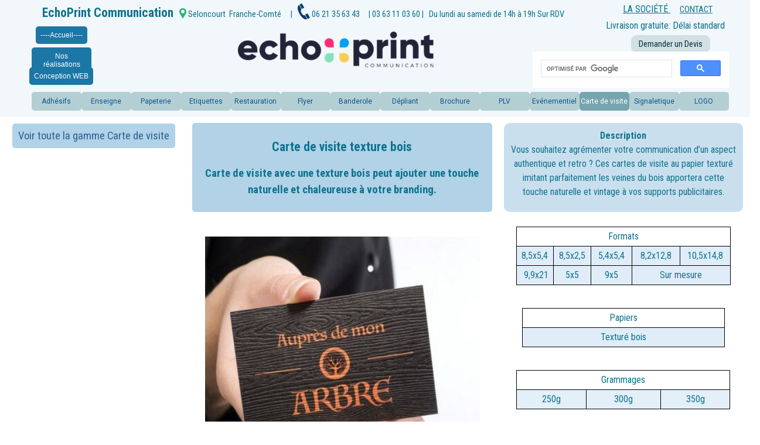

--- FILE ---
content_type: text/html
request_url: https://www.echoprint.fr/carte-de-visite-texture-bois.html
body_size: 21852
content:
<!DOCTYPE html><!-- HTML5 -->
<html prefix="og: http://ogp.me/ns#" lang="fr-FR" dir="ltr">
	<head>
		<title>Carte de visite texturé bois personnalisée - Graphisme et Impression</title>
		<meta charset="utf-8" />
		<!--[if IE]><meta http-equiv="ImageToolbar" content="False" /><![endif]-->
		<meta name="generator" content="Incomedia WebSite X5 Pro 2024.4.11 - www.websitex5.com" />
		<meta name="description" content="Vos cartes de visite en papier texturé bois 300g entièrement personnalisées à petit prix ! Un effet bois pour des cartes de visite authentiques" />
		<meta name="keywords" content="Carte de visite, texturé bois, personnalisée, Graphisme, Impression, papier texturé bois, 300g, petit prix, effet bois, cartes de visite, authentiques" />
		<meta property="og:locale" content="fr" />
		<meta property="og:type" content="website" />
		<meta property="og:url" content="https://www.echoprint.fr/carte-de-visite-texture-bois.html" />
		<meta property="og:title" content="Carte de visite texturé bois personnalisée - Graphisme et Impression" />
		<meta property="og:site_name" content="" />
		<meta property="og:description" content="Vos cartes de visite en papier texturé bois 300g entièrement personnalisées à petit prix ! Un effet bois pour des cartes de visite authentiques" />
		<meta name="viewport" content="width=device-width, initial-scale=1" />
		
		<link rel="stylesheet" href="style/reset.css?2024-4-11-0" media="screen,print" />
		<link rel="stylesheet" href="style/print.css?2024-4-11-0" media="print" />
		<link rel="stylesheet" href="style/style.css?2024-4-11-0" media="screen,print" />
		<link rel="stylesheet" href="style/template.css?2024-4-11-0" media="screen" />
		<link rel="stylesheet" href="pcss/carte-de-visite-texture-bois.css?2024-4-11-0-639038431561068549" media="screen,print" />
		<script src="res/jquery.js?2024-4-11-0"></script>
		<script src="res/x5engine.js?2024-4-11-0" data-files-version="2024-4-11-0"></script>
		<script>
		x5engine.boot.push(function(){ x5engine.contentSlider.init( { classes: { root: 'content-slider-root', container: 'content-slider-container', slide: 'slide-container', animated: 'slide-animated-element', fadeEffect: 'change-effect-fade', cubeEffect: 'change-effect-cube', ctrlContainer: 'content-slider-ctrl-container', ctrlVisible: 'ctrl-visible', ctrlVisibleOnMobile: 'ctrl-visible-on-mobile', prev: '-prev', next: '-next', defaultSlide: 'default-slide', slideOut: 'exiting-slide', slideIn: 'entering-slide', noElementEffect: 'element-effect-none', radioIdSeparator: '-slide-radio-', radioBar: 'current-slide-radio-container', radioBarNext: 'radio-bar-next', radioBarPrev: 'radio-bar-prev' }, radio: { visibleNumber: 15, size: 22, slideBarGap: 10 }, config: { radioSliding: { enabled: false }, ctrlHidingDuringAnimations: { enabled: true, animations: [ 'change-effect-rotateX', 'change-effect-rotateY', 'change-effect-cube' ] } } } ); }, false, 7);
		
		</script>
		<script>
			window.onload = function(){ checkBrowserCompatibility('Le Navigateur que vous utilisez ne prend pas en charge les fonctions requises pour afficher ce site.','Le Navigateur que vous utilisez est susceptible de ne pas prendre en charge les fonctions requises pour afficher ce site.','[1]Mettez à jour votre navigateur[/1] ou bien [2]continuez[/2].','http://outdatedbrowser.com/'); };
			x5engine.utils.currentPagePath = 'carte-de-visite-texture-bois.html';
			x5engine.boot.push(function () { x5engine.imPageToTop.initializeButton({}); });
		</script>
		<link rel="icon" href="favicon.ico?2024-4-11-0-639038431559310985" type="image/vnd.microsoft.icon" />
		<link rel="canonical" href="https://www.echoprint.fr/carte-de-visite-texture-bois.html" />
		<script type="text/javascript" src="https://cache.consentframework.com/js/pa/28012/c/GqWx4/stub"></script>
		<script type="text/javascript" src="https://choices.consentframework.com/js/pa/28012/c/GqWx4/cmp" async></script>
		
		
		
		
		
		<!-- Google tag (gtag.js) -->
		<script async src="https://www.googletagmanager.com/gtag/js?id=G-67JEZ1GJQJ"></script>
		<script>
		  window.dataLayer = window.dataLayer || [];
		  function gtag(){dataLayer.push(arguments);}
		  gtag('js', new Date());
		
		  gtag('config', 'G-67JEZ1GJQJ');
		</script>
		
		
		<script>(function(i,s,o,g,r,a,m){i['GoogleAnalyticsObject']=r;i[r]=i[r]||function(){(i[r].q=i[r].q||[]).push(arguments)},i[r].l=1*new Date();a=s.createElement(o),m=s.getElementsByTagName(o)[0];a.async=1;a.src=g;m.parentNode.insertBefore(a,m)})(window,document,'script','//www.google-analytics.com/analytics.js','ga');ga('create', 'G-67JEZ1GJQJ','auto');ga('send', 'pageview');</script>
	</head>
	<body>
		<div id="imPageExtContainer">
			<div id="imPageIntContainer">
				<div id="imHeaderBg"></div>
				<div id="imFooterBg"></div>
				<div id="imPage">
					<header id="imHeader">
						
						<div id="imHeaderObjects"><div id="imHeader_imTextObject_05_wrapper" class="template-object-wrapper"><div id="imHeader_imTextObject_05">
	<div data-index="0"  class="text-tab-content grid-prop current-tab "  id="imHeader_imTextObject_05_tab0" style="opacity: 1; ">
		<div class="text-inner">
			<a href="https://www.echoprint.fr/engagements.html" class="imCssLink">LA SOCIÉTÉ </a> &nbsp;&nbsp;&nbsp;&nbsp;<span class="fs11lh1-5"><a href="https://www.echoprint.fr/contact.html" target="_blank" class="imCssLink">CONTACT</a></span>
		</div>
	</div>

</div>
</div><div id="imHeader_imObjectImage_01_wrapper" class="template-object-wrapper"><div id="imHeader_imObjectImage_01"><div id="imHeader_imObjectImage_01_container"><a href="index.html" onclick="return x5engine.utils.location('index.html', null, false)"><img src="images/logo_echoprint_500.png" title="" alt="echoprint" width="334" height="61" />
</a></div></div></div><div id="imHeader_imTextObject_02_wrapper" class="template-object-wrapper"><div id="imHeader_imTextObject_02">
	<div data-index="0"  class="text-tab-content grid-prop current-tab "  id="imHeader_imTextObject_02_tab0" style="opacity: 1; ">
		<div class="text-inner">
			<div data-line-height="1" class="lh1 imTACenter"><div data-line-height="2" class="lh2"><b class="fs12lh2"><span class="fs16lh2">EchoPrint Communication &nbsp;</span></b><img class="image-0" src="images/large-1093167.png"  title="" alt="" width="12" height="19" /><span class="fs11lh2"> Seloncourt</span><span class="fs11lh2"> &nbsp;</span><span class="fs11lh2">Franche-</span><wbr class="fs11lh2"><span class="fs11lh2">Comté</span><b class="fs11lh2"><span class="fs11lh2 ff1"> &nbsp;&nbsp;</span><span class="fs12lh2"> </span></b><span class="fs11lh2">| &nbsp;</span><span class="fs11lh2"> </span><img class="image-2" src="images/large-651704.png"  title="" alt="" width="21" height="27" /><span class="fs11lh2"> </span><span class="fs11lh2">06 21 35 63 43 &nbsp;&nbsp;&nbsp;&nbsp;</span><span class="fs11lh2"></span><span class="fs11lh2">| 03 63 11 03 60</span><span class="fs11lh2"> </span><span class="fs11lh2"></span><span class="fs11lh2">|</span><span class="fs11lh2"> </span><span class="fs11lh2"> &nbsp;&nbsp;</span><span class="fs11lh2">Du lundi au samedi de 14h à 19h </span><span class="fs11lh2">Sur RDV</span></div><div><div> </div></div><div></div><div></div></div>
		</div>
	</div>

</div>
</div><div id="imHeader_imObjectButton_09_wrapper" class="template-object-wrapper"><div id="imHeader_imObjectButton_09"><button type="button" id="imHeader_imObjectButton_09_button" onclick="x5engine.utils.imPopUpWin('https://www.echoprint.fr/web', '', -1, -1, true);">Conception WEB</button></div></div><div id="imHeader_imObjectButton_12_wrapper" class="template-object-wrapper"><div id="imHeader_imObjectButton_12"><button type="button" id="imHeader_imObjectButton_12_button" onclick="x5engine.utils.imPopUpWin('https://www.echoprint.fr/contact.html', '', -1, -1, true);">Demander un Devis</button></div></div><div id="imHeader_imTextObject_13_wrapper" class="template-object-wrapper"><div id="imHeader_imTextObject_13">
	<div data-index="0"  class="text-tab-content grid-prop current-tab "  id="imHeader_imTextObject_13_tab0" style="opacity: 1; ">
		<div class="text-inner">
			<div class="imTACenter"><span class="fs12lh1-5">Livraison gratuite: Délai standard offert</span></div>
		</div>
	</div>

</div>
</div><div id="imHeader_imMenuObject_14_wrapper" class="template-object-wrapper"><!-- UNSEARCHABLE --><div id="imHeader_imMenuObject_14"><div id="imHeader_imMenuObject_14_container"><div class="hamburger-button hamburger-component"><div><div><div class="hamburger-bar"></div><div class="hamburger-bar"></div><div class="hamburger-bar"></div></div></div></div><div class="hamburger-menu-background-container hamburger-component">
	<div class="hamburger-menu-background menu-mobile menu-mobile-animated hidden">
		<div class="hamburger-menu-close-button"><span>&times;</span></div>
	</div>
</div>
<ul class="menu-mobile-animated hidden">
	<li class="imMnMnFirst imLevel"><div class="label-wrapper"><div class="label-inner-wrapper"><span class="label">Adhésifs </span></div></div><div class="multiple-column" style=" width: 320px;"><ul  class="open-right imUlCl-1">
<li class="imMnMnFirst imPage" data-link-paths=",/adhesifs-stickers.html">
<div class="label-wrapper">
<div class="label-inner-wrapper">
		<a class="label" href="adhesifs-stickers.html">
Adhésifs / Stickers		</a>
</div>
</div>
	</li><li class="imMnMnFirst imPage" data-link-paths=",/stickers-vitrine.html">
<div class="label-wrapper">
<div class="label-inner-wrapper">
		<a class="label" href="stickers-vitrine.html">
Sticker vitrine		</a>
</div>
</div>
	</li><li class="imMnMnFirst imPage" data-link-paths=",/sticker-vehicule.html">
<div class="label-wrapper">
<div class="label-inner-wrapper">
		<a class="label" href="sticker-vehicule.html">
Sticker véhicule		</a>
</div>
</div>
	</li><li class="imMnMnFirst imPage" data-link-paths=",/flocage-vehicule.html">
<div class="label-wrapper">
<div class="label-inner-wrapper">
		<a class="label" href="flocage-vehicule.html">
Flocage véhicule		</a>
</div>
</div>
	</li><li class="imMnMnFirst imPage" data-link-paths=",/pvc-adhesifs-pour-surfaces-lisses.html">
<div class="label-wrapper">
<div class="label-inner-wrapper">
		<a class="label" href="pvc-adhesifs-pour-surfaces-lisses.html">
PVC adhésifs pour surfaces lisses		</a>
</div>
</div>
	</li><li class="imMnMnFirst imPage" data-link-paths=",/lettrage-adhesif.html">
<div class="label-wrapper">
<div class="label-inner-wrapper">
		<a class="label" href="lettrage-adhesif.html">
Lettrage adhésif		</a>
</div>
</div>
	</li><li class="imMnMnFirst imPage" data-link-paths=",/adhesifs-stickers-sol.html">
<div class="label-wrapper">
<div class="label-inner-wrapper">
		<a class="label" href="adhesifs-stickers-sol.html">
Adhésif, Sticker, Sol		</a>
</div>
</div>
	</li><li class="imMnMnFirst imPage" data-link-paths=",/sticker-micro-perfore.html">
<div class="label-wrapper">
<div class="label-inner-wrapper">
		<a class="label" href="sticker-micro-perfore.html">
Sticker micro-perforé		</a>
</div>
</div>
	</li><li class="imMnMnFirst imPage" data-link-paths=",/sticker-repositionnable.html">
<div class="label-wrapper">
<div class="label-inner-wrapper">
		<a class="label" href="sticker-repositionnable.html">
Sticker repositionnable		</a>
</div>
</div>
	</li><li class="imMnMnFirst imPage" data-link-paths=",/sticker-mural.html">
<div class="label-wrapper">
<div class="label-inner-wrapper">
		<a class="label" href="sticker-mural.html">
Sticker mural		</a>
</div>
</div>
	</li><li class="imMnMnFirst imPage" data-link-paths=",/magnet-vehicule.html">
<div class="label-wrapper">
<div class="label-inner-wrapper">
		<a class="label" href="magnet-vehicule.html">
Magnet vehicule		</a>
</div>
</div>
	</li><li class="imMnMnFirst imPage" data-link-paths=",/etiquette-en-rouleau.html">
<div class="label-wrapper">
<div class="label-inner-wrapper">
		<a class="label" href="etiquette-en-rouleau.html">
Étiquette en rouleau		</a>
</div>
</div>
	</li><li class="imMnMnFirst imPage" data-link-paths=",/ruban-de-signalisation.html">
<div class="label-wrapper">
<div class="label-inner-wrapper">
		<a class="label" href="ruban-de-signalisation.html">
Ruban de signalisation		</a>
</div>
</div>
	</li>
</ul><ul data-original-position="open-right" class="open-right imUlCl-1">
<li class="imMnMnFirst imPage" data-link-paths=",/etiquette-en-relief-doming.html">
<div class="label-wrapper">
<div class="label-inner-wrapper">
		<a class="label" href="etiquette-en-relief-doming.html">
Etiquette doming		</a>
</div>
</div>
	</li><li class=" imPage" data-link-paths=",/stickers-autocollants-angles-morts.html">
<div class="label-wrapper">
<div class="label-inner-wrapper">
		<a class="label" href="stickers-autocollants-angles-morts.html">
Angles morts		</a>
</div>
</div>
	</li></ul></div></li><li class="imMnMnMiddle imLevel"><div class="label-wrapper"><div class="label-inner-wrapper"><span class="label">Enseigne</span></div></div><div class="multiple-column" style=" width: 160px;"><ul  class="open-right imUlCl-2">
<li class="imMnMnFirst imPage" data-link-paths=",/enseigne-lettre.html">
<div class="label-wrapper">
<div class="label-inner-wrapper">
		<a class="label" href="enseigne-lettre.html">
Enseigne Lettre		</a>
</div>
</div>
	</li><li class="imMnMnFirst imPage" data-link-paths=",/lettres-boitier.html">
<div class="label-wrapper">
<div class="label-inner-wrapper">
		<a class="label" href="lettres-boitier.html">
Lettre		</a>
</div>
</div>
	</li><li class="imMnMnFirst imPage" data-link-paths=",/lettre-lumineuse.html">
<div class="label-wrapper">
<div class="label-inner-wrapper">
		<a class="label" href="lettre-lumineuse.html">
lettre lumineuse		</a>
</div>
</div>
	</li><li class="imMnMnFirst imPage" data-link-paths=",/enseigne-lumineuse-murale.html">
<div class="label-wrapper">
<div class="label-inner-wrapper">
		<a class="label" href="enseigne-lumineuse-murale.html">
Enseigne lumineuse		</a>
</div>
</div>
	</li><li class="imMnMnFirst imPage" data-link-paths=",/enseigne-drapeau.html">
<div class="label-wrapper">
<div class="label-inner-wrapper">
		<a class="label" href="enseigne-drapeau.html">
Enseigne Drapeau		</a>
</div>
</div>
	</li><li class=" imPage" data-link-paths=",/logo-lettres-3d.html">
<div class="label-wrapper">
<div class="label-inner-wrapper">
		<a class="label" href="logo-lettres-3d.html">
Logo et Lettres 3d		</a>
</div>
</div>
	</li></ul></div></li><li class="imMnMnMiddle imLevel"><div class="label-wrapper"><div class="label-inner-wrapper"><span class="label">Papeterie</span></div></div><div class="multiple-column" style=" width: 160px;"><ul  class="open-right imUlCl-3">
<li class="imMnMnFirst imPage" data-link-paths=",/papeterie-personnalis%C3%A9e-calendriers-impressions-de-documents.html">
<div class="label-wrapper">
<div class="label-inner-wrapper">
		<a class="label" href="papeterie-personnalisée-calendriers-impressions-de-documents.html">
Papeterie		</a>
</div>
</div>
	</li><li class="imMnMnFirst imPage" data-link-paths=",/packaging.html">
<div class="label-wrapper">
<div class="label-inner-wrapper">
		<a class="label" href="packaging.html">
Packaging		</a>
</div>
</div>
	</li><li class="imMnMnFirst imPage" data-link-paths=",/chemise-a-rabats.html">
<div class="label-wrapper">
<div class="label-inner-wrapper">
		<a class="label" href="chemise-a-rabats.html">
Chemise à rabats		</a>
</div>
</div>
	</li><li class="imMnMnFirst imPage" data-link-paths=",/bloc-notes.html">
<div class="label-wrapper">
<div class="label-inner-wrapper">
		<a class="label" href="bloc-notes.html">
Bloc-notes		</a>
</div>
</div>
	</li><li class="imMnMnFirst imPage" data-link-paths=",/enveloppe.html">
<div class="label-wrapper">
<div class="label-inner-wrapper">
		<a class="label" href="enveloppe.html">
Enveloppe		</a>
</div>
</div>
	</li><li class="imMnMnFirst imPage" data-link-paths=",/papier-en-tete.html">
<div class="label-wrapper">
<div class="label-inner-wrapper">
		<a class="label" href="papier-en-tete.html">
Papier en tete		</a>
</div>
</div>
	</li><li class="imMnMnFirst imPage" data-link-paths=",/calendrier-personnalise.html">
<div class="label-wrapper">
<div class="label-inner-wrapper">
		<a class="label" href="calendrier-personnalise.html">
Calendrier personnalisé		</a>
</div>
</div>
	</li><li class="imMnMnFirst imPage" data-link-paths=",/bureau.html">
<div class="label-wrapper">
<div class="label-inner-wrapper">
		<a class="label" href="bureau.html">
Bureau		</a>
</div>
</div>
	</li><li class=" imPage" data-link-paths=",/affiches.html">
<div class="label-wrapper">
<div class="label-inner-wrapper">
		<a class="label" href="affiches.html">
Affiche		</a>
</div>
</div>
	</li></ul></div></li><li class="imMnMnMiddle imLevel"><div class="label-wrapper"><div class="label-inner-wrapper"><span class="label">Etiquettes</span></div></div><div class="multiple-column" style=" width: 160px;"><ul  class="open-right imUlCl-4">
<li class="imMnMnFirst imPage" data-link-paths=",/etiquettes-adhesives.html">
<div class="label-wrapper">
<div class="label-inner-wrapper">
		<a class="label" href="etiquettes-adhesives.html">
Étiquettes adhésives		</a>
</div>
</div>
	</li><li class="imMnMnFirst imPage" data-link-paths=",/etiquettes-adhesives-en-rouleau.html">
<div class="label-wrapper">
<div class="label-inner-wrapper">
		<a class="label" href="etiquettes-adhesives-en-rouleau.html">
Étiquettes adhésives en rouleau		</a>
</div>
</div>
	</li><li class="imMnMnFirst imPage" data-link-paths=",/planches-d-autocollants-imprimes-personnalises.html">
<div class="label-wrapper">
<div class="label-inner-wrapper">
		<a class="label" href="planches-d-autocollants-imprimes-personnalises.html">
Planches d&#39;autocollants		</a>
</div>
</div>
	</li><li class=" imPage" data-link-paths=",/etiquettes-volantes.html">
<div class="label-wrapper">
<div class="label-inner-wrapper">
		<a class="label" href="etiquettes-volantes.html">
Étiquettes volantes		</a>
</div>
</div>
	</li></ul></div></li><li class="imMnMnMiddle imLevel"><div class="label-wrapper"><div class="label-inner-wrapper"><span class="label">Restauration</span></div></div><div class="multiple-column" style=" width: 160px;"><ul  class="open-right imUlCl-5">
<li class="imMnMnFirst imPage" data-link-paths=",/impression-menus-cartes-restaurant-snack-kebab.html">
<div class="label-wrapper">
<div class="label-inner-wrapper">
		<a class="label" href="impression-menus-cartes-restaurant-snack-kebab.html">
Menu		</a>
</div>
</div>
	</li><li class="imMnMnFirst imPage" data-link-paths=",/set-de-table-personnalise.html">
<div class="label-wrapper">
<div class="label-inner-wrapper">
		<a class="label" href="set-de-table-personnalise.html">
Set de table		</a>
</div>
</div>
	</li><li class="imMnMnFirst imPage" data-link-paths=",/serviette-de-table.html">
<div class="label-wrapper">
<div class="label-inner-wrapper">
		<a class="label" href="serviette-de-table.html">
Serviette de table		</a>
</div>
</div>
	</li><li class="imMnMnFirst imPage" data-link-paths=",/rond-de-serviette-papier.html">
<div class="label-wrapper">
<div class="label-inner-wrapper">
		<a class="label" href="rond-de-serviette-papier.html">
Rond de serviette papier		</a>
</div>
</div>
	</li><li class="imMnMnFirst imPage" data-link-paths=",/panneau-menu.html">
<div class="label-wrapper">
<div class="label-inner-wrapper">
		<a class="label" href="panneau-menu.html">
Panneau menu		</a>
</div>
</div>
	</li><li class="imMnMnFirst imPage" data-link-paths=",/gobelets-personnalises-jetables-ou-reutilisables.html">
<div class="label-wrapper">
<div class="label-inner-wrapper">
		<a class="label" href="gobelets-personnalises-jetables-ou-reutilisables.html">
Gobelets jetables		</a>
</div>
</div>
	</li><li class="imMnMnFirst imPage" data-link-paths=",/chevalet-de-table.html">
<div class="label-wrapper">
<div class="label-inner-wrapper">
		<a class="label" href="chevalet-de-table.html">
Chevalet de table		</a>
</div>
</div>
	</li><li class="imMnMnFirst imPage" data-link-paths=",/tenue-de-cuisine.html">
<div class="label-wrapper">
<div class="label-inner-wrapper">
		<a class="label" href="tenue-de-cuisine.html">
Tenue de cuisine		</a>
</div>
</div>
	</li><li class="imMnMnFirst imPage" data-link-paths=",/packaging-alimentaire.html">
<div class="label-wrapper">
<div class="label-inner-wrapper">
		<a class="label" href="packaging-alimentaire.html">
Packaging alimentaire		</a>
</div>
</div>
	</li><li class="imMnMnFirst imPage" data-link-paths=",/etui-a-bouteilles.html">
<div class="label-wrapper">
<div class="label-inner-wrapper">
		<a class="label" href="etui-a-bouteilles.html">
Étui à bouteilles		</a>
</div>
</div>
	</li><li class=" imPage" data-link-paths=",/restauration.html">
<div class="label-wrapper">
<div class="label-inner-wrapper">
		<a class="label" href="restauration.html">
Restauration		</a>
</div>
</div>
	</li></ul></div></li><li class="imMnMnMiddle imLevel"><div class="label-wrapper"><div class="label-inner-wrapper"><span class="label">Flyer</span></div></div><div class="multiple-column" style=" width: 320px;"><ul  class="open-right imUlCl-6">
<li class="imMnMnFirst imPage" data-link-paths=",/flyer-classique.html">
<div class="label-wrapper">
<div class="label-inner-wrapper">
		<a class="label" href="flyer-classique.html">
Flyer classique		</a>
</div>
</div>
	</li><li class="imMnMnFirst imPage" data-link-paths=",/flyer-papier-creation.html">
<div class="label-wrapper">
<div class="label-inner-wrapper">
		<a class="label" href="flyer-papier-creation.html">
Flyer papier creation		</a>
</div>
</div>
	</li><li class="imMnMnFirst imPage" data-link-paths=",/flyer-ultra-brillant.html">
<div class="label-wrapper">
<div class="label-inner-wrapper">
		<a class="label" href="flyer-ultra-brillant.html">
Flyer ultra-brillant		</a>
</div>
</div>
	</li><li class="imMnMnFirst imPage" data-link-paths=",/flyer-magnet.html">
<div class="label-wrapper">
<div class="label-inner-wrapper">
		<a class="label" href="flyer-magnet.html">
Flyer magnet		</a>
</div>
</div>
	</li><li class="imMnMnFirst imPage" data-link-paths=",/flyer-micro-ventouses.html">
<div class="label-wrapper">
<div class="label-inner-wrapper">
		<a class="label" href="flyer-micro-ventouses.html">
Flyer micro ventouses		</a>
</div>
</div>
	</li><li class="imMnMnFirst imPage" data-link-paths=",/flyer-decoupe-a-la-forme.html">
<div class="label-wrapper">
<div class="label-inner-wrapper">
		<a class="label" href="flyer-decoupe-a-la-forme.html">
Flyer decoupe a la forme		</a>
</div>
</div>
	</li><li class="imMnMnFirst imPage" data-link-paths=",/flyer-letterpress.html">
<div class="label-wrapper">
<div class="label-inner-wrapper">
		<a class="label" href="flyer-letterpress.html">
Flyer letterpress		</a>
</div>
</div>
	</li><li class="imMnMnFirst imPage" data-link-paths=",/flyer-triplex.html">
<div class="label-wrapper">
<div class="label-inner-wrapper">
		<a class="label" href="flyer-triplex.html">
Flyer triplex		</a>
</div>
</div>
	</li><li class="imMnMnFirst imPage" data-link-paths=",/flyer-vernis-paillette.html">
<div class="label-wrapper">
<div class="label-inner-wrapper">
		<a class="label" href="flyer-vernis-paillette.html">
Flyer vernis paillette		</a>
</div>
</div>
	</li><li class="imMnMnFirst imPage" data-link-paths=",/flyer-gaufre.html">
<div class="label-wrapper">
<div class="label-inner-wrapper">
		<a class="label" href="flyer-gaufre.html">
Flyer gaufre		</a>
</div>
</div>
	</li><li class="imMnMnFirst imPage" data-link-paths=",/flyer-dorure-a-chaud.html">
<div class="label-wrapper">
<div class="label-inner-wrapper">
		<a class="label" href="flyer-dorure-a-chaud.html">
Flyer dorure à chaud		</a>
</div>
</div>
	</li><li class="imMnMnFirst imPage" data-link-paths=",/flyer-decoupe-laser.html">
<div class="label-wrapper">
<div class="label-inner-wrapper">
		<a class="label" href="flyer-decoupe-laser.html">
Flyer decoupe laser		</a>
</div>
</div>
	</li><li class="imMnMnFirst imPage" data-link-paths=",/flyer-vernis-selectif.html">
<div class="label-wrapper">
<div class="label-inner-wrapper">
		<a class="label" href="flyer-vernis-selectif.html">
Flyer vernis selectif		</a>
</div>
</div>
	</li>
</ul><ul data-original-position="open-right" class="open-right imUlCl-6">
<li class="imMnMnFirst imPage" data-link-paths=",/flyer-vernis-3d.html">
<div class="label-wrapper">
<div class="label-inner-wrapper">
		<a class="label" href="flyer-vernis-3d.html">
Flyer vernis 3D		</a>
</div>
</div>
	</li><li class="imMnMnFirst imPage" data-link-paths=",/flyer-vernis-metallise.html">
<div class="label-wrapper">
<div class="label-inner-wrapper">
		<a class="label" href="flyer-vernis-metallise.html">
Flyer vernis metallise		</a>
</div>
</div>
	</li><li class="imMnMnFirst imPage" data-link-paths=",/flyer-encre-a-gratter.html">
<div class="label-wrapper">
<div class="label-inner-wrapper">
		<a class="label" href="flyer-encre-a-gratter.html">
Flyer encre à gratter		</a>
</div>
</div>
	</li><li class="imMnMnFirst imPage" data-link-paths=",/flyer-papier-metallise.html">
<div class="label-wrapper">
<div class="label-inner-wrapper">
		<a class="label" href="flyer-papier-metallise.html">
Flyer papier métallisé		</a>
</div>
</div>
	</li><li class="imMnMnFirst imPage" data-link-paths=",/flyer-transparent.html">
<div class="label-wrapper">
<div class="label-inner-wrapper">
		<a class="label" href="flyer-transparent.html">
Flyer transparent		</a>
</div>
</div>
	</li><li class="imMnMnFirst imPage" data-link-paths=",/flyer-texture-bois.html">
<div class="label-wrapper">
<div class="label-inner-wrapper">
		<a class="label" href="flyer-texture-bois.html">
Flyer texture bois		</a>
</div>
</div>
	</li><li class="imMnMnFirst imPage" data-link-paths=",/flyer-ecologique.html">
<div class="label-wrapper">
<div class="label-inner-wrapper">
		<a class="label" href="flyer-ecologique.html">
Flyer écologique		</a>
</div>
</div>
	</li><li class=" imPage" data-link-paths=",/flyers.html">
<div class="label-wrapper">
<div class="label-inner-wrapper">
		<a class="label" href="flyers.html">
Flyer		</a>
</div>
</div>
	</li></ul></div></li><li class="imMnMnMiddle imLevel"><div class="label-wrapper"><div class="label-inner-wrapper"><span class="label">Banderole</span></div></div><div class="multiple-column" style=" width: 160px;"><ul  class="open-right imUlCl-7">
<li class="imMnMnFirst imPage" data-link-paths=",/bache-tendue.html">
<div class="label-wrapper">
<div class="label-inner-wrapper">
		<a class="label" href="bache-tendue.html">
Bache tendue		</a>
</div>
</div>
	</li><li class="imMnMnFirst imPage" data-link-paths=",/bache-banderole-micro-perforee.html">
<div class="label-wrapper">
<div class="label-inner-wrapper">
		<a class="label" href="bache-banderole-micro-perforee.html">
Bache banderole micro-perforee		</a>
</div>
</div>
	</li><li class="imMnMnFirst imPage" data-link-paths=",/bache-banderole-tnt.html">
<div class="label-wrapper">
<div class="label-inner-wrapper">
		<a class="label" href="bache-banderole-tnt.html">
Bache banderole TNT		</a>
</div>
</div>
	</li><li class="imMnMnFirst imPage" data-link-paths=",/bache-banderole-pvc.html">
<div class="label-wrapper">
<div class="label-inner-wrapper">
		<a class="label" href="bache-banderole-pvc.html">
Bache banderole pvc		</a>
</div>
</div>
	</li><li class="imMnMnFirst imPage" data-link-paths=",/bache-opaque.html">
<div class="label-wrapper">
<div class="label-inner-wrapper">
		<a class="label" href="bache-opaque.html">
Bache opaque		</a>
</div>
</div>
	</li><li class="imMnMnFirst imPage" data-link-paths=",/bache-retro-eclairee.html">
<div class="label-wrapper">
<div class="label-inner-wrapper">
		<a class="label" href="bache-retro-eclairee.html">
Bache retro eclairee		</a>
</div>
</div>
	</li><li class=" imPage" data-link-paths=",/banderoles.html">
<div class="label-wrapper">
<div class="label-inner-wrapper">
		<a class="label" href="banderoles.html">
Banderole		</a>
</div>
</div>
	</li></ul></div></li><li class="imMnMnMiddle imLevel"><div class="label-wrapper"><div class="label-inner-wrapper"><span class="label">Dépliant</span></div></div><div class="multiple-column" style=" width: 320px;"><ul  class="open-right imUlCl-8">
<li class="imMnMnFirst imPage" data-link-paths=",/depliant-classique.html">
<div class="label-wrapper">
<div class="label-inner-wrapper">
		<a class="label" href="depliant-classique.html">
Classique		</a>
</div>
</div>
	</li><li class="imMnMnFirst imPage" data-link-paths=",/depliant-papier-creation.html">
<div class="label-wrapper">
<div class="label-inner-wrapper">
		<a class="label" href="depliant-papier-creation.html">
Papier creation		</a>
</div>
</div>
	</li><li class="imMnMnFirst imPage" data-link-paths=",/depliant-cartapli.html">
<div class="label-wrapper">
<div class="label-inner-wrapper">
		<a class="label" href="depliant-cartapli.html">
Cartapli		</a>
</div>
</div>
	</li><li class="imMnMnFirst imPage" data-link-paths=",/depliant-vernis-paillette.html">
<div class="label-wrapper">
<div class="label-inner-wrapper">
		<a class="label" href="depliant-vernis-paillette.html">
Vernis paillette		</a>
</div>
</div>
	</li><li class="imMnMnFirst imPage" data-link-paths=",/depliant-gaufre.html">
<div class="label-wrapper">
<div class="label-inner-wrapper">
		<a class="label" href="depliant-gaufre.html">
Gaufré		</a>
</div>
</div>
	</li><li class="imMnMnFirst imPage" data-link-paths=",/depliant-dore-a-chaud.html">
<div class="label-wrapper">
<div class="label-inner-wrapper">
		<a class="label" href="depliant-dore-a-chaud.html">
Dorure à chaud		</a>
</div>
</div>
	</li><li class="imMnMnFirst imPage" data-link-paths=",/depliant-decoupe-laser.html">
<div class="label-wrapper">
<div class="label-inner-wrapper">
		<a class="label" href="depliant-decoupe-laser.html">
Découpe-laser		</a>
</div>
</div>
	</li><li class="imMnMnFirst imPage" data-link-paths=",/depliant-vernis-selectif.html">
<div class="label-wrapper">
<div class="label-inner-wrapper">
		<a class="label" href="depliant-vernis-selectif.html">
Vernis sélectif		</a>
</div>
</div>
	</li><li class="imMnMnFirst imPage" data-link-paths=",/depliant-vernis-3d.html">
<div class="label-wrapper">
<div class="label-inner-wrapper">
		<a class="label" href="depliant-vernis-3d.html">
Vernis 3d		</a>
</div>
</div>
	</li><li class="imMnMnFirst imPage" data-link-paths=",/depliant-vernis-metallise.html">
<div class="label-wrapper">
<div class="label-inner-wrapper">
		<a class="label" href="depliant-vernis-metallise.html">
Vernis metallise		</a>
</div>
</div>
	</li><li class="imMnMnFirst imPage" data-link-paths=",/depliant-texture-bois.html">
<div class="label-wrapper">
<div class="label-inner-wrapper">
		<a class="label" href="depliant-texture-bois.html">
Texture bois		</a>
</div>
</div>
	</li><li class="imMnMnFirst imPage" data-link-paths=",/depliant-ecologique.html">
<div class="label-wrapper">
<div class="label-inner-wrapper">
		<a class="label" href="depliant-ecologique.html">
Ecologique		</a>
</div>
</div>
	</li><li class="imMnMnFirst imPage" data-link-paths=",/depliant-papier-metallise.html">
<div class="label-wrapper">
<div class="label-inner-wrapper">
		<a class="label" href="depliant-papier-metallise.html">
Papier metallise		</a>
</div>
</div>
	</li>
</ul><ul data-original-position="open-right" class="open-right imUlCl-8">
<li class="imMnMnFirst imPage" data-link-paths=",/depliant-papier-couleur.html">
<div class="label-wrapper">
<div class="label-inner-wrapper">
		<a class="label" href="depliant-papier-couleur.html">
Papier couleur		</a>
</div>
</div>
	</li><li class=" imPage" data-link-paths=",/depliants.html">
<div class="label-wrapper">
<div class="label-inner-wrapper">
		<a class="label" href="depliants.html">
Dépliant		</a>
</div>
</div>
	</li></ul></div></li><li class="imMnMnMiddle imLevel"><div class="label-wrapper"><div class="label-inner-wrapper"><span class="label">Brochure</span></div></div><div class="multiple-column" style=" width: 160px;"><ul  class="open-right imUlCl-9">
<li class="imMnMnFirst imPage" data-link-paths=",/brochure-agrafee.html">
<div class="label-wrapper">
<div class="label-inner-wrapper">
		<a class="label" href="brochure-agrafee.html">
Agrafee		</a>
</div>
</div>
	</li><li class="imMnMnFirst imPage" data-link-paths=",/brochure-a-spirales.html">
<div class="label-wrapper">
<div class="label-inner-wrapper">
		<a class="label" href="brochure-a-spirales.html">
A spirales		</a>
</div>
</div>
	</li><li class="imMnMnFirst imPage" data-link-paths=",/brochure-dos-carre-colle.html">
<div class="label-wrapper">
<div class="label-inner-wrapper">
		<a class="label" href="brochure-dos-carre-colle.html">
Dos carre colle		</a>
</div>
</div>
	</li><li class="imMnMnFirst imPage" data-link-paths=",/brochure-dos-cousu.html">
<div class="label-wrapper">
<div class="label-inner-wrapper">
		<a class="label" href="brochure-dos-cousu.html">
Dos cousu		</a>
</div>
</div>
	</li><li class="imMnMnFirst imPage" data-link-paths=",/revue-grands-tirages.html">
<div class="label-wrapper">
<div class="label-inner-wrapper">
		<a class="label" href="revue-grands-tirages.html">
Revue grands tirages		</a>
</div>
</div>
	</li><li class="imMnMnFirst imPage" data-link-paths=",/livre.html">
<div class="label-wrapper">
<div class="label-inner-wrapper">
		<a class="label" href="livre.html">
Livre		</a>
</div>
</div>
	</li><li class=" imPage" data-link-paths=",/brochures.html">
<div class="label-wrapper">
<div class="label-inner-wrapper">
		<a class="label" href="brochures.html">
Brochure		</a>
</div>
</div>
	</li></ul></div></li><li class="imMnMnMiddle imLevel"><div class="label-wrapper"><div class="label-inner-wrapper"><span class="label">PLV</span></div></div><div class="multiple-column" style=" width: 160px;"><ul  class="open-right imUlCl-10">
<li class="imMnMnFirst imPage" data-link-paths=",/cache-portique-antivol.html">
<div class="label-wrapper">
<div class="label-inner-wrapper">
		<a class="label" href="cache-portique-antivol.html">
Cache portique antivol		</a>
</div>
</div>
	</li><li class="imMnMnFirst imPage" data-link-paths=",/roll-up.html">
<div class="label-wrapper">
<div class="label-inner-wrapper">
		<a class="label" href="roll-up.html">
Roll&#39;up		</a>
</div>
</div>
	</li><li class="imMnMnFirst imPage" data-link-paths=",/presentoir-parapluie.html">
<div class="label-wrapper">
<div class="label-inner-wrapper">
		<a class="label" href="presentoir-parapluie.html">
Présentoir parapluie		</a>
</div>
</div>
	</li><li class="imMnMnFirst imPage" data-link-paths=",/kakemono.html">
<div class="label-wrapper">
<div class="label-inner-wrapper">
		<a class="label" href="kakemono.html">
Kakémono		</a>
</div>
</div>
	</li><li class="imMnMnFirst imPage" data-link-paths=",/totem-publicitaire.html">
<div class="label-wrapper">
<div class="label-inner-wrapper">
		<a class="label" href="totem-publicitaire.html">
Totem publicitaire		</a>
</div>
</div>
	</li><li class=" imPage" data-link-paths=",/plv.html">
<div class="label-wrapper">
<div class="label-inner-wrapper">
		<a class="label" href="plv.html">
PLV		</a>
</div>
</div>
	</li></ul></div></li><li class="imMnMnMiddle imLevel"><div class="label-wrapper"><div class="label-inner-wrapper"><span class="label">Evénementiel</span></div></div><div class="multiple-column" style=" width: 160px;"><ul  class="open-right imUlCl-11">
<li class="imMnMnFirst imLevel"><div class="label-wrapper"><div class="label-inner-wrapper"><span class="label">Tout les modèles de billets</span></div></div><ul data-original-position="open-right" class="open-right" style="" >
	<li class="imMnMnFirst imPage" data-link-paths=",/impression-de-billets-decoupes-et-numerotes.html">
<div class="label-wrapper">
<div class="label-inner-wrapper">
		<a class="label" href="impression-de-billets-decoupes-et-numerotes.html">
Numérotés		</a>
</div>
</div>
	</li><li class="imMnMnMiddle imPage" data-link-paths=",/impression-de-billets-numerotes-pour-loteries-et-tombolas.html">
<div class="label-wrapper">
<div class="label-inner-wrapper">
		<a class="label" href="impression-de-billets-numerotes-pour-loteries-et-tombolas.html">
Loteries et Tombolas		</a>
</div>
</div>
	</li><li class="imMnMnMiddle imPage" data-link-paths=",/conception-et-impression-de-billets-de-concert-personnalises.html">
<div class="label-wrapper">
<div class="label-inner-wrapper">
		<a class="label" href="conception-et-impression-de-billets-de-concert-personnalises.html">
Concert Personnalisés		</a>
</div>
</div>
	</li><li class="imMnMnMiddle imPage" data-link-paths=",/billets-de-vestiaire-pratiques-personnalises-et-numerotes.html">
<div class="label-wrapper">
<div class="label-inner-wrapper">
		<a class="label" href="billets-de-vestiaire-pratiques-personnalises-et-numerotes.html">
Vestiaire 		</a>
</div>
</div>
	</li><li class="imMnMnMiddle imPage" data-link-paths=",/impression-de-billet-en-prevente.html">
<div class="label-wrapper">
<div class="label-inner-wrapper">
		<a class="label" href="impression-de-billet-en-prevente.html">
Prévente		</a>
</div>
</div>
	</li><li class="imMnMnMiddle imPage" data-link-paths=",/impression-de-billet-pas-cher.html">
<div class="label-wrapper">
<div class="label-inner-wrapper">
		<a class="label" href="impression-de-billet-pas-cher.html">
Petit prix		</a>
</div>
</div>
	</li><li class="imMnMnMiddle imPage" data-link-paths=",/impression-de-billet-non-relies.html">
<div class="label-wrapper">
<div class="label-inner-wrapper">
		<a class="label" href="impression-de-billet-non-relies.html">
Non relies		</a>
</div>
</div>
	</li><li class="imMnMnMiddle imPage" data-link-paths=",/billets-avec-code-a-barres-et-code-qr.html">
<div class="label-wrapper">
<div class="label-inner-wrapper">
		<a class="label" href="billets-avec-code-a-barres-et-code-qr.html">
Code à Barres et  QR		</a>
</div>
</div>
	</li><li class="imMnMnMiddle imPage" data-link-paths=",/billetterie-securisee-et-infalsifiable.html">
<div class="label-wrapper">
<div class="label-inner-wrapper">
		<a class="label" href="billetterie-securisee-et-infalsifiable.html">
Sécurisée et Infalsifiable 		</a>
</div>
</div>
	</li><li class="imMnMnMiddle imPage" data-link-paths=",/bons-d-achat-impression.html">
<div class="label-wrapper">
<div class="label-inner-wrapper">
		<a class="label" href="bons-d-achat-impression.html">
Bons d&#39;achat		</a>
</div>
</div>
	</li><li class="imMnMnLast imPage" data-link-paths=",/impression-de-ticket-repas.html">
<div class="label-wrapper">
<div class="label-inner-wrapper">
		<a class="label" href="impression-de-ticket-repas.html">
Ticket repas		</a>
</div>
</div>
	</li></ul></li><li class="imMnMnFirst imPage" data-link-paths=",/impression-billetterie.html">
<div class="label-wrapper">
<div class="label-inner-wrapper">
		<a class="label" href="impression-billetterie.html">
Impression Billetterie		</a>
</div>
</div>
	</li><li class="imMnMnFirst imPage" data-link-paths=",/objets-publicitaires.html">
<div class="label-wrapper">
<div class="label-inner-wrapper">
		<a class="label" href="objets-publicitaires.html">
Objet publicitaire		</a>
</div>
</div>
	</li><li class="imMnMnFirst imPage" data-link-paths=",/evenementiel.html">
<div class="label-wrapper">
<div class="label-inner-wrapper">
		<a class="label" href="evenementiel.html">
Accessoires évenement		</a>
</div>
</div>
	</li><li class="imMnMnFirst imPage" data-link-paths=",/vetements.html">
<div class="label-wrapper">
<div class="label-inner-wrapper">
		<a class="label" href="vetements.html">
Vétement		</a>
</div>
</div>
	</li><li class="imMnMnFirst imPage" data-link-paths=",/vitrine.html">
<div class="label-wrapper">
<div class="label-inner-wrapper">
		<a class="label" href="vitrine.html">
Vitrine - Expo		</a>
</div>
</div>
	</li><li class=" imPage" data-link-paths=",/tickets-jeux-a-gratter-personnalises.html">
<div class="label-wrapper">
<div class="label-inner-wrapper">
		<a class="label" href="tickets-jeux-a-gratter-personnalises.html">
Tickets jeux à gratter personnalisés		</a>
</div>
</div>
	</li></ul></div></li><li class="imMnMnMiddle imLevel"><div class="label-wrapper"><div class="label-inner-wrapper"><span class="label">Carte de visite</span></div></div><div class="multiple-column" style=" width: 320px;"><ul  class="open-right imUlCl-13">
<li class="imMnMnFirst imPage" data-link-paths=",/carte-de-visite-classique.html">
<div class="label-wrapper">
<div class="label-inner-wrapper">
		<a class="label" href="carte-de-visite-classique.html">
Classique		</a>
</div>
</div>
	</li><li class="imMnMnFirst imPage" data-link-paths=",/carte-de-visite-papier-creation.html">
<div class="label-wrapper">
<div class="label-inner-wrapper">
		<a class="label" href="carte-de-visite-papier-creation.html">
Papier creation		</a>
</div>
</div>
	</li><li class="imMnMnFirst imPage" data-link-paths=",/carte-de-visite-magnet.html">
<div class="label-wrapper">
<div class="label-inner-wrapper">
		<a class="label" href="carte-de-visite-magnet.html">
Magnet		</a>
</div>
</div>
	</li><li class="imMnMnFirst imPage" data-link-paths=",/carte-de-visite-pvc.html">
<div class="label-wrapper">
<div class="label-inner-wrapper">
		<a class="label" href="carte-de-visite-pvc.html">
PVC		</a>
</div>
</div>
	</li><li class="imMnMnFirst imPage" data-link-paths=",/carte-de-visite-pet-transparent.html">
<div class="label-wrapper">
<div class="label-inner-wrapper">
		<a class="label" href="carte-de-visite-pet-transparent.html">
Pet transparent		</a>
</div>
</div>
	</li><li class="imMnMnFirst imPage" data-link-paths=",/carte-de-visite-adhesive.html">
<div class="label-wrapper">
<div class="label-inner-wrapper">
		<a class="label" href="carte-de-visite-adhesive.html">
Adhesive		</a>
</div>
</div>
	</li><li class="imMnMnFirst imPage" data-link-paths=",/carte-de-visite-2-a-3-volets.html">
<div class="label-wrapper">
<div class="label-inner-wrapper">
		<a class="label" href="carte-de-visite-2-a-3-volets.html">
2 a 3 volets		</a>
</div>
</div>
	</li><li class="imMnMnFirst imPage" data-link-paths=",/carte-de-visite-letterpress.html">
<div class="label-wrapper">
<div class="label-inner-wrapper">
		<a class="label" href="carte-de-visite-letterpress.html">
Letterpress		</a>
</div>
</div>
	</li><li class="imMnMnFirst imPage" data-link-paths=",/carte-de-visite-triplex.html">
<div class="label-wrapper">
<div class="label-inner-wrapper">
		<a class="label" href="carte-de-visite-triplex.html">
Triplex		</a>
</div>
</div>
	</li><li class="imMnMnFirst imPage" data-link-paths=",/carte-de-visite-vernis-paillette.html">
<div class="label-wrapper">
<div class="label-inner-wrapper">
		<a class="label" href="carte-de-visite-vernis-paillette.html">
Vernis paillette		</a>
</div>
</div>
	</li><li class="imMnMnFirst imPage" data-link-paths=",/carte-de-visite-gaufree.html">
<div class="label-wrapper">
<div class="label-inner-wrapper">
		<a class="label" href="carte-de-visite-gaufree.html">
Gaufree		</a>
</div>
</div>
	</li><li class="imMnMnFirst imPage" data-link-paths=",/carte-de-visite-dorure-a-chaud.html">
<div class="label-wrapper">
<div class="label-inner-wrapper">
		<a class="label" href="carte-de-visite-dorure-a-chaud.html">
Dorure à chaud		</a>
</div>
</div>
	</li><li class="imMnMnFirst imPage" data-link-paths=",/carte-de-visite-decoupe-laser.html">
<div class="label-wrapper">
<div class="label-inner-wrapper">
		<a class="label" href="carte-de-visite-decoupe-laser.html">
Decoupe laser		</a>
</div>
</div>
	</li>
</ul><ul data-original-position="open-right" class="open-right imUlCl-13">
<li class="imMnMnFirst imPage" data-link-paths=",/carte-de-visite-vernis-selectif.html">
<div class="label-wrapper">
<div class="label-inner-wrapper">
		<a class="label" href="carte-de-visite-vernis-selectif.html">
Vernis selectif		</a>
</div>
</div>
	</li><li class="imMnMnFirst imPage" data-link-paths=",/carte-de-visite-vernis-3d.html">
<div class="label-wrapper">
<div class="label-inner-wrapper">
		<a class="label" href="carte-de-visite-vernis-3d.html">
Vernis 3d		</a>
</div>
</div>
	</li><li class="imMnMnFirst imPage" data-link-paths=",/carte-de-visite-vernis-metallise.html">
<div class="label-wrapper">
<div class="label-inner-wrapper">
		<a class="label" href="carte-de-visite-vernis-metallise.html">
Vernis métallisé		</a>
</div>
</div>
	</li><li class="imMnMnFirst imPage" data-link-paths=",/carte-de-visite-papier-metallise.html">
<div class="label-wrapper">
<div class="label-inner-wrapper">
		<a class="label" href="carte-de-visite-papier-metallise.html">
Papier metallise		</a>
</div>
</div>
	</li><li class="imMnMnFirst imPage" data-link-paths=",/carte-de-visite-encre-a-gratter.html">
<div class="label-wrapper">
<div class="label-inner-wrapper">
		<a class="label" href="carte-de-visite-encre-a-gratter.html">
Encre a gratter		</a>
</div>
</div>
	</li><li class="imMnMnFirst imPage" data-link-paths=",/carte-de-visite-texture-bois.html">
<div class="label-wrapper">
<div class="label-inner-wrapper">
		<a class="label" href="carte-de-visite-texture-bois.html">
Texture bois		</a>
</div>
</div>
	</li><li class="imMnMnFirst imPage" data-link-paths=",/carte-de-visite-ecologique.html">
<div class="label-wrapper">
<div class="label-inner-wrapper">
		<a class="label" href="carte-de-visite-ecologique.html">
Ecologique		</a>
</div>
</div>
	</li><li class="imMnMnFirst imPage" data-link-paths=",/cartapli.html">
<div class="label-wrapper">
<div class="label-inner-wrapper">
		<a class="label" href="cartapli.html">
Cartapli		</a>
</div>
</div>
	</li><li class="imMnMnFirst imPage" data-link-paths=",/carte-a-donnes-variables.html">
<div class="label-wrapper">
<div class="label-inner-wrapper">
		<a class="label" href="carte-a-donnes-variables.html">
Carte a donnes variables		</a>
</div>
</div>
	</li><li class="imMnMnFirst imPage" data-link-paths=",/carte-pantone.html">
<div class="label-wrapper">
<div class="label-inner-wrapper">
		<a class="label" href="carte-pantone.html">
Carte pantone		</a>
</div>
</div>
	</li><li class="imMnMnFirst imPage" data-link-paths=",/little-card.html">
<div class="label-wrapper">
<div class="label-inner-wrapper">
		<a class="label" href="little-card.html">
Little card		</a>
</div>
</div>
	</li><li class=" imPage" data-link-paths=",/cartes-de-visite.html">
<div class="label-wrapper">
<div class="label-inner-wrapper">
		<a class="label" href="cartes-de-visite.html">
Carte de visite		</a>
</div>
</div>
	</li></ul></div></li><li class="imMnMnMiddle imLevel"><div class="label-wrapper"><div class="label-inner-wrapper"><span class="label">Signaletique</span></div></div><div class="multiple-column" style=" width: 320px;"><ul  class="open-right imUlCl-14">
<li class="imMnMnFirst imPage" data-link-paths=",/panneau-pvc.html">
<div class="label-wrapper">
<div class="label-inner-wrapper">
		<a class="label" href="panneau-pvc.html">
Panneau pvc forex 		</a>
</div>
</div>
	</li><li class="imMnMnFirst imPage" data-link-paths=",/plaque-numero-et-nom-de-rue.html">
<div class="label-wrapper">
<div class="label-inner-wrapper">
		<a class="label" href="plaque-numero-et-nom-de-rue.html">
Plaque numéro et nom de rue		</a>
</div>
</div>
	</li><li class="imMnMnFirst imPage" data-link-paths=",/panneau-aluminium-dibond.html">
<div class="label-wrapper">
<div class="label-inner-wrapper">
		<a class="label" href="panneau-aluminium-dibond.html">
Panneau aluminium dibond		</a>
</div>
</div>
	</li><li class="imMnMnFirst imPage" data-link-paths=",/panneau-plexiglas.html">
<div class="label-wrapper">
<div class="label-inner-wrapper">
		<a class="label" href="panneau-plexiglas.html">
Panneau plexiglas		</a>
</div>
</div>
	</li><li class="imMnMnFirst imPage" data-link-paths=",/panneau-alveolaire.html">
<div class="label-wrapper">
<div class="label-inner-wrapper">
		<a class="label" href="panneau-alveolaire.html">
Panneau alveolaire		</a>
</div>
</div>
	</li><li class="imMnMnFirst imPage" data-link-paths=",/enseigne-lumineuse.html">
<div class="label-wrapper">
<div class="label-inner-wrapper">
		<a class="label" href="enseigne-lumineuse.html">
Enseigne lumineuse		</a>
</div>
</div>
	</li><li class="imMnMnFirst imPage" data-link-paths=",/cache-poteau.html">
<div class="label-wrapper">
<div class="label-inner-wrapper">
		<a class="label" href="cache-poteau.html">
Cache poteau		</a>
</div>
</div>
	</li><li class="imMnMnFirst imPage" data-link-paths=",/plaque-professionnelle.html">
<div class="label-wrapper">
<div class="label-inner-wrapper">
		<a class="label" href="plaque-professionnelle.html">
Plaque professionnelle		</a>
</div>
</div>
	</li><li class="imMnMnFirst imPage" data-link-paths=",/stop-trottoir.html">
<div class="label-wrapper">
<div class="label-inner-wrapper">
		<a class="label" href="stop-trottoir.html">
Stop trottoir		</a>
</div>
</div>
	</li><li class="imMnMnFirst imPage" data-link-paths=",/oriflamme.html">
<div class="label-wrapper">
<div class="label-inner-wrapper">
		<a class="label" href="oriflamme.html">
Oriflamme		</a>
</div>
</div>
	</li><li class="imMnMnFirst imPage" data-link-paths=",/barriere-de-terrasse.html">
<div class="label-wrapper">
<div class="label-inner-wrapper">
		<a class="label" href="barriere-de-terrasse.html">
Barrière de terrasse		</a>
</div>
</div>
	</li><li class="imMnMnFirst imPage" data-link-paths=",/pieds-de-soutien-pour-panneau.html">
<div class="label-wrapper">
<div class="label-inner-wrapper">
		<a class="label" href="pieds-de-soutien-pour-panneau.html">
Pieds de soutien pour panneau		</a>
</div>
</div>
	</li><li class="imMnMnFirst imPage" data-link-paths=",/enseigne-suspendue-tissu.html">
<div class="label-wrapper">
<div class="label-inner-wrapper">
		<a class="label" href="enseigne-suspendue-tissu.html">
Enseigne suspendue		</a>
</div>
</div>
	</li>
</ul><ul data-original-position="open-right" class="open-right imUlCl-14">
<li class="imMnMnFirst imPage" data-link-paths=",/panneau-carton-plume.html">
<div class="label-wrapper">
<div class="label-inner-wrapper">
		<a class="label" href="panneau-carton-plume.html">
Panneau carton plume		</a>
</div>
</div>
	</li><li class="imMnMnFirst imPage" data-link-paths=",/doming.html">
<div class="label-wrapper">
<div class="label-inner-wrapper">
		<a class="label" href="doming.html">
Doming		</a>
</div>
</div>
	</li><li class="imMnMnFirst imPage" data-link-paths=",/plaque-verre-acrylique.html">
<div class="label-wrapper">
<div class="label-inner-wrapper">
		<a class="label" href="plaque-verre-acrylique.html">
Plaque verre acrylique		</a>
</div>
</div>
	</li><li class="imMnMnFirst imPage" data-link-paths=",/panneau-plan-d-evacuation.html">
<div class="label-wrapper">
<div class="label-inner-wrapper">
		<a class="label" href="panneau-plan-d-evacuation.html">
Panneau plan d&#39;évacuation		</a>
</div>
</div>
	</li><li class=" imPage" data-link-paths=",/signaletique.html">
<div class="label-wrapper">
<div class="label-inner-wrapper">
		<a class="label" href="signaletique.html">
Signalétique		</a>
</div>
</div>
	</li></ul></div></li><li class="imMnMnLast imLevel"><div class="label-wrapper"><div class="label-inner-wrapper"><span class="label">LOGO</span></div></div><div class="multiple-column" style=" width: 160px;"><ul  class="open-right imUlCl-15">
<li class="imMnMnFirst imPage" data-link-paths=",/creation-de-votre-logo.html">
<div class="label-wrapper">
<div class="label-inner-wrapper">
		<a class="label" href="creation-de-votre-logo.html">
Création de votre Logo		</a>
</div>
</div>
	</li><li class="imMnMnFirst imPage" data-link-paths=",/logo-lettres-pvc.html">
<div class="label-wrapper">
<div class="label-inner-wrapper">
		<a class="label" href="logo-lettres-pvc.html">
Logo Lettre PVC		</a>
</div>
</div>
	</li><li class="imMnMnFirst imPage" data-link-paths=",/logo-et-lettre-aluminium-or-argent.html">
<div class="label-wrapper">
<div class="label-inner-wrapper">
		<a class="label" href="logo-et-lettre-aluminium-or-argent.html">
Logo et lettre aluminium or argent		</a>
</div>
</div>
	</li><li class="imMnMnFirst imPage" data-link-paths=",/logo-et-lettre-bois.html">
<div class="label-wrapper">
<div class="label-inner-wrapper">
		<a class="label" href="logo-et-lettre-bois.html">
Logo lettre bois		</a>
</div>
</div>
	</li><li class="imMnMnFirst imPage" data-link-paths=",/logo-et-lettre-plexiglas.html">
<div class="label-wrapper">
<div class="label-inner-wrapper">
		<a class="label" href="logo-et-lettre-plexiglas.html">
Logo et lettre plexiglas		</a>
</div>
</div>
	</li><li class="imMnMnFirst imPage" data-link-paths=",/logo-lettres-miroir.html">
<div class="label-wrapper">
<div class="label-inner-wrapper">
		<a class="label" href="logo-lettres-miroir.html">
Logo lettre miroir		</a>
</div>
</div>
	</li><li class="imMnMnFirst imPage" data-link-paths=",/logo-et-lettre-polystyrene.html">
<div class="label-wrapper">
<div class="label-inner-wrapper">
		<a class="label" href="logo-et-lettre-polystyrene.html">
Logo et lettre polystyrene		</a>
</div>
</div>
	</li><li class=" imPage" data-link-paths=",/logo-vegetal.html">
<div class="label-wrapper">
<div class="label-inner-wrapper">
		<a class="label" href="logo-vegetal.html">
Logo vegetal		</a>
</div>
</div>
	</li></ul></div></li></ul></div></div><!-- UNSEARCHABLE END --><script>
var imHeader_imMenuObject_14_settings = {
	'menuId': 'imHeader_imMenuObject_14',
	'responsiveMenuEffect': 'none',
	'responsiveMenuLevelOpenEvent': 'mouseover',
	'animationDuration': 0,
}
x5engine.boot.push(function(){x5engine.initMenu(imHeader_imMenuObject_14_settings)});
$(function () {$('#imHeader_imMenuObject_14_container ul li').not('.imMnMnSeparator').each(function () {    var $this = $(this), timeout = 0, subtimeout = 0, width = 'none', height = 'none';        var submenu = $this.children('ul').add($this.find('.multiple-column > ul'));    $this.on('mouseenter', function () {        if($(this).parents('#imHeader_imMenuObject_14_container-menu-opened').length > 0) return;         clearTimeout(timeout);        clearTimeout(subtimeout);        $this.children('.multiple-column').show(0);        submenu.stop(false, false);        if (width == 'none') {             width = submenu.width();        }        if (height == 'none') {            height = submenu.height();            submenu.css({ overflow : 'hidden', height: 0});        }        setTimeout(function () {         submenu.css({ overflow : 'hidden'}).fadeIn(1).animate({ height: height }, 300, null, function() {$(this).css('overflow', 'visible'); });        }, 250);    }).on('mouseleave', function () {        if($(this).parents('#imHeader_imMenuObject_14_container-menu-opened').length > 0) return;         timeout = setTimeout(function () {         submenu.stop(false, false);            submenu.css('overflow', 'hidden').animate({ height: 0 }, 300, null, function() {$(this).fadeOut(0); });            subtimeout = setTimeout(function () { $this.children('.multiple-column').hide(0); }, 300);        }, 250);    });});});
$(function () {$('#imHeader_imMenuObject_14_container > ul > li').not('.imMnMnSeparator').each(function () {    var $this = $(this), timeout = 0;    $this.on('mouseenter', function () {        clearTimeout(timeout);        var overElem = $this.children('.sweeper');        if(overElem.length == 0)            overElem = $this.children('.label-wrapper').clone().appendTo($this).wrap('<div class="sweeper"></div>').addClass('label-wrapper-over').parent();        setTimeout(function(){overElem.addClass('animated');}, 10);    }).on('mouseleave', function () {        var overElem = $this.children('.sweeper');        overElem.removeClass('animated');        timeout = setTimeout(function(){overElem.remove();}, 500);    });});});
</script>
</div><div id="imHeader_imObjectButton_18_wrapper" class="template-object-wrapper"><div id="imHeader_imObjectButton_18"><button type="button" id="imHeader_imObjectButton_18_button" onclick="x5engine.utils.location('index.html', null, false);">----Accueil----</button></div></div><div id="imHeader_imHTMLObject_20_wrapper" class="template-object-wrapper"><div id="imHeader_imHTMLObject_20" class="imHTMLObject" style="text-align: center; width: 100%; overflow: hidden;"><script async src="https://cse.google.com/cse.js?cx=10e9d13861edb491a">
</script>
<div class="gcse-search"></div></div></div><div id="imHeader_imObjectButton_22_wrapper" class="template-object-wrapper"><div id="imHeader_imObjectButton_22"><button type="button" id="imHeader_imObjectButton_22_button" onclick="x5engine.imShowBox({'showThumbs': false,'media': [{'type': 'image','url': 'files/boucherie-delle_c0ov6k1v.png','width': 400,'height': 400,'description': null},{'type': 'image','url': 'files/calendrier-echoprint-2022-23_dk1ysszn.jpg','width': 400,'height': 400,'description': null},{'type': 'image','url': 'files/CAMION-DELLE-300.png','width': 400,'height': 400,'description': null},{'type': 'image','url': 'files/camion-2.jpg','width': 400,'height': 400,'description': null},{'type': 'image','url': 'files/carte-a-gratter-400---Copier.png','width': 385,'height': 366,'description': null},{'type': 'image','url': 'files/carte-de-visite-echoprint-amis-2022_dlshjwbv.jpg','width': 400,'height': 400,'description': null},{'type': 'image','url': 'files/carte-de-visite-echoprint_vou6iqzp.jpg','width': 400,'height': 400,'description': null},{'type': 'image','url': 'files/creation-site-internet-echoprint-2023-5_sqxhu3z6.jpg','width': 400,'height': 400,'description': null},{'type': 'image','url': 'files/decoration-mural-echoprint-vert_5taxk2ci.jpg','width': 400,'height': 400,'description': null},{'type': 'image','url': 'files/Depliant-Braiz-N-Grill_x5d86kyg.PNG','width': 400,'height': 400,'description': null},{'type': 'image','url': 'files/echoprint-vitre-stickers-2023-5_ps0hpucn.jpg','width': 400,'height': 400,'description': null},{'type': 'image','url': 'files/echoprint-vitre-stickers-2023-6_kc51vht9.jpg','width': 400,'height': 400,'description': null},{'type': 'image','url': 'files/echoprint-panneau-de-chantier_lmbqldbt.jpg','width': 400,'height': 400,'description': null},{'type': 'image','url': 'files/echoprint-voiture-2023_bc9dcri8.jpg','width': 400,'height': 400,'description': null},{'type': 'image','url': 'files/emballage-impression_sgr13hha.jpg','width': 400,'height': 400,'description': null},{'type': 'image','url': 'files/enseigne-aluvetupes-echoprint_gnd8wamf.jpg','width': 400,'height': 400,'description': null},{'type': 'image','url': 'files/enseigne-echoprint_c3mk87uc.jpg','width': 400,'height': 400,'description': null},{'type': 'image','url': 'files/enseigne-panneau-pizza-carr-2022-63_h75dlzbs.jpg','width': 400,'height': 400,'description': null},{'type': 'image','url': 'files/enseigne-auto-voiture-garage_tw9eps63.jpg','width': 400,'height': 400,'description': null},{'type': 'image','url': 'files/FILE_20250416074836_6u9if3cw.jpg','width': 400,'height': 400,'description': null},{'type': 'image','url': 'files/flyers-personalise-echoprint_pt184y0k.jpg','width': 400,'height': 400,'description': null},{'type': 'image','url': 'files/flyers-personalise-echoprint-2023-1_mfjwc3ph.jpg','width': 400,'height': 400,'description': null},{'type': 'image','url': 'files/flyers-personalise-echoprint-2023-125_ckez08pk.jpg','width': 400,'height': 400,'description': null},{'type': 'image','url': 'files/habitat-70-panneau-a-vendre.jpg','width': 400,'height': 400,'description': null},{'type': 'image','url': 'files/impression-billeterie-delle.png','width': 400,'height': 400,'description': null},{'type': 'image','url': 'files/invitation-echoprint-2022-fetes_xjf7xwce.jpg','width': 400,'height': 400,'description': null},{'type': 'image','url': 'files/kais-burger-beaucourt_a4osy2nv.jpg','width': 400,'height': 400,'description': null},{'type': 'image','url': 'files/kebab-beaucourt_wpra89r1.jpg','width': 400,'height': 400,'description': null},{'type': 'image','url': 'files/Lettrage-ST-Services_cslfow0g.jpg','width': 400,'height': 400,'description': null},{'type': 'image','url': 'files/LETTRAGE-Voiture-cafe-echoprint_3hblitnq.jpg','width': 400,'height': 400,'description': null},{'type': 'image','url': 'files/menu-echoprint-1_24l7fxja.jpg','width': 400,'height': 400,'description': null},{'type': 'image','url': 'files/menu-echoprint-2_wi3bgfbn.jpg','width': 400,'height': 400,'description': null},{'type': 'image','url': 'files/menu-echoprint-noel-2022_reu4axqd.jpg','width': 400,'height': 400,'description': null},{'type': 'image','url': 'files/menu-echoprint-pizza-carre-pizza_37ogq2d3.jpg','width': 400,'height': 400,'description': null},{'type': 'image','url': 'files/menu-echoprint-pizza-cyril-2023_2173ojlf.jpg','width': 400,'height': 400,'description': null},{'type': 'image','url': 'files/Neon-Braiz-N-Grill_9bi5tp0o.jpg','width': 1920,'height': 1080,'description': null},{'type': 'image','url': 'files/octobre-rose-echoprint-2022-98_5nt3yig5.jpg','width': 400,'height': 400,'description': null},{'type': 'image','url': 'files/panneau-delle-echoprint_e73782ju.jpg','width': 400,'height': 400,'description': null},{'type': 'image','url': 'files/poulet-habillage-panneau-pvc_5z9e77z8.jpg','width': 400,'height': 400,'description': null},{'type': 'image','url': 'files/pressing-delle-90100_sfuyekke.jpg','width': 400,'height': 400,'description': null},{'type': 'image','url': 'files/pressing-Delle-deco-mural_70b3895j.jpg','width': 400,'height': 400,'description': null},{'type': 'image','url': 'files/pressing-Delle_l1pgfe67.png','width': 400,'height': 400,'description': null},{'type': 'image','url': 'files/r-Banderoles-RS-Destockage.jpg','width': 400,'height': 400,'description': null},{'type': 'image','url': 'files/roller-echoprint-2023-ok23_so0tflgy.gif','width': 400,'height': 400,'description': null},{'type': 'image','url': 'files/seloncourt-panneau-vente_olaiohru.jpg','width': 400,'height': 400,'description': null},{'type': 'image','url': 'files/STICKER-voiture-cafe-echoprint-magasin-2023-8_npz8rglv.jpg','width': 400,'height': 400,'description': null},{'type': 'image','url': 'files/stickers-mur-mulhouse-echoprint_uqt6iise.jpg','width': 400,'height': 400,'description': null},{'type': 'image','url': 'files/stickers-mur-sochaux-563_9n6pjqym.jpg','width': 400,'height': 400,'description': null},{'type': 'image','url': 'files/stickers-mur-sochaux-56355_kdenymu4.jpg','width': 400,'height': 400,'description': null},{'type': 'image','url': 'files/Stickers-voiture-Gard-o-Poil_9utqfygc.jpg','width': 400,'height': 400,'description': null},{'type': 'image','url': 'files/streets-burger-besancon-stop-trotoir-300.png','width': 300,'height': 300,'description': null},{'type': 'image','url': 'files/tacos-chicken-montbeliard---Copier.png','width': 400,'height': 400,'description': null},{'type': 'image','url': 'files/vitrine-delle-boulangerie_34zps9f6.jpg','width': 400,'height': 400,'description': null},{'type': 'image','url': 'files/VITRINE-INSTITUT-BIEN-ETRE_tw91b2bw.jpg','width': 400,'height': 400,'description': null},{'type': 'image','url': 'files/zer.png','width': 400,'height': 400,'description': null}]}, 0, this);">Nos réalisations</button></div></div><div id="imHeader_imObjectButton_23_wrapper" class="template-object-wrapper"><div id="imHeader_imObjectButton_23"><button type="button" id="imHeader_imObjectButton_23_button" onclick="x5engine.utils.imPopUpWin('https://www.echoprint.fr/web', '', -1, -1, true);">Conception WEB</button></div></div><div id="imHeader_imObjectButton_24_wrapper" class="template-object-wrapper"><div id="imHeader_imObjectButton_24"><button type="button" id="imHeader_imObjectButton_24_button" onclick="x5engine.utils.imPopUpWin('https://www.echoprint.fr/web', '', -1, -1, true);">Conception WEB</button></div></div></div>
					</header>
					<div id="imStickyBarContainer">
						<div id="imStickyBarGraphics"></div>
						<div id="imStickyBar">
							<div id="imStickyBarObjects"><div id="imStickyBar_imTextObject_01_wrapper" class="template-object-wrapper"><div id="imStickyBar_imTextObject_01">
	<div data-index="0"  class="text-tab-content grid-prop current-tab "  id="imStickyBar_imTextObject_01_tab0" style="opacity: 1; ">
		<div class="text-inner">
			<div data-line-height="1" class="lh1 imTACenter"><div data-line-height="2" class="lh2"><span class="cf1"><b class="fs16lh2">EchoPrint Communication</b><b><span class="fs16lh2"> </span><span class="fs11lh2 ff1"> &nbsp;&nbsp;</span><span class="fs12lh2"> </span></b><span class="fs11lh2">| &nbsp;&nbsp;&nbsp;</span><img class="image-0" src="images/large-1093167.png"  title="" alt="" width="12" height="19" /><span class="fs11lh2"> Seloncourt</span><span class="fs11lh2"> &nbsp;</span><span class="fs11lh2">Franche-</span><wbr class="fs11lh2"><span class="fs11lh2">Comté</span><b class="fs11lh2"><span class="fs11lh2 ff1"> &nbsp;&nbsp;&nbsp;</span><span class="fs12lh2"> </span></b><span class="fs11lh2">| &nbsp;&nbsp;&nbsp;</span><span class="fs11lh2"> </span><img class="image-2" src="images/large-651704_hb36wfuu.png"  title="" alt="" width="15" height="19" /><span class="fs11lh2"> </span></span><span class="fs11lh2"> </span><span class="fs11lh2 cf1">06 21 35 63 43</span><span class="fs11lh2 cf1"> &nbsp;&nbsp;- &nbsp;&nbsp;</span><span class="cf1"><span class="fs11lh2">03 63 11 03 60</span><span class="fs11lh2"> </span></span><span class="fs11lh2 cf1"> &nbsp;</span><span class="fs11lh2 cf1"></span><span class="fs11lh2 cf1">| &nbsp;&nbsp;&nbsp;&nbsp;&nbsp;</span><span class="fs11lh2 cf1">Du lundi au samedi de 14h à 19h &nbsp;Sur RDV &nbsp;</span><br></div><div><div> </div></div><div></div><div></div></div>
		</div>
	</div>

</div>
</div><div id="imStickyBar_imMenuObject_03_wrapper" class="template-object-wrapper"><!-- UNSEARCHABLE --><div id="imStickyBar_imMenuObject_03"><div id="imStickyBar_imMenuObject_03_container"><div class="hamburger-button hamburger-component"><div><div><div class="hamburger-bar"></div><div class="hamburger-bar"></div><div class="hamburger-bar"></div></div></div></div><div class="hamburger-menu-background-container hamburger-component">
	<div class="hamburger-menu-background menu-mobile menu-mobile-animated hidden">
		<div class="hamburger-menu-close-button"><span>&times;</span></div>
	</div>
</div>
<ul class="menu-mobile-animated hidden">
	<li class=" imPage" data-link-paths=",/index.html,/">
<div class="label-wrapper">
<div class="label-inner-wrapper">
		<a class="label" href="index.html">
Accueil		</a>
</div>
</div>
	</li></ul></div></div><!-- UNSEARCHABLE END --><script>
var imStickyBar_imMenuObject_03_settings = {
	'menuId': 'imStickyBar_imMenuObject_03',
	'responsiveMenuEffect': 'none',
	'responsiveMenuLevelOpenEvent': 'mouseover',
	'animationDuration': 0,
}
x5engine.boot.push(function(){x5engine.initMenu(imStickyBar_imMenuObject_03_settings)});
$(function () {$('#imStickyBar_imMenuObject_03_container ul li').not('.imMnMnSeparator').each(function () {    var $this = $(this), timeout = 0;    $this.on('mouseenter', function () {        if($(this).parents('#imStickyBar_imMenuObject_03_container-menu-opened').length > 0) return;         clearTimeout(timeout);        setTimeout(function () { $this.children('ul, .multiple-column').stop(false, false).fadeIn(); }, 250);    }).on('mouseleave', function () {        if($(this).parents('#imStickyBar_imMenuObject_03_container-menu-opened').length > 0) return;         timeout = setTimeout(function () { $this.children('ul, .multiple-column').stop(false, false).fadeOut(); }, 250);    });});});

</script>
</div><div id="imStickyBar_imObjectImage_04_wrapper" class="template-object-wrapper"><div id="imStickyBar_imObjectImage_04"><div id="imStickyBar_imObjectImage_04_container"><a href="index.html" onclick="return x5engine.utils.location('index.html', null, false)"><img src="images/logo_echoprint_500.png" title="" alt="echoprint" width="334" height="61" />
</a></div></div></div><div id="imStickyBar_imObjectButton_07_wrapper" class="template-object-wrapper"><div id="imStickyBar_imObjectButton_07"><button type="button" id="imStickyBar_imObjectButton_07_button" onclick="x5engine.utils.imPopUpWin('https://www.echoprint.fr/contact.html', '', -1, -1, true);">Demander un Devis</button></div></div><div id="imStickyBar_imMenuObject_09_wrapper" class="template-object-wrapper"><!-- UNSEARCHABLE --><div id="imStickyBar_imMenuObject_09"><div id="imStickyBar_imMenuObject_09_container"><div class="hamburger-button hamburger-component"><div><div><div class="hamburger-bar"></div><div class="hamburger-bar"></div><div class="hamburger-bar"></div></div></div></div><div class="hamburger-menu-background-container hamburger-component">
	<div class="hamburger-menu-background menu-mobile menu-mobile-animated hidden">
		<div class="hamburger-menu-close-button"><span>&times;</span></div>
	</div>
</div>
<ul class="menu-mobile-animated hidden">
	<li class="imMnMnFirst imLevel"><div class="label-wrapper"><div class="label-inner-wrapper"><span class="label">Adhésifs </span></div></div><div class="multiple-column" style=" width: 300px;"><ul  class="open-right imUlCl-1">
<li class="imMnMnFirst imPage" data-link-paths=",/adhesifs-stickers.html">
<div class="label-wrapper">
<div class="label-inner-wrapper">
		<a class="label" href="adhesifs-stickers.html">
Adhésifs / Stickers		</a>
</div>
</div>
	</li><li class="imMnMnFirst imPage" data-link-paths=",/stickers-vitrine.html">
<div class="label-wrapper">
<div class="label-inner-wrapper">
		<a class="label" href="stickers-vitrine.html">
Sticker vitrine		</a>
</div>
</div>
	</li><li class="imMnMnFirst imPage" data-link-paths=",/sticker-vehicule.html">
<div class="label-wrapper">
<div class="label-inner-wrapper">
		<a class="label" href="sticker-vehicule.html">
Sticker véhicule		</a>
</div>
</div>
	</li><li class="imMnMnFirst imPage" data-link-paths=",/flocage-vehicule.html">
<div class="label-wrapper">
<div class="label-inner-wrapper">
		<a class="label" href="flocage-vehicule.html">
Flocage véhicule		</a>
</div>
</div>
	</li><li class="imMnMnFirst imPage" data-link-paths=",/pvc-adhesifs-pour-surfaces-lisses.html">
<div class="label-wrapper">
<div class="label-inner-wrapper">
		<a class="label" href="pvc-adhesifs-pour-surfaces-lisses.html">
PVC adhésifs pour surfaces lisses		</a>
</div>
</div>
	</li><li class="imMnMnFirst imPage" data-link-paths=",/lettrage-adhesif.html">
<div class="label-wrapper">
<div class="label-inner-wrapper">
		<a class="label" href="lettrage-adhesif.html">
Lettrage adhésif		</a>
</div>
</div>
	</li><li class="imMnMnFirst imPage" data-link-paths=",/adhesifs-stickers-sol.html">
<div class="label-wrapper">
<div class="label-inner-wrapper">
		<a class="label" href="adhesifs-stickers-sol.html">
Adhésif, Sticker, Sol		</a>
</div>
</div>
	</li><li class="imMnMnFirst imPage" data-link-paths=",/sticker-micro-perfore.html">
<div class="label-wrapper">
<div class="label-inner-wrapper">
		<a class="label" href="sticker-micro-perfore.html">
Sticker micro-perforé		</a>
</div>
</div>
	</li><li class="imMnMnFirst imPage" data-link-paths=",/sticker-repositionnable.html">
<div class="label-wrapper">
<div class="label-inner-wrapper">
		<a class="label" href="sticker-repositionnable.html">
Sticker repositionnable		</a>
</div>
</div>
	</li><li class="imMnMnFirst imPage" data-link-paths=",/sticker-mural.html">
<div class="label-wrapper">
<div class="label-inner-wrapper">
		<a class="label" href="sticker-mural.html">
Sticker mural		</a>
</div>
</div>
	</li><li class="imMnMnFirst imPage" data-link-paths=",/magnet-vehicule.html">
<div class="label-wrapper">
<div class="label-inner-wrapper">
		<a class="label" href="magnet-vehicule.html">
Magnet vehicule		</a>
</div>
</div>
	</li><li class="imMnMnFirst imPage" data-link-paths=",/etiquette-en-rouleau.html">
<div class="label-wrapper">
<div class="label-inner-wrapper">
		<a class="label" href="etiquette-en-rouleau.html">
Étiquette en rouleau		</a>
</div>
</div>
	</li><li class="imMnMnFirst imPage" data-link-paths=",/ruban-de-signalisation.html">
<div class="label-wrapper">
<div class="label-inner-wrapper">
		<a class="label" href="ruban-de-signalisation.html">
Ruban de signalisation		</a>
</div>
</div>
	</li><li class="imMnMnFirst imPage" data-link-paths=",/etiquette-en-relief-doming.html">
<div class="label-wrapper">
<div class="label-inner-wrapper">
		<a class="label" href="etiquette-en-relief-doming.html">
Etiquette doming		</a>
</div>
</div>
	</li>
</ul><ul data-original-position="open-right" class="open-right imUlCl-1">
<li class=" imPage" data-link-paths=",/stickers-autocollants-angles-morts.html">
<div class="label-wrapper">
<div class="label-inner-wrapper">
		<a class="label" href="stickers-autocollants-angles-morts.html">
Angles morts		</a>
</div>
</div>
	</li></ul></div></li><li class="imMnMnMiddle imLevel"><div class="label-wrapper"><div class="label-inner-wrapper"><span class="label">Enseigne</span></div></div><div class="multiple-column" style=" width: 150px;"><ul  class="open-right imUlCl-2">
<li class="imMnMnFirst imPage" data-link-paths=",/enseigne-lettre.html">
<div class="label-wrapper">
<div class="label-inner-wrapper">
		<a class="label" href="enseigne-lettre.html">
Enseigne Lettre		</a>
</div>
</div>
	</li><li class="imMnMnFirst imPage" data-link-paths=",/lettres-boitier.html">
<div class="label-wrapper">
<div class="label-inner-wrapper">
		<a class="label" href="lettres-boitier.html">
Lettre		</a>
</div>
</div>
	</li><li class="imMnMnFirst imPage" data-link-paths=",/lettre-lumineuse.html">
<div class="label-wrapper">
<div class="label-inner-wrapper">
		<a class="label" href="lettre-lumineuse.html">
lettre lumineuse		</a>
</div>
</div>
	</li><li class="imMnMnFirst imPage" data-link-paths=",/enseigne-lumineuse-murale.html">
<div class="label-wrapper">
<div class="label-inner-wrapper">
		<a class="label" href="enseigne-lumineuse-murale.html">
Enseigne lumineuse		</a>
</div>
</div>
	</li><li class="imMnMnFirst imPage" data-link-paths=",/enseigne-drapeau.html">
<div class="label-wrapper">
<div class="label-inner-wrapper">
		<a class="label" href="enseigne-drapeau.html">
Enseigne Drapeau		</a>
</div>
</div>
	</li><li class=" imPage" data-link-paths=",/logo-lettres-3d.html">
<div class="label-wrapper">
<div class="label-inner-wrapper">
		<a class="label" href="logo-lettres-3d.html">
Logo et Lettres 3d		</a>
</div>
</div>
	</li></ul></div></li><li class="imMnMnMiddle imLevel"><div class="label-wrapper"><div class="label-inner-wrapper"><span class="label">Papeterie</span></div></div><div class="multiple-column" style=" width: 150px;"><ul  class="open-right imUlCl-3">
<li class="imMnMnFirst imPage" data-link-paths=",/papeterie-personnalis%C3%A9e-calendriers-impressions-de-documents.html">
<div class="label-wrapper">
<div class="label-inner-wrapper">
		<a class="label" href="papeterie-personnalisée-calendriers-impressions-de-documents.html">
Papeterie		</a>
</div>
</div>
	</li><li class="imMnMnFirst imPage" data-link-paths=",/packaging.html">
<div class="label-wrapper">
<div class="label-inner-wrapper">
		<a class="label" href="packaging.html">
Packaging		</a>
</div>
</div>
	</li><li class="imMnMnFirst imPage" data-link-paths=",/chemise-a-rabats.html">
<div class="label-wrapper">
<div class="label-inner-wrapper">
		<a class="label" href="chemise-a-rabats.html">
Chemise à rabats		</a>
</div>
</div>
	</li><li class="imMnMnFirst imPage" data-link-paths=",/bloc-notes.html">
<div class="label-wrapper">
<div class="label-inner-wrapper">
		<a class="label" href="bloc-notes.html">
Bloc-notes		</a>
</div>
</div>
	</li><li class="imMnMnFirst imPage" data-link-paths=",/enveloppe.html">
<div class="label-wrapper">
<div class="label-inner-wrapper">
		<a class="label" href="enveloppe.html">
Enveloppe		</a>
</div>
</div>
	</li><li class="imMnMnFirst imPage" data-link-paths=",/papier-en-tete.html">
<div class="label-wrapper">
<div class="label-inner-wrapper">
		<a class="label" href="papier-en-tete.html">
Papier en tete		</a>
</div>
</div>
	</li><li class="imMnMnFirst imPage" data-link-paths=",/calendrier-personnalise.html">
<div class="label-wrapper">
<div class="label-inner-wrapper">
		<a class="label" href="calendrier-personnalise.html">
Calendrier personnalisé		</a>
</div>
</div>
	</li><li class="imMnMnFirst imPage" data-link-paths=",/bureau.html">
<div class="label-wrapper">
<div class="label-inner-wrapper">
		<a class="label" href="bureau.html">
Bureau		</a>
</div>
</div>
	</li><li class=" imPage" data-link-paths=",/affiches.html">
<div class="label-wrapper">
<div class="label-inner-wrapper">
		<a class="label" href="affiches.html">
Affiche		</a>
</div>
</div>
	</li></ul></div></li><li class="imMnMnMiddle imLevel"><div class="label-wrapper"><div class="label-inner-wrapper"><span class="label">Etiquettes</span></div></div><div class="multiple-column" style=" width: 150px;"><ul  class="open-right imUlCl-4">
<li class="imMnMnFirst imPage" data-link-paths=",/etiquettes-adhesives.html">
<div class="label-wrapper">
<div class="label-inner-wrapper">
		<a class="label" href="etiquettes-adhesives.html">
Étiquettes adhésives		</a>
</div>
</div>
	</li><li class="imMnMnFirst imPage" data-link-paths=",/etiquettes-adhesives-en-rouleau.html">
<div class="label-wrapper">
<div class="label-inner-wrapper">
		<a class="label" href="etiquettes-adhesives-en-rouleau.html">
Étiquettes adhésives en rouleau		</a>
</div>
</div>
	</li><li class="imMnMnFirst imPage" data-link-paths=",/planches-d-autocollants-imprimes-personnalises.html">
<div class="label-wrapper">
<div class="label-inner-wrapper">
		<a class="label" href="planches-d-autocollants-imprimes-personnalises.html">
Planches d&#39;autocollants		</a>
</div>
</div>
	</li><li class=" imPage" data-link-paths=",/etiquettes-volantes.html">
<div class="label-wrapper">
<div class="label-inner-wrapper">
		<a class="label" href="etiquettes-volantes.html">
Étiquettes volantes		</a>
</div>
</div>
	</li></ul></div></li><li class="imMnMnMiddle imLevel"><div class="label-wrapper"><div class="label-inner-wrapper"><span class="label">Restauration</span></div></div><div class="multiple-column" style=" width: 150px;"><ul  class="open-right imUlCl-5">
<li class="imMnMnFirst imPage" data-link-paths=",/impression-menus-cartes-restaurant-snack-kebab.html">
<div class="label-wrapper">
<div class="label-inner-wrapper">
		<a class="label" href="impression-menus-cartes-restaurant-snack-kebab.html">
Menu		</a>
</div>
</div>
	</li><li class="imMnMnFirst imPage" data-link-paths=",/set-de-table-personnalise.html">
<div class="label-wrapper">
<div class="label-inner-wrapper">
		<a class="label" href="set-de-table-personnalise.html">
Set de table		</a>
</div>
</div>
	</li><li class="imMnMnFirst imPage" data-link-paths=",/serviette-de-table.html">
<div class="label-wrapper">
<div class="label-inner-wrapper">
		<a class="label" href="serviette-de-table.html">
Serviette de table		</a>
</div>
</div>
	</li><li class="imMnMnFirst imPage" data-link-paths=",/rond-de-serviette-papier.html">
<div class="label-wrapper">
<div class="label-inner-wrapper">
		<a class="label" href="rond-de-serviette-papier.html">
Rond de serviette papier		</a>
</div>
</div>
	</li><li class="imMnMnFirst imPage" data-link-paths=",/panneau-menu.html">
<div class="label-wrapper">
<div class="label-inner-wrapper">
		<a class="label" href="panneau-menu.html">
Panneau menu		</a>
</div>
</div>
	</li><li class="imMnMnFirst imPage" data-link-paths=",/gobelets-personnalises-jetables-ou-reutilisables.html">
<div class="label-wrapper">
<div class="label-inner-wrapper">
		<a class="label" href="gobelets-personnalises-jetables-ou-reutilisables.html">
Gobelets jetables		</a>
</div>
</div>
	</li><li class="imMnMnFirst imPage" data-link-paths=",/chevalet-de-table.html">
<div class="label-wrapper">
<div class="label-inner-wrapper">
		<a class="label" href="chevalet-de-table.html">
Chevalet de table		</a>
</div>
</div>
	</li><li class="imMnMnFirst imPage" data-link-paths=",/tenue-de-cuisine.html">
<div class="label-wrapper">
<div class="label-inner-wrapper">
		<a class="label" href="tenue-de-cuisine.html">
Tenue de cuisine		</a>
</div>
</div>
	</li><li class="imMnMnFirst imPage" data-link-paths=",/packaging-alimentaire.html">
<div class="label-wrapper">
<div class="label-inner-wrapper">
		<a class="label" href="packaging-alimentaire.html">
Packaging alimentaire		</a>
</div>
</div>
	</li><li class="imMnMnFirst imPage" data-link-paths=",/etui-a-bouteilles.html">
<div class="label-wrapper">
<div class="label-inner-wrapper">
		<a class="label" href="etui-a-bouteilles.html">
Étui à bouteilles		</a>
</div>
</div>
	</li><li class=" imPage" data-link-paths=",/restauration.html">
<div class="label-wrapper">
<div class="label-inner-wrapper">
		<a class="label" href="restauration.html">
Restauration		</a>
</div>
</div>
	</li></ul></div></li><li class="imMnMnMiddle imLevel"><div class="label-wrapper"><div class="label-inner-wrapper"><span class="label">Flyer</span></div></div><div class="multiple-column" style=" width: 300px;"><ul  class="open-right imUlCl-6">
<li class="imMnMnFirst imPage" data-link-paths=",/flyer-classique.html">
<div class="label-wrapper">
<div class="label-inner-wrapper">
		<a class="label" href="flyer-classique.html">
Flyer classique		</a>
</div>
</div>
	</li><li class="imMnMnFirst imPage" data-link-paths=",/flyer-papier-creation.html">
<div class="label-wrapper">
<div class="label-inner-wrapper">
		<a class="label" href="flyer-papier-creation.html">
Flyer papier creation		</a>
</div>
</div>
	</li><li class="imMnMnFirst imPage" data-link-paths=",/flyer-ultra-brillant.html">
<div class="label-wrapper">
<div class="label-inner-wrapper">
		<a class="label" href="flyer-ultra-brillant.html">
Flyer ultra-brillant		</a>
</div>
</div>
	</li><li class="imMnMnFirst imPage" data-link-paths=",/flyer-magnet.html">
<div class="label-wrapper">
<div class="label-inner-wrapper">
		<a class="label" href="flyer-magnet.html">
Flyer magnet		</a>
</div>
</div>
	</li><li class="imMnMnFirst imPage" data-link-paths=",/flyer-micro-ventouses.html">
<div class="label-wrapper">
<div class="label-inner-wrapper">
		<a class="label" href="flyer-micro-ventouses.html">
Flyer micro ventouses		</a>
</div>
</div>
	</li><li class="imMnMnFirst imPage" data-link-paths=",/flyer-decoupe-a-la-forme.html">
<div class="label-wrapper">
<div class="label-inner-wrapper">
		<a class="label" href="flyer-decoupe-a-la-forme.html">
Flyer decoupe a la forme		</a>
</div>
</div>
	</li><li class="imMnMnFirst imPage" data-link-paths=",/flyer-letterpress.html">
<div class="label-wrapper">
<div class="label-inner-wrapper">
		<a class="label" href="flyer-letterpress.html">
Flyer letterpress		</a>
</div>
</div>
	</li><li class="imMnMnFirst imPage" data-link-paths=",/flyer-triplex.html">
<div class="label-wrapper">
<div class="label-inner-wrapper">
		<a class="label" href="flyer-triplex.html">
Flyer triplex		</a>
</div>
</div>
	</li><li class="imMnMnFirst imPage" data-link-paths=",/flyer-vernis-paillette.html">
<div class="label-wrapper">
<div class="label-inner-wrapper">
		<a class="label" href="flyer-vernis-paillette.html">
Flyer vernis paillette		</a>
</div>
</div>
	</li><li class="imMnMnFirst imPage" data-link-paths=",/flyer-gaufre.html">
<div class="label-wrapper">
<div class="label-inner-wrapper">
		<a class="label" href="flyer-gaufre.html">
Flyer gaufre		</a>
</div>
</div>
	</li><li class="imMnMnFirst imPage" data-link-paths=",/flyer-dorure-a-chaud.html">
<div class="label-wrapper">
<div class="label-inner-wrapper">
		<a class="label" href="flyer-dorure-a-chaud.html">
Flyer dorure à chaud		</a>
</div>
</div>
	</li><li class="imMnMnFirst imPage" data-link-paths=",/flyer-decoupe-laser.html">
<div class="label-wrapper">
<div class="label-inner-wrapper">
		<a class="label" href="flyer-decoupe-laser.html">
Flyer decoupe laser		</a>
</div>
</div>
	</li><li class="imMnMnFirst imPage" data-link-paths=",/flyer-vernis-selectif.html">
<div class="label-wrapper">
<div class="label-inner-wrapper">
		<a class="label" href="flyer-vernis-selectif.html">
Flyer vernis selectif		</a>
</div>
</div>
	</li><li class="imMnMnFirst imPage" data-link-paths=",/flyer-vernis-3d.html">
<div class="label-wrapper">
<div class="label-inner-wrapper">
		<a class="label" href="flyer-vernis-3d.html">
Flyer vernis 3D		</a>
</div>
</div>
	</li>
</ul><ul data-original-position="open-right" class="open-right imUlCl-6">
<li class="imMnMnFirst imPage" data-link-paths=",/flyer-vernis-metallise.html">
<div class="label-wrapper">
<div class="label-inner-wrapper">
		<a class="label" href="flyer-vernis-metallise.html">
Flyer vernis metallise		</a>
</div>
</div>
	</li><li class="imMnMnFirst imPage" data-link-paths=",/flyer-encre-a-gratter.html">
<div class="label-wrapper">
<div class="label-inner-wrapper">
		<a class="label" href="flyer-encre-a-gratter.html">
Flyer encre à gratter		</a>
</div>
</div>
	</li><li class="imMnMnFirst imPage" data-link-paths=",/flyer-papier-metallise.html">
<div class="label-wrapper">
<div class="label-inner-wrapper">
		<a class="label" href="flyer-papier-metallise.html">
Flyer papier métallisé		</a>
</div>
</div>
	</li><li class="imMnMnFirst imPage" data-link-paths=",/flyer-transparent.html">
<div class="label-wrapper">
<div class="label-inner-wrapper">
		<a class="label" href="flyer-transparent.html">
Flyer transparent		</a>
</div>
</div>
	</li><li class="imMnMnFirst imPage" data-link-paths=",/flyer-texture-bois.html">
<div class="label-wrapper">
<div class="label-inner-wrapper">
		<a class="label" href="flyer-texture-bois.html">
Flyer texture bois		</a>
</div>
</div>
	</li><li class="imMnMnFirst imPage" data-link-paths=",/flyer-ecologique.html">
<div class="label-wrapper">
<div class="label-inner-wrapper">
		<a class="label" href="flyer-ecologique.html">
Flyer écologique		</a>
</div>
</div>
	</li><li class=" imPage" data-link-paths=",/flyers.html">
<div class="label-wrapper">
<div class="label-inner-wrapper">
		<a class="label" href="flyers.html">
Flyer		</a>
</div>
</div>
	</li></ul></div></li><li class="imMnMnMiddle imLevel"><div class="label-wrapper"><div class="label-inner-wrapper"><span class="label">Banderole</span></div></div><div class="multiple-column" style=" width: 150px;"><ul  class="open-right imUlCl-7">
<li class="imMnMnFirst imPage" data-link-paths=",/bache-tendue.html">
<div class="label-wrapper">
<div class="label-inner-wrapper">
		<a class="label" href="bache-tendue.html">
Bache tendue		</a>
</div>
</div>
	</li><li class="imMnMnFirst imPage" data-link-paths=",/bache-banderole-micro-perforee.html">
<div class="label-wrapper">
<div class="label-inner-wrapper">
		<a class="label" href="bache-banderole-micro-perforee.html">
Bache banderole micro-perforee		</a>
</div>
</div>
	</li><li class="imMnMnFirst imPage" data-link-paths=",/bache-banderole-tnt.html">
<div class="label-wrapper">
<div class="label-inner-wrapper">
		<a class="label" href="bache-banderole-tnt.html">
Bache banderole TNT		</a>
</div>
</div>
	</li><li class="imMnMnFirst imPage" data-link-paths=",/bache-banderole-pvc.html">
<div class="label-wrapper">
<div class="label-inner-wrapper">
		<a class="label" href="bache-banderole-pvc.html">
Bache banderole pvc		</a>
</div>
</div>
	</li><li class="imMnMnFirst imPage" data-link-paths=",/bache-opaque.html">
<div class="label-wrapper">
<div class="label-inner-wrapper">
		<a class="label" href="bache-opaque.html">
Bache opaque		</a>
</div>
</div>
	</li><li class="imMnMnFirst imPage" data-link-paths=",/bache-retro-eclairee.html">
<div class="label-wrapper">
<div class="label-inner-wrapper">
		<a class="label" href="bache-retro-eclairee.html">
Bache retro eclairee		</a>
</div>
</div>
	</li><li class=" imPage" data-link-paths=",/banderoles.html">
<div class="label-wrapper">
<div class="label-inner-wrapper">
		<a class="label" href="banderoles.html">
Banderole		</a>
</div>
</div>
	</li></ul></div></li><li class="imMnMnMiddle imLevel"><div class="label-wrapper"><div class="label-inner-wrapper"><span class="label">Dépliant</span></div></div><div class="multiple-column" style=" width: 300px;"><ul  class="open-right imUlCl-8">
<li class="imMnMnFirst imPage" data-link-paths=",/depliant-classique.html">
<div class="label-wrapper">
<div class="label-inner-wrapper">
		<a class="label" href="depliant-classique.html">
Classique		</a>
</div>
</div>
	</li><li class="imMnMnFirst imPage" data-link-paths=",/depliant-papier-creation.html">
<div class="label-wrapper">
<div class="label-inner-wrapper">
		<a class="label" href="depliant-papier-creation.html">
Papier creation		</a>
</div>
</div>
	</li><li class="imMnMnFirst imPage" data-link-paths=",/depliant-cartapli.html">
<div class="label-wrapper">
<div class="label-inner-wrapper">
		<a class="label" href="depliant-cartapli.html">
Cartapli		</a>
</div>
</div>
	</li><li class="imMnMnFirst imPage" data-link-paths=",/depliant-vernis-paillette.html">
<div class="label-wrapper">
<div class="label-inner-wrapper">
		<a class="label" href="depliant-vernis-paillette.html">
Vernis paillette		</a>
</div>
</div>
	</li><li class="imMnMnFirst imPage" data-link-paths=",/depliant-gaufre.html">
<div class="label-wrapper">
<div class="label-inner-wrapper">
		<a class="label" href="depliant-gaufre.html">
Gaufré		</a>
</div>
</div>
	</li><li class="imMnMnFirst imPage" data-link-paths=",/depliant-dore-a-chaud.html">
<div class="label-wrapper">
<div class="label-inner-wrapper">
		<a class="label" href="depliant-dore-a-chaud.html">
Dorure à chaud		</a>
</div>
</div>
	</li><li class="imMnMnFirst imPage" data-link-paths=",/depliant-decoupe-laser.html">
<div class="label-wrapper">
<div class="label-inner-wrapper">
		<a class="label" href="depliant-decoupe-laser.html">
Découpe-laser		</a>
</div>
</div>
	</li><li class="imMnMnFirst imPage" data-link-paths=",/depliant-vernis-selectif.html">
<div class="label-wrapper">
<div class="label-inner-wrapper">
		<a class="label" href="depliant-vernis-selectif.html">
Vernis sélectif		</a>
</div>
</div>
	</li><li class="imMnMnFirst imPage" data-link-paths=",/depliant-vernis-3d.html">
<div class="label-wrapper">
<div class="label-inner-wrapper">
		<a class="label" href="depliant-vernis-3d.html">
Vernis 3d		</a>
</div>
</div>
	</li><li class="imMnMnFirst imPage" data-link-paths=",/depliant-vernis-metallise.html">
<div class="label-wrapper">
<div class="label-inner-wrapper">
		<a class="label" href="depliant-vernis-metallise.html">
Vernis metallise		</a>
</div>
</div>
	</li><li class="imMnMnFirst imPage" data-link-paths=",/depliant-texture-bois.html">
<div class="label-wrapper">
<div class="label-inner-wrapper">
		<a class="label" href="depliant-texture-bois.html">
Texture bois		</a>
</div>
</div>
	</li><li class="imMnMnFirst imPage" data-link-paths=",/depliant-ecologique.html">
<div class="label-wrapper">
<div class="label-inner-wrapper">
		<a class="label" href="depliant-ecologique.html">
Ecologique		</a>
</div>
</div>
	</li><li class="imMnMnFirst imPage" data-link-paths=",/depliant-papier-metallise.html">
<div class="label-wrapper">
<div class="label-inner-wrapper">
		<a class="label" href="depliant-papier-metallise.html">
Papier metallise		</a>
</div>
</div>
	</li><li class="imMnMnFirst imPage" data-link-paths=",/depliant-papier-couleur.html">
<div class="label-wrapper">
<div class="label-inner-wrapper">
		<a class="label" href="depliant-papier-couleur.html">
Papier couleur		</a>
</div>
</div>
	</li>
</ul><ul data-original-position="open-right" class="open-right imUlCl-8">
<li class=" imPage" data-link-paths=",/depliants.html">
<div class="label-wrapper">
<div class="label-inner-wrapper">
		<a class="label" href="depliants.html">
Dépliant		</a>
</div>
</div>
	</li></ul></div></li><li class="imMnMnMiddle imLevel"><div class="label-wrapper"><div class="label-inner-wrapper"><span class="label">Brochure</span></div></div><div class="multiple-column" style=" width: 150px;"><ul  class="open-right imUlCl-9">
<li class="imMnMnFirst imPage" data-link-paths=",/brochure-agrafee.html">
<div class="label-wrapper">
<div class="label-inner-wrapper">
		<a class="label" href="brochure-agrafee.html">
Agrafee		</a>
</div>
</div>
	</li><li class="imMnMnFirst imPage" data-link-paths=",/brochure-a-spirales.html">
<div class="label-wrapper">
<div class="label-inner-wrapper">
		<a class="label" href="brochure-a-spirales.html">
A spirales		</a>
</div>
</div>
	</li><li class="imMnMnFirst imPage" data-link-paths=",/brochure-dos-carre-colle.html">
<div class="label-wrapper">
<div class="label-inner-wrapper">
		<a class="label" href="brochure-dos-carre-colle.html">
Dos carre colle		</a>
</div>
</div>
	</li><li class="imMnMnFirst imPage" data-link-paths=",/brochure-dos-cousu.html">
<div class="label-wrapper">
<div class="label-inner-wrapper">
		<a class="label" href="brochure-dos-cousu.html">
Dos cousu		</a>
</div>
</div>
	</li><li class="imMnMnFirst imPage" data-link-paths=",/revue-grands-tirages.html">
<div class="label-wrapper">
<div class="label-inner-wrapper">
		<a class="label" href="revue-grands-tirages.html">
Revue grands tirages		</a>
</div>
</div>
	</li><li class="imMnMnFirst imPage" data-link-paths=",/livre.html">
<div class="label-wrapper">
<div class="label-inner-wrapper">
		<a class="label" href="livre.html">
Livre		</a>
</div>
</div>
	</li><li class=" imPage" data-link-paths=",/brochures.html">
<div class="label-wrapper">
<div class="label-inner-wrapper">
		<a class="label" href="brochures.html">
Brochure		</a>
</div>
</div>
	</li></ul></div></li><li class="imMnMnMiddle imLevel"><div class="label-wrapper"><div class="label-inner-wrapper"><span class="label">PLV</span></div></div><div class="multiple-column" style=" width: 150px;"><ul  class="open-right imUlCl-10">
<li class="imMnMnFirst imPage" data-link-paths=",/cache-portique-antivol.html">
<div class="label-wrapper">
<div class="label-inner-wrapper">
		<a class="label" href="cache-portique-antivol.html">
Cache portique antivol		</a>
</div>
</div>
	</li><li class="imMnMnFirst imPage" data-link-paths=",/roll-up.html">
<div class="label-wrapper">
<div class="label-inner-wrapper">
		<a class="label" href="roll-up.html">
Roll&#39;up		</a>
</div>
</div>
	</li><li class="imMnMnFirst imPage" data-link-paths=",/presentoir-parapluie.html">
<div class="label-wrapper">
<div class="label-inner-wrapper">
		<a class="label" href="presentoir-parapluie.html">
Présentoir parapluie		</a>
</div>
</div>
	</li><li class="imMnMnFirst imPage" data-link-paths=",/kakemono.html">
<div class="label-wrapper">
<div class="label-inner-wrapper">
		<a class="label" href="kakemono.html">
Kakémono		</a>
</div>
</div>
	</li><li class="imMnMnFirst imPage" data-link-paths=",/totem-publicitaire.html">
<div class="label-wrapper">
<div class="label-inner-wrapper">
		<a class="label" href="totem-publicitaire.html">
Totem publicitaire		</a>
</div>
</div>
	</li><li class=" imPage" data-link-paths=",/plv.html">
<div class="label-wrapper">
<div class="label-inner-wrapper">
		<a class="label" href="plv.html">
PLV		</a>
</div>
</div>
	</li></ul></div></li><li class="imMnMnMiddle imLevel"><div class="label-wrapper"><div class="label-inner-wrapper"><span class="label">Evénementiel</span></div></div><div class="multiple-column" style=" width: 150px;"><ul  class="open-right imUlCl-11">
<li class="imMnMnFirst imLevel"><div class="label-wrapper"><div class="label-inner-wrapper"><span class="label">Tout les modèles de billets</span></div></div><ul data-original-position="open-right" class="open-right" style="" >
	<li class="imMnMnFirst imPage" data-link-paths=",/impression-de-billets-decoupes-et-numerotes.html">
<div class="label-wrapper">
<div class="label-inner-wrapper">
		<a class="label" href="impression-de-billets-decoupes-et-numerotes.html">
Numérotés		</a>
</div>
</div>
	</li><li class="imMnMnMiddle imPage" data-link-paths=",/impression-de-billets-numerotes-pour-loteries-et-tombolas.html">
<div class="label-wrapper">
<div class="label-inner-wrapper">
		<a class="label" href="impression-de-billets-numerotes-pour-loteries-et-tombolas.html">
Loteries et Tombolas		</a>
</div>
</div>
	</li><li class="imMnMnMiddle imPage" data-link-paths=",/conception-et-impression-de-billets-de-concert-personnalises.html">
<div class="label-wrapper">
<div class="label-inner-wrapper">
		<a class="label" href="conception-et-impression-de-billets-de-concert-personnalises.html">
Concert Personnalisés		</a>
</div>
</div>
	</li><li class="imMnMnMiddle imPage" data-link-paths=",/billets-de-vestiaire-pratiques-personnalises-et-numerotes.html">
<div class="label-wrapper">
<div class="label-inner-wrapper">
		<a class="label" href="billets-de-vestiaire-pratiques-personnalises-et-numerotes.html">
Vestiaire 		</a>
</div>
</div>
	</li><li class="imMnMnMiddle imPage" data-link-paths=",/impression-de-billet-en-prevente.html">
<div class="label-wrapper">
<div class="label-inner-wrapper">
		<a class="label" href="impression-de-billet-en-prevente.html">
Prévente		</a>
</div>
</div>
	</li><li class="imMnMnMiddle imPage" data-link-paths=",/impression-de-billet-pas-cher.html">
<div class="label-wrapper">
<div class="label-inner-wrapper">
		<a class="label" href="impression-de-billet-pas-cher.html">
Petit prix		</a>
</div>
</div>
	</li><li class="imMnMnMiddle imPage" data-link-paths=",/impression-de-billet-non-relies.html">
<div class="label-wrapper">
<div class="label-inner-wrapper">
		<a class="label" href="impression-de-billet-non-relies.html">
Non relies		</a>
</div>
</div>
	</li><li class="imMnMnMiddle imPage" data-link-paths=",/billets-avec-code-a-barres-et-code-qr.html">
<div class="label-wrapper">
<div class="label-inner-wrapper">
		<a class="label" href="billets-avec-code-a-barres-et-code-qr.html">
Code à Barres et  QR		</a>
</div>
</div>
	</li><li class="imMnMnMiddle imPage" data-link-paths=",/billetterie-securisee-et-infalsifiable.html">
<div class="label-wrapper">
<div class="label-inner-wrapper">
		<a class="label" href="billetterie-securisee-et-infalsifiable.html">
Sécurisée et Infalsifiable 		</a>
</div>
</div>
	</li><li class="imMnMnMiddle imPage" data-link-paths=",/bons-d-achat-impression.html">
<div class="label-wrapper">
<div class="label-inner-wrapper">
		<a class="label" href="bons-d-achat-impression.html">
Bons d&#39;achat		</a>
</div>
</div>
	</li><li class="imMnMnLast imPage" data-link-paths=",/impression-de-ticket-repas.html">
<div class="label-wrapper">
<div class="label-inner-wrapper">
		<a class="label" href="impression-de-ticket-repas.html">
Ticket repas		</a>
</div>
</div>
	</li></ul></li><li class="imMnMnFirst imPage" data-link-paths=",/impression-billetterie.html">
<div class="label-wrapper">
<div class="label-inner-wrapper">
		<a class="label" href="impression-billetterie.html">
Impression Billetterie		</a>
</div>
</div>
	</li><li class="imMnMnFirst imPage" data-link-paths=",/objets-publicitaires.html">
<div class="label-wrapper">
<div class="label-inner-wrapper">
		<a class="label" href="objets-publicitaires.html">
Objet publicitaire		</a>
</div>
</div>
	</li><li class="imMnMnFirst imPage" data-link-paths=",/evenementiel.html">
<div class="label-wrapper">
<div class="label-inner-wrapper">
		<a class="label" href="evenementiel.html">
Accessoires évenement		</a>
</div>
</div>
	</li><li class="imMnMnFirst imPage" data-link-paths=",/vetements.html">
<div class="label-wrapper">
<div class="label-inner-wrapper">
		<a class="label" href="vetements.html">
Vétement		</a>
</div>
</div>
	</li><li class="imMnMnFirst imPage" data-link-paths=",/vitrine.html">
<div class="label-wrapper">
<div class="label-inner-wrapper">
		<a class="label" href="vitrine.html">
Vitrine - Expo		</a>
</div>
</div>
	</li><li class=" imPage" data-link-paths=",/tickets-jeux-a-gratter-personnalises.html">
<div class="label-wrapper">
<div class="label-inner-wrapper">
		<a class="label" href="tickets-jeux-a-gratter-personnalises.html">
Tickets jeux à gratter personnalisés		</a>
</div>
</div>
	</li></ul></div></li><li class="imMnMnMiddle imLevel"><div class="label-wrapper"><div class="label-inner-wrapper"><span class="label">Carte de visite</span></div></div><div class="multiple-column" style=" width: 300px;"><ul  class="open-right imUlCl-13">
<li class="imMnMnFirst imPage" data-link-paths=",/carte-de-visite-classique.html">
<div class="label-wrapper">
<div class="label-inner-wrapper">
		<a class="label" href="carte-de-visite-classique.html">
Classique		</a>
</div>
</div>
	</li><li class="imMnMnFirst imPage" data-link-paths=",/carte-de-visite-papier-creation.html">
<div class="label-wrapper">
<div class="label-inner-wrapper">
		<a class="label" href="carte-de-visite-papier-creation.html">
Papier creation		</a>
</div>
</div>
	</li><li class="imMnMnFirst imPage" data-link-paths=",/carte-de-visite-magnet.html">
<div class="label-wrapper">
<div class="label-inner-wrapper">
		<a class="label" href="carte-de-visite-magnet.html">
Magnet		</a>
</div>
</div>
	</li><li class="imMnMnFirst imPage" data-link-paths=",/carte-de-visite-pvc.html">
<div class="label-wrapper">
<div class="label-inner-wrapper">
		<a class="label" href="carte-de-visite-pvc.html">
PVC		</a>
</div>
</div>
	</li><li class="imMnMnFirst imPage" data-link-paths=",/carte-de-visite-pet-transparent.html">
<div class="label-wrapper">
<div class="label-inner-wrapper">
		<a class="label" href="carte-de-visite-pet-transparent.html">
Pet transparent		</a>
</div>
</div>
	</li><li class="imMnMnFirst imPage" data-link-paths=",/carte-de-visite-adhesive.html">
<div class="label-wrapper">
<div class="label-inner-wrapper">
		<a class="label" href="carte-de-visite-adhesive.html">
Adhesive		</a>
</div>
</div>
	</li><li class="imMnMnFirst imPage" data-link-paths=",/carte-de-visite-2-a-3-volets.html">
<div class="label-wrapper">
<div class="label-inner-wrapper">
		<a class="label" href="carte-de-visite-2-a-3-volets.html">
2 a 3 volets		</a>
</div>
</div>
	</li><li class="imMnMnFirst imPage" data-link-paths=",/carte-de-visite-letterpress.html">
<div class="label-wrapper">
<div class="label-inner-wrapper">
		<a class="label" href="carte-de-visite-letterpress.html">
Letterpress		</a>
</div>
</div>
	</li><li class="imMnMnFirst imPage" data-link-paths=",/carte-de-visite-triplex.html">
<div class="label-wrapper">
<div class="label-inner-wrapper">
		<a class="label" href="carte-de-visite-triplex.html">
Triplex		</a>
</div>
</div>
	</li><li class="imMnMnFirst imPage" data-link-paths=",/carte-de-visite-vernis-paillette.html">
<div class="label-wrapper">
<div class="label-inner-wrapper">
		<a class="label" href="carte-de-visite-vernis-paillette.html">
Vernis paillette		</a>
</div>
</div>
	</li><li class="imMnMnFirst imPage" data-link-paths=",/carte-de-visite-gaufree.html">
<div class="label-wrapper">
<div class="label-inner-wrapper">
		<a class="label" href="carte-de-visite-gaufree.html">
Gaufree		</a>
</div>
</div>
	</li><li class="imMnMnFirst imPage" data-link-paths=",/carte-de-visite-dorure-a-chaud.html">
<div class="label-wrapper">
<div class="label-inner-wrapper">
		<a class="label" href="carte-de-visite-dorure-a-chaud.html">
Dorure à chaud		</a>
</div>
</div>
	</li><li class="imMnMnFirst imPage" data-link-paths=",/carte-de-visite-decoupe-laser.html">
<div class="label-wrapper">
<div class="label-inner-wrapper">
		<a class="label" href="carte-de-visite-decoupe-laser.html">
Decoupe laser		</a>
</div>
</div>
	</li><li class="imMnMnFirst imPage" data-link-paths=",/carte-de-visite-vernis-selectif.html">
<div class="label-wrapper">
<div class="label-inner-wrapper">
		<a class="label" href="carte-de-visite-vernis-selectif.html">
Vernis selectif		</a>
</div>
</div>
	</li>
</ul><ul data-original-position="open-right" class="open-right imUlCl-13">
<li class="imMnMnFirst imPage" data-link-paths=",/carte-de-visite-vernis-3d.html">
<div class="label-wrapper">
<div class="label-inner-wrapper">
		<a class="label" href="carte-de-visite-vernis-3d.html">
Vernis 3d		</a>
</div>
</div>
	</li><li class="imMnMnFirst imPage" data-link-paths=",/carte-de-visite-vernis-metallise.html">
<div class="label-wrapper">
<div class="label-inner-wrapper">
		<a class="label" href="carte-de-visite-vernis-metallise.html">
Vernis métallisé		</a>
</div>
</div>
	</li><li class="imMnMnFirst imPage" data-link-paths=",/carte-de-visite-papier-metallise.html">
<div class="label-wrapper">
<div class="label-inner-wrapper">
		<a class="label" href="carte-de-visite-papier-metallise.html">
Papier metallise		</a>
</div>
</div>
	</li><li class="imMnMnFirst imPage" data-link-paths=",/carte-de-visite-encre-a-gratter.html">
<div class="label-wrapper">
<div class="label-inner-wrapper">
		<a class="label" href="carte-de-visite-encre-a-gratter.html">
Encre a gratter		</a>
</div>
</div>
	</li><li class="imMnMnFirst imPage" data-link-paths=",/carte-de-visite-texture-bois.html">
<div class="label-wrapper">
<div class="label-inner-wrapper">
		<a class="label" href="carte-de-visite-texture-bois.html">
Texture bois		</a>
</div>
</div>
	</li><li class="imMnMnFirst imPage" data-link-paths=",/carte-de-visite-ecologique.html">
<div class="label-wrapper">
<div class="label-inner-wrapper">
		<a class="label" href="carte-de-visite-ecologique.html">
Ecologique		</a>
</div>
</div>
	</li><li class="imMnMnFirst imPage" data-link-paths=",/cartapli.html">
<div class="label-wrapper">
<div class="label-inner-wrapper">
		<a class="label" href="cartapli.html">
Cartapli		</a>
</div>
</div>
	</li><li class="imMnMnFirst imPage" data-link-paths=",/carte-a-donnes-variables.html">
<div class="label-wrapper">
<div class="label-inner-wrapper">
		<a class="label" href="carte-a-donnes-variables.html">
Carte a donnes variables		</a>
</div>
</div>
	</li><li class="imMnMnFirst imPage" data-link-paths=",/carte-pantone.html">
<div class="label-wrapper">
<div class="label-inner-wrapper">
		<a class="label" href="carte-pantone.html">
Carte pantone		</a>
</div>
</div>
	</li><li class="imMnMnFirst imPage" data-link-paths=",/little-card.html">
<div class="label-wrapper">
<div class="label-inner-wrapper">
		<a class="label" href="little-card.html">
Little card		</a>
</div>
</div>
	</li><li class=" imPage" data-link-paths=",/cartes-de-visite.html">
<div class="label-wrapper">
<div class="label-inner-wrapper">
		<a class="label" href="cartes-de-visite.html">
Carte de visite		</a>
</div>
</div>
	</li></ul></div></li><li class="imMnMnMiddle imLevel"><div class="label-wrapper"><div class="label-inner-wrapper"><span class="label">Signaletique</span></div></div><div class="multiple-column" style=" width: 300px;"><ul  class="open-right imUlCl-14">
<li class="imMnMnFirst imPage" data-link-paths=",/panneau-pvc.html">
<div class="label-wrapper">
<div class="label-inner-wrapper">
		<a class="label" href="panneau-pvc.html">
Panneau pvc forex 		</a>
</div>
</div>
	</li><li class="imMnMnFirst imPage" data-link-paths=",/plaque-numero-et-nom-de-rue.html">
<div class="label-wrapper">
<div class="label-inner-wrapper">
		<a class="label" href="plaque-numero-et-nom-de-rue.html">
Plaque numéro et nom de rue		</a>
</div>
</div>
	</li><li class="imMnMnFirst imPage" data-link-paths=",/panneau-aluminium-dibond.html">
<div class="label-wrapper">
<div class="label-inner-wrapper">
		<a class="label" href="panneau-aluminium-dibond.html">
Panneau aluminium dibond		</a>
</div>
</div>
	</li><li class="imMnMnFirst imPage" data-link-paths=",/panneau-plexiglas.html">
<div class="label-wrapper">
<div class="label-inner-wrapper">
		<a class="label" href="panneau-plexiglas.html">
Panneau plexiglas		</a>
</div>
</div>
	</li><li class="imMnMnFirst imPage" data-link-paths=",/panneau-alveolaire.html">
<div class="label-wrapper">
<div class="label-inner-wrapper">
		<a class="label" href="panneau-alveolaire.html">
Panneau alveolaire		</a>
</div>
</div>
	</li><li class="imMnMnFirst imPage" data-link-paths=",/enseigne-lumineuse.html">
<div class="label-wrapper">
<div class="label-inner-wrapper">
		<a class="label" href="enseigne-lumineuse.html">
Enseigne lumineuse		</a>
</div>
</div>
	</li><li class="imMnMnFirst imPage" data-link-paths=",/cache-poteau.html">
<div class="label-wrapper">
<div class="label-inner-wrapper">
		<a class="label" href="cache-poteau.html">
Cache poteau		</a>
</div>
</div>
	</li><li class="imMnMnFirst imPage" data-link-paths=",/plaque-professionnelle.html">
<div class="label-wrapper">
<div class="label-inner-wrapper">
		<a class="label" href="plaque-professionnelle.html">
Plaque professionnelle		</a>
</div>
</div>
	</li><li class="imMnMnFirst imPage" data-link-paths=",/stop-trottoir.html">
<div class="label-wrapper">
<div class="label-inner-wrapper">
		<a class="label" href="stop-trottoir.html">
Stop trottoir		</a>
</div>
</div>
	</li><li class="imMnMnFirst imPage" data-link-paths=",/oriflamme.html">
<div class="label-wrapper">
<div class="label-inner-wrapper">
		<a class="label" href="oriflamme.html">
Oriflamme		</a>
</div>
</div>
	</li><li class="imMnMnFirst imPage" data-link-paths=",/barriere-de-terrasse.html">
<div class="label-wrapper">
<div class="label-inner-wrapper">
		<a class="label" href="barriere-de-terrasse.html">
Barrière de terrasse		</a>
</div>
</div>
	</li><li class="imMnMnFirst imPage" data-link-paths=",/pieds-de-soutien-pour-panneau.html">
<div class="label-wrapper">
<div class="label-inner-wrapper">
		<a class="label" href="pieds-de-soutien-pour-panneau.html">
Pieds de soutien pour panneau		</a>
</div>
</div>
	</li><li class="imMnMnFirst imPage" data-link-paths=",/enseigne-suspendue-tissu.html">
<div class="label-wrapper">
<div class="label-inner-wrapper">
		<a class="label" href="enseigne-suspendue-tissu.html">
Enseigne suspendue		</a>
</div>
</div>
	</li><li class="imMnMnFirst imPage" data-link-paths=",/panneau-carton-plume.html">
<div class="label-wrapper">
<div class="label-inner-wrapper">
		<a class="label" href="panneau-carton-plume.html">
Panneau carton plume		</a>
</div>
</div>
	</li>
</ul><ul data-original-position="open-right" class="open-right imUlCl-14">
<li class="imMnMnFirst imPage" data-link-paths=",/doming.html">
<div class="label-wrapper">
<div class="label-inner-wrapper">
		<a class="label" href="doming.html">
Doming		</a>
</div>
</div>
	</li><li class="imMnMnFirst imPage" data-link-paths=",/plaque-verre-acrylique.html">
<div class="label-wrapper">
<div class="label-inner-wrapper">
		<a class="label" href="plaque-verre-acrylique.html">
Plaque verre acrylique		</a>
</div>
</div>
	</li><li class="imMnMnFirst imPage" data-link-paths=",/panneau-plan-d-evacuation.html">
<div class="label-wrapper">
<div class="label-inner-wrapper">
		<a class="label" href="panneau-plan-d-evacuation.html">
Panneau plan d&#39;évacuation		</a>
</div>
</div>
	</li><li class=" imPage" data-link-paths=",/signaletique.html">
<div class="label-wrapper">
<div class="label-inner-wrapper">
		<a class="label" href="signaletique.html">
Signalétique		</a>
</div>
</div>
	</li></ul></div></li><li class="imMnMnLast imLevel"><div class="label-wrapper"><div class="label-inner-wrapper"><span class="label">LOGO</span></div></div><div class="multiple-column" style=" width: 150px;"><ul  class="open-right imUlCl-15">
<li class="imMnMnFirst imPage" data-link-paths=",/creation-de-votre-logo.html">
<div class="label-wrapper">
<div class="label-inner-wrapper">
		<a class="label" href="creation-de-votre-logo.html">
Création de votre Logo		</a>
</div>
</div>
	</li><li class="imMnMnFirst imPage" data-link-paths=",/logo-lettres-pvc.html">
<div class="label-wrapper">
<div class="label-inner-wrapper">
		<a class="label" href="logo-lettres-pvc.html">
Logo Lettre PVC		</a>
</div>
</div>
	</li><li class="imMnMnFirst imPage" data-link-paths=",/logo-et-lettre-aluminium-or-argent.html">
<div class="label-wrapper">
<div class="label-inner-wrapper">
		<a class="label" href="logo-et-lettre-aluminium-or-argent.html">
Logo et lettre aluminium or argent		</a>
</div>
</div>
	</li><li class="imMnMnFirst imPage" data-link-paths=",/logo-et-lettre-bois.html">
<div class="label-wrapper">
<div class="label-inner-wrapper">
		<a class="label" href="logo-et-lettre-bois.html">
Logo lettre bois		</a>
</div>
</div>
	</li><li class="imMnMnFirst imPage" data-link-paths=",/logo-et-lettre-plexiglas.html">
<div class="label-wrapper">
<div class="label-inner-wrapper">
		<a class="label" href="logo-et-lettre-plexiglas.html">
Logo et lettre plexiglas		</a>
</div>
</div>
	</li><li class="imMnMnFirst imPage" data-link-paths=",/logo-lettres-miroir.html">
<div class="label-wrapper">
<div class="label-inner-wrapper">
		<a class="label" href="logo-lettres-miroir.html">
Logo lettre miroir		</a>
</div>
</div>
	</li><li class="imMnMnFirst imPage" data-link-paths=",/logo-et-lettre-polystyrene.html">
<div class="label-wrapper">
<div class="label-inner-wrapper">
		<a class="label" href="logo-et-lettre-polystyrene.html">
Logo et lettre polystyrene		</a>
</div>
</div>
	</li><li class=" imPage" data-link-paths=",/logo-vegetal.html">
<div class="label-wrapper">
<div class="label-inner-wrapper">
		<a class="label" href="logo-vegetal.html">
Logo vegetal		</a>
</div>
</div>
	</li></ul></div></li></ul></div></div><!-- UNSEARCHABLE END --><script>
var imStickyBar_imMenuObject_09_settings = {
	'menuId': 'imStickyBar_imMenuObject_09',
	'responsiveMenuEffect': 'none',
	'responsiveMenuLevelOpenEvent': 'mouseover',
	'animationDuration': 0,
}
x5engine.boot.push(function(){x5engine.initMenu(imStickyBar_imMenuObject_09_settings)});
$(function () {$('#imStickyBar_imMenuObject_09_container ul li').not('.imMnMnSeparator').each(function () {    var $this = $(this), timeout = 0;    $this.on('mouseenter', function () {        clearTimeout(timeout);        setTimeout(function () { $this.children('ul, .multiple-column').stop(false, false).show(); }, 250);    }).on('mouseleave', function () {        timeout = setTimeout(function () { $this.children('ul, .multiple-column').stop(false, false).hide(); }, 250);    });});});
$(function () {$('#imStickyBar_imMenuObject_09_container > ul > li').not('.imMnMnSeparator').each(function () {    var $this = $(this), timeout = 0;    $this.on('mouseenter', function () {        clearTimeout(timeout);        var overElem = $this.children('.sweeper');        if(overElem.length == 0)            overElem = $this.children('.label-wrapper').clone().appendTo($this).wrap('<div class="sweeper"></div>').addClass('label-wrapper-over').parent();        setTimeout(function(){overElem.addClass('animated');}, 10);    }).on('mouseleave', function () {        var overElem = $this.children('.sweeper');        overElem.removeClass('animated');        timeout = setTimeout(function(){overElem.remove();}, 500);    });});});
</script>
</div></div>
						</div>
					</div>
					<a class="imHidden" href="#imGoToCont" title="Aller au menu de navigation">Aller au contenu</a>
					<div id="imSideBar">
						<div id="imSideBarObjects"><div id="imSideBar_imMenuObject_03_wrapper" class="template-object-wrapper"><!-- UNSEARCHABLE --><div id="imSideBar_imMenuObject_03"><div id="imSideBar_imMenuObject_03_container"><div class="hamburger-button hamburger-component"><div><div><div class="hamburger-bar"></div><div class="hamburger-bar"></div><div class="hamburger-bar"></div></div></div></div><div class="hamburger-menu-background-container hamburger-component">
	<div class="hamburger-menu-background menu-mobile menu-mobile-animated hidden">
		<div class="hamburger-menu-close-button"><span>&times;</span></div>
	</div>
</div>
<ul class="menu-mobile-animated hidden">
	<li class="imMnMnFirst imLevel"><div class="label-wrapper"><div class="label-inner-wrapper"><span class="label">Adhésifs </span></div></div><ul data-original-position="open-bottom" class="open-bottom" style="" >
	<li class="imMnMnFirst imPage" data-link-paths=",/adhesifs-stickers.html">
<div class="label-wrapper">
<div class="label-inner-wrapper">
		<a class="label" href="adhesifs-stickers.html">
Adhésifs / Stickers		</a>
</div>
</div>
	</li><li class="imMnMnMiddle imPage" data-link-paths=",/stickers-vitrine.html">
<div class="label-wrapper">
<div class="label-inner-wrapper">
		<a class="label" href="stickers-vitrine.html">
Sticker vitrine		</a>
</div>
</div>
	</li><li class="imMnMnMiddle imPage" data-link-paths=",/sticker-vehicule.html">
<div class="label-wrapper">
<div class="label-inner-wrapper">
		<a class="label" href="sticker-vehicule.html">
Sticker véhicule		</a>
</div>
</div>
	</li><li class="imMnMnMiddle imPage" data-link-paths=",/flocage-vehicule.html">
<div class="label-wrapper">
<div class="label-inner-wrapper">
		<a class="label" href="flocage-vehicule.html">
Flocage véhicule		</a>
</div>
</div>
	</li><li class="imMnMnMiddle imPage" data-link-paths=",/pvc-adhesifs-pour-surfaces-lisses.html">
<div class="label-wrapper">
<div class="label-inner-wrapper">
		<a class="label" href="pvc-adhesifs-pour-surfaces-lisses.html">
PVC adhésifs pour surfaces lisses		</a>
</div>
</div>
	</li><li class="imMnMnMiddle imPage" data-link-paths=",/lettrage-adhesif.html">
<div class="label-wrapper">
<div class="label-inner-wrapper">
		<a class="label" href="lettrage-adhesif.html">
Lettrage adhésif		</a>
</div>
</div>
	</li><li class="imMnMnMiddle imPage" data-link-paths=",/adhesifs-stickers-sol.html">
<div class="label-wrapper">
<div class="label-inner-wrapper">
		<a class="label" href="adhesifs-stickers-sol.html">
Adhésif, Sticker, Sol		</a>
</div>
</div>
	</li><li class="imMnMnMiddle imPage" data-link-paths=",/sticker-micro-perfore.html">
<div class="label-wrapper">
<div class="label-inner-wrapper">
		<a class="label" href="sticker-micro-perfore.html">
Sticker micro-perforé		</a>
</div>
</div>
	</li><li class="imMnMnMiddle imPage" data-link-paths=",/sticker-repositionnable.html">
<div class="label-wrapper">
<div class="label-inner-wrapper">
		<a class="label" href="sticker-repositionnable.html">
Sticker repositionnable		</a>
</div>
</div>
	</li><li class="imMnMnMiddle imPage" data-link-paths=",/sticker-mural.html">
<div class="label-wrapper">
<div class="label-inner-wrapper">
		<a class="label" href="sticker-mural.html">
Sticker mural		</a>
</div>
</div>
	</li><li class="imMnMnMiddle imPage" data-link-paths=",/magnet-vehicule.html">
<div class="label-wrapper">
<div class="label-inner-wrapper">
		<a class="label" href="magnet-vehicule.html">
Magnet vehicule		</a>
</div>
</div>
	</li><li class="imMnMnMiddle imPage" data-link-paths=",/etiquette-en-rouleau.html">
<div class="label-wrapper">
<div class="label-inner-wrapper">
		<a class="label" href="etiquette-en-rouleau.html">
Étiquette en rouleau		</a>
</div>
</div>
	</li><li class="imMnMnMiddle imPage" data-link-paths=",/ruban-de-signalisation.html">
<div class="label-wrapper">
<div class="label-inner-wrapper">
		<a class="label" href="ruban-de-signalisation.html">
Ruban de signalisation		</a>
</div>
</div>
	</li><li class="imMnMnMiddle imPage" data-link-paths=",/etiquette-en-relief-doming.html">
<div class="label-wrapper">
<div class="label-inner-wrapper">
		<a class="label" href="etiquette-en-relief-doming.html">
Etiquette doming		</a>
</div>
</div>
	</li><li class="imMnMnLast imPage" data-link-paths=",/stickers-autocollants-angles-morts.html">
<div class="label-wrapper">
<div class="label-inner-wrapper">
		<a class="label" href="stickers-autocollants-angles-morts.html">
Angles morts		</a>
</div>
</div>
	</li></ul></li><li class="imMnMnMiddle imLevel"><div class="label-wrapper"><div class="label-inner-wrapper"><span class="label">Enseigne</span></div></div><ul data-original-position="open-bottom" class="open-bottom" style="" >
	<li class="imMnMnFirst imPage" data-link-paths=",/enseigne-lettre.html">
<div class="label-wrapper">
<div class="label-inner-wrapper">
		<a class="label" href="enseigne-lettre.html">
Enseigne Lettre		</a>
</div>
</div>
	</li><li class="imMnMnMiddle imPage" data-link-paths=",/lettres-boitier.html">
<div class="label-wrapper">
<div class="label-inner-wrapper">
		<a class="label" href="lettres-boitier.html">
Lettre		</a>
</div>
</div>
	</li><li class="imMnMnMiddle imPage" data-link-paths=",/lettre-lumineuse.html">
<div class="label-wrapper">
<div class="label-inner-wrapper">
		<a class="label" href="lettre-lumineuse.html">
lettre lumineuse		</a>
</div>
</div>
	</li><li class="imMnMnMiddle imPage" data-link-paths=",/enseigne-lumineuse-murale.html">
<div class="label-wrapper">
<div class="label-inner-wrapper">
		<a class="label" href="enseigne-lumineuse-murale.html">
Enseigne lumineuse		</a>
</div>
</div>
	</li><li class="imMnMnMiddle imPage" data-link-paths=",/enseigne-drapeau.html">
<div class="label-wrapper">
<div class="label-inner-wrapper">
		<a class="label" href="enseigne-drapeau.html">
Enseigne Drapeau		</a>
</div>
</div>
	</li><li class="imMnMnLast imPage" data-link-paths=",/logo-lettres-3d.html">
<div class="label-wrapper">
<div class="label-inner-wrapper">
		<a class="label" href="logo-lettres-3d.html">
Logo et Lettres 3d		</a>
</div>
</div>
	</li></ul></li><li class="imMnMnMiddle imLevel"><div class="label-wrapper"><div class="label-inner-wrapper"><span class="label">Papeterie</span></div></div><ul data-original-position="open-bottom" class="open-bottom" style="" >
	<li class="imMnMnFirst imPage" data-link-paths=",/papeterie-personnalis%C3%A9e-calendriers-impressions-de-documents.html">
<div class="label-wrapper">
<div class="label-inner-wrapper">
		<a class="label" href="papeterie-personnalisée-calendriers-impressions-de-documents.html">
Papeterie		</a>
</div>
</div>
	</li><li class="imMnMnMiddle imPage" data-link-paths=",/packaging.html">
<div class="label-wrapper">
<div class="label-inner-wrapper">
		<a class="label" href="packaging.html">
Packaging		</a>
</div>
</div>
	</li><li class="imMnMnMiddle imPage" data-link-paths=",/chemise-a-rabats.html">
<div class="label-wrapper">
<div class="label-inner-wrapper">
		<a class="label" href="chemise-a-rabats.html">
Chemise à rabats		</a>
</div>
</div>
	</li><li class="imMnMnMiddle imPage" data-link-paths=",/bloc-notes.html">
<div class="label-wrapper">
<div class="label-inner-wrapper">
		<a class="label" href="bloc-notes.html">
Bloc-notes		</a>
</div>
</div>
	</li><li class="imMnMnMiddle imPage" data-link-paths=",/enveloppe.html">
<div class="label-wrapper">
<div class="label-inner-wrapper">
		<a class="label" href="enveloppe.html">
Enveloppe		</a>
</div>
</div>
	</li><li class="imMnMnMiddle imPage" data-link-paths=",/papier-en-tete.html">
<div class="label-wrapper">
<div class="label-inner-wrapper">
		<a class="label" href="papier-en-tete.html">
Papier en tete		</a>
</div>
</div>
	</li><li class="imMnMnMiddle imPage" data-link-paths=",/calendrier-personnalise.html">
<div class="label-wrapper">
<div class="label-inner-wrapper">
		<a class="label" href="calendrier-personnalise.html">
Calendrier personnalisé		</a>
</div>
</div>
	</li><li class="imMnMnMiddle imPage" data-link-paths=",/bureau.html">
<div class="label-wrapper">
<div class="label-inner-wrapper">
		<a class="label" href="bureau.html">
Bureau		</a>
</div>
</div>
	</li><li class="imMnMnLast imPage" data-link-paths=",/affiches.html">
<div class="label-wrapper">
<div class="label-inner-wrapper">
		<a class="label" href="affiches.html">
Affiche		</a>
</div>
</div>
	</li></ul></li><li class="imMnMnMiddle imLevel"><div class="label-wrapper"><div class="label-inner-wrapper"><span class="label">Etiquettes</span></div></div><ul data-original-position="open-bottom" class="open-bottom" style="" >
	<li class="imMnMnFirst imPage" data-link-paths=",/etiquettes-adhesives.html">
<div class="label-wrapper">
<div class="label-inner-wrapper">
		<a class="label" href="etiquettes-adhesives.html">
Étiquettes adhésives		</a>
</div>
</div>
	</li><li class="imMnMnMiddle imPage" data-link-paths=",/etiquettes-adhesives-en-rouleau.html">
<div class="label-wrapper">
<div class="label-inner-wrapper">
		<a class="label" href="etiquettes-adhesives-en-rouleau.html">
Étiquettes adhésives en rouleau		</a>
</div>
</div>
	</li><li class="imMnMnMiddle imPage" data-link-paths=",/planches-d-autocollants-imprimes-personnalises.html">
<div class="label-wrapper">
<div class="label-inner-wrapper">
		<a class="label" href="planches-d-autocollants-imprimes-personnalises.html">
Planches d&#39;autocollants		</a>
</div>
</div>
	</li><li class="imMnMnLast imPage" data-link-paths=",/etiquettes-volantes.html">
<div class="label-wrapper">
<div class="label-inner-wrapper">
		<a class="label" href="etiquettes-volantes.html">
Étiquettes volantes		</a>
</div>
</div>
	</li></ul></li><li class="imMnMnMiddle imLevel"><div class="label-wrapper"><div class="label-inner-wrapper"><span class="label">Restauration</span></div></div><ul data-original-position="open-bottom" class="open-bottom" style="" >
	<li class="imMnMnFirst imPage" data-link-paths=",/impression-menus-cartes-restaurant-snack-kebab.html">
<div class="label-wrapper">
<div class="label-inner-wrapper">
		<a class="label" href="impression-menus-cartes-restaurant-snack-kebab.html">
Menu		</a>
</div>
</div>
	</li><li class="imMnMnMiddle imPage" data-link-paths=",/set-de-table-personnalise.html">
<div class="label-wrapper">
<div class="label-inner-wrapper">
		<a class="label" href="set-de-table-personnalise.html">
Set de table		</a>
</div>
</div>
	</li><li class="imMnMnMiddle imPage" data-link-paths=",/serviette-de-table.html">
<div class="label-wrapper">
<div class="label-inner-wrapper">
		<a class="label" href="serviette-de-table.html">
Serviette de table		</a>
</div>
</div>
	</li><li class="imMnMnMiddle imPage" data-link-paths=",/rond-de-serviette-papier.html">
<div class="label-wrapper">
<div class="label-inner-wrapper">
		<a class="label" href="rond-de-serviette-papier.html">
Rond de serviette papier		</a>
</div>
</div>
	</li><li class="imMnMnMiddle imPage" data-link-paths=",/panneau-menu.html">
<div class="label-wrapper">
<div class="label-inner-wrapper">
		<a class="label" href="panneau-menu.html">
Panneau menu		</a>
</div>
</div>
	</li><li class="imMnMnMiddle imPage" data-link-paths=",/gobelets-personnalises-jetables-ou-reutilisables.html">
<div class="label-wrapper">
<div class="label-inner-wrapper">
		<a class="label" href="gobelets-personnalises-jetables-ou-reutilisables.html">
Gobelets jetables		</a>
</div>
</div>
	</li><li class="imMnMnMiddle imPage" data-link-paths=",/chevalet-de-table.html">
<div class="label-wrapper">
<div class="label-inner-wrapper">
		<a class="label" href="chevalet-de-table.html">
Chevalet de table		</a>
</div>
</div>
	</li><li class="imMnMnMiddle imPage" data-link-paths=",/tenue-de-cuisine.html">
<div class="label-wrapper">
<div class="label-inner-wrapper">
		<a class="label" href="tenue-de-cuisine.html">
Tenue de cuisine		</a>
</div>
</div>
	</li><li class="imMnMnMiddle imPage" data-link-paths=",/packaging-alimentaire.html">
<div class="label-wrapper">
<div class="label-inner-wrapper">
		<a class="label" href="packaging-alimentaire.html">
Packaging alimentaire		</a>
</div>
</div>
	</li><li class="imMnMnMiddle imPage" data-link-paths=",/etui-a-bouteilles.html">
<div class="label-wrapper">
<div class="label-inner-wrapper">
		<a class="label" href="etui-a-bouteilles.html">
Étui à bouteilles		</a>
</div>
</div>
	</li><li class="imMnMnLast imPage" data-link-paths=",/restauration.html">
<div class="label-wrapper">
<div class="label-inner-wrapper">
		<a class="label" href="restauration.html">
Restauration		</a>
</div>
</div>
	</li></ul></li><li class="imMnMnMiddle imLevel"><div class="label-wrapper"><div class="label-inner-wrapper"><span class="label">Flyer</span></div></div><ul data-original-position="open-bottom" class="open-bottom" style="" >
	<li class="imMnMnFirst imPage" data-link-paths=",/flyer-classique.html">
<div class="label-wrapper">
<div class="label-inner-wrapper">
		<a class="label" href="flyer-classique.html">
Flyer classique		</a>
</div>
</div>
	</li><li class="imMnMnMiddle imPage" data-link-paths=",/flyer-papier-creation.html">
<div class="label-wrapper">
<div class="label-inner-wrapper">
		<a class="label" href="flyer-papier-creation.html">
Flyer papier creation		</a>
</div>
</div>
	</li><li class="imMnMnMiddle imPage" data-link-paths=",/flyer-ultra-brillant.html">
<div class="label-wrapper">
<div class="label-inner-wrapper">
		<a class="label" href="flyer-ultra-brillant.html">
Flyer ultra-brillant		</a>
</div>
</div>
	</li><li class="imMnMnMiddle imPage" data-link-paths=",/flyer-magnet.html">
<div class="label-wrapper">
<div class="label-inner-wrapper">
		<a class="label" href="flyer-magnet.html">
Flyer magnet		</a>
</div>
</div>
	</li><li class="imMnMnMiddle imPage" data-link-paths=",/flyer-micro-ventouses.html">
<div class="label-wrapper">
<div class="label-inner-wrapper">
		<a class="label" href="flyer-micro-ventouses.html">
Flyer micro ventouses		</a>
</div>
</div>
	</li><li class="imMnMnMiddle imPage" data-link-paths=",/flyer-decoupe-a-la-forme.html">
<div class="label-wrapper">
<div class="label-inner-wrapper">
		<a class="label" href="flyer-decoupe-a-la-forme.html">
Flyer decoupe a la forme		</a>
</div>
</div>
	</li><li class="imMnMnMiddle imPage" data-link-paths=",/flyer-letterpress.html">
<div class="label-wrapper">
<div class="label-inner-wrapper">
		<a class="label" href="flyer-letterpress.html">
Flyer letterpress		</a>
</div>
</div>
	</li><li class="imMnMnMiddle imPage" data-link-paths=",/flyer-triplex.html">
<div class="label-wrapper">
<div class="label-inner-wrapper">
		<a class="label" href="flyer-triplex.html">
Flyer triplex		</a>
</div>
</div>
	</li><li class="imMnMnMiddle imPage" data-link-paths=",/flyer-vernis-paillette.html">
<div class="label-wrapper">
<div class="label-inner-wrapper">
		<a class="label" href="flyer-vernis-paillette.html">
Flyer vernis paillette		</a>
</div>
</div>
	</li><li class="imMnMnMiddle imPage" data-link-paths=",/flyer-gaufre.html">
<div class="label-wrapper">
<div class="label-inner-wrapper">
		<a class="label" href="flyer-gaufre.html">
Flyer gaufre		</a>
</div>
</div>
	</li><li class="imMnMnMiddle imPage" data-link-paths=",/flyer-dorure-a-chaud.html">
<div class="label-wrapper">
<div class="label-inner-wrapper">
		<a class="label" href="flyer-dorure-a-chaud.html">
Flyer dorure à chaud		</a>
</div>
</div>
	</li><li class="imMnMnMiddle imPage" data-link-paths=",/flyer-decoupe-laser.html">
<div class="label-wrapper">
<div class="label-inner-wrapper">
		<a class="label" href="flyer-decoupe-laser.html">
Flyer decoupe laser		</a>
</div>
</div>
	</li><li class="imMnMnMiddle imPage" data-link-paths=",/flyer-vernis-selectif.html">
<div class="label-wrapper">
<div class="label-inner-wrapper">
		<a class="label" href="flyer-vernis-selectif.html">
Flyer vernis selectif		</a>
</div>
</div>
	</li><li class="imMnMnMiddle imPage" data-link-paths=",/flyer-vernis-3d.html">
<div class="label-wrapper">
<div class="label-inner-wrapper">
		<a class="label" href="flyer-vernis-3d.html">
Flyer vernis 3D		</a>
</div>
</div>
	</li><li class="imMnMnMiddle imPage" data-link-paths=",/flyer-vernis-metallise.html">
<div class="label-wrapper">
<div class="label-inner-wrapper">
		<a class="label" href="flyer-vernis-metallise.html">
Flyer vernis metallise		</a>
</div>
</div>
	</li><li class="imMnMnMiddle imPage" data-link-paths=",/flyer-encre-a-gratter.html">
<div class="label-wrapper">
<div class="label-inner-wrapper">
		<a class="label" href="flyer-encre-a-gratter.html">
Flyer encre à gratter		</a>
</div>
</div>
	</li><li class="imMnMnMiddle imPage" data-link-paths=",/flyer-papier-metallise.html">
<div class="label-wrapper">
<div class="label-inner-wrapper">
		<a class="label" href="flyer-papier-metallise.html">
Flyer papier métallisé		</a>
</div>
</div>
	</li><li class="imMnMnMiddle imPage" data-link-paths=",/flyer-transparent.html">
<div class="label-wrapper">
<div class="label-inner-wrapper">
		<a class="label" href="flyer-transparent.html">
Flyer transparent		</a>
</div>
</div>
	</li><li class="imMnMnMiddle imPage" data-link-paths=",/flyer-texture-bois.html">
<div class="label-wrapper">
<div class="label-inner-wrapper">
		<a class="label" href="flyer-texture-bois.html">
Flyer texture bois		</a>
</div>
</div>
	</li><li class="imMnMnMiddle imPage" data-link-paths=",/flyer-ecologique.html">
<div class="label-wrapper">
<div class="label-inner-wrapper">
		<a class="label" href="flyer-ecologique.html">
Flyer écologique		</a>
</div>
</div>
	</li><li class="imMnMnLast imPage" data-link-paths=",/flyers.html">
<div class="label-wrapper">
<div class="label-inner-wrapper">
		<a class="label" href="flyers.html">
Flyer		</a>
</div>
</div>
	</li></ul></li><li class="imMnMnMiddle imLevel"><div class="label-wrapper"><div class="label-inner-wrapper"><span class="label">Banderole</span></div></div><ul data-original-position="open-bottom" class="open-bottom" style="" >
	<li class="imMnMnFirst imPage" data-link-paths=",/bache-tendue.html">
<div class="label-wrapper">
<div class="label-inner-wrapper">
		<a class="label" href="bache-tendue.html">
Bache tendue		</a>
</div>
</div>
	</li><li class="imMnMnMiddle imPage" data-link-paths=",/bache-banderole-micro-perforee.html">
<div class="label-wrapper">
<div class="label-inner-wrapper">
		<a class="label" href="bache-banderole-micro-perforee.html">
Bache banderole micro-perforee		</a>
</div>
</div>
	</li><li class="imMnMnMiddle imPage" data-link-paths=",/bache-banderole-tnt.html">
<div class="label-wrapper">
<div class="label-inner-wrapper">
		<a class="label" href="bache-banderole-tnt.html">
Bache banderole TNT		</a>
</div>
</div>
	</li><li class="imMnMnMiddle imPage" data-link-paths=",/bache-banderole-pvc.html">
<div class="label-wrapper">
<div class="label-inner-wrapper">
		<a class="label" href="bache-banderole-pvc.html">
Bache banderole pvc		</a>
</div>
</div>
	</li><li class="imMnMnMiddle imPage" data-link-paths=",/bache-opaque.html">
<div class="label-wrapper">
<div class="label-inner-wrapper">
		<a class="label" href="bache-opaque.html">
Bache opaque		</a>
</div>
</div>
	</li><li class="imMnMnMiddle imPage" data-link-paths=",/bache-retro-eclairee.html">
<div class="label-wrapper">
<div class="label-inner-wrapper">
		<a class="label" href="bache-retro-eclairee.html">
Bache retro eclairee		</a>
</div>
</div>
	</li><li class="imMnMnLast imPage" data-link-paths=",/banderoles.html">
<div class="label-wrapper">
<div class="label-inner-wrapper">
		<a class="label" href="banderoles.html">
Banderole		</a>
</div>
</div>
	</li></ul></li><li class="imMnMnMiddle imLevel"><div class="label-wrapper"><div class="label-inner-wrapper"><span class="label">Dépliant</span></div></div><ul data-original-position="open-bottom" class="open-bottom" style="" >
	<li class="imMnMnFirst imPage" data-link-paths=",/depliant-classique.html">
<div class="label-wrapper">
<div class="label-inner-wrapper">
		<a class="label" href="depliant-classique.html">
Classique		</a>
</div>
</div>
	</li><li class="imMnMnMiddle imPage" data-link-paths=",/depliant-papier-creation.html">
<div class="label-wrapper">
<div class="label-inner-wrapper">
		<a class="label" href="depliant-papier-creation.html">
Papier creation		</a>
</div>
</div>
	</li><li class="imMnMnMiddle imPage" data-link-paths=",/depliant-cartapli.html">
<div class="label-wrapper">
<div class="label-inner-wrapper">
		<a class="label" href="depliant-cartapli.html">
Cartapli		</a>
</div>
</div>
	</li><li class="imMnMnMiddle imPage" data-link-paths=",/depliant-vernis-paillette.html">
<div class="label-wrapper">
<div class="label-inner-wrapper">
		<a class="label" href="depliant-vernis-paillette.html">
Vernis paillette		</a>
</div>
</div>
	</li><li class="imMnMnMiddle imPage" data-link-paths=",/depliant-gaufre.html">
<div class="label-wrapper">
<div class="label-inner-wrapper">
		<a class="label" href="depliant-gaufre.html">
Gaufré		</a>
</div>
</div>
	</li><li class="imMnMnMiddle imPage" data-link-paths=",/depliant-dore-a-chaud.html">
<div class="label-wrapper">
<div class="label-inner-wrapper">
		<a class="label" href="depliant-dore-a-chaud.html">
Dorure à chaud		</a>
</div>
</div>
	</li><li class="imMnMnMiddle imPage" data-link-paths=",/depliant-decoupe-laser.html">
<div class="label-wrapper">
<div class="label-inner-wrapper">
		<a class="label" href="depliant-decoupe-laser.html">
Découpe-laser		</a>
</div>
</div>
	</li><li class="imMnMnMiddle imPage" data-link-paths=",/depliant-vernis-selectif.html">
<div class="label-wrapper">
<div class="label-inner-wrapper">
		<a class="label" href="depliant-vernis-selectif.html">
Vernis sélectif		</a>
</div>
</div>
	</li><li class="imMnMnMiddle imPage" data-link-paths=",/depliant-vernis-3d.html">
<div class="label-wrapper">
<div class="label-inner-wrapper">
		<a class="label" href="depliant-vernis-3d.html">
Vernis 3d		</a>
</div>
</div>
	</li><li class="imMnMnMiddle imPage" data-link-paths=",/depliant-vernis-metallise.html">
<div class="label-wrapper">
<div class="label-inner-wrapper">
		<a class="label" href="depliant-vernis-metallise.html">
Vernis metallise		</a>
</div>
</div>
	</li><li class="imMnMnMiddle imPage" data-link-paths=",/depliant-texture-bois.html">
<div class="label-wrapper">
<div class="label-inner-wrapper">
		<a class="label" href="depliant-texture-bois.html">
Texture bois		</a>
</div>
</div>
	</li><li class="imMnMnMiddle imPage" data-link-paths=",/depliant-ecologique.html">
<div class="label-wrapper">
<div class="label-inner-wrapper">
		<a class="label" href="depliant-ecologique.html">
Ecologique		</a>
</div>
</div>
	</li><li class="imMnMnMiddle imPage" data-link-paths=",/depliant-papier-metallise.html">
<div class="label-wrapper">
<div class="label-inner-wrapper">
		<a class="label" href="depliant-papier-metallise.html">
Papier metallise		</a>
</div>
</div>
	</li><li class="imMnMnMiddle imPage" data-link-paths=",/depliant-papier-couleur.html">
<div class="label-wrapper">
<div class="label-inner-wrapper">
		<a class="label" href="depliant-papier-couleur.html">
Papier couleur		</a>
</div>
</div>
	</li><li class="imMnMnLast imPage" data-link-paths=",/depliants.html">
<div class="label-wrapper">
<div class="label-inner-wrapper">
		<a class="label" href="depliants.html">
Dépliant		</a>
</div>
</div>
	</li></ul></li><li class="imMnMnMiddle imLevel"><div class="label-wrapper"><div class="label-inner-wrapper"><span class="label">Brochure</span></div></div><ul data-original-position="open-bottom" class="open-bottom" style="" >
	<li class="imMnMnFirst imPage" data-link-paths=",/brochure-agrafee.html">
<div class="label-wrapper">
<div class="label-inner-wrapper">
		<a class="label" href="brochure-agrafee.html">
Agrafee		</a>
</div>
</div>
	</li><li class="imMnMnMiddle imPage" data-link-paths=",/brochure-a-spirales.html">
<div class="label-wrapper">
<div class="label-inner-wrapper">
		<a class="label" href="brochure-a-spirales.html">
A spirales		</a>
</div>
</div>
	</li><li class="imMnMnMiddle imPage" data-link-paths=",/brochure-dos-carre-colle.html">
<div class="label-wrapper">
<div class="label-inner-wrapper">
		<a class="label" href="brochure-dos-carre-colle.html">
Dos carre colle		</a>
</div>
</div>
	</li><li class="imMnMnMiddle imPage" data-link-paths=",/brochure-dos-cousu.html">
<div class="label-wrapper">
<div class="label-inner-wrapper">
		<a class="label" href="brochure-dos-cousu.html">
Dos cousu		</a>
</div>
</div>
	</li><li class="imMnMnMiddle imPage" data-link-paths=",/revue-grands-tirages.html">
<div class="label-wrapper">
<div class="label-inner-wrapper">
		<a class="label" href="revue-grands-tirages.html">
Revue grands tirages		</a>
</div>
</div>
	</li><li class="imMnMnMiddle imPage" data-link-paths=",/livre.html">
<div class="label-wrapper">
<div class="label-inner-wrapper">
		<a class="label" href="livre.html">
Livre		</a>
</div>
</div>
	</li><li class="imMnMnLast imPage" data-link-paths=",/brochures.html">
<div class="label-wrapper">
<div class="label-inner-wrapper">
		<a class="label" href="brochures.html">
Brochure		</a>
</div>
</div>
	</li></ul></li><li class="imMnMnMiddle imLevel"><div class="label-wrapper"><div class="label-inner-wrapper"><span class="label">PLV</span></div></div><ul data-original-position="open-bottom" class="open-bottom" style="" >
	<li class="imMnMnFirst imPage" data-link-paths=",/cache-portique-antivol.html">
<div class="label-wrapper">
<div class="label-inner-wrapper">
		<a class="label" href="cache-portique-antivol.html">
Cache portique antivol		</a>
</div>
</div>
	</li><li class="imMnMnMiddle imPage" data-link-paths=",/roll-up.html">
<div class="label-wrapper">
<div class="label-inner-wrapper">
		<a class="label" href="roll-up.html">
Roll&#39;up		</a>
</div>
</div>
	</li><li class="imMnMnMiddle imPage" data-link-paths=",/presentoir-parapluie.html">
<div class="label-wrapper">
<div class="label-inner-wrapper">
		<a class="label" href="presentoir-parapluie.html">
Présentoir parapluie		</a>
</div>
</div>
	</li><li class="imMnMnMiddle imPage" data-link-paths=",/kakemono.html">
<div class="label-wrapper">
<div class="label-inner-wrapper">
		<a class="label" href="kakemono.html">
Kakémono		</a>
</div>
</div>
	</li><li class="imMnMnMiddle imPage" data-link-paths=",/totem-publicitaire.html">
<div class="label-wrapper">
<div class="label-inner-wrapper">
		<a class="label" href="totem-publicitaire.html">
Totem publicitaire		</a>
</div>
</div>
	</li><li class="imMnMnLast imPage" data-link-paths=",/plv.html">
<div class="label-wrapper">
<div class="label-inner-wrapper">
		<a class="label" href="plv.html">
PLV		</a>
</div>
</div>
	</li></ul></li><li class="imMnMnMiddle imLevel"><div class="label-wrapper"><div class="label-inner-wrapper"><span class="label">Evénementiel</span></div></div><ul data-original-position="open-bottom" class="open-bottom" style="" >
	<li class="imMnMnFirst imLevel"><div class="label-wrapper"><div class="label-inner-wrapper"><span class="label">Tout les modèles de billets</span></div></div><ul data-original-position="open-right" class="open-right" style="" >
	<li class="imMnMnFirst imPage" data-link-paths=",/impression-de-billets-decoupes-et-numerotes.html">
<div class="label-wrapper">
<div class="label-inner-wrapper">
		<a class="label" href="impression-de-billets-decoupes-et-numerotes.html">
Numérotés		</a>
</div>
</div>
	</li><li class="imMnMnMiddle imPage" data-link-paths=",/impression-de-billets-numerotes-pour-loteries-et-tombolas.html">
<div class="label-wrapper">
<div class="label-inner-wrapper">
		<a class="label" href="impression-de-billets-numerotes-pour-loteries-et-tombolas.html">
Loteries et Tombolas		</a>
</div>
</div>
	</li><li class="imMnMnMiddle imPage" data-link-paths=",/conception-et-impression-de-billets-de-concert-personnalises.html">
<div class="label-wrapper">
<div class="label-inner-wrapper">
		<a class="label" href="conception-et-impression-de-billets-de-concert-personnalises.html">
Concert Personnalisés		</a>
</div>
</div>
	</li><li class="imMnMnMiddle imPage" data-link-paths=",/billets-de-vestiaire-pratiques-personnalises-et-numerotes.html">
<div class="label-wrapper">
<div class="label-inner-wrapper">
		<a class="label" href="billets-de-vestiaire-pratiques-personnalises-et-numerotes.html">
Vestiaire 		</a>
</div>
</div>
	</li><li class="imMnMnMiddle imPage" data-link-paths=",/impression-de-billet-en-prevente.html">
<div class="label-wrapper">
<div class="label-inner-wrapper">
		<a class="label" href="impression-de-billet-en-prevente.html">
Prévente		</a>
</div>
</div>
	</li><li class="imMnMnMiddle imPage" data-link-paths=",/impression-de-billet-pas-cher.html">
<div class="label-wrapper">
<div class="label-inner-wrapper">
		<a class="label" href="impression-de-billet-pas-cher.html">
Petit prix		</a>
</div>
</div>
	</li><li class="imMnMnMiddle imPage" data-link-paths=",/impression-de-billet-non-relies.html">
<div class="label-wrapper">
<div class="label-inner-wrapper">
		<a class="label" href="impression-de-billet-non-relies.html">
Non relies		</a>
</div>
</div>
	</li><li class="imMnMnMiddle imPage" data-link-paths=",/billets-avec-code-a-barres-et-code-qr.html">
<div class="label-wrapper">
<div class="label-inner-wrapper">
		<a class="label" href="billets-avec-code-a-barres-et-code-qr.html">
Code à Barres et  QR		</a>
</div>
</div>
	</li><li class="imMnMnMiddle imPage" data-link-paths=",/billetterie-securisee-et-infalsifiable.html">
<div class="label-wrapper">
<div class="label-inner-wrapper">
		<a class="label" href="billetterie-securisee-et-infalsifiable.html">
Sécurisée et Infalsifiable 		</a>
</div>
</div>
	</li><li class="imMnMnMiddle imPage" data-link-paths=",/bons-d-achat-impression.html">
<div class="label-wrapper">
<div class="label-inner-wrapper">
		<a class="label" href="bons-d-achat-impression.html">
Bons d&#39;achat		</a>
</div>
</div>
	</li><li class="imMnMnLast imPage" data-link-paths=",/impression-de-ticket-repas.html">
<div class="label-wrapper">
<div class="label-inner-wrapper">
		<a class="label" href="impression-de-ticket-repas.html">
Ticket repas		</a>
</div>
</div>
	</li></ul></li><li class="imMnMnMiddle imPage" data-link-paths=",/impression-billetterie.html">
<div class="label-wrapper">
<div class="label-inner-wrapper">
		<a class="label" href="impression-billetterie.html">
Impression Billetterie		</a>
</div>
</div>
	</li><li class="imMnMnMiddle imPage" data-link-paths=",/objets-publicitaires.html">
<div class="label-wrapper">
<div class="label-inner-wrapper">
		<a class="label" href="objets-publicitaires.html">
Objet publicitaire		</a>
</div>
</div>
	</li><li class="imMnMnMiddle imPage" data-link-paths=",/evenementiel.html">
<div class="label-wrapper">
<div class="label-inner-wrapper">
		<a class="label" href="evenementiel.html">
Accessoires évenement		</a>
</div>
</div>
	</li><li class="imMnMnMiddle imPage" data-link-paths=",/vetements.html">
<div class="label-wrapper">
<div class="label-inner-wrapper">
		<a class="label" href="vetements.html">
Vétement		</a>
</div>
</div>
	</li><li class="imMnMnMiddle imPage" data-link-paths=",/vitrine.html">
<div class="label-wrapper">
<div class="label-inner-wrapper">
		<a class="label" href="vitrine.html">
Vitrine - Expo		</a>
</div>
</div>
	</li><li class="imMnMnLast imPage" data-link-paths=",/tickets-jeux-a-gratter-personnalises.html">
<div class="label-wrapper">
<div class="label-inner-wrapper">
		<a class="label" href="tickets-jeux-a-gratter-personnalises.html">
Tickets jeux à gratter personnalisés		</a>
</div>
</div>
	</li></ul></li><li class="imMnMnMiddle imLevel"><div class="label-wrapper"><div class="label-inner-wrapper"><span class="label">Carte de visite</span></div></div><ul data-original-position="open-bottom" class="open-bottom" style="" >
	<li class="imMnMnFirst imPage" data-link-paths=",/carte-de-visite-classique.html">
<div class="label-wrapper">
<div class="label-inner-wrapper">
		<a class="label" href="carte-de-visite-classique.html">
Classique		</a>
</div>
</div>
	</li><li class="imMnMnMiddle imPage" data-link-paths=",/carte-de-visite-papier-creation.html">
<div class="label-wrapper">
<div class="label-inner-wrapper">
		<a class="label" href="carte-de-visite-papier-creation.html">
Papier creation		</a>
</div>
</div>
	</li><li class="imMnMnMiddle imPage" data-link-paths=",/carte-de-visite-magnet.html">
<div class="label-wrapper">
<div class="label-inner-wrapper">
		<a class="label" href="carte-de-visite-magnet.html">
Magnet		</a>
</div>
</div>
	</li><li class="imMnMnMiddle imPage" data-link-paths=",/carte-de-visite-pvc.html">
<div class="label-wrapper">
<div class="label-inner-wrapper">
		<a class="label" href="carte-de-visite-pvc.html">
PVC		</a>
</div>
</div>
	</li><li class="imMnMnMiddle imPage" data-link-paths=",/carte-de-visite-pet-transparent.html">
<div class="label-wrapper">
<div class="label-inner-wrapper">
		<a class="label" href="carte-de-visite-pet-transparent.html">
Pet transparent		</a>
</div>
</div>
	</li><li class="imMnMnMiddle imPage" data-link-paths=",/carte-de-visite-adhesive.html">
<div class="label-wrapper">
<div class="label-inner-wrapper">
		<a class="label" href="carte-de-visite-adhesive.html">
Adhesive		</a>
</div>
</div>
	</li><li class="imMnMnMiddle imPage" data-link-paths=",/carte-de-visite-2-a-3-volets.html">
<div class="label-wrapper">
<div class="label-inner-wrapper">
		<a class="label" href="carte-de-visite-2-a-3-volets.html">
2 a 3 volets		</a>
</div>
</div>
	</li><li class="imMnMnMiddle imPage" data-link-paths=",/carte-de-visite-letterpress.html">
<div class="label-wrapper">
<div class="label-inner-wrapper">
		<a class="label" href="carte-de-visite-letterpress.html">
Letterpress		</a>
</div>
</div>
	</li><li class="imMnMnMiddle imPage" data-link-paths=",/carte-de-visite-triplex.html">
<div class="label-wrapper">
<div class="label-inner-wrapper">
		<a class="label" href="carte-de-visite-triplex.html">
Triplex		</a>
</div>
</div>
	</li><li class="imMnMnMiddle imPage" data-link-paths=",/carte-de-visite-vernis-paillette.html">
<div class="label-wrapper">
<div class="label-inner-wrapper">
		<a class="label" href="carte-de-visite-vernis-paillette.html">
Vernis paillette		</a>
</div>
</div>
	</li><li class="imMnMnMiddle imPage" data-link-paths=",/carte-de-visite-gaufree.html">
<div class="label-wrapper">
<div class="label-inner-wrapper">
		<a class="label" href="carte-de-visite-gaufree.html">
Gaufree		</a>
</div>
</div>
	</li><li class="imMnMnMiddle imPage" data-link-paths=",/carte-de-visite-dorure-a-chaud.html">
<div class="label-wrapper">
<div class="label-inner-wrapper">
		<a class="label" href="carte-de-visite-dorure-a-chaud.html">
Dorure à chaud		</a>
</div>
</div>
	</li><li class="imMnMnMiddle imPage" data-link-paths=",/carte-de-visite-decoupe-laser.html">
<div class="label-wrapper">
<div class="label-inner-wrapper">
		<a class="label" href="carte-de-visite-decoupe-laser.html">
Decoupe laser		</a>
</div>
</div>
	</li><li class="imMnMnMiddle imPage" data-link-paths=",/carte-de-visite-vernis-selectif.html">
<div class="label-wrapper">
<div class="label-inner-wrapper">
		<a class="label" href="carte-de-visite-vernis-selectif.html">
Vernis selectif		</a>
</div>
</div>
	</li><li class="imMnMnMiddle imPage" data-link-paths=",/carte-de-visite-vernis-3d.html">
<div class="label-wrapper">
<div class="label-inner-wrapper">
		<a class="label" href="carte-de-visite-vernis-3d.html">
Vernis 3d		</a>
</div>
</div>
	</li><li class="imMnMnMiddle imPage" data-link-paths=",/carte-de-visite-vernis-metallise.html">
<div class="label-wrapper">
<div class="label-inner-wrapper">
		<a class="label" href="carte-de-visite-vernis-metallise.html">
Vernis métallisé		</a>
</div>
</div>
	</li><li class="imMnMnMiddle imPage" data-link-paths=",/carte-de-visite-papier-metallise.html">
<div class="label-wrapper">
<div class="label-inner-wrapper">
		<a class="label" href="carte-de-visite-papier-metallise.html">
Papier metallise		</a>
</div>
</div>
	</li><li class="imMnMnMiddle imPage" data-link-paths=",/carte-de-visite-encre-a-gratter.html">
<div class="label-wrapper">
<div class="label-inner-wrapper">
		<a class="label" href="carte-de-visite-encre-a-gratter.html">
Encre a gratter		</a>
</div>
</div>
	</li><li class="imMnMnMiddle imPage" data-link-paths=",/carte-de-visite-texture-bois.html">
<div class="label-wrapper">
<div class="label-inner-wrapper">
		<a class="label" href="carte-de-visite-texture-bois.html">
Texture bois		</a>
</div>
</div>
	</li><li class="imMnMnMiddle imPage" data-link-paths=",/carte-de-visite-ecologique.html">
<div class="label-wrapper">
<div class="label-inner-wrapper">
		<a class="label" href="carte-de-visite-ecologique.html">
Ecologique		</a>
</div>
</div>
	</li><li class="imMnMnMiddle imPage" data-link-paths=",/cartapli.html">
<div class="label-wrapper">
<div class="label-inner-wrapper">
		<a class="label" href="cartapli.html">
Cartapli		</a>
</div>
</div>
	</li><li class="imMnMnMiddle imPage" data-link-paths=",/carte-a-donnes-variables.html">
<div class="label-wrapper">
<div class="label-inner-wrapper">
		<a class="label" href="carte-a-donnes-variables.html">
Carte a donnes variables		</a>
</div>
</div>
	</li><li class="imMnMnMiddle imPage" data-link-paths=",/carte-pantone.html">
<div class="label-wrapper">
<div class="label-inner-wrapper">
		<a class="label" href="carte-pantone.html">
Carte pantone		</a>
</div>
</div>
	</li><li class="imMnMnMiddle imPage" data-link-paths=",/little-card.html">
<div class="label-wrapper">
<div class="label-inner-wrapper">
		<a class="label" href="little-card.html">
Little card		</a>
</div>
</div>
	</li><li class="imMnMnLast imPage" data-link-paths=",/cartes-de-visite.html">
<div class="label-wrapper">
<div class="label-inner-wrapper">
		<a class="label" href="cartes-de-visite.html">
Carte de visite		</a>
</div>
</div>
	</li></ul></li><li class="imMnMnMiddle imLevel"><div class="label-wrapper"><div class="label-inner-wrapper"><span class="label">Signaletique</span></div></div><ul data-original-position="open-bottom" class="open-bottom" style="" >
	<li class="imMnMnFirst imPage" data-link-paths=",/panneau-pvc.html">
<div class="label-wrapper">
<div class="label-inner-wrapper">
		<a class="label" href="panneau-pvc.html">
Panneau pvc forex 		</a>
</div>
</div>
	</li><li class="imMnMnMiddle imPage" data-link-paths=",/plaque-numero-et-nom-de-rue.html">
<div class="label-wrapper">
<div class="label-inner-wrapper">
		<a class="label" href="plaque-numero-et-nom-de-rue.html">
Plaque numéro et nom de rue		</a>
</div>
</div>
	</li><li class="imMnMnMiddle imPage" data-link-paths=",/panneau-aluminium-dibond.html">
<div class="label-wrapper">
<div class="label-inner-wrapper">
		<a class="label" href="panneau-aluminium-dibond.html">
Panneau aluminium dibond		</a>
</div>
</div>
	</li><li class="imMnMnMiddle imPage" data-link-paths=",/panneau-plexiglas.html">
<div class="label-wrapper">
<div class="label-inner-wrapper">
		<a class="label" href="panneau-plexiglas.html">
Panneau plexiglas		</a>
</div>
</div>
	</li><li class="imMnMnMiddle imPage" data-link-paths=",/panneau-alveolaire.html">
<div class="label-wrapper">
<div class="label-inner-wrapper">
		<a class="label" href="panneau-alveolaire.html">
Panneau alveolaire		</a>
</div>
</div>
	</li><li class="imMnMnMiddle imPage" data-link-paths=",/enseigne-lumineuse.html">
<div class="label-wrapper">
<div class="label-inner-wrapper">
		<a class="label" href="enseigne-lumineuse.html">
Enseigne lumineuse		</a>
</div>
</div>
	</li><li class="imMnMnMiddle imPage" data-link-paths=",/cache-poteau.html">
<div class="label-wrapper">
<div class="label-inner-wrapper">
		<a class="label" href="cache-poteau.html">
Cache poteau		</a>
</div>
</div>
	</li><li class="imMnMnMiddle imPage" data-link-paths=",/plaque-professionnelle.html">
<div class="label-wrapper">
<div class="label-inner-wrapper">
		<a class="label" href="plaque-professionnelle.html">
Plaque professionnelle		</a>
</div>
</div>
	</li><li class="imMnMnMiddle imPage" data-link-paths=",/stop-trottoir.html">
<div class="label-wrapper">
<div class="label-inner-wrapper">
		<a class="label" href="stop-trottoir.html">
Stop trottoir		</a>
</div>
</div>
	</li><li class="imMnMnMiddle imPage" data-link-paths=",/oriflamme.html">
<div class="label-wrapper">
<div class="label-inner-wrapper">
		<a class="label" href="oriflamme.html">
Oriflamme		</a>
</div>
</div>
	</li><li class="imMnMnMiddle imPage" data-link-paths=",/barriere-de-terrasse.html">
<div class="label-wrapper">
<div class="label-inner-wrapper">
		<a class="label" href="barriere-de-terrasse.html">
Barrière de terrasse		</a>
</div>
</div>
	</li><li class="imMnMnMiddle imPage" data-link-paths=",/pieds-de-soutien-pour-panneau.html">
<div class="label-wrapper">
<div class="label-inner-wrapper">
		<a class="label" href="pieds-de-soutien-pour-panneau.html">
Pieds de soutien pour panneau		</a>
</div>
</div>
	</li><li class="imMnMnMiddle imPage" data-link-paths=",/enseigne-suspendue-tissu.html">
<div class="label-wrapper">
<div class="label-inner-wrapper">
		<a class="label" href="enseigne-suspendue-tissu.html">
Enseigne suspendue		</a>
</div>
</div>
	</li><li class="imMnMnMiddle imPage" data-link-paths=",/panneau-carton-plume.html">
<div class="label-wrapper">
<div class="label-inner-wrapper">
		<a class="label" href="panneau-carton-plume.html">
Panneau carton plume		</a>
</div>
</div>
	</li><li class="imMnMnMiddle imPage" data-link-paths=",/doming.html">
<div class="label-wrapper">
<div class="label-inner-wrapper">
		<a class="label" href="doming.html">
Doming		</a>
</div>
</div>
	</li><li class="imMnMnMiddle imPage" data-link-paths=",/plaque-verre-acrylique.html">
<div class="label-wrapper">
<div class="label-inner-wrapper">
		<a class="label" href="plaque-verre-acrylique.html">
Plaque verre acrylique		</a>
</div>
</div>
	</li><li class="imMnMnMiddle imPage" data-link-paths=",/panneau-plan-d-evacuation.html">
<div class="label-wrapper">
<div class="label-inner-wrapper">
		<a class="label" href="panneau-plan-d-evacuation.html">
Panneau plan d&#39;évacuation		</a>
</div>
</div>
	</li><li class="imMnMnLast imPage" data-link-paths=",/signaletique.html">
<div class="label-wrapper">
<div class="label-inner-wrapper">
		<a class="label" href="signaletique.html">
Signalétique		</a>
</div>
</div>
	</li></ul></li><li class="imMnMnLast imLevel"><div class="label-wrapper"><div class="label-inner-wrapper"><span class="label">LOGO</span></div></div><ul data-original-position="open-bottom" class="open-bottom" style="" >
	<li class="imMnMnFirst imPage" data-link-paths=",/creation-de-votre-logo.html">
<div class="label-wrapper">
<div class="label-inner-wrapper">
		<a class="label" href="creation-de-votre-logo.html">
Création de votre Logo		</a>
</div>
</div>
	</li><li class="imMnMnMiddle imPage" data-link-paths=",/logo-lettres-pvc.html">
<div class="label-wrapper">
<div class="label-inner-wrapper">
		<a class="label" href="logo-lettres-pvc.html">
Logo Lettre PVC		</a>
</div>
</div>
	</li><li class="imMnMnMiddle imPage" data-link-paths=",/logo-et-lettre-aluminium-or-argent.html">
<div class="label-wrapper">
<div class="label-inner-wrapper">
		<a class="label" href="logo-et-lettre-aluminium-or-argent.html">
Logo et lettre aluminium or argent		</a>
</div>
</div>
	</li><li class="imMnMnMiddle imPage" data-link-paths=",/logo-et-lettre-bois.html">
<div class="label-wrapper">
<div class="label-inner-wrapper">
		<a class="label" href="logo-et-lettre-bois.html">
Logo lettre bois		</a>
</div>
</div>
	</li><li class="imMnMnMiddle imPage" data-link-paths=",/logo-et-lettre-plexiglas.html">
<div class="label-wrapper">
<div class="label-inner-wrapper">
		<a class="label" href="logo-et-lettre-plexiglas.html">
Logo et lettre plexiglas		</a>
</div>
</div>
	</li><li class="imMnMnMiddle imPage" data-link-paths=",/logo-lettres-miroir.html">
<div class="label-wrapper">
<div class="label-inner-wrapper">
		<a class="label" href="logo-lettres-miroir.html">
Logo lettre miroir		</a>
</div>
</div>
	</li><li class="imMnMnMiddle imPage" data-link-paths=",/logo-et-lettre-polystyrene.html">
<div class="label-wrapper">
<div class="label-inner-wrapper">
		<a class="label" href="logo-et-lettre-polystyrene.html">
Logo et lettre polystyrene		</a>
</div>
</div>
	</li><li class="imMnMnLast imPage" data-link-paths=",/logo-vegetal.html">
<div class="label-wrapper">
<div class="label-inner-wrapper">
		<a class="label" href="logo-vegetal.html">
Logo vegetal		</a>
</div>
</div>
	</li></ul></li></ul></div></div><!-- UNSEARCHABLE END --><script>
var imSideBar_imMenuObject_03_settings = {
	'menuId': 'imSideBar_imMenuObject_03',
	'responsiveMenuEffect': 'none',
	'responsiveMenuLevelOpenEvent': 'mouseover',
	'animationDuration': 0,
}
x5engine.boot.push(function(){x5engine.initMenu(imSideBar_imMenuObject_03_settings)});
$(function () {$('#imSideBar_imMenuObject_03_container ul li').not('.imMnMnSeparator').each(function () {    var $this = $(this), timeout = 0;    $this.on('mouseenter', function () {        if($(this).parents('#imSideBar_imMenuObject_03_container-menu-opened').length > 0) return;         clearTimeout(timeout);        setTimeout(function () { $this.children('ul, .multiple-column').stop(false, false).fadeIn(); }, 250);    }).on('mouseleave', function () {        if($(this).parents('#imSideBar_imMenuObject_03_container-menu-opened').length > 0) return;         timeout = setTimeout(function () { $this.children('ul, .multiple-column').stop(false, false).fadeOut(); }, 250);    });});});

</script>
</div></div>
					</div>
					<div id="imContentGraphics"></div>
					<main id="imContent">
						<a id="imGoToCont"></a>
						<div id="imPageRow_1" class="imPageRow">
						
						</div>
						<div id="imCell_455" class=""> <div id="imCellStyleGraphics_455"></div><div id="imCellStyleBorders_455"></div><div id="imObjectButton_140_455"><button type="button" id="imObjectButton_140_455_button" onclick="x5engine.utils.location('cartes-de-visite.html', null, false);">Voir toute la gamme Carte de visite</button></div></div><div id="imCell_32" class=""> <div id="imCellStyleGraphics_32"></div><div id="imCellStyleBorders_32"></div><div id="imTextObject_140_32">
							<div data-index="0"  class="text-tab-content grid-prop current-tab "  id="imTextObject_140_32_tab0" style="opacity: 1; ">
								<div class="text-inner">
									<h1 class="imHeading1">Carte de visite texture bois</h1><div><text x="-9999" y="-9999"></text><h2 class="imHeading2">Carte de visite avec une texture bois peut ajouter une touche naturelle et chaleureuse à votre branding.</h2></div>
								</div>
							</div>
						
						</div>
						</div><div id="imCell_31" class=""> <div id="imCellStyleGraphics_31"></div><div id="imCellStyleBorders_31"></div><div id="imObjectContentSlider_140_31" class="content-slider content-slider-root"><div class="content-slider content-slider-container change-effect-none"><div id="imObjectContentSlider_140_31-slide-0" class="content-slider slide-container default-slide"><div class="content-slider slide-grid-container only-img-grid image-overlap element-effect-none"><div class="content-slider slide-element slide-animated-element slide-image-container"><img class="content-slider slide-image-content slide-animated-content" src="images/Carte-de-visite-texture-bois-2023-3.jpg" alt="" width="400" height="400"></div></div></div></div></div></div><div id="imCell_6" class=""> <div id="imCellStyleGraphics_6"></div><div id="imCellStyleBorders_6"></div><div id="imTextObject_140_06">
							<div data-index="0"  class="text-tab-content grid-prop current-tab "  id="imTextObject_140_06_tab0" style="opacity: 1; ">
								<div class="text-inner">
									<div class="imTALeft"><div class="imTACenter"><span class="fs12lh1-5"><b>Description</b></span></div><div><div class="imTACenter">Vous souhaitez agrémenter votre communication d’un 
						aspect authentique et retro ? Ces cartes de visite au papier texturé 
						imitant parfaitement les veines du bois apportera cette touche naturelle
						 et vintage à vos supports publicitaires.<br></div></div></div>
								</div>
							</div>
						
						</div>
						</div><div id="imCell_252" class=""> <div id="imCellStyleGraphics_252"></div><div id="imCellStyleBorders_252"></div><div id="imTableObject_140_252">
							<div data-index="0"  class="text-tab-content grid-prop current-tab "  id="imTableObject_140_252_tab0" style="opacity: 1; ">
								<div class="text-inner">
									<table data-minrequestedwidth="366" data-computedwidth="366" style="width: 366px;"><tbody><tr><td colspan="10" rowspan="1" style="width: 359px; height: 24px;" class="imVt"><div class="imTACenter"><span class="fs12lh1-5">Formats</span></div></td></tr><tr><td colspan="3" rowspan="1" style="text-align: center; height: 24px; margin-top: 0px; margin-left: 0px; width: 57px; background-color: rgb(224, 237, 248);" class="imVt">8,5x5,4<br></td><td colspan="1" rowspan="1" style="height: 24px; margin-top: 0px; margin-left: 0px; width: 57px; background-color: rgb(224, 237, 248);" class="imVt"><div class="imTACenter"><div>8,5x2,5<br></div><div></div></div></td><td colspan="1" rowspan="1" style="height: 24px; margin-top: 0px; margin-left: 0px; width: 63px; background-color: rgb(224, 237, 248);" class="imVt"><div class="imTACenter">5,4x5,4<br></div></td><td rowspan="1" style="width: 75px; height: 24px; margin-top: 0px; margin-left: 0px; background-color: rgb(224, 237, 248);" class="imVt"><div class="imTACenter">8,2x12,8<br></div></td><td colspan="4" rowspan="1" style="text-align: center; width: 79px; height: 24px; margin-top: 0px; margin-left: 0px; background-color: rgb(224, 237, 248);" class="imVt"><div class="imTACenter"><div class="imTACenter">10,5x14,8<br></div></div></td></tr><tr><td colspan="3" rowspan="1" style="text-align: center; width: 57px; height: 24px; margin-top: 0px; margin-left: 0px; background-color: rgb(224, 237, 248);" class="imVt"> &nbsp;9,9x21</td><td colspan="1" rowspan="1" style="text-align: center; width: 57px; height: 24px; margin-top: 0px; margin-left: 0px; background-color: rgb(224, 237, 248);" class="imVt"><div><span class="fs12lh1-5">5x5</span><span class="fs12lh1-5"> </span></div></td><td colspan="1" rowspan="1" style="text-align: center; width: 63px; height: 24px; margin-top: 0px; margin-left: 0px; background-color: rgb(224, 237, 248);" class="imVt">9x5</td><td colspan="3" rowspan="1" style="width: 161px; height: 24px; margin-top: 0px; margin-left: 0px; background-color: rgb(224, 237, 248);" class="imVt"><div class="imTACenter"><span class="fs12lh1-5">Sur mesure</span></div></td></tr></tbody></table>
								</div>
							</div>
						
						</div>
						</div><div id="imCell_212" class=""> <div id="imCellStyleGraphics_212"></div><div id="imCellStyleBorders_212"></div><div id="imTableObject_140_212">
							<div data-index="0"  class="text-tab-content grid-prop current-tab "  id="imTableObject_140_212_tab0" style="opacity: 1; ">
								<div class="text-inner">
									<table data-minrequestedwidth="346" data-computedwidth="346" style="width: 346px;"><tbody><tr><td colspan="6" style="width: 339px; height: 24px; margin-top: 0px; margin-left: 0px;" class="imVt"><div class="imTACenter"><span class="fs12lh1-5">Papiers</span></div></td></tr><tr><td colspan="6" rowspan="1" style="width: 339px; height: 24px; margin-top: 0px; margin-left: 0px; background-color: rgb(224, 237, 248);" class="imVt"><div class="imTACenter"><div><span class="fs12lh1-5">Texturé bois</span><br></div></div></td></tr></tbody></table>
								</div>
							</div>
						
						</div>
						</div><div id="imCell_417" class=""> <div id="imCellStyleGraphics_417"></div><div id="imCellStyleBorders_417"></div><div id="imTableObject_140_417">
							<div data-index="0"  class="text-tab-content grid-prop current-tab "  id="imTableObject_140_417_tab0" style="opacity: 1; ">
								<div class="text-inner">
									<table data-minrequestedwidth="365" data-computedwidth="365" style="width: 365px;"><tbody><tr><td colspan="6" style="text-align: center; width: 358px; height: 24px; margin-top: 0px; margin-left: 0px;" class="imVt"><div class="imTACenter">Grammages<br></div></td></tr><tr><td colspan="2" rowspan="1" style="text-align: center; width: 113px; height: 24px; background-color: rgb(227, 239, 249); margin-top: 0px; margin-left: 0px;" class="imVt">250g </td><td colspan="1" rowspan="1" style="text-align: center; width: 120px; height: 24px; background-color: rgb(227, 239, 249); margin-top: 0px; margin-left: 0px;" class="imVt">300g</td><td colspan="3" rowspan="1" style="text-align: center; width: 111px; height: 24px; background-color: rgb(227, 239, 249); margin-top: 0px; margin-left: 0px;" class="imVt">350g</td></tr></tbody></table>
								</div>
							</div>
						
						</div>
						</div><div id="imCell_258" class=""> <div id="imCellStyleGraphics_258"></div><div id="imCellStyleBorders_258"></div><div id="imTableObject_140_258">
							<div data-index="0"  class="text-tab-content grid-prop current-tab "  id="imTableObject_140_258_tab0" style="opacity: 1; ">
								<div class="text-inner">
									<table data-minrequestedwidth="346" data-computedwidth="346" style="width: 346px;"><tbody><tr><td colspan="7" style="text-align: center; width: 339px; height: 24px; margin-top: 0px; margin-left: 0px;" class="imVt"><div><span class="fs12lh1-5">Options</span></div></td></tr><tr><td colspan="7" rowspan="1" style="text-align: center; width: 339px; height: 24px; margin-top: 0px; margin-left: 0px; background-color: rgb(224, 237, 248);" class="imVt"> Coins arrondis</td></tr></tbody></table>
								</div>
							</div>
						
						</div>
						</div><div id="imCell_238" class=""> <div id="imCellStyleGraphics_238"></div><div id="imCellStyleBorders_238"></div><div id="imTextObject_140_238">
							<div data-index="0"  class="text-tab-content grid-prop current-tab "  id="imTextObject_140_238_tab0" style="opacity: 1; ">
								<div class="text-inner">
									<div class="imTACenter"><span class="fs14lh1-5">Les cartes de visite avec une texture bois offrent plusieurs avantages &nbsp;uniques et esthétiques qui peuvent aider votre entreprise à se &nbsp;démarquer.</span><br></div>
								</div>
							</div>
						
						</div>
						</div><div id="imCell_204" class=""> <div id="imCellStyleGraphics_204"></div><div id="imCellStyleBorders_204"></div><div id="imObjectImage_140_204"><div id="imObjectImage_140_204_container"><img src="images/Carte-de-visite-texture-bois-2023-5.jpg" title="" alt="Carte de visite texture bois 27" width="160" height="160" />
						</div></div></div><div id="imCell_207" class=""> <div id="imCellStyleGraphics_207"></div><div id="imCellStyleBorders_207"></div><div id="imObjectImage_140_207"><div id="imObjectImage_140_207_container"><img src="images/Carte-de-visite-texture-bois-2023-8.jpg" title="" alt="Carte de visite texture bois 2" width="160" height="160" />
						</div></div></div><div id="imCell_206" class=""> <div id="imCellStyleGraphics_206"></div><div id="imCellStyleBorders_206"></div><div id="imObjectImage_140_206"><div id="imObjectImage_140_206_container"><img src="images/Carte-de-visite-texture-bois-2023-7.jpg" title="" alt="Carte de visite texture bois 2" width="160" height="160" />
						</div></div></div><div id="imCell_205" class=""> <div id="imCellStyleGraphics_205"></div><div id="imCellStyleBorders_205"></div><div id="imObjectImage_140_205"><div id="imObjectImage_140_205_container"><img src="images/Carte-de-visite-texture-bois-2023-6.jpg" title="" alt="Carte de visite texture bois 3" width="160" height="160" />
						</div></div></div><div id="imCell_266"></div><div id="imCell_201" class=""> <div id="imCellStyleGraphics_201"></div><div id="imCellStyleBorders_201"></div><div id="imTextObject_140_201">
							<div data-index="0"  class="text-tab-content grid-prop current-tab "  id="imTextObject_140_201_tab0" style="opacity: 1; ">
								<div class="text-inner">
									<div class="imTACenter"><a href="porte-cartes.html" class="imCssLink fleft inline-block" onclick="return x5engine.utils.location('porte-cartes.html', null, false)"><img class="image-0 fleft" src="images/porte-carte-echoprint-2023.png"  title="" alt="" width="169" height="140" /></a><br></div><div class="imTACenter"><br></div><div class="imTACenter"><br></div><div class="imTACenter"><a href="porte-cartes.html" class="imCssLink fright inline-block" onclick="return x5engine.utils.location('porte-cartes.html', null, false)"><img class="image-3 fright" src="images/porte-carte-echoprint-2023-2.png"  title="" alt="" width="221" height="101" /></a><br></div><div class="imTALeft"><br></div><div class="imTALeft"><b><span class="fs14lh1-5"><br></span></b></div><div class="imTALeft"><b><span class="fs14lh1-5"><br></span></b></div><div class="imTACenter"><b><span class="fs14lh1-5"><span class="fs14lh1-5"><a href="porte-cartes.html" class="imCssLink" onclick="return x5engine.utils.location('porte-cartes.html', null, false)">Porte-cartes de visite:</a></span></span></b></div><div class="imTACenter"><span class="fs12lh1-5"><a href="porte-cartes.html" class="imCssLink" onclick="return x5engine.utils.location('porte-cartes.html', null, false)">L'accessoire parfait pour ranger </a></span></div><div class="imTACenter"><span class="fs12lh1-5"><a href="porte-cartes.html" class="imCssLink" onclick="return x5engine.utils.location('porte-cartes.html', null, false)">et présenter vos cartes de visite ou de fidélité</a></span></div>
									<div style="height: 0; clear: both;"></div>
								</div>
							</div>
						
						</div>
						</div><div id="imCell_38" class=""> <div id="imCellStyleGraphics_38"></div><div id="imCellStyleBorders_38"></div><div id="imTextObject_140_38">
							<div data-index="0"  class="text-tab-content grid-prop current-tab "  id="imTextObject_140_38_tab0" style="opacity: 1; ">
								<div class="text-inner">
									<div class="imTACenter"><div class="imTALeft"><b class="fs14lh1-5">En savoir plus</b></div><div class="imTALeft"><b class="fs14lh1-5"><br></b></div><div class="imTACenter"><span class="fs12lh1-5">En utilisant la texture bois de manière stratégique, vous pouvez créer &nbsp;des cartes de visite uniques et mémorables qui reflètent votre &nbsp;entreprise de manière exceptionnelle mais également renforcer l'image de votre entreprise en tant qu'entité créative et innovante.</span></div><h2 class="imHeading2">Originalité et Mémorabilité : </h2><div class="imTACenter"><span class="fs12lh1-5">Les cartes de visite avec une texture bois sont peu courantes, ce qui les rend mémorables et distinctes dans un monde de cartes plus conventionnelles. Les gens sont plus susceptibles de se souvenir de votre carte en raison de son aspect unique.</span></div><h2 class="imHeading2">Connexion Naturelle :</h2><div class="imTACenter"><span class="fs12lh1-5"> La texture bois évoque une connexion à la nature et à l'authenticité. Cela peut être particulièrement puissant pour les entreprises qui ont des valeurs écologiques ou qui sont liées à des produits naturels.</span></div><h2 class="imHeading2">Chaleur et Convivialité :</h2><div class="imTACenter"><span class="fs12lh1-5"> La texture bois peut ajouter une touche chaleureuse et conviviale à votre carte de visite, créant une impression positive chez ceux qui la reçoivent.</span></div><h2 class="imHeading2">Rusticité Élégante : </h2><div class="imTACenter"><span class="fs12lh1-5">Le bois est souvent associé à la rusticité et à l'élégance. Les cartes de visite avec texture bois peuvent créer un équilibre entre ces deux qualités, ce qui convient à de nombreuses industries.</span></div><h2 class="imHeading2">Différenciation : </h2><div class="imTACenter"><span class="fs12lh1-5">Les cartes de visite avec texture bois se démarquent visuellement, ce qui peut les rendre plus attrayantes dans des contextes professionnels où de nombreuses cartes sont échangées.</span></div><h2 class="imHeading2">Compatibilité avec les Marques : </h2><div class="imTACenter"><span class="fs12lh1-5">Si votre entreprise a une identité de marque axée sur la durabilité, la nature ou l'artisanat, une texture bois peut compléter parfaitement cette esthétique.</span></div><h2 class="imHeading2">Conversation Starter : </h2><div class="imTACenter"><span class="fs12lh1-5">Une carte de visite avec texture bois peut susciter des conversations, car les gens sont susceptibles de poser des questions sur le matériau et le design.</span></div><h2 class="imHeading2">Sens de la Matière : </h2><div class="imTACenter"><span class="fs12lh1-5">La texture bois ajoute une dimension tactile à vos cartes de visite. Les destinataires peuvent sentir la texture du bois, ce qui peut laisser une impression sensorielle durable.</span></div><h2 class="imHeading2">Association à la Qualité : </h2><div class="imTACenter"><span class="fs12lh1-5">Le bois est souvent associé à la qualité et à la durabilité. Les cartes de visite avec texture bois peuvent renforcer ces associations positives.</span></div><h2 class="imHeading2">Créativité : </h2><div class="imTACenter"><span class="fs12lh1-5">T</span><span class="fs12lh1-5">ravailler avec une texture bois peut stimuler votre créativité en vous incitant à créer des designs qui s'intègrent harmonieusement avec le matériau.</span></div><div class="imTACenter"><b class="fs14lh1-5"><br></b></div></div>
								</div>
							</div>
						
						</div>
						</div><div id="imCell_35" class=""> <div id="imCellStyleGraphics_35"></div><div id="imCellStyleBorders_35"></div><div id="imObjectButton_140_35"><button type="button" id="imObjectButton_140_35_button" onclick="x5engine.utils.imPopUpWin('https://www.echoprint.fr/contact.html', '', -1, -1, true);">Un projet à nous confier ? Demander un devis</button></div></div><div id="imPageRow_2" class="imPageRow">
						
						</div>
						<div id="imCell_2" class=""> <div id="imCellStyleGraphics_2"></div><div id="imCellStyleBorders_2"></div><div id="imTextObject_140_02">
							<div data-index="0"  class="text-tab-content grid-prop current-tab "  id="imTextObject_140_02_tab0" style="opacity: 1; ">
								<div class="text-inner">
									<div class="imTACenter"><br></div><div class="imTACenter"> &nbsp;<img class="image-3" src="images/large-1918551.png"  title="" alt="" width="66" height="37" /> &nbsp;<span class="fs11lh1-5">Livraison gratuite</span></div><div><div class="imTACenter"><br></div><div class="imTACenter">Produit certifié FSC®</div><div class="imTACenter"><br></div><div class="imTACenter">Papier provenant de forêts gérées de manière respectueuse pour la nature.</div><div class="imTALeft"><br></div><div class="imTACenter"><a href="https://www.echoprint.fr/contact.html" target="_blank" class="imCssLink inline-block"><img class="image-0" src="images/besoin-d-un-visuel.jpg"  title="" alt="" width="426" height="79" /></a><br></div><div></div></div>
								</div>
							</div>
						
						</div>
						</div>
					</main>
					<footer id="imFooter">
						<div id="imFooterObjects"><div id="imFooter_imObjectImage_10_wrapper" class="template-object-wrapper"><div id="imFooter_imObjectImage_10"><div id="imFooter_imObjectImage_10_container"><img src="images/LETS-print-2023-26.png" title="ltes encrypt" alt="ltes encrypt" width="150" height="150" />
</div></div></div><div id="imFooter_imObjectImage_11_wrapper" class="template-object-wrapper"><div id="imFooter_imObjectImage_11"><div id="imFooter_imObjectImage_11_container"><img src="images/LIVRAISON.jpg" title="livraison" alt="livraison tnt" width="659" height="88" />
</div></div></div><div id="imFooter_imTextObject_12_wrapper" class="template-object-wrapper"><div id="imFooter_imTextObject_12">
	<div data-index="0"  class="text-tab-content grid-prop current-tab "  id="imFooter_imTextObject_12_tab0" style="opacity: 1; ">
		<div class="text-inner">
			<div class="imTACenter"><img class="image-1" src="images/paypal.jpg"  title="paypal echoprint" alt="" width="700" height="69" /><br></div>
		</div>
	</div>

</div>
</div><div id="imFooter_imTextObject_16_wrapper" class="template-object-wrapper"><div id="imFooter_imTextObject_16">
	<div data-index="0"  class="text-tab-content grid-prop current-tab "  id="imFooter_imTextObject_16_tab0" style="opacity: 1; ">
		<div class="text-inner">
			<div class="imTACenter"><span class="fs10lh1-5">Catégories</span></div><div class="imTACenter"><span class="fs10lh1-5">-------------</span></div><div class="imTACenter"><span class="fs10lh1-5"><a href="https://www.echoprint.fr/web" target="_blank" class="imCssLink">Graphisme</a></span></div><div class="imTACenter"><span class="fs10lh1-5"><a href="https://www.echoprint.fr/web" target="_blank" class="imCssLink">Impression</a></span></div><div class="imTACenter"><span class="fs10lh1-5"><a href="https://www.echoprint.fr/web" target="_blank" class="imCssLink">Création web</a></span></div><div class="imTACenter"><span class="fs10lh1-5"><a href="nos-realisations.html" class="imCssLink" onclick="return x5engine.utils.location('nos-realisations.html', null, false)">Nos réalisations</a></span></div><div class="imTACenter"><span class="fs10lh1-5"><a href="https://www.echoprint.fr/divers.html" target="_blank" class="imCssLink">Divers</a></span></div>
		</div>
	</div>

</div>
</div><div id="imFooter_imTextObject_17_wrapper" class="template-object-wrapper"><div id="imFooter_imTextObject_17">
	<div data-index="0"  class="text-tab-content grid-prop current-tab "  id="imFooter_imTextObject_17_tab0" style="opacity: 1; ">
		<div class="text-inner">
			<div data-line-height="1.15" class="imTACenter"><span class="fs10lh1-5"><a href="plan-du-site.html" target="_blank" class="imCssLink">Plan du site</a></span><br></div><div class="imTACenter"><span class="fs10lh1-5">------------</span></div><div class="imTACenter"><span class="fs10lh1-5"><a href="index.html" class="imCssLink" onclick="return x5engine.utils.location('index.html', null, false)">Accueil</a></span></div><div class="imTACenter"><span class="fs10lh1-5"><a href="produits.html" class="imCssLink" onclick="return x5engine.utils.location('produits.html', null, false)">Produits</a></span></div><div class="imTACenter"><span class="fs10lh1-5"><a href="prestations.html" class="imCssLink" onclick="return x5engine.utils.location('prestations.html', null, false)">Prestations</a></span></div><div class="imTACenter"><span class="fs10lh1-5"><a href="engagements.html" class="imCssLink" onclick="return x5engine.utils.location('engagements.html', null, false)">La société</a></span></div><div class="imTACenter"><span class="fs11lh1-5 ff1"><a href="flyer-france.html" class="imCssLink" onclick="return x5engine.utils.location('flyer-france.html', null, false)">Agences</a></span></div>
		</div>
	</div>

</div>
</div><div id="imFooter_imTextObject_18_wrapper" class="template-object-wrapper"><div id="imFooter_imTextObject_18">
	<div data-index="0"  class="text-tab-content grid-prop current-tab "  id="imFooter_imTextObject_18_tab0" style="opacity: 1; ">
		<div class="text-inner">
			<div class="imTACenter"><span class="fs10lh1-5">Engagements</span></div><div class="imTACenter"><span class="fs10lh1-5">------------</span></div><div class="imTACenter"><span class="fs10lh1-5"><a href="engagements.html" class="imCssLink" onclick="return x5engine.utils.location('engagements.html', null, false)">Nos engagements</a></span></div><div class="imTACenter"><span class="fs10lh1-5"><a href="engagements.html" class="imCssLink" onclick="return x5engine.utils.location('engagements.html', null, false)">Environnement</a></span></div><div class="imTACenter"><span class="fs10lh1-5"><a href="engagements.html" class="imCssLink" onclick="return x5engine.utils.location('engagements.html', null, false)">Proximité</a></span></div><div class="imTACenter"><span class="fs10lh1-5"><a href="engagements.html" class="imCssLink" onclick="return x5engine.utils.location('engagements.html', null, false)">Qualité</a></span></div><div class="imTACenter"><span class="fs10lh1-5"><a href="quisommesnous.html" class="imCssLink" onclick="return x5engine.utils.location('quisommesnous.html', null, false)">Qui sommes nous</a></span></div>
		</div>
	</div>

</div>
</div><div id="imFooter_imTextObject_19_wrapper" class="template-object-wrapper"><div id="imFooter_imTextObject_19">
	<div data-index="0"  class="text-tab-content grid-prop current-tab "  id="imFooter_imTextObject_19_tab0" style="opacity: 1; ">
		<div class="text-inner">
			<div class="imTACenter"><span class="fs10lh1-5">Aller plus loin</span><br></div><div class="imTACenter"><span class="fs10lh1-5">------------</span></div><div class="imTACenter"><span class="fs10lh1-5"><a href="garantie-produits.html" class="imCssLink" onclick="return x5engine.utils.location('garantie-produits.html', null, false)">Garantie produits</a></span><br></div><div class="imTACenter"><span class="fs10lh1-5"><a href="https://www.echoprint.fr/web/creation-site-internet-gratuit.html" target="_blank" class="imCssLink">Site Gratuit</a></span></div><div class="imTACenter"><span class="fs10lh1-5"><a href="https://www.echoprint.fr/web/creation-site-internet-gratuit.html" target="_blank" class="imCssLink">Foire aux questions</a></span></div><div class="imTACenter"><span class="fs10lh1-5"><a href="cgu.html" class="imCssLink" onclick="return x5engine.utils.location('cgu.html', null, false)">Mentions légales</a></span></div><div class="imTACenter"><span class="fs10lh1-5"><a href="sirdata.html" class="imCssLink" onclick="return x5engine.utils.location('sirdata.html', null, false)">Politique de vie privée</a></span><br></div>
		</div>
	</div>

</div>
</div><div id="imFooter_imTextObject_20_wrapper" class="template-object-wrapper"><div id="imFooter_imTextObject_20">
	<div data-index="0"  class="text-tab-content grid-prop current-tab "  id="imFooter_imTextObject_20_tab0" style="opacity: 1; ">
		<div class="text-inner">
			<div class="imTACenter"><span class="fs10lh1-5">Contactez nous au</span></div><div class="imTACenter"><div><span class="fs10lh1-5"> 06 21 35 63 43</span></div></div><div class="imTACenter"><div><span class="fs10lh1-5">03 63 11 03 60</span></div></div><div class="imTACenter"><span class="fs10lh1-5">Du lundi au samedi</span></div><div class="imTACenter"><span class="fs10lh1-5">de 14h à 19h</span></div><div class="imTACenter"><span class="fs10lh1-5"><a href="https://www.echoprint.fr/contact.html" target="_blank" class="imCssLink">Par Mail</a></span></div>
		</div>
	</div>

</div>
</div></div>
					</footer>
				</div>
				<span class="imHidden"><a href="#imGoToCont" title="Relire le contenu de la page">Retourner au contenu</a></span>
			</div>
		</div>
		
		<noscript class="imNoScript"><div class="alert alert-red">Pour utiliser ce site vous devez activer JavaScript.</div></noscript>
	</body>
</html>


--- FILE ---
content_type: text/css
request_url: https://www.echoprint.fr/style/template.css?2024-4-11-0
body_size: 791
content:
html { position: relative; margin: 0; padding: 0; height: 100%; }
body { margin: 0; padding: 0; text-align: left; height: 100%; }
#imPageExtContainer {min-height: 100%; }
#imPageIntContainer { position: relative;}
#imPage { position: relative; width: 100%; }
#imHeaderBg { position: absolute; left: 0; top: 0; width: 100%; }
#imContent { position: relative; overflow-x: clip; }
#imFooterBg { position: absolute; left: 0; bottom: 0; width: 100%; }
#imStickyBarContainer { visibility: hidden; position: fixed; overflow: hidden; }
#imPageToTop { position: fixed; bottom: 30px; right: 30px; z-index: 10500; display: none; opacity: 0.75 }
#imPageToTop:hover {opacity: 1; cursor: pointer; }
@media (min-width: 1280.0px) {
		#imPageExtContainer { background-image: none; background-color: rgba(255, 255, 255, 1); }
		#imPage { padding-top: 0px; padding-bottom: 0px; min-width: 1280px; }
		#imHeaderBg { height: 200px; background-image: url('header-back-2.png'); background-position: center center; background-repeat: no-repeat; background-attachment: scroll; background-color: rgba(223, 236, 242, 1); }
		#imHeader { background-image: none; background-color: rgba(241, 247, 250, 1); }
		#imHeaderObjects { margin-left: auto; margin-right: auto; position: relative; height: 200px; width:1280px; }
		#imContent { align-self: start; padding: 0px 0 0px 0; }
		#imContentGraphics { min-height: 600px; background-image: none; background-color: transparent; }
		#imFooterBg { height: 1px; background-image: none; background-color: rgba(243, 248, 254, 1); }
		#imFooter { background-image: none; background-color: transparent; }
		#imFooterObjects { margin-left: auto; margin-right: auto; position: relative; height: 360px; width:1280px; }
		#imSideBar { background-image: none; background-color: rgba(0, 255, 255, 1); overflow: visible; zoom: 1; z-index: 200; }
		#imSideBarObjects { position: relative; height: 600px; }
		#imStickyBarContainer { top: 0; left: 0; right: 0; margin: auto; width: 100%; height: 100px; box-sizing: border-box; z-index: 10301; }
		#imStickyBarGraphics { top: 0; left: 0; right: 0; margin: auto; width: 100%; height: 100px; box-sizing: border-box; background-image: none; background-color: rgba(134, 179, 185, 0.9); position: absolute; }
		#imStickyBar { position: relative; top: 0; left: 0; margin: auto; width: 1280px }
		#imStickyBarObjects { position: relative; height: 100px; }
	
}
@media (max-width: 1279.9px) and (min-width: 720.0px) {
		#imPageExtContainer { background-image: none; background-color: rgba(243, 248, 254, 1); }
		#imPage { padding-top: 0px; padding-bottom: 0px; min-width: 720px; }
		#imHeaderBg { height: 140px; background-image: url('header-back-2.png'); background-position: left top; background-repeat: no-repeat; background-attachment: scroll; background-color: rgba(243, 248, 254, 1); }
		#imHeader { background-image: none; background-color: rgba(234, 243, 251, 1); }
		#imHeaderObjects { margin-left: auto; margin-right: auto; position: relative; height: 140px; width:720px; }
		#imContent { align-self: start; padding: 0px 0 0px 0; }
		#imContentGraphics { min-height: 600px; background-image: none; background-color: transparent; }
		#imFooterBg { height: 360px; background-image: none; background-color: rgba(243, 248, 254, 1); }
		#imFooter { background-image: none; background-color: rgba(243, 248, 254, 1); }
		#imFooterObjects { margin-left: auto; margin-right: auto; position: relative; height: 320px; width:720px; }
		#imSideBar { background-image: none; background-color: transparent; overflow: visible; zoom: 1; z-index: 200; }
		#imSideBarObjects { position: relative; height: 600px; }
	
}
@media (max-width: 719.9px)  {
		#imPageExtContainer { background-image: none; background-color: rgba(243, 248, 254, 1); }
		#imPage { padding-top: 0px; padding-bottom: 0px; }
		#imHeaderBg { height: 180px; background-image: url('header-back-2.png'); background-position: left top; background-repeat: no-repeat; background-attachment: scroll; background-color: rgba(243, 248, 254, 1); }
		#imHeader { background-image: none; background-color: rgba(243, 248, 254, 1); }
		#imHeaderObjects { margin-left: auto; margin-right: auto; position: relative; height: 180px; width:320px; }
		#imContent { align-self: start; padding: 0px 0 0px 0; }
		#imContentGraphics { min-height: 600px; background-image: none; background-color: rgba(243, 248, 254, 1); }
		#imFooterBg { height: 200px; background-image: none; background-color: rgba(243, 248, 254, 1); }
		#imFooter { background-image: none; background-color: rgba(243, 248, 254, 1); }
		#imFooterObjects { margin-left: auto; margin-right: auto; position: relative; height: 200px; width:320px; }
		#imSideBar { background-image: none; background-color: transparent; overflow: visible; zoom: 1; z-index: 200; }
		#imSideBarObjects { position: relative; height: 600px; }
		#imStickyBarContainer { top: 0; left: 0; right: 0; margin: auto; width: 100%; height: 90px; box-sizing: border-box; z-index: 10301; }
		#imStickyBarGraphics { top: 0; left: 0; right: 0; margin: auto; width: 100%; height: 90px; box-sizing: border-box; background-image: none; background-color: rgba(239, 239, 239, 1); position: absolute; }
		#imStickyBar { position: relative; top: 0; left: 0; margin: auto; width: 320px }
		#imStickyBarObjects { position: relative; height: 90px; }
	
}


--- FILE ---
content_type: text/css
request_url: https://www.echoprint.fr/pcss/carte-de-visite-texture-bois.css?2024-4-11-0-639038431561068549
body_size: 21306
content:
@import 'https://fonts.googleapis.com/css?family=Roboto+Condensed:700,regular,italic,700italic&display=swap';
@import 'https://fonts.googleapis.com/css?family=Roboto:700,regular,italic,700italic&display=swap';
#imPage { display: grid; grid-template-columns: minmax(0, 1fr) 1280px minmax(0, 1fr); grid-template-rows: 200px auto 360px; }
#imHeader { display: block; grid-column: 1 / 4; grid-row: 1 / 2; }
#imFooter { display: block; grid-column: 1 / 4; grid-row: 3 / 4; }
#imSideBar { display: none; }
#imContent { display: block; grid-column: 1 / 4; grid-row: 2 / 3; }
#imContentGraphics { display: block; grid-column: 2 / 3; grid-row: 2 / 3; }
@media (max-width: 1279.9px) and (min-width: 720.0px) {
	#imPage { display: grid; grid-template-columns: minmax(0, 1fr) 720px minmax(0, 1fr); grid-template-rows: 140px auto 320px; }
	#imHeader { display: block; grid-column: 2 / 3; grid-row: 1 / 2; }
	#imFooter { display: block; grid-column: 1 / 4; grid-row: 3 / 4; }
	#imSideBar { display: none; }
	#imContent { display: block; grid-column: 1 / 4; grid-row: 2 / 3; }
	#imContentGraphics { display: block; grid-column: 2 / 3; grid-row: 2 / 3; }
	
}
@media (max-width: 719.9px)  {
	#imPage { display: grid; grid-template-columns: 0 minmax(0, 1fr) 0; grid-template-rows: 180px auto 200px; }
	#imHeader { display: block; grid-column: 2 / 3; grid-row: 1 / 2; }
	#imFooter { display: block; grid-column: 1 / 4; grid-row: 3 / 4; }
	#imSideBar { display: none; }
	#imContent { display: block; grid-column: 1 / 4; grid-row: 2 / 3; }
	#imContentGraphics { display: block; grid-column: 2 / 3; grid-row: 2 / 3; }
	
}
#imContent { display: grid; grid-template-columns: minmax(0, 1fr) 8.75px 8.75px 8.75px 8.75px 8.75px 8.75px 8.75px 8.75px 8.75px 8.75px 8.75px 8.75px 8.75px 8.75px 8.75px 8.75px 8.75px 8.75px 8.75px 8.75px 8.75px 8.75px 8.75px 8.75px 8.75px 8.75px 8.75px 8.75px 8.75px 8.75px 8.75px 8.75px 8.75px 8.75px 8.75px 8.75px 8.75px 8.75px 8.75px 8.75px 8.75px 8.75px 8.75px 8.75px 8.75px 8.75px 8.75px 8.75px 8.917px 8.917px 8.917px 8.917px 8.917px 8.917px 8.917px 8.917px 8.917px 8.917px 8.917px 8.917px 8.917px 8.917px 8.917px 8.917px 8.917px 8.917px 8.917px 8.917px 8.917px 8.917px 8.917px 8.917px 8.917px 8.917px 8.917px 8.917px 8.917px 8.917px 8.917px 8.917px 8.917px 8.917px 8.917px 8.917px 8.917px 8.917px 8.917px 8.917px 8.917px 8.917px 8.917px 8.917px 8.917px 8.917px 8.917px 8.917px 8.917px 8.917px 8.917px 8.917px 8.917px 8.917px 8.917px 8.917px 8.917px 8.917px 8.917px 8.917px 8.917px 8.917px 8.917px 8.917px 8.917px 8.917px 8.917px 8.917px 8.917px 8.917px 8.917px 8.917px 8.917px 8.917px 8.917px 8.917px 8.917px 8.917px 8.917px 8.917px 8.917px 8.917px 8.917px 8.917px 8.917px 8.917px 8.917px 8.917px 8.917px 8.917px 8.917px 8.917px 8.917px 8.917px 8.917px 8.917px minmax(0, 1fr); grid-template-rows: auto auto auto auto auto auto auto auto auto auto auto auto; }
#imContent > header { display: block; grid-column: 2 / 146; grid-row: 1 / 2; }
#imGoToCont { display: block; grid-column: 2 / 3; grid-row: 1 / 2; }
#imCell_455 { display: grid; grid-column: 2 / 38; grid-row: 2 / 7; }
#imCell_32 { display: grid; grid-column: 38 / 98; grid-row: 2 / 3; }
#imCell_31 { display: grid; grid-column: 38 / 98; grid-row: 3 / 7; }
#imCell_6 { display: grid; grid-column: 98 / 146; grid-row: 2 / 3; }
#imCell_252 { display: grid; grid-column: 98 / 146; grid-row: 3 / 4; }
#imCell_212 { display: grid; grid-column: 98 / 146; grid-row: 4 / 5; }
#imCell_417 { display: grid; grid-column: 98 / 146; grid-row: 5 / 6; }
#imCell_258 { display: grid; grid-column: 98 / 146; grid-row: 6 / 7; }
#imCell_201 { display: grid; grid-column: 2 / 38; grid-row: 7 / 10; }
#imCell_238 { display: grid; grid-column: 38 / 146; grid-row: 7 / 9; }
#imCell_266 { display: grid; grid-column: 38 / 50; grid-row: 9 / 10; }
#imCell_207 { display: grid; grid-column: 50 / 74; grid-row: 9 / 10; }
#imCell_206 { display: grid; grid-column: 74 / 98; grid-row: 9 / 10; }
#imCell_205 { display: grid; grid-column: 98 / 122; grid-row: 9 / 10; }
#imCell_204 { display: grid; grid-column: 122 / 146; grid-row: 9 / 10; }
#imCell_38 { display: grid; grid-column: 2 / 146; grid-row: 10 / 11; }
#imCell_35 { display: grid; grid-column: 2 / 146; grid-row: 11 / 12; }
#imCell_2 { display: grid; grid-column: 2 / 146; grid-row: 12 / 13; }
#imPageRow_1 { display: block; grid-column: 2 / 146; grid-row: 2 / 12; }
#imPageRow_2 { display: block; grid-column: 2 / 146; grid-row: 12 / 13; }
@media (max-width: 1279.9px) and (min-width: 720.0px) {
	#imContent { display: grid; grid-template-columns: minmax(0, 1fr) 4.917px 4.917px 4.917px 4.917px 4.917px 4.917px 4.917px 4.917px 4.917px 4.917px 4.917px 4.917px 4.917px 4.917px 4.917px 4.917px 4.917px 4.917px 4.917px 4.917px 4.917px 4.917px 4.917px 4.917px 4.917px 4.917px 4.917px 4.917px 4.917px 4.917px 4.917px 4.917px 4.917px 4.917px 4.917px 4.917px 4.917px 4.917px 4.917px 4.917px 4.917px 4.917px 4.917px 4.917px 4.917px 4.917px 4.917px 4.917px 5px 5px 5px 5px 5px 5px 5px 5px 5px 5px 5px 5px 5px 5px 5px 5px 5px 5px 5px 5px 5px 5px 5px 5px 5px 5px 5px 5px 5px 5px 5px 5px 5px 5px 5px 5px 5px 5px 5px 5px 5px 5px 5px 5px 5px 5px 5px 5px 5px 5px 5px 5px 5px 5px 5px 5px 5px 5px 5px 5px 5px 5px 5px 5px 5px 5px 5px 5px 5px 5px 5px 5px 5px 5px 5px 5px 5px 5px 5px 5px 5px 5px 5px 5px 5px 5px 5px 5px 5px 5px 5px 5px 5px 5px 5px 5px minmax(0, 1fr); grid-template-rows: auto auto auto auto auto auto auto auto auto auto auto auto; }
	#imContent > header { display: block; grid-column: 2 / 146; grid-row: 1 / 2; }
	#imGoToCont { display: block; grid-column: 2 / 3; grid-row: 1 / 2; }
	#imCell_455 { display: grid; grid-column: 2 / 38; grid-row: 2 / 7; }
	#imCell_32 { display: grid; grid-column: 38 / 98; grid-row: 2 / 3; }
	#imCell_31 { display: grid; grid-column: 38 / 98; grid-row: 3 / 7; }
	#imCell_6 { display: grid; grid-column: 98 / 146; grid-row: 2 / 3; }
	#imCell_252 { display: grid; grid-column: 98 / 146; grid-row: 3 / 4; }
	#imCell_212 { display: grid; grid-column: 98 / 146; grid-row: 4 / 5; }
	#imCell_417 { display: grid; grid-column: 98 / 146; grid-row: 5 / 6; }
	#imCell_258 { display: grid; grid-column: 98 / 146; grid-row: 6 / 7; }
	#imCell_201 { display: grid; grid-column: 2 / 38; grid-row: 7 / 10; }
	#imCell_238 { display: grid; grid-column: 38 / 146; grid-row: 7 / 9; }
	#imCell_266 { display: grid; grid-column: 38 / 50; grid-row: 9 / 10; }
	#imCell_207 { display: grid; grid-column: 50 / 74; grid-row: 9 / 10; }
	#imCell_206 { display: grid; grid-column: 74 / 98; grid-row: 9 / 10; }
	#imCell_205 { display: grid; grid-column: 98 / 122; grid-row: 9 / 10; }
	#imCell_204 { display: grid; grid-column: 122 / 146; grid-row: 9 / 10; }
	#imCell_38 { display: grid; grid-column: 2 / 146; grid-row: 10 / 11; }
	#imCell_35 { display: grid; grid-column: 2 / 146; grid-row: 11 / 12; }
	#imCell_2 { display: grid; grid-column: 2 / 146; grid-row: 12 / 13; }
	#imPageRow_1 { display: block; grid-column: 2 / 146; grid-row: 2 / 12; }
	#imPageRow_2 { display: block; grid-column: 2 / 146; grid-row: 12 / 13; }
	
}
@media (max-width: 719.9px)  {
	#imContent { display: grid; grid-template-columns: 0 minmax(0, 1fr) minmax(0, 1fr) minmax(0, 1fr) minmax(0, 1fr) minmax(0, 1fr) minmax(0, 1fr) minmax(0, 1fr) minmax(0, 1fr) minmax(0, 1fr) minmax(0, 1fr) minmax(0, 1fr) minmax(0, 1fr) minmax(0, 1fr) minmax(0, 1fr) minmax(0, 1fr) minmax(0, 1fr) minmax(0, 1fr) minmax(0, 1fr) minmax(0, 1fr) minmax(0, 1fr) minmax(0, 1fr) minmax(0, 1fr) minmax(0, 1fr) minmax(0, 1fr) minmax(0, 1fr) minmax(0, 1fr) minmax(0, 1fr) minmax(0, 1fr) minmax(0, 1fr) minmax(0, 1fr) minmax(0, 1fr) minmax(0, 1fr) minmax(0, 1fr) minmax(0, 1fr) minmax(0, 1fr) minmax(0, 1fr) minmax(0, 1fr) minmax(0, 1fr) minmax(0, 1fr) minmax(0, 1fr) minmax(0, 1fr) minmax(0, 1fr) minmax(0, 1fr) minmax(0, 1fr) minmax(0, 1fr) minmax(0, 1fr) minmax(0, 1fr) minmax(0, 1fr) minmax(0, 1fr) minmax(0, 1fr) minmax(0, 1fr) minmax(0, 1fr) minmax(0, 1fr) minmax(0, 1fr) minmax(0, 1fr) minmax(0, 1fr) minmax(0, 1fr) minmax(0, 1fr) minmax(0, 1fr) minmax(0, 1fr) minmax(0, 1fr) minmax(0, 1fr) minmax(0, 1fr) minmax(0, 1fr) minmax(0, 1fr) minmax(0, 1fr) minmax(0, 1fr) minmax(0, 1fr) minmax(0, 1fr) minmax(0, 1fr) minmax(0, 1fr) minmax(0, 1fr) minmax(0, 1fr) minmax(0, 1fr) minmax(0, 1fr) minmax(0, 1fr) minmax(0, 1fr) minmax(0, 1fr) minmax(0, 1fr) minmax(0, 1fr) minmax(0, 1fr) minmax(0, 1fr) minmax(0, 1fr) minmax(0, 1fr) minmax(0, 1fr) minmax(0, 1fr) minmax(0, 1fr) minmax(0, 1fr) minmax(0, 1fr) minmax(0, 1fr) minmax(0, 1fr) minmax(0, 1fr) minmax(0, 1fr) minmax(0, 1fr) minmax(0, 1fr) minmax(0, 1fr) minmax(0, 1fr) minmax(0, 1fr) minmax(0, 1fr) minmax(0, 1fr) minmax(0, 1fr) minmax(0, 1fr) minmax(0, 1fr) minmax(0, 1fr) minmax(0, 1fr) minmax(0, 1fr) minmax(0, 1fr) minmax(0, 1fr) minmax(0, 1fr) minmax(0, 1fr) minmax(0, 1fr) minmax(0, 1fr) minmax(0, 1fr) minmax(0, 1fr) minmax(0, 1fr) minmax(0, 1fr) minmax(0, 1fr) minmax(0, 1fr) minmax(0, 1fr) minmax(0, 1fr) minmax(0, 1fr) minmax(0, 1fr) minmax(0, 1fr) minmax(0, 1fr) minmax(0, 1fr) minmax(0, 1fr) minmax(0, 1fr) minmax(0, 1fr) minmax(0, 1fr) minmax(0, 1fr) minmax(0, 1fr) minmax(0, 1fr) minmax(0, 1fr) minmax(0, 1fr) minmax(0, 1fr) minmax(0, 1fr) minmax(0, 1fr) minmax(0, 1fr) minmax(0, 1fr) minmax(0, 1fr) minmax(0, 1fr) minmax(0, 1fr) minmax(0, 1fr) minmax(0, 1fr) 0; grid-template-rows: auto auto auto auto auto auto auto auto auto auto auto auto auto auto auto auto auto auto auto; }
	#imContent > header { display: block; grid-column: 2 / 146; grid-row: 1 / 2; }
	#imGoToCont { display: block; grid-column: 2 / 3; grid-row: 1 / 2; }
	#imCell_455 { display: grid; grid-column: 2 / 146; grid-row: 2 / 3; }
	#imCell_32 { display: grid; grid-column: 2 / 146; grid-row: 3 / 4; }
	#imCell_31 { display: grid; grid-column: 2 / 146; grid-row: 4 / 5; }
	#imCell_6 { display: grid; grid-column: 2 / 146; grid-row: 5 / 6; }
	#imCell_252 { display: grid; grid-column: 2 / 146; grid-row: 6 / 7; }
	#imCell_212 { display: grid; grid-column: 2 / 146; grid-row: 7 / 8; }
	#imCell_417 { display: grid; grid-column: 2 / 146; grid-row: 8 / 9; }
	#imCell_258 { display: grid; grid-column: 2 / 146; grid-row: 9 / 10; }
	#imCell_238 { display: grid; grid-column: 2 / 146; grid-row: 10 / 11; }
	#imCell_204 { display: grid; grid-column: 2 / 146; grid-row: 11 / 12; }
	#imCell_207 { display: grid; grid-column: 2 / 146; grid-row: 12 / 13; }
	#imCell_206 { display: grid; grid-column: 2 / 146; grid-row: 13 / 14; }
	#imCell_205 { display: grid; grid-column: 2 / 146; grid-row: 14 / 15; }
	#imCell_266 { display: grid; grid-column: 2 / 146; grid-row: 15 / 16; }
	#imCell_201 { display: grid; grid-column: 2 / 146; grid-row: 16 / 17; }
	#imCell_38 { display: grid; grid-column: 2 / 146; grid-row: 17 / 18; }
	#imCell_35 { display: grid; grid-column: 2 / 146; grid-row: 18 / 19; }
	#imCell_2 { display: grid; grid-column: 2 / 146; grid-row: 19 / 20; }
	#imPageRow_1 { display: block; grid-column: 2 / 146; grid-row: 2 / 19; }
	#imPageRow_2 { display: block; grid-column: 2 / 146; grid-row: 19 / 20; }
	
}
.content-slider.content-slider-root { width: 100%; } .content-slider.content-slider-container { width: 100%; display: grid; grid-template-areas: "slide-container"; perspective: 120vw; transform-style: preserve-3d; } .content-slider.content-slider-container.change-effect-slideH, .content-slider.content-slider-container.change-effect-slideV, .content-slider.content-slider-container.change-effect-rotateZ { overflow: hidden; } .content-slider.slide-container { display: grid; pointer-events: none; grid-area: slide-container; grid-template-areas: "slide-grid-container"; overflow: hidden; visibility: hidden; transform-style: preserve-3d; } .content-slider.slide-container.default-slide, .content-slider.slide-container.entering-slide { pointer-events: auto; } .content-slider.slide-container-link { cursor: pointer; } .content-slider.slide-grid-container { display: grid; grid-area: slide-grid-container; justify-self: center; max-width: 100%; grid-template-rows: auto; grid-template-columns: auto; } .content-slider.slide-element { grid-area: 1/1/2/2; align-self: center; } .content-slider.slide-image-container { justify-self: center; } .content-slider.image-overlap > .content-slider.slide-image-container { align-self: stretch; justify-self: stretch; }.content-slider.full-grid.image-left > .content-slider.slide-txt-container , .content-slider.full-grid.image-right > .content-slider.slide-image-container { grid-area: 1/2/2/3; } .content-slider.full-grid.image-top { grid-template-rows: auto auto; } .full-grid.image-top > .content-slider.slide-txt-container { grid-area: 2/1/3/2; } .image-overlap > .content-slider.slide-txt-container { align-self: end; } .content-slider.slide-txt-content { display: grid; grid-template-rows: auto auto auto; grid-template-columns: auto; width: 100%; height: 100%; align-content: center; } .content-slider.slide-txt-block-container { max-width: 100%; } .content-slider.slide-txt-block-content.slide-button { cursor: pointer; -webkit-user-select: none; user-select: none; } .content-slider.slide-image-content { width: 100%; height: auto; } .image-overlap .content-slider.slide-image-content { object-fit: cover; height: 100%; max-height: 100%; } .content-slider.content-slider-ctrl-container { grid-area: slide-container; pointer-events: none; display: grid; grid-template-columns: 1fr auto 1fr; grid-template-rows: 1fr auto 1fr; grid-template-areas: "tl t tr" "l c r" "bl b br"; align-items: center; justify-items: center; transform: translateZ(0); visibility: hidden; } .ctrl-visible-on-mobile .content-slider-ctrl-container.ctrl-visible, .content-slider-container:hover > .content-slider-ctrl-container.ctrl-visible { visibility: inherit; } .content-slider.content-slider-ctrl { pointer-events: auto; display: none; } .content-slider.content-slider-ctrl.ctrl-visible { display: grid; } .content-slider.btn-ctrl { cursor: pointer; opacity: .7; } .content-slider.btn-ctrl:hover { opacity: 1; } .content-slider.btn-prev { grid-area: l; justify-self: start; } .content-slider.btn-next { grid-area: r; justify-self: end; } .content-slider.radio-bar-prev { width: 22px; height: 22px; grid-area: bl; justify-self: end; align-self: end; } .content-slider.radio-bar-next { width: 22px; height: 22px; grid-area: br; justify-self: start; align-self: end; } .content-slider.current-slide-radio-visible-container { max-width: 330px; max-height: 330px; overflow: hidden; grid-area: b; align-self: end; align-content: center; justify-content: center; } .content-slider.current-slide-radio-container { position: relative; top: 0; left: 0; transition: left 1s, top 1s; } .content-slider.current-slide-radio { display: block; } .content-slider.current-slide-radio-hidden { display: none; } .content-slider.current-slide-radio-visible { opacity: .7; cursor: pointer; width: 22px; height: 22px; background-repeat: no-repeat; background-position: 0 0; } .content-slider.current-slide-radio-visible:hover { opacity: 1; } .content-slider.current-slide-radio-hidden:checked + .current-slide-radio-visible { opacity: 1; cursor: default; background-position: -22px 0; } .content-slider.slide-container, .content-slider.slide-animated-element { position: relative; animation-fill-mode: both; animation-timing-function: cubic-bezier(0.7, 0.2, 0.3, 0.8); } .content-slider.slide-animated-element { overflow: hidden; } .content-slider.slide-container.default-slide, .content-slider.slide-container.entering-slide, .content-slider.slide-container.exiting-slide { visibility: inherit; } .change-effect-none > .content-slider.slide-container.entering-slide { animation-name: none-in; } .change-effect-none > .content-slider.slide-container.exiting-slide { animation-name: none-out; } .change-effect-slideH > .content-slider.slide-container.entering-slide-prev { animation-name: slide-h-in-prev; } .change-effect-slideH > .content-slider.slide-container.exiting-slide-prev { animation-name: slide-h-out-prev; } .change-effect-slideH > .content-slider.slide-container.entering-slide-next { animation-name: slide-h-in-next; } .change-effect-slideH > .content-slider.slide-container.exiting-slide-next { animation-name: slide-h-out-next; } .change-effect-slideV > .content-slider.slide-container.entering-slide-prev { animation-name: slide-v-in-prev; } .change-effect-slideV > .content-slider.slide-container.exiting-slide-prev { animation-name: slide-v-out-prev; } .change-effect-slideV > .content-slider.slide-container.entering-slide-next { animation-name: slide-v-in-next; } .change-effect-slideV > .content-slider.slide-container.exiting-slide-next { animation-name: slide-v-out-next; } .change-effect-zoom > .content-slider.slide-container.entering-slide { animation-name: zoom-in; } .change-effect-zoom > .content-slider.slide-container.exiting-slide { animation-name: zoom-out; } .change-effect-rotateX > .content-slider.slide-container, .change-effect-rotateY > .content-slider.slide-container { -webkit-backface-visibility: hidden; backface-visibility: hidden; }.change-effect-rotateX > .content-slider.slide-container.entering-slide-prev { animation-name: rotate-x-in-prev; } .change-effect-rotateX > .content-slider.slide-container.exiting-slide-prev { animation-name: rotate-x-out-prev; } .change-effect-rotateX > .content-slider.slide-container.entering-slide-next { animation-name: rotate-x-in-next; } .change-effect-rotateX > .content-slider.slide-container.exiting-slide-next { animation-name: rotate-x-out-next; } .change-effect-rotateY > .content-slider.slide-container.entering-slide-prev { animation-name: rotate-y-in-prev; } .change-effect-rotateY > .content-slider.slide-container.exiting-slide-prev { animation-name: rotate-y-out-prev; } .change-effect-rotateY > .content-slider.slide-container.entering-slide-next { animation-name: rotate-y-in-next; } .change-effect-rotateY > .content-slider.slide-container.exiting-slide-next { animation-name: rotate-y-out-next; } .change-effect-rotateZ > .content-slider.slide-container.entering-slide-prev { animation-name: rotate-z-in-prev; } .change-effect-rotateZ > .content-slider.slide-container.exiting-slide-prev { animation-name: rotate-z-out-prev; } .change-effect-rotateZ > .content-slider.slide-container.entering-slide-next { animation-name: rotate-z-in-next; } .change-effect-rotateZ > .content-slider.slide-container.exiting-slide-next { animation-name: rotate-z-out-next; } .change-effect-fade > .content-slider.slide-container.entering-slide { animation-name: fade-in; } .change-effect-fade > .content-slider.slide-container.exiting-slide { animation-name: fade-out; } .change-effect-cube > .content-slider.slide-container.entering-slide-prev { animation-name: cube-in-prev; } .change-effect-cube > .content-slider.slide-container.exiting-slide-prev { animation-name: cube-out-prev; } .change-effect-cube > .content-slider.slide-container.entering-slide-next { animation-name: cube-in-next; } .change-effect-cube > .content-slider.slide-container.exiting-slide-next { animation-name: cube-out-next; } .default-slide > .element-effect-fade .content-slider.slide-animated-element, .entering-slide > .element-effect-fade .content-slider.slide-animated-element { animation-name: fade-in; } .exiting-slide > .element-effect-fade .content-slider.slide-animated-element { animation-name: fade-out; } .default-slide > .element-effect-border.image-overlap .slide-title.slide-animated-element, .default-slide > .element-effect-border.image-right .slide-txt-block-container.slide-animated-element, .default-slide > .element-effect-border.image-left .slide-image-container.slide-animated-element, .entering-slide > .element-effect-border.image-overlap .slide-title.slide-animated-element, .entering-slide > .element-effect-border.image-right .slide-txt-block-container.slide-animated-element, .entering-slide > .element-effect-border.image-left .slide-image-container.slide-animated-element { animation-name: border-left-in; } .exiting-slide > .element-effect-border.image-overlap .slide-title.slide-animated-element, .exiting-slide > .element-effect-border.image-right .slide-txt-block-container.slide-animated-element, .exiting-slide > .element-effect-border.image-left .slide-image-container.slide-animated-element { animation-name: border-left-out; } .default-slide > .element-effect-border.image-overlap .slide-description.slide-animated-element, .default-slide > .element-effect-border.image-left .slide-txt-block-container.slide-animated-element, .default-slide > .element-effect-border.image-right .slide-image-container.slide-animated-element, .entering-slide > .element-effect-border.image-overlap .slide-description.slide-animated-element, .entering-slide > .element-effect-border.image-left .slide-txt-block-container.slide-animated-element, .entering-slide > .element-effect-border.image-right .slide-image-container.slide-animated-element { animation-name: border-right-in; } .exiting-slide > .element-effect-border.image-overlap .slide-description.slide-animated-element, .exiting-slide > .element-effect-border.image-left .slide-txt-block-container.slide-animated-element, .exiting-slide > .element-effect-border.image-right .slide-image-container.slide-animated-element { animation-name: border-right-out; } .default-slide > .element-effect-border.image-overlap .slide-button.slide-animated-element, .default-slide > .element-effect-border.image-top .slide-image-container.slide-animated-element, .entering-slide > .element-effect-border.image-overlap .slide-button.slide-animated-element, .entering-slide > .element-effect-border.image-top .slide-image-container.slide-animated-element { animation-name: border-top-in; } .exiting-slide > .element-effect-border.image-overlap .slide-button.slide-animated-element, .exiting-slide > .element-effect-border.image-top .slide-image-container.slide-animated-element { animation-name: border-top-out; } .default-slide > .element-effect-border.image-overlap .slide-image-container.slide-animated-element, .default-slide > .element-effect-border.image-top .slide-txt-block-container.slide-animated-element, .entering-slide > .element-effect-border.image-overlap .slide-image-container.slide-animated-element, .entering-slide > .element-effect-border.image-top .slide-txt-block-container.slide-animated-element { animation-name: border-bot-in; } .exiting-slide > .element-effect-border.image-overlap .slide-image-container.slide-animated-element, .exiting-slide > .element-effect-border.image-top .slide-txt-block-container.slide-animated-element { animation-name: border-bot-out; } .default-slide > .element-effect-spring .content-slider.slide-animated-element, .entering-slide > .element-effect-spring .content-slider.slide-animated-element { animation-name: spring-in; } .exiting-slide > .element-effect-spring .content-slider.slide-animated-element { animation-name: spring-out; } .element-effect-fore-back-color .content-slider.slide-animated-element::after { content: ""; position: absolute; box-sizing: border-box; top: 0;left: 0;width: 100%; height: 100%; animation-fill-mode: both; animation-timing-function: cubic-bezier(0.7, 0.2, 0.3, 0.8); } .element-effect-fore-back-color .content-slider.slide-animated-content { animation-fill-mode: both; animation-timing-function: cubic-bezier(0.7, 0.2, 0.3, 0.8); } .default-slide > .element-effect-fore-back-color .content-slider.slide-animated-content, .entering-slide > .element-effect-fore-back-color .content-slider.slide-animated-content { animation-name: fore-back-color-el-in; } .default-slide > .element-effect-fore-back-color .content-slider.slide-animated-element::after, .entering-slide > .element-effect-fore-back-color .content-slider.slide-animated-element::after { animation-name: fore-back-color-after-in; } .exiting-slide > .element-effect-fore-back-color .content-slider.slide-animated-content { animation-name: fore-back-color-el-out; } .exiting-slide > .element-effect-fore-back-color .content-slider.slide-animated-element::after { animation-name: fore-back-color-after-out; } .default-slide > .element-effect-bounce .content-slider.slide-animated-element, .entering-slide > .element-effect-bounce .content-slider.slide-animated-element { animation-name: bounce-in; } .exiting-slide > .element-effect-bounce .content-slider.slide-animated-element { animation-name: bounce-out; } .default-slide > .element-effect-sharp .content-slider.slide-animated-element::after, .entering-slide > .element-effect-sharp .content-slider.slide-animated-element::after { content: ""; position: absolute; box-sizing: border-box; top: -10%;left: -10%;width: 120%; height: 120%; animation-fill-mode: both; animation-timing-function: linear; background: linear-gradient(-60deg, rgba(0,0,0,0) 44%, rgba(255,255,255,0.6) 50%, rgba(0,0,0,0) 62%); animation-name: sharp-after-in; } @keyframes none-in { from { visibility: hidden; } to { visibility: inherit; } } @keyframes none-out { from { visibility: inherit; } to { visibility: hidden; } } @keyframes slide-h-in-next { from { transform: translateX(100%); } } @keyframes slide-h-in-prev { from { transform: translateX(-100%); } } @keyframes slide-h-out-prev { to { transform: translateX(100%); } } @keyframes slide-h-out-next { to { transform: translateX(-100%); } } @keyframes slide-v-in-prev { from { transform: translateY(-100%); } } @keyframes slide-v-in-next { from { transform: translateY(100%); } } @keyframes slide-v-out-next { to { transform: translateY(-100%); } } @keyframes slide-v-out-prev { to { transform: translateY(100%); } } @keyframes zoom-in { 0%, 50% { transform: scale(0); } 100% { transform: none; } } @keyframes zoom-out { 0% { transform: none; } 50%, 100% { transform: scale(0); } } @keyframes rotate-x-in-prev { 0% { visibility: inherit; transform: rotateX(-180deg); } 50% { transform: rotateX(-90deg); } 70% { transform: rotateX(20deg); } 80% { transform: rotateX(-10deg); } 90% { transform: rotateX(5deg); } 100% { transform: none; } } @keyframes rotate-x-out-prev { 0% { transform: none; } 30% { transform: rotateX(-20deg); } 50% { transform: rotateX(90deg); } 100% { transform: rotateX(180deg); visibility: hidden; } } @keyframes rotate-x-in-next { 0% { visibility: inherit; transform: rotateX(180deg); } 50% { transform: rotateX(90deg); } 70% { transform: rotateX(-20deg); } 80% { transform: rotateX(10deg); } 90% { transform: rotateX(-5deg); } 100% { transform: none; } } @keyframes rotate-x-out-next { 0% { transform: none; } 30% { transform: rotateX(20deg); } 50% { transform: rotateX(-90deg); } 100% { transform: rotateX(-180deg); visibility: hidden; } } @keyframes rotate-y-in-next { 0% { visibility: inherit; transform: rotateY(-180deg); } 50% { transform: rotateY(-90deg); } 70% { transform: rotateY(20deg); } 80% { transform: rotateY(-10deg); } 90% { transform: rotateY(5deg); } 100% { transform: none; } } @keyframes rotate-y-out-next { 0% { transform: none; } 30% { transform: rotateY(-20deg); } 50% { transform: rotateY(90deg); } 100% { transform: rotateY(180deg); visibility: hidden; } } @keyframes rotate-y-in-prev { 0% { visibility: inherit; transform: rotateY(180deg); } 50% { transform: rotateY(90deg); } 70% { transform: rotateY(-20deg); } 80% { transform: rotateY(10deg); } 90% { transform: rotateY(-5deg); } 100% { transform: none; } } @keyframes rotate-y-out-prev { 0% { transform: none; } 30% { transform: rotateY(20deg); } 50% { transform: rotateY(-90deg); } 100% { transform: rotateY(-180deg); visibility: hidden; } } @keyframes rotate-z-in-prev { 0% { transform-origin: 100% 100%;transform: rotateZ(-90deg); } 100% { transform-origin: 100% 100%;transform: none; } } @keyframes rotate-z-out-prev { 0% { transform-origin: 100% 100%;transform: none; } 100% { transform-origin: 100% 100%;transform: rotateZ(90deg); } } @keyframes rotate-z-in-next { 0% { transform-origin: 0 100%;transform: rotateZ(90deg); } 100% { transform-origin: 0 100%;transform: none; } } @keyframes rotate-z-out-next { 0% { transform-origin: 0 100%;transform: none; } 100% { transform-origin: 0 100%;transform: rotateZ(-90deg); } } @keyframes cube-in-next { 0% { opacity: 0;transform: rotateY(90deg); } 50% { opacity: 1;} 100% { opacity: 1;transform: none; } } @keyframes cube-out-next { 0% { opacity: 1;transform: none; } 50% { opacity: 1;} 100% { opacity: 0;transform: rotateY(-90deg); } } @keyframes cube-in-prev { 0% { opacity: 0;transform: rotateY(-90deg); } 50% { opacity: 1;} 100% { opacity: 1;transform: none; } } @keyframes cube-out-prev { 0% { opacity: 1;transform: none; } 50% { opacity: 1;} 100% { opacity: 0;transform: rotateY(90deg); } } @keyframes fade-in { from { opacity: 0; } } @keyframes fade-out { to { opacity: 0; } } @keyframes border-left-in { from { transform: translateX(-60vw); opacity: 0; } } @keyframes border-left-out { to { transform: translateX(-60vw); opacity: 0; } } @keyframes border-right-in { from { transform: translateX(60vw); opacity: 0; } } @keyframes border-right-out { to { transform: translateX(60vw); opacity: 0; } } @keyframes border-bot-in { from { transform: translateY(60vh); opacity: 0; } } @keyframes border-bot-out { to { transform: translateY(60vh); opacity: 0; } } @keyframes border-top-in { from { transform: translateY(-60vh); opacity: 0; } } @keyframes border-top-out { to { transform: translateY(-60vh); opacity: 0; } } @keyframes spring-in { 0% { transform: translateX(-50%) scale(0, 1); } 55% { transform: translateX(20%) scale(1.4, 0.6); } 70% { transform: translateX(-20%) scale(0.6, 1.4); } 85% { transform: translateX(10%) scale(1.2, 0.8); } 100% { transform: none; } } @keyframes spring-out { 0% { transform: none; } 80% { transform: translateX(-25%) scale(1.5, 0.5); } 100% { transform: translateX(50%) scaleX(0); } } @keyframes fore-back-color-el-in { 0%, 50% { opacity: 0; } 51%, 100% { opacity: 1; } } @keyframes fore-back-color-after-in { 0% { left: -100%; } 50% { left: 0; } 100% { left: 100%; } } @keyframes fore-back-color-el-out { 0%, 50% { opacity: 1; } 51%, 100% { opacity: 0; } } @keyframes fore-back-color-after-out { 0% { left: 100%; } 50% { left: 0; } 100% { left: -100%; } } @keyframes bounce-in { 0% { transform: scale(0); } 60% { transform: scale(1.2); } 75% { transform: scale(0.8); } 90% { transform: scale(1.1); } 100% { transform: none; } } @keyframes bounce-out { 0% { transform: none; } 20% { transform: scale(1.2); } 100% { transform: scale(0); } } @keyframes sharp-after-in { 0% { left: -150%; opacity: 0; } 50% { left: 0; opacity: 1; } 100% { left: 150%; opacity: 0; } } #imHeader_imCell_5 { grid-template-columns: 100%; position: relative; box-sizing: border-box; }
#imHeader_imTextObject_05 { position: relative; max-width: 100%; box-sizing: border-box; z-index: 3; }
#imHeader_imCellStyleGraphics_5 { grid-row: 1 / -1; grid-column: 1 / -1; background-color: transparent; }
#imHeader_imCellStyleBorders_5 { grid-row: 1 / -1; grid-column: 1 / -1; z-index: 2; }

#imHeader_imTextObject_05 { width: 100%; }
#imHeader_imTextObject_05 { font-style: normal; font-weight: normal; line-height: 24px; }
#imHeader_imTextObject_05_tab0 div { line-height: 24px; }
#imHeader_imTextObject_05_tab0 .imHeading1 { line-height: 32px; }
#imHeader_imTextObject_05_tab0 .imHeading2 { line-height: 28px; }
#imHeader_imTextObject_05_tab0 .imHeading3 { line-height: 32px; }
#imHeader_imTextObject_05_tab0 .imHeading4 { line-height: 40px; }
#imHeader_imTextObject_05_tab0 .imHeading5 { line-height: 36px; }
#imHeader_imTextObject_05_tab0 .imHeading6 { line-height: 32px; }
#imHeader_imTextObject_05_tab0 ul { list-style: disc; margin: 0; padding: 0; overflow: hidden; }
#imHeader_imTextObject_05_tab0 ul ul { list-style: square; padding: 0 0 0 20px; }
#imHeader_imTextObject_05_tab0 ul ul ul { list-style: circle; }
#imHeader_imTextObject_05_tab0 ul li { margin: 0 0 0 40px; padding: 0px; }
#imHeader_imTextObject_05_tab0 ol { list-style: decimal; margin: 0; padding: 0; }
#imHeader_imTextObject_05_tab0 ol ol { list-style: lower-alpha; padding: 0 0 0 20px; }
#imHeader_imTextObject_05_tab0 ol li { margin: 0 0 0 40px; padding: 0px; }
#imHeader_imTextObject_05_tab0 blockquote { margin: 0 0 0 15px; padding: 0; border: none; }
#imHeader_imTextObject_05_tab0 table { border: none; padding: 0; border-collapse: collapse; }
#imHeader_imTextObject_05_tab0 table td { border: 1px solid black; word-wrap: break-word; padding: 4px 3px 4px 3px; margin: 0; vertical-align: middle; }
#imHeader_imTextObject_05_tab0 p { margin: 0; padding: 0; }
#imHeader_imTextObject_05_tab0 .inline-block { display: inline-block; }
#imHeader_imTextObject_05_tab0 sup { vertical-align: super; font-size: smaller; }
#imHeader_imTextObject_05_tab0 sub { vertical-align: sub; font-size: smaller; }
#imHeader_imTextObject_05_tab0 img { border: none; margin: 0; vertical-align: text-bottom;}
#imHeader_imTextObject_05_tab0 .fleft { float: left; vertical-align: baseline;}
#imHeader_imTextObject_05_tab0 .fright { float: right; vertical-align: baseline;}
#imHeader_imTextObject_05_tab0 img.fleft { margin-right: 15px; }
#imHeader_imTextObject_05_tab0 img.fright { margin-left: 15px; }
#imHeader_imTextObject_05_tab0 .imTALeft { text-align: left; }
#imHeader_imTextObject_05_tab0 .imTARight { text-align: right; }
#imHeader_imTextObject_05_tab0 .imTACenter { text-align: center; }
#imHeader_imTextObject_05_tab0 .imTAJustify { text-align: justify; }
#imHeader_imTextObject_05_tab0 .imUl { text-decoration: underline; }
#imHeader_imTextObject_05_tab0 .imStrike { text-decoration: line-through; }
#imHeader_imTextObject_05_tab0 .imUlStrike { text-decoration: underline line-through; }
#imHeader_imTextObject_05_tab0 .imVt { vertical-align: top; }
#imHeader_imTextObject_05_tab0 .imVc { vertical-align: middle; }
#imHeader_imTextObject_05_tab0 .imVb { vertical-align: bottom; }
#imHeader_imTextObject_05_tab0 hr { border-width: 1px 0 0 0; border-style: solid; }
#imHeader_imTextObject_05_tab0 .fs11lh1-5 { vertical-align: baseline; font-size: 11pt; line-height: 22px; }
#imHeader_imTextObject_05 .text-container {width: 100%;}#imHeader_imTextObject_05 .text-container {margin: 0 auto; position: relative;overflow: hidden; display: grid; grid-template-rows: 1fr; grid-template-columns: 1fr; background-color: rgba(255, 255, 255, 1); border-style: solid;border-color: rgba(169, 169, 169, 1); }
#imHeader_imTextObject_05 .text-container .grid-prop.current-tab {z-index: 1; opacity: 1;  }
#imHeader_imTextObject_05 .text-container .grid-prop {grid-area: 1 / 1 / 2 / 2; opacity: 0; box-sizing: border-box; position: relative;  }
#imHeader_imTextObject_05 .text-container .text-tab-content.detach {position: absolute; top: 0; left: 0; width: 100%; display: none; }
#imHeader_imCell_1 { grid-template-columns: 100%; position: relative; box-sizing: border-box; }
#imHeader_imObjectImage_01 { position: relative; max-width: 100%; box-sizing: border-box; z-index: 3; }
#imHeader_imCellStyleGraphics_1 { grid-row: 1 / -1; grid-column: 1 / -1; background-color: transparent; }
#imHeader_imCellStyleBorders_1 { grid-row: 1 / -1; grid-column: 1 / -1; z-index: 2; }

#imHeader_imObjectImage_01 { vertical-align: top; margin: 0 auto; }
#imHeader_imObjectImage_01 #imHeader_imObjectImage_01_container img { width: 100%; height: auto; vertical-align: top; }#imHeader_imCell_2 { grid-template-columns: 100%; position: relative; box-sizing: border-box; }
#imHeader_imTextObject_02 { position: relative; max-width: 100%; box-sizing: border-box; z-index: 3; }
#imHeader_imCellStyleGraphics_2 { grid-row: 1 / -1; grid-column: 1 / -1; background-color: transparent; }
#imHeader_imCellStyleBorders_2 { grid-row: 1 / -1; grid-column: 1 / -1; z-index: 2; }

#imHeader_imTextObject_02 { width: 100%; }
#imHeader_imTextObject_02 { font-style: normal; font-weight: normal; line-height: 24px; }
#imHeader_imTextObject_02_tab0 div { line-height: 24px; }
#imHeader_imTextObject_02_tab0 .imHeading1 { line-height: 32px; }
#imHeader_imTextObject_02_tab0 .imHeading2 { line-height: 28px; }
#imHeader_imTextObject_02_tab0 .imHeading3 { line-height: 32px; }
#imHeader_imTextObject_02_tab0 .imHeading4 { line-height: 40px; }
#imHeader_imTextObject_02_tab0 .imHeading5 { line-height: 36px; }
#imHeader_imTextObject_02_tab0 .imHeading6 { line-height: 32px; }
#imHeader_imTextObject_02_tab0 ul { list-style: disc; margin: 0; padding: 0; overflow: hidden; }
#imHeader_imTextObject_02_tab0 ul ul { list-style: square; padding: 0 0 0 20px; }
#imHeader_imTextObject_02_tab0 ul ul ul { list-style: circle; }
#imHeader_imTextObject_02_tab0 ul li { margin: 0 0 0 40px; padding: 0px; }
#imHeader_imTextObject_02_tab0 ol { list-style: decimal; margin: 0; padding: 0; }
#imHeader_imTextObject_02_tab0 ol ol { list-style: lower-alpha; padding: 0 0 0 20px; }
#imHeader_imTextObject_02_tab0 ol li { margin: 0 0 0 40px; padding: 0px; }
#imHeader_imTextObject_02_tab0 blockquote { margin: 0 0 0 15px; padding: 0; border: none; }
#imHeader_imTextObject_02_tab0 table { border: none; padding: 0; border-collapse: collapse; }
#imHeader_imTextObject_02_tab0 table td { border: 1px solid black; word-wrap: break-word; padding: 4px 3px 4px 3px; margin: 0; vertical-align: middle; }
#imHeader_imTextObject_02_tab0 p { margin: 0; padding: 0; }
#imHeader_imTextObject_02_tab0 .inline-block { display: inline-block; }
#imHeader_imTextObject_02_tab0 sup { vertical-align: super; font-size: smaller; }
#imHeader_imTextObject_02_tab0 sub { vertical-align: sub; font-size: smaller; }
#imHeader_imTextObject_02_tab0 img { border: none; margin: 0; vertical-align: text-bottom;}
#imHeader_imTextObject_02_tab0 .fleft { float: left; vertical-align: baseline;}
#imHeader_imTextObject_02_tab0 .fright { float: right; vertical-align: baseline;}
#imHeader_imTextObject_02_tab0 img.fleft { margin-right: 15px; }
#imHeader_imTextObject_02_tab0 img.fright { margin-left: 15px; }
#imHeader_imTextObject_02_tab0 .imTALeft { text-align: left; }
#imHeader_imTextObject_02_tab0 .imTARight { text-align: right; }
#imHeader_imTextObject_02_tab0 .imTACenter { text-align: center; }
#imHeader_imTextObject_02_tab0 .imTAJustify { text-align: justify; }
#imHeader_imTextObject_02_tab0 .imUl { text-decoration: underline; }
#imHeader_imTextObject_02_tab0 .imStrike { text-decoration: line-through; }
#imHeader_imTextObject_02_tab0 .imUlStrike { text-decoration: underline line-through; }
#imHeader_imTextObject_02_tab0 .imVt { vertical-align: top; }
#imHeader_imTextObject_02_tab0 .imVc { vertical-align: middle; }
#imHeader_imTextObject_02_tab0 .imVb { vertical-align: bottom; }
#imHeader_imTextObject_02_tab0 hr { border-width: 1px 0 0 0; border-style: solid; }
#imHeader_imTextObject_02_tab0 .lh1 { line-height: 1; }
#imHeader_imTextObject_02_tab0 .lh2 { line-height: 2; }
#imHeader_imTextObject_02_tab0 .fs16lh2 { vertical-align: baseline; font-size: 16pt; line-height: 43px; }
#imHeader_imTextObject_02_tab0 .fs12lh2 { vertical-align: baseline; font-size: 12pt; line-height: 32px; }
#imHeader_imTextObject_02_tab0 .fs11lh2 { vertical-align: baseline; font-size: 11pt; line-height: 29px; }
#imHeader_imTextObject_02_tab0 .ff1 { font-family: 'Book Antiqua'; }
#imHeader_imTextObject_02 .text-container {width: 100%;}#imHeader_imTextObject_02 .text-container {margin: 0 auto; position: relative;overflow: hidden; display: grid; grid-template-rows: 1fr; grid-template-columns: 1fr; background-color: rgba(255, 255, 255, 1); border-style: solid;border-color: rgba(169, 169, 169, 1); }
#imHeader_imTextObject_02 .text-container .grid-prop.current-tab {z-index: 1; opacity: 1;  }
#imHeader_imTextObject_02 .text-container .grid-prop {grid-area: 1 / 1 / 2 / 2; opacity: 0; box-sizing: border-box; position: relative;  }
#imHeader_imTextObject_02 .text-container .text-tab-content.detach {position: absolute; top: 0; left: 0; width: 100%; display: none; }
#imHeader_imCell_9 { grid-template-columns: 100%; position: relative; box-sizing: border-box; }
#imHeader_imObjectButton_09 { position: relative; max-width: 100%; box-sizing: border-box; z-index: 3; }
#imHeader_imCellStyleGraphics_9 { grid-row: 1 / -1; grid-column: 1 / -1; background-color: transparent; }
#imHeader_imCellStyleBorders_9 { grid-row: 1 / -1; grid-column: 1 / -1; z-index: 2; }

#imHeader_imObjectButton_09 {margin: 0; }
#imHeader_imObjectButton_09_button {font: normal normal normal 9pt 'Arial';  background-color: rgba(28, 118, 166, 1); transition: background-color 0.2s linear; position: relative; display: inline-block; word-wrap: break-word; max-width: 100%;border: solid; border-color: rgba(55, 71, 79, 1) rgba(55, 71, 79, 1) rgba(55, 71, 79, 1) rgba(55, 71, 79, 1); border-width: 0px 0px 0px 0px; border-radius: 5px 5px 5px 5px; padding: 8px 8px 8px 8px; color: rgba(255, 255, 255, 1); }
#imHeader_imObjectButton_09_button:hover {background-color: rgba(111, 168, 220, 1); cursor: pointer; }
#imHeader_imCell_12 { grid-template-columns: 100%; position: relative; box-sizing: border-box; }
#imHeader_imObjectButton_12 { position: relative; max-width: 100%; box-sizing: border-box; z-index: 3; }
#imHeader_imCellStyleGraphics_12 { grid-row: 1 / -1; grid-column: 1 / -1; background-color: transparent; }
#imHeader_imCellStyleBorders_12 { grid-row: 1 / -1; grid-column: 1 / -1; z-index: 2; }

#imHeader_imObjectButton_12 {margin: 0; }
#imHeader_imObjectButton_12_button {font: normal normal normal 11pt 'Roboto Condensed';  background-color: rgba(208, 224, 227, 1); transition: background-color 0.2s linear; position: relative; display: inline-block; word-wrap: break-word; max-width: 100%;border: solid; border-color: rgba(55, 71, 79, 1) rgba(55, 71, 79, 1) rgba(55, 71, 79, 1) rgba(55, 71, 79, 1); border-width: 0px 0px 0px 0px; border-radius: 10px 10px 10px 10px; padding: 6px 13px 6px 13px; color: rgba(12, 52, 61, 1); }
#imHeader_imObjectButton_12_button:hover {background-color: rgba(118, 165, 175, 1); cursor: pointer; }
#imHeader_imCell_13 { grid-template-columns: 100%; position: relative; box-sizing: border-box; }
#imHeader_imTextObject_13 { position: relative; max-width: 100%; box-sizing: border-box; z-index: 3; }
#imHeader_imCellStyleGraphics_13 { grid-row: 1 / -1; grid-column: 1 / -1; background-color: transparent; }
#imHeader_imCellStyleBorders_13 { grid-row: 1 / -1; grid-column: 1 / -1; z-index: 2; }

#imHeader_imTextObject_13 { width: 100%; }
#imHeader_imTextObject_13 { font-style: normal; font-weight: normal; line-height: 24px; }
#imHeader_imTextObject_13_tab0 div { line-height: 24px; }
#imHeader_imTextObject_13_tab0 .imHeading1 { line-height: 32px; }
#imHeader_imTextObject_13_tab0 .imHeading2 { line-height: 28px; }
#imHeader_imTextObject_13_tab0 .imHeading3 { line-height: 32px; }
#imHeader_imTextObject_13_tab0 .imHeading4 { line-height: 40px; }
#imHeader_imTextObject_13_tab0 .imHeading5 { line-height: 36px; }
#imHeader_imTextObject_13_tab0 .imHeading6 { line-height: 32px; }
#imHeader_imTextObject_13_tab0 ul { list-style: disc; margin: 0; padding: 0; overflow: hidden; }
#imHeader_imTextObject_13_tab0 ul ul { list-style: square; padding: 0 0 0 20px; }
#imHeader_imTextObject_13_tab0 ul ul ul { list-style: circle; }
#imHeader_imTextObject_13_tab0 ul li { margin: 0 0 0 40px; padding: 0px; }
#imHeader_imTextObject_13_tab0 ol { list-style: decimal; margin: 0; padding: 0; }
#imHeader_imTextObject_13_tab0 ol ol { list-style: lower-alpha; padding: 0 0 0 20px; }
#imHeader_imTextObject_13_tab0 ol li { margin: 0 0 0 40px; padding: 0px; }
#imHeader_imTextObject_13_tab0 blockquote { margin: 0 0 0 15px; padding: 0; border: none; }
#imHeader_imTextObject_13_tab0 table { border: none; padding: 0; border-collapse: collapse; }
#imHeader_imTextObject_13_tab0 table td { border: 1px solid black; word-wrap: break-word; padding: 4px 3px 4px 3px; margin: 0; vertical-align: middle; }
#imHeader_imTextObject_13_tab0 p { margin: 0; padding: 0; }
#imHeader_imTextObject_13_tab0 .inline-block { display: inline-block; }
#imHeader_imTextObject_13_tab0 sup { vertical-align: super; font-size: smaller; }
#imHeader_imTextObject_13_tab0 sub { vertical-align: sub; font-size: smaller; }
#imHeader_imTextObject_13_tab0 img { border: none; margin: 0; vertical-align: text-bottom;}
#imHeader_imTextObject_13_tab0 .fleft { float: left; vertical-align: baseline;}
#imHeader_imTextObject_13_tab0 .fright { float: right; vertical-align: baseline;}
#imHeader_imTextObject_13_tab0 img.fleft { margin-right: 15px; }
#imHeader_imTextObject_13_tab0 img.fright { margin-left: 15px; }
#imHeader_imTextObject_13_tab0 .imTALeft { text-align: left; }
#imHeader_imTextObject_13_tab0 .imTARight { text-align: right; }
#imHeader_imTextObject_13_tab0 .imTACenter { text-align: center; }
#imHeader_imTextObject_13_tab0 .imTAJustify { text-align: justify; }
#imHeader_imTextObject_13_tab0 .imUl { text-decoration: underline; }
#imHeader_imTextObject_13_tab0 .imStrike { text-decoration: line-through; }
#imHeader_imTextObject_13_tab0 .imUlStrike { text-decoration: underline line-through; }
#imHeader_imTextObject_13_tab0 .imVt { vertical-align: top; }
#imHeader_imTextObject_13_tab0 .imVc { vertical-align: middle; }
#imHeader_imTextObject_13_tab0 .imVb { vertical-align: bottom; }
#imHeader_imTextObject_13_tab0 hr { border-width: 1px 0 0 0; border-style: solid; }
#imHeader_imTextObject_13_tab0 .fs12lh1-5 { vertical-align: baseline; font-size: 12pt; line-height: 24px; }
#imHeader_imTextObject_13 .text-container {width: 100%;}#imHeader_imTextObject_13 .text-container {margin: 0 auto; position: relative;overflow: hidden; display: grid; grid-template-rows: 1fr; grid-template-columns: 1fr; background-color: rgba(255, 255, 255, 1); border-style: solid;border-color: rgba(169, 169, 169, 1); }
#imHeader_imTextObject_13 .text-container .grid-prop.current-tab {z-index: 1; opacity: 1;  }
#imHeader_imTextObject_13 .text-container .grid-prop {grid-area: 1 / 1 / 2 / 2; opacity: 0; box-sizing: border-box; position: relative;  }
#imHeader_imTextObject_13 .text-container .text-tab-content.detach {position: absolute; top: 0; left: 0; width: 100%; display: none; }
#imHeader_imCell_14 { grid-template-columns: 100%; position: relative; box-sizing: border-box; }
#imHeader_imMenuObject_14 { position: relative; max-width: 100%; box-sizing: border-box; z-index: 103; }
#imHeader_imCellStyleGraphics_14 { grid-row: 1 / -1; grid-column: 1 / -1; background-color: transparent; }
#imHeader_imCellStyleBorders_14 { grid-row: 1 / -1; grid-column: 1 / -1; z-index: 102; }

.label-wrapper .menu-item-icon {
max-height: 100%; position: absolute; top: 0; bottom: 0; left: 3px; margin: auto; z-index: 0; 
}
.im-menu-opened #imStickyBarContainer, .im-menu-opened #imPageToTop { visibility: hidden !important; }
@media (max-width: 84.0px) and (min-width: 1.0px) {
	#imHeader_imMenuObject_14_container > ul > li:nth-child(1n+1) {
	margin-left: 0;
	clear: left;
	}
	#imHeader_imMenuObject_14_container > ul > li:nth-child(n+2) {
	margin-top: 0px; 
	}
	
}
@media (max-width: 169.0px) and (min-width: 85.0px) {
	#imHeader_imMenuObject_14_container > ul > li:nth-child(1n+1) {
	margin-left: 0;
	clear: left;
	}
	#imHeader_imMenuObject_14_container > ul > li:nth-child(n+2) {
	margin-top: 0px; 
	}
	
}
@media (max-width: 254.0px) and (min-width: 170.0px) {
	#imHeader_imMenuObject_14_container > ul > li:nth-child(2n+1) {
	margin-left: 0;
	clear: left;
	}
	#imHeader_imMenuObject_14_container > ul > li:nth-child(n+3) {
	margin-top: 0px; 
	}
	
}
@media (max-width: 339.0px) and (min-width: 255.0px) {
	#imHeader_imMenuObject_14_container > ul > li:nth-child(3n+1) {
	margin-left: 0;
	clear: left;
	}
	#imHeader_imMenuObject_14_container > ul > li:nth-child(n+4) {
	margin-top: 0px; 
	}
	
}
@media (max-width: 424.0px) and (min-width: 340.0px) {
	#imHeader_imMenuObject_14_container > ul > li:nth-child(4n+1) {
	margin-left: 0;
	clear: left;
	}
	#imHeader_imMenuObject_14_container > ul > li:nth-child(n+5) {
	margin-top: 0px; 
	}
	
}
@media (max-width: 509.0px) and (min-width: 425.0px) {
	#imHeader_imMenuObject_14_container > ul > li:nth-child(5n+1) {
	margin-left: 0;
	clear: left;
	}
	#imHeader_imMenuObject_14_container > ul > li:nth-child(n+6) {
	margin-top: 0px; 
	}
	
}
@media (max-width: 594.0px) and (min-width: 510.0px) {
	#imHeader_imMenuObject_14_container > ul > li:nth-child(6n+1) {
	margin-left: 0;
	clear: left;
	}
	#imHeader_imMenuObject_14_container > ul > li:nth-child(n+7) {
	margin-top: 0px; 
	}
	
}
@media (max-width: 679.0px) and (min-width: 595.0px) {
	#imHeader_imMenuObject_14_container > ul > li:nth-child(7n+1) {
	margin-left: 0;
	clear: left;
	}
	#imHeader_imMenuObject_14_container > ul > li:nth-child(n+8) {
	margin-top: 0px; 
	}
	
}
@media (max-width: 764.0px) and (min-width: 680.0px) {
	#imHeader_imMenuObject_14_container > ul > li:nth-child(8n+1) {
	margin-left: 0;
	clear: left;
	}
	#imHeader_imMenuObject_14_container > ul > li:nth-child(n+9) {
	margin-top: 0px; 
	}
	
}
@media (max-width: 849.0px) and (min-width: 765.0px) {
	#imHeader_imMenuObject_14_container > ul > li:nth-child(9n+1) {
	margin-left: 0;
	clear: left;
	}
	#imHeader_imMenuObject_14_container > ul > li:nth-child(n+10) {
	margin-top: 0px; 
	}
	
}
@media (max-width: 934.0px) and (min-width: 850.0px) {
	#imHeader_imMenuObject_14_container > ul > li:nth-child(10n+1) {
	margin-left: 0;
	clear: left;
	}
	#imHeader_imMenuObject_14_container > ul > li:nth-child(n+11) {
	margin-top: 0px; 
	}
	
}
@media (max-width: 1019.0px) and (min-width: 935.0px) {
	#imHeader_imMenuObject_14_container > ul > li:nth-child(11n+1) {
	margin-left: 0;
	clear: left;
	}
	#imHeader_imMenuObject_14_container > ul > li:nth-child(n+12) {
	margin-top: 0px; 
	}
	
}
@media (max-width: 1104.0px) and (min-width: 1020.0px) {
	#imHeader_imMenuObject_14_container > ul > li:nth-child(12n+1) {
	margin-left: 0;
	clear: left;
	}
	#imHeader_imMenuObject_14_container > ul > li:nth-child(n+13) {
	margin-top: 0px; 
	}
	
}
@media (max-width: 1189.0px) and (min-width: 1105.0px) {
	#imHeader_imMenuObject_14_container > ul > li:nth-child(13n+1) {
	margin-left: 0;
	clear: left;
	}
	#imHeader_imMenuObject_14_container > ul > li:nth-child(n+14) {
	margin-top: 0px; 
	}
	
}
@media (max-width: 1274.0px) and (min-width: 1190.0px) {
	#imHeader_imMenuObject_14_container > ul > li:nth-child(14n+1) {
	margin-left: 0;
	clear: left;
	}
	#imHeader_imMenuObject_14_container > ul > li:nth-child(n+15) {
	margin-top: 0px; 
	}
	
}
@media (max-width: 1359.0px) and (min-width: 1275.0px) {
	#imHeader_imMenuObject_14_container > ul > li:nth-child(15n+1) {
	margin-left: 0;
	clear: left;
	}
	#imHeader_imMenuObject_14_container > ul > li:nth-child(n+16) {
	margin-top: 0px; 
	}
	
}
@media (max-width: 1444.0px) and (min-width: 1360.0px) {
	#imHeader_imMenuObject_14_container > ul > li:nth-child(16n+1) {
	margin-left: 0;
	clear: left;
	}
	#imHeader_imMenuObject_14_container > ul > li:nth-child(n+17) {
	margin-top: 0px; 
	}
	
}
@media (max-width: 1529.0px) and (min-width: 1445.0px) {
	#imHeader_imMenuObject_14_container > ul > li:nth-child(17n+1) {
	margin-left: 0;
	clear: left;
	}
	#imHeader_imMenuObject_14_container > ul > li:nth-child(n+18) {
	margin-top: 0px; 
	}
	
}
@media (max-width: 1614.0px) and (min-width: 1530.0px) {
	#imHeader_imMenuObject_14_container > ul > li:nth-child(18n+1) {
	margin-left: 0;
	clear: left;
	}
	#imHeader_imMenuObject_14_container > ul > li:nth-child(n+19) {
	margin-top: 0px; 
	}
	
}
@media (max-width: 1699.0px) and (min-width: 1615.0px) {
	#imHeader_imMenuObject_14_container > ul > li:nth-child(19n+1) {
	margin-left: 0;
	clear: left;
	}
	#imHeader_imMenuObject_14_container > ul > li:nth-child(n+20) {
	margin-top: 0px; 
	}
	
}
@media (max-width: 1784.0px) and (min-width: 1700.0px) {
	#imHeader_imMenuObject_14_container > ul > li:nth-child(20n+1) {
	margin-left: 0;
	clear: left;
	}
	#imHeader_imMenuObject_14_container > ul > li:nth-child(n+21) {
	margin-top: 0px; 
	}
	
}
@media (max-width: 1869.0px) and (min-width: 1785.0px) {
	#imHeader_imMenuObject_14_container > ul > li:nth-child(21n+1) {
	margin-left: 0;
	clear: left;
	}
	#imHeader_imMenuObject_14_container > ul > li:nth-child(n+22) {
	margin-top: 0px; 
	}
	
}
@media (max-width: 1954.0px) and (min-width: 1870.0px) {
	#imHeader_imMenuObject_14_container > ul > li:nth-child(22n+1) {
	margin-left: 0;
	clear: left;
	}
	#imHeader_imMenuObject_14_container > ul > li:nth-child(n+23) {
	margin-top: 0px; 
	}
	
}
@media (max-width: 2039.0px) and (min-width: 1955.0px) {
	#imHeader_imMenuObject_14_container > ul > li:nth-child(23n+1) {
	margin-left: 0;
	clear: left;
	}
	#imHeader_imMenuObject_14_container > ul > li:nth-child(n+24) {
	margin-top: 0px; 
	}
	
}
@media (max-width: 2124.0px) and (min-width: 2040.0px) {
	#imHeader_imMenuObject_14_container > ul > li:nth-child(24n+1) {
	margin-left: 0;
	clear: left;
	}
	#imHeader_imMenuObject_14_container > ul > li:nth-child(n+25) {
	margin-top: 0px; 
	}
	
}
@media (max-width: 2209.0px) and (min-width: 2125.0px) {
	#imHeader_imMenuObject_14_container > ul > li:nth-child(25n+1) {
	margin-left: 0;
	clear: left;
	}
	#imHeader_imMenuObject_14_container > ul > li:nth-child(n+26) {
	margin-top: 0px; 
	}
	
}
@media (max-width: 2294.0px) and (min-width: 2210.0px) {
	#imHeader_imMenuObject_14_container > ul > li:nth-child(26n+1) {
	margin-left: 0;
	clear: left;
	}
	#imHeader_imMenuObject_14_container > ul > li:nth-child(n+27) {
	margin-top: 0px; 
	}
	
}
@media (max-width: 2379.0px) and (min-width: 2295.0px) {
	#imHeader_imMenuObject_14_container > ul > li:nth-child(27n+1) {
	margin-left: 0;
	clear: left;
	}
	#imHeader_imMenuObject_14_container > ul > li:nth-child(n+28) {
	margin-top: 0px; 
	}
	
}
@media (max-width: 2464.0px) and (min-width: 2380.0px) {
	#imHeader_imMenuObject_14_container > ul > li:nth-child(28n+1) {
	margin-left: 0;
	clear: left;
	}
	#imHeader_imMenuObject_14_container > ul > li:nth-child(n+29) {
	margin-top: 0px; 
	}
	
}
@media (max-width: 2549.0px) and (min-width: 2465.0px) {
	#imHeader_imMenuObject_14_container > ul > li:nth-child(29n+1) {
	margin-left: 0;
	clear: left;
	}
	#imHeader_imMenuObject_14_container > ul > li:nth-child(n+30) {
	margin-top: 0px; 
	}
	
}
#imHeader_imCell_18 { grid-template-columns: 100%; position: relative; box-sizing: border-box; }
#imHeader_imObjectButton_18 { position: relative; max-width: 100%; box-sizing: border-box; z-index: 3; }
#imHeader_imCellStyleGraphics_18 { grid-row: 1 / -1; grid-column: 1 / -1; background-color: transparent; }
#imHeader_imCellStyleBorders_18 { grid-row: 1 / -1; grid-column: 1 / -1; z-index: 2; }

#imHeader_imObjectButton_18 {margin: 0; }
#imHeader_imObjectButton_18_button {font: normal normal normal 9pt 'Arial';  background-color: rgba(28, 118, 166, 1); transition: background-color 0.2s linear; position: relative; display: inline-block; word-wrap: break-word; max-width: 100%;border: solid; border-color: rgba(55, 71, 79, 1) rgba(55, 71, 79, 1) rgba(55, 71, 79, 1) rgba(55, 71, 79, 1); border-width: 0px 0px 0px 0px; border-radius: 5px 5px 5px 5px; padding: 8px 8px 8px 8px; color: rgba(255, 255, 255, 1); }
#imHeader_imObjectButton_18_button:hover {background-color: rgba(111, 168, 220, 1); cursor: pointer; }
#imHeader_imCell_20 { grid-template-columns: 100%; position: relative; box-sizing: border-box; }
#imHeader_imHTMLObject_20 { position: relative; max-width: 100%; box-sizing: border-box; z-index: 3; }
#imHeader_imCellStyleGraphics_20 { grid-row: 1 / -1; grid-column: 1 / -1; background-color: transparent; }
#imHeader_imCellStyleBorders_20 { grid-row: 1 / -1; grid-column: 1 / -1; z-index: 2; }

#imHeader_imCell_22 { grid-template-columns: 100%; position: relative; box-sizing: border-box; }
#imHeader_imObjectButton_22 { position: relative; max-width: 100%; box-sizing: border-box; z-index: 3; }
#imHeader_imCellStyleGraphics_22 { grid-row: 1 / -1; grid-column: 1 / -1; background-color: transparent; }
#imHeader_imCellStyleBorders_22 { grid-row: 1 / -1; grid-column: 1 / -1; z-index: 2; }

#imHeader_imObjectButton_22 {margin: 0; }
#imHeader_imObjectButton_22_button {font: normal normal normal 9pt 'Arial';  background-color: rgba(28, 118, 166, 1); transition: background-color 0.2s linear; position: relative; display: inline-block; word-wrap: break-word; max-width: 100%;border: solid; border-color: rgba(55, 71, 79, 1) rgba(55, 71, 79, 1) rgba(55, 71, 79, 1) rgba(55, 71, 79, 1); border-width: 0px 0px 0px 0px; border-radius: 5px 5px 5px 5px; padding: 8px 8px 8px 8px; color: rgba(255, 255, 255, 1); }
#imHeader_imObjectButton_22_button:hover {background-color: rgba(111, 168, 220, 1); cursor: pointer; }
#imHeader_imCell_23 { grid-template-columns: 100%; position: relative; box-sizing: border-box; }
#imHeader_imObjectButton_23 { position: relative; max-width: 100%; box-sizing: border-box; z-index: 3; }
#imHeader_imCellStyleGraphics_23 { grid-row: 1 / -1; grid-column: 1 / -1; background-color: transparent; }
#imHeader_imCellStyleBorders_23 { grid-row: 1 / -1; grid-column: 1 / -1; z-index: 2; }

#imHeader_imObjectButton_23 {margin: 0; }
#imHeader_imObjectButton_23_button {font: normal normal normal 9pt 'Arial';  background-color: rgba(28, 118, 166, 1); transition: background-color 0.2s linear; position: relative; display: inline-block; word-wrap: break-word; max-width: 100%;border: solid; border-color: rgba(55, 71, 79, 1) rgba(55, 71, 79, 1) rgba(55, 71, 79, 1) rgba(55, 71, 79, 1); border-width: 0px 0px 0px 0px; border-radius: 5px 5px 5px 5px; padding: 8px 8px 8px 8px; color: rgba(255, 255, 255, 1); }
#imHeader_imObjectButton_23_button:hover {background-color: rgba(111, 168, 220, 1); cursor: pointer; }
#imHeader_imCell_24 { grid-template-columns: 100%; position: relative; box-sizing: border-box; }
#imHeader_imObjectButton_24 { position: relative; max-width: 100%; box-sizing: border-box; z-index: 3; }
#imHeader_imCellStyleGraphics_24 { grid-row: 1 / -1; grid-column: 1 / -1; background-color: transparent; }
#imHeader_imCellStyleBorders_24 { grid-row: 1 / -1; grid-column: 1 / -1; z-index: 2; }

#imHeader_imObjectButton_24 {margin: 0; }
#imHeader_imObjectButton_24_button {font: normal normal normal 9pt 'Arial';  background-color: rgba(28, 118, 166, 1); transition: background-color 0.2s linear; position: relative; display: inline-block; word-wrap: break-word; max-width: 100%;border: solid; border-color: rgba(55, 71, 79, 1) rgba(55, 71, 79, 1) rgba(55, 71, 79, 1) rgba(55, 71, 79, 1); border-width: 0px 0px 0px 0px; border-radius: 5px 5px 5px 5px; padding: 8px 8px 8px 8px; color: rgba(255, 255, 255, 1); }
#imHeader_imObjectButton_24_button:hover {background-color: rgba(111, 168, 220, 1); cursor: pointer; }
#imFooter_imCell_10 { grid-template-columns: 100%; position: relative; box-sizing: border-box; }
#imFooter_imObjectImage_10 { position: relative; max-width: 100%; box-sizing: border-box; z-index: 3; }
#imFooter_imCellStyleGraphics_10 { grid-row: 1 / -1; grid-column: 1 / -1; background-color: transparent; }
#imFooter_imCellStyleBorders_10 { grid-row: 1 / -1; grid-column: 1 / -1; z-index: 2; }

#imFooter_imObjectImage_10 { vertical-align: top; margin: 0 auto; }
#imFooter_imObjectImage_10 #imFooter_imObjectImage_10_container img { width: 100%; height: auto; vertical-align: top; }#imFooter_imCell_11 { grid-template-columns: 100%; position: relative; box-sizing: border-box; }
#imFooter_imObjectImage_11 { position: relative; max-width: 100%; box-sizing: border-box; z-index: 3; }
#imFooter_imCellStyleGraphics_11 { grid-row: 1 / -1; grid-column: 1 / -1; background-color: transparent; }
#imFooter_imCellStyleBorders_11 { grid-row: 1 / -1; grid-column: 1 / -1; z-index: 2; }

#imFooter_imObjectImage_11 { vertical-align: top; margin: 0 auto; }
#imFooter_imObjectImage_11 #imFooter_imObjectImage_11_container img { width: 100%; height: auto; vertical-align: top; }#imFooter_imCell_12 { grid-template-columns: 100%; position: relative; box-sizing: border-box; }
#imFooter_imTextObject_12 { position: relative; max-width: 100%; box-sizing: border-box; z-index: 3; }
#imFooter_imCellStyleGraphics_12 { grid-row: 1 / -1; grid-column: 1 / -1; background-color: transparent; }
#imFooter_imCellStyleBorders_12 { grid-row: 1 / -1; grid-column: 1 / -1; z-index: 2; }

#imFooter_imTextObject_12 { width: 100%; }
#imFooter_imTextObject_12 { font-style: normal; font-weight: normal; line-height: 24px; }
#imFooter_imTextObject_12_tab0 div { line-height: 24px; }
#imFooter_imTextObject_12_tab0 .imHeading1 { line-height: 32px; }
#imFooter_imTextObject_12_tab0 .imHeading2 { line-height: 28px; }
#imFooter_imTextObject_12_tab0 .imHeading3 { line-height: 32px; }
#imFooter_imTextObject_12_tab0 .imHeading4 { line-height: 40px; }
#imFooter_imTextObject_12_tab0 .imHeading5 { line-height: 36px; }
#imFooter_imTextObject_12_tab0 .imHeading6 { line-height: 32px; }
#imFooter_imTextObject_12_tab0 ul { list-style: disc; margin: 0; padding: 0; overflow: hidden; }
#imFooter_imTextObject_12_tab0 ul ul { list-style: square; padding: 0 0 0 20px; }
#imFooter_imTextObject_12_tab0 ul ul ul { list-style: circle; }
#imFooter_imTextObject_12_tab0 ul li { margin: 0 0 0 40px; padding: 0px; }
#imFooter_imTextObject_12_tab0 ol { list-style: decimal; margin: 0; padding: 0; }
#imFooter_imTextObject_12_tab0 ol ol { list-style: lower-alpha; padding: 0 0 0 20px; }
#imFooter_imTextObject_12_tab0 ol li { margin: 0 0 0 40px; padding: 0px; }
#imFooter_imTextObject_12_tab0 blockquote { margin: 0 0 0 15px; padding: 0; border: none; }
#imFooter_imTextObject_12_tab0 table { border: none; padding: 0; border-collapse: collapse; }
#imFooter_imTextObject_12_tab0 table td { border: 1px solid black; word-wrap: break-word; padding: 4px 3px 4px 3px; margin: 0; vertical-align: middle; }
#imFooter_imTextObject_12_tab0 p { margin: 0; padding: 0; }
#imFooter_imTextObject_12_tab0 .inline-block { display: inline-block; }
#imFooter_imTextObject_12_tab0 sup { vertical-align: super; font-size: smaller; }
#imFooter_imTextObject_12_tab0 sub { vertical-align: sub; font-size: smaller; }
#imFooter_imTextObject_12_tab0 img { border: none; margin: 0; vertical-align: text-bottom;}
#imFooter_imTextObject_12_tab0 .fleft { float: left; vertical-align: baseline;}
#imFooter_imTextObject_12_tab0 .fright { float: right; vertical-align: baseline;}
#imFooter_imTextObject_12_tab0 img.fleft { margin-right: 15px; }
#imFooter_imTextObject_12_tab0 img.fright { margin-left: 15px; }
#imFooter_imTextObject_12_tab0 .imTALeft { text-align: left; }
#imFooter_imTextObject_12_tab0 .imTARight { text-align: right; }
#imFooter_imTextObject_12_tab0 .imTACenter { text-align: center; }
#imFooter_imTextObject_12_tab0 .imTAJustify { text-align: justify; }
#imFooter_imTextObject_12_tab0 .imUl { text-decoration: underline; }
#imFooter_imTextObject_12_tab0 .imStrike { text-decoration: line-through; }
#imFooter_imTextObject_12_tab0 .imUlStrike { text-decoration: underline line-through; }
#imFooter_imTextObject_12_tab0 .imVt { vertical-align: top; }
#imFooter_imTextObject_12_tab0 .imVc { vertical-align: middle; }
#imFooter_imTextObject_12_tab0 .imVb { vertical-align: bottom; }
#imFooter_imTextObject_12_tab0 hr { border-width: 1px 0 0 0; border-style: solid; }
#imFooter_imTextObject_12 .text-container {width: 100%;}#imFooter_imTextObject_12 .text-container {margin: 0 auto; position: relative;overflow: hidden; display: grid; grid-template-rows: 1fr; grid-template-columns: 1fr; background-color: rgba(255, 255, 255, 1); border-style: solid;border-color: rgba(169, 169, 169, 1); }
#imFooter_imTextObject_12 .text-container .grid-prop.current-tab {z-index: 1; opacity: 1;  }
#imFooter_imTextObject_12 .text-container .grid-prop {grid-area: 1 / 1 / 2 / 2; opacity: 0; box-sizing: border-box; position: relative;  }
#imFooter_imTextObject_12 .text-container .text-tab-content.detach {position: absolute; top: 0; left: 0; width: 100%; display: none; }
#imFooter_imCell_16 { grid-template-columns: 100%; position: relative; box-sizing: border-box; }
#imFooter_imTextObject_16 { position: relative; max-width: 100%; box-sizing: border-box; z-index: 3; }
#imFooter_imCellStyleGraphics_16 { grid-row: 1 / -1; grid-column: 1 / -1; background-color: transparent; }
#imFooter_imCellStyleBorders_16 { grid-row: 1 / -1; grid-column: 1 / -1; z-index: 2; }

#imFooter_imTextObject_16 { width: 100%; }
#imFooter_imTextObject_16 { font-style: normal; font-weight: normal; line-height: 24px; }
#imFooter_imTextObject_16_tab0 div { line-height: 24px; }
#imFooter_imTextObject_16_tab0 .imHeading1 { line-height: 32px; }
#imFooter_imTextObject_16_tab0 .imHeading2 { line-height: 28px; }
#imFooter_imTextObject_16_tab0 .imHeading3 { line-height: 32px; }
#imFooter_imTextObject_16_tab0 .imHeading4 { line-height: 40px; }
#imFooter_imTextObject_16_tab0 .imHeading5 { line-height: 36px; }
#imFooter_imTextObject_16_tab0 .imHeading6 { line-height: 32px; }
#imFooter_imTextObject_16_tab0 ul { list-style: disc; margin: 0; padding: 0; overflow: hidden; }
#imFooter_imTextObject_16_tab0 ul ul { list-style: square; padding: 0 0 0 20px; }
#imFooter_imTextObject_16_tab0 ul ul ul { list-style: circle; }
#imFooter_imTextObject_16_tab0 ul li { margin: 0 0 0 40px; padding: 0px; }
#imFooter_imTextObject_16_tab0 ol { list-style: decimal; margin: 0; padding: 0; }
#imFooter_imTextObject_16_tab0 ol ol { list-style: lower-alpha; padding: 0 0 0 20px; }
#imFooter_imTextObject_16_tab0 ol li { margin: 0 0 0 40px; padding: 0px; }
#imFooter_imTextObject_16_tab0 blockquote { margin: 0 0 0 15px; padding: 0; border: none; }
#imFooter_imTextObject_16_tab0 table { border: none; padding: 0; border-collapse: collapse; }
#imFooter_imTextObject_16_tab0 table td { border: 1px solid black; word-wrap: break-word; padding: 4px 3px 4px 3px; margin: 0; vertical-align: middle; }
#imFooter_imTextObject_16_tab0 p { margin: 0; padding: 0; }
#imFooter_imTextObject_16_tab0 .inline-block { display: inline-block; }
#imFooter_imTextObject_16_tab0 sup { vertical-align: super; font-size: smaller; }
#imFooter_imTextObject_16_tab0 sub { vertical-align: sub; font-size: smaller; }
#imFooter_imTextObject_16_tab0 img { border: none; margin: 0; vertical-align: text-bottom;}
#imFooter_imTextObject_16_tab0 .fleft { float: left; vertical-align: baseline;}
#imFooter_imTextObject_16_tab0 .fright { float: right; vertical-align: baseline;}
#imFooter_imTextObject_16_tab0 img.fleft { margin-right: 15px; }
#imFooter_imTextObject_16_tab0 img.fright { margin-left: 15px; }
#imFooter_imTextObject_16_tab0 .imTALeft { text-align: left; }
#imFooter_imTextObject_16_tab0 .imTARight { text-align: right; }
#imFooter_imTextObject_16_tab0 .imTACenter { text-align: center; }
#imFooter_imTextObject_16_tab0 .imTAJustify { text-align: justify; }
#imFooter_imTextObject_16_tab0 .imUl { text-decoration: underline; }
#imFooter_imTextObject_16_tab0 .imStrike { text-decoration: line-through; }
#imFooter_imTextObject_16_tab0 .imUlStrike { text-decoration: underline line-through; }
#imFooter_imTextObject_16_tab0 .imVt { vertical-align: top; }
#imFooter_imTextObject_16_tab0 .imVc { vertical-align: middle; }
#imFooter_imTextObject_16_tab0 .imVb { vertical-align: bottom; }
#imFooter_imTextObject_16_tab0 hr { border-width: 1px 0 0 0; border-style: solid; }
#imFooter_imTextObject_16_tab0 .fs10lh1-5 { vertical-align: baseline; font-size: 10pt; line-height: 20px; }
#imFooter_imTextObject_16 .text-container {width: 100%;}#imFooter_imTextObject_16 .text-container {margin: 0 auto; position: relative;overflow: hidden; display: grid; grid-template-rows: 1fr; grid-template-columns: 1fr; background-color: rgba(255, 255, 255, 1); border-style: solid;border-color: rgba(169, 169, 169, 1); }
#imFooter_imTextObject_16 .text-container .grid-prop.current-tab {z-index: 1; opacity: 1;  }
#imFooter_imTextObject_16 .text-container .grid-prop {grid-area: 1 / 1 / 2 / 2; opacity: 0; box-sizing: border-box; position: relative;  }
#imFooter_imTextObject_16 .text-container .text-tab-content.detach {position: absolute; top: 0; left: 0; width: 100%; display: none; }
#imFooter_imCell_17 { grid-template-columns: 100%; position: relative; box-sizing: border-box; }
#imFooter_imTextObject_17 { position: relative; max-width: 100%; box-sizing: border-box; z-index: 3; }
#imFooter_imCellStyleGraphics_17 { grid-row: 1 / -1; grid-column: 1 / -1; background-color: transparent; }
#imFooter_imCellStyleBorders_17 { grid-row: 1 / -1; grid-column: 1 / -1; z-index: 2; }

#imFooter_imTextObject_17 { width: 100%; }
#imFooter_imTextObject_17 { font-style: normal; font-weight: normal; line-height: 24px; }
#imFooter_imTextObject_17_tab0 div { line-height: 24px; }
#imFooter_imTextObject_17_tab0 .imHeading1 { line-height: 32px; }
#imFooter_imTextObject_17_tab0 .imHeading2 { line-height: 28px; }
#imFooter_imTextObject_17_tab0 .imHeading3 { line-height: 32px; }
#imFooter_imTextObject_17_tab0 .imHeading4 { line-height: 40px; }
#imFooter_imTextObject_17_tab0 .imHeading5 { line-height: 36px; }
#imFooter_imTextObject_17_tab0 .imHeading6 { line-height: 32px; }
#imFooter_imTextObject_17_tab0 ul { list-style: disc; margin: 0; padding: 0; overflow: hidden; }
#imFooter_imTextObject_17_tab0 ul ul { list-style: square; padding: 0 0 0 20px; }
#imFooter_imTextObject_17_tab0 ul ul ul { list-style: circle; }
#imFooter_imTextObject_17_tab0 ul li { margin: 0 0 0 40px; padding: 0px; }
#imFooter_imTextObject_17_tab0 ol { list-style: decimal; margin: 0; padding: 0; }
#imFooter_imTextObject_17_tab0 ol ol { list-style: lower-alpha; padding: 0 0 0 20px; }
#imFooter_imTextObject_17_tab0 ol li { margin: 0 0 0 40px; padding: 0px; }
#imFooter_imTextObject_17_tab0 blockquote { margin: 0 0 0 15px; padding: 0; border: none; }
#imFooter_imTextObject_17_tab0 table { border: none; padding: 0; border-collapse: collapse; }
#imFooter_imTextObject_17_tab0 table td { border: 1px solid black; word-wrap: break-word; padding: 4px 3px 4px 3px; margin: 0; vertical-align: middle; }
#imFooter_imTextObject_17_tab0 p { margin: 0; padding: 0; }
#imFooter_imTextObject_17_tab0 .inline-block { display: inline-block; }
#imFooter_imTextObject_17_tab0 sup { vertical-align: super; font-size: smaller; }
#imFooter_imTextObject_17_tab0 sub { vertical-align: sub; font-size: smaller; }
#imFooter_imTextObject_17_tab0 img { border: none; margin: 0; vertical-align: text-bottom;}
#imFooter_imTextObject_17_tab0 .fleft { float: left; vertical-align: baseline;}
#imFooter_imTextObject_17_tab0 .fright { float: right; vertical-align: baseline;}
#imFooter_imTextObject_17_tab0 img.fleft { margin-right: 15px; }
#imFooter_imTextObject_17_tab0 img.fright { margin-left: 15px; }
#imFooter_imTextObject_17_tab0 .imTALeft { text-align: left; }
#imFooter_imTextObject_17_tab0 .imTARight { text-align: right; }
#imFooter_imTextObject_17_tab0 .imTACenter { text-align: center; }
#imFooter_imTextObject_17_tab0 .imTAJustify { text-align: justify; }
#imFooter_imTextObject_17_tab0 .imUl { text-decoration: underline; }
#imFooter_imTextObject_17_tab0 .imStrike { text-decoration: line-through; }
#imFooter_imTextObject_17_tab0 .imUlStrike { text-decoration: underline line-through; }
#imFooter_imTextObject_17_tab0 .imVt { vertical-align: top; }
#imFooter_imTextObject_17_tab0 .imVc { vertical-align: middle; }
#imFooter_imTextObject_17_tab0 .imVb { vertical-align: bottom; }
#imFooter_imTextObject_17_tab0 hr { border-width: 1px 0 0 0; border-style: solid; }
#imFooter_imTextObject_17_tab0 .fs10lh1-5 { vertical-align: baseline; font-size: 10pt; line-height: 20px; }
#imFooter_imTextObject_17_tab0 .fs11lh1-5 { vertical-align: baseline; font-size: 11pt; line-height: 22px; }
#imFooter_imTextObject_17_tab0 .ff1 { font-family: 'Times New Roman'; }
#imFooter_imTextObject_17 .text-container {width: 100%;}#imFooter_imTextObject_17 .text-container {margin: 0 auto; position: relative;overflow: hidden; display: grid; grid-template-rows: 1fr; grid-template-columns: 1fr; background-color: rgba(255, 255, 255, 1); border-style: solid;border-color: rgba(169, 169, 169, 1); }
#imFooter_imTextObject_17 .text-container .grid-prop.current-tab {z-index: 1; opacity: 1;  }
#imFooter_imTextObject_17 .text-container .grid-prop {grid-area: 1 / 1 / 2 / 2; opacity: 0; box-sizing: border-box; position: relative;  }
#imFooter_imTextObject_17 .text-container .text-tab-content.detach {position: absolute; top: 0; left: 0; width: 100%; display: none; }
#imFooter_imCell_18 { grid-template-columns: 100%; position: relative; box-sizing: border-box; }
#imFooter_imTextObject_18 { position: relative; max-width: 100%; box-sizing: border-box; z-index: 3; }
#imFooter_imCellStyleGraphics_18 { grid-row: 1 / -1; grid-column: 1 / -1; background-color: transparent; }
#imFooter_imCellStyleBorders_18 { grid-row: 1 / -1; grid-column: 1 / -1; z-index: 2; }

#imFooter_imTextObject_18 { width: 100%; }
#imFooter_imTextObject_18 { font-style: normal; font-weight: normal; line-height: 24px; }
#imFooter_imTextObject_18_tab0 div { line-height: 24px; }
#imFooter_imTextObject_18_tab0 .imHeading1 { line-height: 32px; }
#imFooter_imTextObject_18_tab0 .imHeading2 { line-height: 28px; }
#imFooter_imTextObject_18_tab0 .imHeading3 { line-height: 32px; }
#imFooter_imTextObject_18_tab0 .imHeading4 { line-height: 40px; }
#imFooter_imTextObject_18_tab0 .imHeading5 { line-height: 36px; }
#imFooter_imTextObject_18_tab0 .imHeading6 { line-height: 32px; }
#imFooter_imTextObject_18_tab0 ul { list-style: disc; margin: 0; padding: 0; overflow: hidden; }
#imFooter_imTextObject_18_tab0 ul ul { list-style: square; padding: 0 0 0 20px; }
#imFooter_imTextObject_18_tab0 ul ul ul { list-style: circle; }
#imFooter_imTextObject_18_tab0 ul li { margin: 0 0 0 40px; padding: 0px; }
#imFooter_imTextObject_18_tab0 ol { list-style: decimal; margin: 0; padding: 0; }
#imFooter_imTextObject_18_tab0 ol ol { list-style: lower-alpha; padding: 0 0 0 20px; }
#imFooter_imTextObject_18_tab0 ol li { margin: 0 0 0 40px; padding: 0px; }
#imFooter_imTextObject_18_tab0 blockquote { margin: 0 0 0 15px; padding: 0; border: none; }
#imFooter_imTextObject_18_tab0 table { border: none; padding: 0; border-collapse: collapse; }
#imFooter_imTextObject_18_tab0 table td { border: 1px solid black; word-wrap: break-word; padding: 4px 3px 4px 3px; margin: 0; vertical-align: middle; }
#imFooter_imTextObject_18_tab0 p { margin: 0; padding: 0; }
#imFooter_imTextObject_18_tab0 .inline-block { display: inline-block; }
#imFooter_imTextObject_18_tab0 sup { vertical-align: super; font-size: smaller; }
#imFooter_imTextObject_18_tab0 sub { vertical-align: sub; font-size: smaller; }
#imFooter_imTextObject_18_tab0 img { border: none; margin: 0; vertical-align: text-bottom;}
#imFooter_imTextObject_18_tab0 .fleft { float: left; vertical-align: baseline;}
#imFooter_imTextObject_18_tab0 .fright { float: right; vertical-align: baseline;}
#imFooter_imTextObject_18_tab0 img.fleft { margin-right: 15px; }
#imFooter_imTextObject_18_tab0 img.fright { margin-left: 15px; }
#imFooter_imTextObject_18_tab0 .imTALeft { text-align: left; }
#imFooter_imTextObject_18_tab0 .imTARight { text-align: right; }
#imFooter_imTextObject_18_tab0 .imTACenter { text-align: center; }
#imFooter_imTextObject_18_tab0 .imTAJustify { text-align: justify; }
#imFooter_imTextObject_18_tab0 .imUl { text-decoration: underline; }
#imFooter_imTextObject_18_tab0 .imStrike { text-decoration: line-through; }
#imFooter_imTextObject_18_tab0 .imUlStrike { text-decoration: underline line-through; }
#imFooter_imTextObject_18_tab0 .imVt { vertical-align: top; }
#imFooter_imTextObject_18_tab0 .imVc { vertical-align: middle; }
#imFooter_imTextObject_18_tab0 .imVb { vertical-align: bottom; }
#imFooter_imTextObject_18_tab0 hr { border-width: 1px 0 0 0; border-style: solid; }
#imFooter_imTextObject_18_tab0 .fs10lh1-5 { vertical-align: baseline; font-size: 10pt; line-height: 20px; }
#imFooter_imTextObject_18 .text-container {width: 100%;}#imFooter_imTextObject_18 .text-container {margin: 0 auto; position: relative;overflow: hidden; display: grid; grid-template-rows: 1fr; grid-template-columns: 1fr; background-color: rgba(255, 255, 255, 1); border-style: solid;border-color: rgba(169, 169, 169, 1); }
#imFooter_imTextObject_18 .text-container .grid-prop.current-tab {z-index: 1; opacity: 1;  }
#imFooter_imTextObject_18 .text-container .grid-prop {grid-area: 1 / 1 / 2 / 2; opacity: 0; box-sizing: border-box; position: relative;  }
#imFooter_imTextObject_18 .text-container .text-tab-content.detach {position: absolute; top: 0; left: 0; width: 100%; display: none; }
#imFooter_imCell_19 { grid-template-columns: 100%; position: relative; box-sizing: border-box; }
#imFooter_imTextObject_19 { position: relative; max-width: 100%; box-sizing: border-box; z-index: 3; }
#imFooter_imCellStyleGraphics_19 { grid-row: 1 / -1; grid-column: 1 / -1; background-color: transparent; }
#imFooter_imCellStyleBorders_19 { grid-row: 1 / -1; grid-column: 1 / -1; z-index: 2; }

#imFooter_imTextObject_19 { width: 100%; }
#imFooter_imTextObject_19 { font-style: normal; font-weight: normal; line-height: 24px; }
#imFooter_imTextObject_19_tab0 div { line-height: 24px; }
#imFooter_imTextObject_19_tab0 .imHeading1 { line-height: 32px; }
#imFooter_imTextObject_19_tab0 .imHeading2 { line-height: 28px; }
#imFooter_imTextObject_19_tab0 .imHeading3 { line-height: 32px; }
#imFooter_imTextObject_19_tab0 .imHeading4 { line-height: 40px; }
#imFooter_imTextObject_19_tab0 .imHeading5 { line-height: 36px; }
#imFooter_imTextObject_19_tab0 .imHeading6 { line-height: 32px; }
#imFooter_imTextObject_19_tab0 ul { list-style: disc; margin: 0; padding: 0; overflow: hidden; }
#imFooter_imTextObject_19_tab0 ul ul { list-style: square; padding: 0 0 0 20px; }
#imFooter_imTextObject_19_tab0 ul ul ul { list-style: circle; }
#imFooter_imTextObject_19_tab0 ul li { margin: 0 0 0 40px; padding: 0px; }
#imFooter_imTextObject_19_tab0 ol { list-style: decimal; margin: 0; padding: 0; }
#imFooter_imTextObject_19_tab0 ol ol { list-style: lower-alpha; padding: 0 0 0 20px; }
#imFooter_imTextObject_19_tab0 ol li { margin: 0 0 0 40px; padding: 0px; }
#imFooter_imTextObject_19_tab0 blockquote { margin: 0 0 0 15px; padding: 0; border: none; }
#imFooter_imTextObject_19_tab0 table { border: none; padding: 0; border-collapse: collapse; }
#imFooter_imTextObject_19_tab0 table td { border: 1px solid black; word-wrap: break-word; padding: 4px 3px 4px 3px; margin: 0; vertical-align: middle; }
#imFooter_imTextObject_19_tab0 p { margin: 0; padding: 0; }
#imFooter_imTextObject_19_tab0 .inline-block { display: inline-block; }
#imFooter_imTextObject_19_tab0 sup { vertical-align: super; font-size: smaller; }
#imFooter_imTextObject_19_tab0 sub { vertical-align: sub; font-size: smaller; }
#imFooter_imTextObject_19_tab0 img { border: none; margin: 0; vertical-align: text-bottom;}
#imFooter_imTextObject_19_tab0 .fleft { float: left; vertical-align: baseline;}
#imFooter_imTextObject_19_tab0 .fright { float: right; vertical-align: baseline;}
#imFooter_imTextObject_19_tab0 img.fleft { margin-right: 15px; }
#imFooter_imTextObject_19_tab0 img.fright { margin-left: 15px; }
#imFooter_imTextObject_19_tab0 .imTALeft { text-align: left; }
#imFooter_imTextObject_19_tab0 .imTARight { text-align: right; }
#imFooter_imTextObject_19_tab0 .imTACenter { text-align: center; }
#imFooter_imTextObject_19_tab0 .imTAJustify { text-align: justify; }
#imFooter_imTextObject_19_tab0 .imUl { text-decoration: underline; }
#imFooter_imTextObject_19_tab0 .imStrike { text-decoration: line-through; }
#imFooter_imTextObject_19_tab0 .imUlStrike { text-decoration: underline line-through; }
#imFooter_imTextObject_19_tab0 .imVt { vertical-align: top; }
#imFooter_imTextObject_19_tab0 .imVc { vertical-align: middle; }
#imFooter_imTextObject_19_tab0 .imVb { vertical-align: bottom; }
#imFooter_imTextObject_19_tab0 hr { border-width: 1px 0 0 0; border-style: solid; }
#imFooter_imTextObject_19_tab0 .fs10lh1-5 { vertical-align: baseline; font-size: 10pt; line-height: 20px; }
#imFooter_imTextObject_19 .text-container {width: 100%;}#imFooter_imTextObject_19 .text-container {margin: 0 auto; position: relative;overflow: hidden; display: grid; grid-template-rows: 1fr; grid-template-columns: 1fr; background-color: rgba(255, 255, 255, 1); border-style: solid;border-color: rgba(169, 169, 169, 1); }
#imFooter_imTextObject_19 .text-container .grid-prop.current-tab {z-index: 1; opacity: 1;  }
#imFooter_imTextObject_19 .text-container .grid-prop {grid-area: 1 / 1 / 2 / 2; opacity: 0; box-sizing: border-box; position: relative;  }
#imFooter_imTextObject_19 .text-container .text-tab-content.detach {position: absolute; top: 0; left: 0; width: 100%; display: none; }
#imFooter_imCell_20 { grid-template-columns: 100%; position: relative; box-sizing: border-box; }
#imFooter_imTextObject_20 { position: relative; max-width: 100%; box-sizing: border-box; z-index: 3; }
#imFooter_imCellStyleGraphics_20 { grid-row: 1 / -1; grid-column: 1 / -1; background-color: transparent; }
#imFooter_imCellStyleBorders_20 { grid-row: 1 / -1; grid-column: 1 / -1; z-index: 2; }

#imFooter_imTextObject_20 { width: 100%; }
#imFooter_imTextObject_20 { font-style: normal; font-weight: normal; line-height: 24px; }
#imFooter_imTextObject_20_tab0 div { line-height: 24px; }
#imFooter_imTextObject_20_tab0 .imHeading1 { line-height: 32px; }
#imFooter_imTextObject_20_tab0 .imHeading2 { line-height: 28px; }
#imFooter_imTextObject_20_tab0 .imHeading3 { line-height: 32px; }
#imFooter_imTextObject_20_tab0 .imHeading4 { line-height: 40px; }
#imFooter_imTextObject_20_tab0 .imHeading5 { line-height: 36px; }
#imFooter_imTextObject_20_tab0 .imHeading6 { line-height: 32px; }
#imFooter_imTextObject_20_tab0 ul { list-style: disc; margin: 0; padding: 0; overflow: hidden; }
#imFooter_imTextObject_20_tab0 ul ul { list-style: square; padding: 0 0 0 20px; }
#imFooter_imTextObject_20_tab0 ul ul ul { list-style: circle; }
#imFooter_imTextObject_20_tab0 ul li { margin: 0 0 0 40px; padding: 0px; }
#imFooter_imTextObject_20_tab0 ol { list-style: decimal; margin: 0; padding: 0; }
#imFooter_imTextObject_20_tab0 ol ol { list-style: lower-alpha; padding: 0 0 0 20px; }
#imFooter_imTextObject_20_tab0 ol li { margin: 0 0 0 40px; padding: 0px; }
#imFooter_imTextObject_20_tab0 blockquote { margin: 0 0 0 15px; padding: 0; border: none; }
#imFooter_imTextObject_20_tab0 table { border: none; padding: 0; border-collapse: collapse; }
#imFooter_imTextObject_20_tab0 table td { border: 1px solid black; word-wrap: break-word; padding: 4px 3px 4px 3px; margin: 0; vertical-align: middle; }
#imFooter_imTextObject_20_tab0 p { margin: 0; padding: 0; }
#imFooter_imTextObject_20_tab0 .inline-block { display: inline-block; }
#imFooter_imTextObject_20_tab0 sup { vertical-align: super; font-size: smaller; }
#imFooter_imTextObject_20_tab0 sub { vertical-align: sub; font-size: smaller; }
#imFooter_imTextObject_20_tab0 img { border: none; margin: 0; vertical-align: text-bottom;}
#imFooter_imTextObject_20_tab0 .fleft { float: left; vertical-align: baseline;}
#imFooter_imTextObject_20_tab0 .fright { float: right; vertical-align: baseline;}
#imFooter_imTextObject_20_tab0 img.fleft { margin-right: 15px; }
#imFooter_imTextObject_20_tab0 img.fright { margin-left: 15px; }
#imFooter_imTextObject_20_tab0 .imTALeft { text-align: left; }
#imFooter_imTextObject_20_tab0 .imTARight { text-align: right; }
#imFooter_imTextObject_20_tab0 .imTACenter { text-align: center; }
#imFooter_imTextObject_20_tab0 .imTAJustify { text-align: justify; }
#imFooter_imTextObject_20_tab0 .imUl { text-decoration: underline; }
#imFooter_imTextObject_20_tab0 .imStrike { text-decoration: line-through; }
#imFooter_imTextObject_20_tab0 .imUlStrike { text-decoration: underline line-through; }
#imFooter_imTextObject_20_tab0 .imVt { vertical-align: top; }
#imFooter_imTextObject_20_tab0 .imVc { vertical-align: middle; }
#imFooter_imTextObject_20_tab0 .imVb { vertical-align: bottom; }
#imFooter_imTextObject_20_tab0 hr { border-width: 1px 0 0 0; border-style: solid; }
#imFooter_imTextObject_20_tab0 .fs10lh1-5 { vertical-align: baseline; font-size: 10pt; line-height: 20px; }
#imFooter_imTextObject_20 .text-container {width: 100%;}#imFooter_imTextObject_20 .text-container {margin: 0 auto; position: relative;overflow: hidden; display: grid; grid-template-rows: 1fr; grid-template-columns: 1fr; background-color: rgba(255, 255, 255, 1); border-style: solid;border-color: rgba(169, 169, 169, 1); }
#imFooter_imTextObject_20 .text-container .grid-prop.current-tab {z-index: 1; opacity: 1;  }
#imFooter_imTextObject_20 .text-container .grid-prop {grid-area: 1 / 1 / 2 / 2; opacity: 0; box-sizing: border-box; position: relative;  }
#imFooter_imTextObject_20 .text-container .text-tab-content.detach {position: absolute; top: 0; left: 0; width: 100%; display: none; }
#imSideBar_imCell_3 { grid-template-columns: 100%; position: relative; box-sizing: border-box; }
#imSideBar_imMenuObject_03 { position: relative; max-width: 100%; box-sizing: border-box; z-index: 103; }
#imSideBar_imCellStyleGraphics_3 { grid-row: 1 / -1; grid-column: 1 / -1; background-color: transparent; }
#imSideBar_imCellStyleBorders_3 { grid-row: 1 / -1; grid-column: 1 / -1; z-index: 102; }

.label-wrapper .menu-item-icon {
max-height: 100%; position: absolute; top: 0; bottom: 0; left: 3px; margin: auto; z-index: 0; 
}
.im-menu-opened #imStickyBarContainer, .im-menu-opened #imPageToTop { visibility: hidden !important; }
#imStickyBar_imCell_1 { grid-template-columns: 100%; position: relative; box-sizing: border-box; }
#imStickyBar_imTextObject_01 { position: relative; max-width: 100%; box-sizing: border-box; z-index: 3; }
#imStickyBar_imCellStyleGraphics_1 { grid-row: 1 / -1; grid-column: 1 / -1; background-color: transparent; }
#imStickyBar_imCellStyleBorders_1 { grid-row: 1 / -1; grid-column: 1 / -1; z-index: 2; }

#imStickyBar_imTextObject_01 { width: 100%; }
#imStickyBar_imTextObject_01 { font-style: normal; font-weight: normal; line-height: 24px; }
#imStickyBar_imTextObject_01_tab0 div { line-height: 24px; }
#imStickyBar_imTextObject_01_tab0 .imHeading1 { line-height: 32px; }
#imStickyBar_imTextObject_01_tab0 .imHeading2 { line-height: 28px; }
#imStickyBar_imTextObject_01_tab0 .imHeading3 { line-height: 32px; }
#imStickyBar_imTextObject_01_tab0 .imHeading4 { line-height: 40px; }
#imStickyBar_imTextObject_01_tab0 .imHeading5 { line-height: 36px; }
#imStickyBar_imTextObject_01_tab0 .imHeading6 { line-height: 32px; }
#imStickyBar_imTextObject_01_tab0 ul { list-style: disc; margin: 0; padding: 0; overflow: hidden; }
#imStickyBar_imTextObject_01_tab0 ul ul { list-style: square; padding: 0 0 0 20px; }
#imStickyBar_imTextObject_01_tab0 ul ul ul { list-style: circle; }
#imStickyBar_imTextObject_01_tab0 ul li { margin: 0 0 0 40px; padding: 0px; }
#imStickyBar_imTextObject_01_tab0 ol { list-style: decimal; margin: 0; padding: 0; }
#imStickyBar_imTextObject_01_tab0 ol ol { list-style: lower-alpha; padding: 0 0 0 20px; }
#imStickyBar_imTextObject_01_tab0 ol li { margin: 0 0 0 40px; padding: 0px; }
#imStickyBar_imTextObject_01_tab0 blockquote { margin: 0 0 0 15px; padding: 0; border: none; }
#imStickyBar_imTextObject_01_tab0 table { border: none; padding: 0; border-collapse: collapse; }
#imStickyBar_imTextObject_01_tab0 table td { border: 1px solid black; word-wrap: break-word; padding: 4px 3px 4px 3px; margin: 0; vertical-align: middle; }
#imStickyBar_imTextObject_01_tab0 p { margin: 0; padding: 0; }
#imStickyBar_imTextObject_01_tab0 .inline-block { display: inline-block; }
#imStickyBar_imTextObject_01_tab0 sup { vertical-align: super; font-size: smaller; }
#imStickyBar_imTextObject_01_tab0 sub { vertical-align: sub; font-size: smaller; }
#imStickyBar_imTextObject_01_tab0 img { border: none; margin: 0; vertical-align: text-bottom;}
#imStickyBar_imTextObject_01_tab0 .fleft { float: left; vertical-align: baseline;}
#imStickyBar_imTextObject_01_tab0 .fright { float: right; vertical-align: baseline;}
#imStickyBar_imTextObject_01_tab0 img.fleft { margin-right: 15px; }
#imStickyBar_imTextObject_01_tab0 img.fright { margin-left: 15px; }
#imStickyBar_imTextObject_01_tab0 .imTALeft { text-align: left; }
#imStickyBar_imTextObject_01_tab0 .imTARight { text-align: right; }
#imStickyBar_imTextObject_01_tab0 .imTACenter { text-align: center; }
#imStickyBar_imTextObject_01_tab0 .imTAJustify { text-align: justify; }
#imStickyBar_imTextObject_01_tab0 .imUl { text-decoration: underline; }
#imStickyBar_imTextObject_01_tab0 .imStrike { text-decoration: line-through; }
#imStickyBar_imTextObject_01_tab0 .imUlStrike { text-decoration: underline line-through; }
#imStickyBar_imTextObject_01_tab0 .imVt { vertical-align: top; }
#imStickyBar_imTextObject_01_tab0 .imVc { vertical-align: middle; }
#imStickyBar_imTextObject_01_tab0 .imVb { vertical-align: bottom; }
#imStickyBar_imTextObject_01_tab0 hr { border-width: 1px 0 0 0; border-style: solid; }
#imStickyBar_imTextObject_01_tab0 .lh1 { line-height: 1; }
#imStickyBar_imTextObject_01_tab0 .lh2 { line-height: 2; }
#imStickyBar_imTextObject_01_tab0 .fs16lh2 { vertical-align: baseline; font-size: 16pt; line-height: 43px; }
#imStickyBar_imTextObject_01_tab0 .fs11lh2 { vertical-align: baseline; font-size: 11pt; line-height: 29px; }
#imStickyBar_imTextObject_01_tab0 .ff1 { font-family: 'Book Antiqua'; }
#imStickyBar_imTextObject_01_tab0 .fs12lh2 { vertical-align: baseline; font-size: 12pt; line-height: 32px; }
#imStickyBar_imTextObject_01_tab0 .cf1 { color: rgb(255, 255, 255); }
#imStickyBar_imTextObject_01 .text-container {width: 100%;}#imStickyBar_imTextObject_01 .text-container {margin: 0 auto; position: relative;overflow: hidden; display: grid; grid-template-rows: 1fr; grid-template-columns: 1fr; background-color: rgba(255, 255, 255, 1); border-style: solid;border-color: rgba(169, 169, 169, 1); }
#imStickyBar_imTextObject_01 .text-container .grid-prop.current-tab {z-index: 1; opacity: 1;  }
#imStickyBar_imTextObject_01 .text-container .grid-prop {grid-area: 1 / 1 / 2 / 2; opacity: 0; box-sizing: border-box; position: relative;  }
#imStickyBar_imTextObject_01 .text-container .text-tab-content.detach {position: absolute; top: 0; left: 0; width: 100%; display: none; }
#imStickyBar_imCell_3 { grid-template-columns: 100%; position: relative; box-sizing: border-box; }
#imStickyBar_imMenuObject_03 { position: relative; max-width: 100%; box-sizing: border-box; z-index: 103; }
#imStickyBar_imCellStyleGraphics_3 { grid-row: 1 / -1; grid-column: 1 / -1; background-color: transparent; }
#imStickyBar_imCellStyleBorders_3 { grid-row: 1 / -1; grid-column: 1 / -1; z-index: 102; }

.label-wrapper .menu-item-icon {
max-height: 100%; position: absolute; top: 0; bottom: 0; left: 3px; margin: auto; z-index: 0; 
}
.im-menu-opened #imStickyBarContainer, .im-menu-opened #imPageToTop { visibility: hidden !important; }
#imStickyBar_imCell_4 { grid-template-columns: 100%; position: relative; box-sizing: border-box; }
#imStickyBar_imObjectImage_04 { position: relative; max-width: 100%; box-sizing: border-box; z-index: 3; }
#imStickyBar_imCellStyleGraphics_4 { grid-row: 1 / -1; grid-column: 1 / -1; background-color: transparent; }
#imStickyBar_imCellStyleBorders_4 { grid-row: 1 / -1; grid-column: 1 / -1; z-index: 2; }

#imStickyBar_imObjectImage_04 { vertical-align: top; margin: 0 auto; }
#imStickyBar_imObjectImage_04 #imStickyBar_imObjectImage_04_container img { width: 100%; height: auto; vertical-align: top; }#imStickyBar_imCell_7 { grid-template-columns: 100%; position: relative; box-sizing: border-box; }
#imStickyBar_imObjectButton_07 { position: relative; max-width: 100%; box-sizing: border-box; z-index: 3; }
#imStickyBar_imCellStyleGraphics_7 { grid-row: 1 / -1; grid-column: 1 / -1; background-color: transparent; }
#imStickyBar_imCellStyleBorders_7 { grid-row: 1 / -1; grid-column: 1 / -1; z-index: 2; }

#imStickyBar_imObjectButton_07 {margin: 0; }
#imStickyBar_imObjectButton_07_button {font: normal normal normal 14pt 'Roboto Condensed';  background-color: rgba(208, 224, 227, 1); transition: background-color 0.2s linear; position: relative; display: inline-block; word-wrap: break-word; max-width: 100%;border: solid; border-color: rgba(55, 71, 79, 1) rgba(55, 71, 79, 1) rgba(55, 71, 79, 1) rgba(55, 71, 79, 1); border-width: 0px 0px 0px 0px; border-radius: 10px 10px 10px 10px; padding: 6px 13px 6px 13px; color: rgba(12, 52, 61, 1); }
#imStickyBar_imObjectButton_07_button:hover {background-color: rgba(118, 165, 175, 1); cursor: pointer; }
#imStickyBar_imCell_9 { grid-template-columns: 100%; position: relative; box-sizing: border-box; }
#imStickyBar_imMenuObject_09 { position: relative; max-width: 100%; box-sizing: border-box; z-index: 103; }
#imStickyBar_imCellStyleGraphics_9 { grid-row: 1 / -1; grid-column: 1 / -1; background-color: transparent; }
#imStickyBar_imCellStyleBorders_9 { grid-row: 1 / -1; grid-column: 1 / -1; z-index: 102; }

.label-wrapper .menu-item-icon {
max-height: 100%; position: absolute; top: 0; bottom: 0; left: 3px; margin: auto; z-index: 0; 
}
.im-menu-opened #imStickyBarContainer, .im-menu-opened #imPageToTop { visibility: hidden !important; }
@media (max-width: 84.0px) and (min-width: 1.0px) {
	#imStickyBar_imMenuObject_09_container > ul > li:nth-child(1n+1) {
	margin-left: 0;
	clear: left;
	}
	#imStickyBar_imMenuObject_09_container > ul > li:nth-child(n+2) {
	margin-top: 0px; 
	}
	
}
@media (max-width: 169.0px) and (min-width: 85.0px) {
	#imStickyBar_imMenuObject_09_container > ul > li:nth-child(1n+1) {
	margin-left: 0;
	clear: left;
	}
	#imStickyBar_imMenuObject_09_container > ul > li:nth-child(n+2) {
	margin-top: 0px; 
	}
	
}
@media (max-width: 254.0px) and (min-width: 170.0px) {
	#imStickyBar_imMenuObject_09_container > ul > li:nth-child(2n+1) {
	margin-left: 0;
	clear: left;
	}
	#imStickyBar_imMenuObject_09_container > ul > li:nth-child(n+3) {
	margin-top: 0px; 
	}
	
}
@media (max-width: 339.0px) and (min-width: 255.0px) {
	#imStickyBar_imMenuObject_09_container > ul > li:nth-child(3n+1) {
	margin-left: 0;
	clear: left;
	}
	#imStickyBar_imMenuObject_09_container > ul > li:nth-child(n+4) {
	margin-top: 0px; 
	}
	
}
@media (max-width: 424.0px) and (min-width: 340.0px) {
	#imStickyBar_imMenuObject_09_container > ul > li:nth-child(4n+1) {
	margin-left: 0;
	clear: left;
	}
	#imStickyBar_imMenuObject_09_container > ul > li:nth-child(n+5) {
	margin-top: 0px; 
	}
	
}
@media (max-width: 509.0px) and (min-width: 425.0px) {
	#imStickyBar_imMenuObject_09_container > ul > li:nth-child(5n+1) {
	margin-left: 0;
	clear: left;
	}
	#imStickyBar_imMenuObject_09_container > ul > li:nth-child(n+6) {
	margin-top: 0px; 
	}
	
}
@media (max-width: 594.0px) and (min-width: 510.0px) {
	#imStickyBar_imMenuObject_09_container > ul > li:nth-child(6n+1) {
	margin-left: 0;
	clear: left;
	}
	#imStickyBar_imMenuObject_09_container > ul > li:nth-child(n+7) {
	margin-top: 0px; 
	}
	
}
@media (max-width: 679.0px) and (min-width: 595.0px) {
	#imStickyBar_imMenuObject_09_container > ul > li:nth-child(7n+1) {
	margin-left: 0;
	clear: left;
	}
	#imStickyBar_imMenuObject_09_container > ul > li:nth-child(n+8) {
	margin-top: 0px; 
	}
	
}
@media (max-width: 764.0px) and (min-width: 680.0px) {
	#imStickyBar_imMenuObject_09_container > ul > li:nth-child(8n+1) {
	margin-left: 0;
	clear: left;
	}
	#imStickyBar_imMenuObject_09_container > ul > li:nth-child(n+9) {
	margin-top: 0px; 
	}
	
}
@media (max-width: 849.0px) and (min-width: 765.0px) {
	#imStickyBar_imMenuObject_09_container > ul > li:nth-child(9n+1) {
	margin-left: 0;
	clear: left;
	}
	#imStickyBar_imMenuObject_09_container > ul > li:nth-child(n+10) {
	margin-top: 0px; 
	}
	
}
@media (max-width: 934.0px) and (min-width: 850.0px) {
	#imStickyBar_imMenuObject_09_container > ul > li:nth-child(10n+1) {
	margin-left: 0;
	clear: left;
	}
	#imStickyBar_imMenuObject_09_container > ul > li:nth-child(n+11) {
	margin-top: 0px; 
	}
	
}
@media (max-width: 1019.0px) and (min-width: 935.0px) {
	#imStickyBar_imMenuObject_09_container > ul > li:nth-child(11n+1) {
	margin-left: 0;
	clear: left;
	}
	#imStickyBar_imMenuObject_09_container > ul > li:nth-child(n+12) {
	margin-top: 0px; 
	}
	
}
@media (max-width: 1104.0px) and (min-width: 1020.0px) {
	#imStickyBar_imMenuObject_09_container > ul > li:nth-child(12n+1) {
	margin-left: 0;
	clear: left;
	}
	#imStickyBar_imMenuObject_09_container > ul > li:nth-child(n+13) {
	margin-top: 0px; 
	}
	
}
@media (max-width: 1189.0px) and (min-width: 1105.0px) {
	#imStickyBar_imMenuObject_09_container > ul > li:nth-child(13n+1) {
	margin-left: 0;
	clear: left;
	}
	#imStickyBar_imMenuObject_09_container > ul > li:nth-child(n+14) {
	margin-top: 0px; 
	}
	
}
@media (max-width: 1274.0px) and (min-width: 1190.0px) {
	#imStickyBar_imMenuObject_09_container > ul > li:nth-child(14n+1) {
	margin-left: 0;
	clear: left;
	}
	#imStickyBar_imMenuObject_09_container > ul > li:nth-child(n+15) {
	margin-top: 0px; 
	}
	
}
@media (max-width: 1359.0px) and (min-width: 1275.0px) {
	#imStickyBar_imMenuObject_09_container > ul > li:nth-child(15n+1) {
	margin-left: 0;
	clear: left;
	}
	#imStickyBar_imMenuObject_09_container > ul > li:nth-child(n+16) {
	margin-top: 0px; 
	}
	
}
@media (max-width: 1444.0px) and (min-width: 1360.0px) {
	#imStickyBar_imMenuObject_09_container > ul > li:nth-child(16n+1) {
	margin-left: 0;
	clear: left;
	}
	#imStickyBar_imMenuObject_09_container > ul > li:nth-child(n+17) {
	margin-top: 0px; 
	}
	
}
@media (max-width: 1529.0px) and (min-width: 1445.0px) {
	#imStickyBar_imMenuObject_09_container > ul > li:nth-child(17n+1) {
	margin-left: 0;
	clear: left;
	}
	#imStickyBar_imMenuObject_09_container > ul > li:nth-child(n+18) {
	margin-top: 0px; 
	}
	
}
@media (max-width: 1614.0px) and (min-width: 1530.0px) {
	#imStickyBar_imMenuObject_09_container > ul > li:nth-child(18n+1) {
	margin-left: 0;
	clear: left;
	}
	#imStickyBar_imMenuObject_09_container > ul > li:nth-child(n+19) {
	margin-top: 0px; 
	}
	
}
@media (max-width: 1699.0px) and (min-width: 1615.0px) {
	#imStickyBar_imMenuObject_09_container > ul > li:nth-child(19n+1) {
	margin-left: 0;
	clear: left;
	}
	#imStickyBar_imMenuObject_09_container > ul > li:nth-child(n+20) {
	margin-top: 0px; 
	}
	
}
@media (max-width: 1784.0px) and (min-width: 1700.0px) {
	#imStickyBar_imMenuObject_09_container > ul > li:nth-child(20n+1) {
	margin-left: 0;
	clear: left;
	}
	#imStickyBar_imMenuObject_09_container > ul > li:nth-child(n+21) {
	margin-top: 0px; 
	}
	
}
@media (max-width: 1869.0px) and (min-width: 1785.0px) {
	#imStickyBar_imMenuObject_09_container > ul > li:nth-child(21n+1) {
	margin-left: 0;
	clear: left;
	}
	#imStickyBar_imMenuObject_09_container > ul > li:nth-child(n+22) {
	margin-top: 0px; 
	}
	
}
@media (max-width: 1954.0px) and (min-width: 1870.0px) {
	#imStickyBar_imMenuObject_09_container > ul > li:nth-child(22n+1) {
	margin-left: 0;
	clear: left;
	}
	#imStickyBar_imMenuObject_09_container > ul > li:nth-child(n+23) {
	margin-top: 0px; 
	}
	
}
@media (max-width: 2039.0px) and (min-width: 1955.0px) {
	#imStickyBar_imMenuObject_09_container > ul > li:nth-child(23n+1) {
	margin-left: 0;
	clear: left;
	}
	#imStickyBar_imMenuObject_09_container > ul > li:nth-child(n+24) {
	margin-top: 0px; 
	}
	
}
@media (max-width: 2124.0px) and (min-width: 2040.0px) {
	#imStickyBar_imMenuObject_09_container > ul > li:nth-child(24n+1) {
	margin-left: 0;
	clear: left;
	}
	#imStickyBar_imMenuObject_09_container > ul > li:nth-child(n+25) {
	margin-top: 0px; 
	}
	
}
@media (max-width: 2209.0px) and (min-width: 2125.0px) {
	#imStickyBar_imMenuObject_09_container > ul > li:nth-child(25n+1) {
	margin-left: 0;
	clear: left;
	}
	#imStickyBar_imMenuObject_09_container > ul > li:nth-child(n+26) {
	margin-top: 0px; 
	}
	
}
@media (max-width: 2294.0px) and (min-width: 2210.0px) {
	#imStickyBar_imMenuObject_09_container > ul > li:nth-child(26n+1) {
	margin-left: 0;
	clear: left;
	}
	#imStickyBar_imMenuObject_09_container > ul > li:nth-child(n+27) {
	margin-top: 0px; 
	}
	
}
@media (max-width: 2379.0px) and (min-width: 2295.0px) {
	#imStickyBar_imMenuObject_09_container > ul > li:nth-child(27n+1) {
	margin-left: 0;
	clear: left;
	}
	#imStickyBar_imMenuObject_09_container > ul > li:nth-child(n+28) {
	margin-top: 0px; 
	}
	
}
@media (max-width: 2464.0px) and (min-width: 2380.0px) {
	#imStickyBar_imMenuObject_09_container > ul > li:nth-child(28n+1) {
	margin-left: 0;
	clear: left;
	}
	#imStickyBar_imMenuObject_09_container > ul > li:nth-child(n+29) {
	margin-top: 0px; 
	}
	
}
@media (max-width: 2549.0px) and (min-width: 2465.0px) {
	#imStickyBar_imMenuObject_09_container > ul > li:nth-child(29n+1) {
	margin-left: 0;
	clear: left;
	}
	#imStickyBar_imMenuObject_09_container > ul > li:nth-child(n+30) {
	margin-top: 0px; 
	}
	
}
.imPageRow { position: relative;  }
#imCell_455 { grid-template-columns: 100%; position: relative; box-sizing: border-box; }
#imObjectButton_140_455 { position: relative; align-self: start; justify-self: center; max-width: 100%; box-sizing: border-box; z-index: 3; }
#imCellStyleGraphics_455 { grid-row: 1 / -1; grid-column: 1 / -1; background-color: transparent; }
#imCellStyleBorders_455 { grid-row: 1 / -1; grid-column: 1 / -1; z-index: 2; }

#imObjectButton_140_455 {margin: 0; }
#imObjectButton_140_455_button {font: normal normal normal 14pt 'Roboto Condensed';  background-color: rgba(177, 210, 231, 1); transition: background-color 0.2s linear; position: relative; display: inline-block; word-wrap: break-word; max-width: 100%;border: solid; border-color: rgba(55, 71, 79, 1) rgba(55, 71, 79, 1) rgba(55, 71, 79, 1) rgba(55, 71, 79, 1); border-width: 0px 0px 0px 0px; border-radius: 5px 5px 5px 5px; padding: 10px 10px 10px 10px; color: rgba(44, 98, 148, 1); }
#imObjectButton_140_455_button:hover {background-color: rgba(111, 168, 220, 1); cursor: pointer; }
#imCell_32 { grid-template-columns: 100%; position: relative; box-sizing: border-box; }
#imTextObject_140_32 { position: relative; align-self: start; justify-self: center; max-width: 100%; box-sizing: border-box; z-index: 3; }
#imCellStyleGraphics_32 { grid-row: 1 / -1; grid-column: 1 / -1; background-color: rgba(177, 210, 231, 1); border-top-left-radius: 5px; border-top-right-radius: 5px; border-bottom-left-radius: 5px; border-bottom-right-radius: 5px; }
#imCellStyleBorders_32 { grid-row: 1 / -1; grid-column: 1 / -1; z-index: 2; }

#imTextObject_140_32 { width: 100%; }
#imTextObject_140_32 { font-style: normal; font-weight: normal; line-height: 24px; }
#imTextObject_140_32_tab0 div { line-height: 24px; }
#imTextObject_140_32_tab0 .imHeading1 { line-height: 32px; }
#imTextObject_140_32_tab0 .imHeading2 { line-height: 28px; }
#imTextObject_140_32_tab0 .imHeading3 { line-height: 32px; }
#imTextObject_140_32_tab0 .imHeading4 { line-height: 40px; }
#imTextObject_140_32_tab0 .imHeading5 { line-height: 36px; }
#imTextObject_140_32_tab0 .imHeading6 { line-height: 32px; }
#imTextObject_140_32_tab0 ul { list-style: disc; margin: 0; padding: 0; overflow: hidden; }
#imTextObject_140_32_tab0 ul ul { list-style: square; padding: 0 0 0 20px; }
#imTextObject_140_32_tab0 ul ul ul { list-style: circle; }
#imTextObject_140_32_tab0 ul li { margin: 0 0 0 40px; padding: 0px; }
#imTextObject_140_32_tab0 ol { list-style: decimal; margin: 0; padding: 0; }
#imTextObject_140_32_tab0 ol ol { list-style: lower-alpha; padding: 0 0 0 20px; }
#imTextObject_140_32_tab0 ol li { margin: 0 0 0 40px; padding: 0px; }
#imTextObject_140_32_tab0 blockquote { margin: 0 0 0 15px; padding: 0; border: none; }
#imTextObject_140_32_tab0 table { border: none; padding: 0; border-collapse: collapse; }
#imTextObject_140_32_tab0 table td { border: 1px solid black; word-wrap: break-word; padding: 4px 3px 4px 3px; margin: 0; vertical-align: middle; }
#imTextObject_140_32_tab0 p { margin: 0; padding: 0; }
#imTextObject_140_32_tab0 .inline-block { display: inline-block; }
#imTextObject_140_32_tab0 sup { vertical-align: super; font-size: smaller; }
#imTextObject_140_32_tab0 sub { vertical-align: sub; font-size: smaller; }
#imTextObject_140_32_tab0 img { border: none; margin: 0; vertical-align: text-bottom;}
#imTextObject_140_32_tab0 .fleft { float: left; vertical-align: baseline;}
#imTextObject_140_32_tab0 .fright { float: right; vertical-align: baseline;}
#imTextObject_140_32_tab0 img.fleft { margin-right: 15px; }
#imTextObject_140_32_tab0 img.fright { margin-left: 15px; }
#imTextObject_140_32_tab0 .imTALeft { text-align: left; }
#imTextObject_140_32_tab0 .imTARight { text-align: right; }
#imTextObject_140_32_tab0 .imTACenter { text-align: center; }
#imTextObject_140_32_tab0 .imTAJustify { text-align: justify; }
#imTextObject_140_32_tab0 .imUl { text-decoration: underline; }
#imTextObject_140_32_tab0 .imStrike { text-decoration: line-through; }
#imTextObject_140_32_tab0 .imUlStrike { text-decoration: underline line-through; }
#imTextObject_140_32_tab0 .imVt { vertical-align: top; }
#imTextObject_140_32_tab0 .imVc { vertical-align: middle; }
#imTextObject_140_32_tab0 .imVb { vertical-align: bottom; }
#imTextObject_140_32_tab0 hr { border-width: 1px 0 0 0; border-style: solid; }
#imTextObject_140_32 .text-container {width: 100%;}#imTextObject_140_32 .text-container {margin: 0 auto; position: relative;overflow: hidden; display: grid; grid-template-rows: 1fr; grid-template-columns: 1fr; background-color: rgba(255, 255, 255, 1); border-style: solid;border-color: rgba(169, 169, 169, 1); }
#imTextObject_140_32 .text-container .grid-prop.current-tab {z-index: 1; opacity: 1;  }
#imTextObject_140_32 .text-container .grid-prop {grid-area: 1 / 1 / 2 / 2; opacity: 0; box-sizing: border-box; position: relative;  }
#imTextObject_140_32 .text-container .text-tab-content.detach {position: absolute; top: 0; left: 0; width: 100%; display: none; }
#imCell_31 { grid-template-columns: 100%; position: relative; box-sizing: border-box; }
#imObjectContentSlider_140_31 { position: relative; align-self: start; justify-self: center; max-width: 100%; box-sizing: border-box; z-index: 3; }
#imCellStyleGraphics_31 { grid-row: 1 / -1; grid-column: 1 / -1; background-color: transparent; }
#imCellStyleBorders_31 { grid-row: 1 / -1; grid-column: 1 / -1; z-index: 2; }

#imObjectContentSlider_140_31{ height: 100%; min-height: 400px; } #imObjectContentSlider_140_31 > .content-slider-container { height: 100%; } #imObjectContentSlider_140_31 > .content-slider-container > .content-slider-ctrl-container > .btn-ctrl>.arrow-btn { width: 50px; height: 50px; } #imObjectContentSlider_140_31 > .content-slider-container > .content-slider-ctrl-container > .btn-ctrl>.arrow-btn .a { fill: rgba(237, 237, 237, 1);} #imObjectContentSlider_140_31 > .content-slider-container > .content-slider-ctrl-container > .btn-ctrl>.arrow-btn .b { fill: rgba(25, 25, 25, 1);} #imObjectContentSlider_140_31 > .content-slider-container > .content-slider-ctrl-container > .current-slide-radio-visible-container > .current-slide-radio-container { width: 22px; height: 22px; grid-template-columns: repeat(1, auto); } #imObjectContentSlider_140_31 > .content-slider-container > .slide-container > .slide-grid-container > .slide-image-container { margin: 3px 3px 3px 3px; max-height: 394px; } #imObjectContentSlider_140_31 > .content-slider-container > .slide-container > .slide-grid-container > .slide-txt-container > .slide-txt-content > .slide-txt-block-container.slide-title { text-align: left; margin: 15px 30px 15px 30px; border-top-left-radius: 2px; border-top-right-radius: 2px; border-bottom-left-radius: 2px; border-bottom-right-radius: 2px;} #imObjectContentSlider_140_31 > .content-slider-container > .slide-container > .slide-grid-container > .slide-txt-container > .slide-txt-content > .slide-txt-block-container > .slide-title { font: normal normal bold 12pt 'Roboto'; color: rgba(250, 250, 250, 1); background-color: rgba(74, 134, 232, 0.4); text-decoration: none; padding: 15px 15px 15px 15px; border-style: solid; border-width: 0px 0px 0px 0px; border-color: transparent transparent transparent transparent; border-top-left-radius: 2px; border-top-right-radius: 2px; border-bottom-left-radius: 2px; border-bottom-right-radius: 2px;} #imObjectContentSlider_140_31 > .content-slider-container > .slide-container > .slide-grid-container > .slide-txt-container > .slide-txt-content > .slide-txt-block-container.slide-description { text-align: center; margin: 15px 30px 15px 30px; border-top-left-radius: 0px; border-top-right-radius: 0px; border-bottom-left-radius: 0px; border-bottom-right-radius: 0px;} #imObjectContentSlider_140_31 > .content-slider-container > .slide-container > .slide-grid-container > .slide-txt-container > .slide-txt-content > .slide-txt-block-container > .slide-description { font: normal normal normal 12pt 'Roboto'; color: rgba(255, 255, 255, 1); background-color: rgba(28, 118, 166, 0.65); text-decoration: none; padding: 15px 15px 15px 15px; border-style: solid; border-width: 3px 3px 3px 3px; border-color: transparent transparent transparent transparent; border-top-left-radius: 0px; border-top-right-radius: 0px; border-bottom-left-radius: 0px; border-bottom-right-radius: 0px;} #imObjectContentSlider_140_31 > .content-slider-container > .slide-container > .slide-grid-container > .slide-txt-container > .slide-txt-content > .slide-txt-block-container.slide-button { justify-self: start; text-align: left; margin: 8px 30px 8px 30px; border-top-left-radius: 3px; border-top-right-radius: 3px; border-bottom-left-radius: 3px; border-bottom-right-radius: 3px;} #imObjectContentSlider_140_31 > .content-slider-container > .slide-container > .slide-grid-container > .slide-txt-container > .slide-txt-content > .slide-txt-block-container > .slide-button { font: normal normal normal 10pt 'Roboto Condensed'; color: rgba(255, 255, 255, 1); background-color: rgba(233, 76, 55, 1); text-decoration: none; padding: 8px 20px 8px 20px; border-style: solid; border-width: 0px 0px 0px 0px; border-color: rgba(55, 71, 79, 1) rgba(55, 71, 79, 1) rgba(55, 71, 79, 1) rgba(55, 71, 79, 1); border-top-left-radius: 3px; border-top-right-radius: 3px; border-bottom-left-radius: 3px; border-bottom-right-radius: 3px;} #imObjectContentSlider_140_31 > .content-slider-container > .slide-container > .slide-grid-container > .slide-txt-container > .slide-txt-content > .slide-txt-block-container > .slide-button:hover { background-color: rgba(203, 106, 85, 1); } #imObjectContentSlider_140_31 > .content-slider-container > .slide-container { animation-duration: 0ms; animation-delay: 0ms; } #imObjectContentSlider_140_31-slide-0 { background: linear-gradient(transparent, transparent), url("") transparent no-repeat center; background-size: cover; } #imCell_6 { grid-template-columns: 100%; position: relative; box-sizing: border-box; }
#imTextObject_140_06 { position: relative; align-self: start; justify-self: center; max-width: 100%; box-sizing: border-box; z-index: 3; }
#imCellStyleGraphics_6 { grid-row: 1 / -1; grid-column: 1 / -1; background-color: rgba(202, 223, 238, 1); border-top-left-radius: 10px; border-top-right-radius: 10px; border-bottom-left-radius: 10px; border-bottom-right-radius: 10px; }
#imCellStyleBorders_6 { grid-row: 1 / -1; grid-column: 1 / -1; z-index: 2; }

#imTextObject_140_06 { width: 100%; }
#imTextObject_140_06 { font-style: normal; font-weight: normal; line-height: 24px; }
#imTextObject_140_06_tab0 div { line-height: 24px; }
#imTextObject_140_06_tab0 .imHeading1 { line-height: 32px; }
#imTextObject_140_06_tab0 .imHeading2 { line-height: 28px; }
#imTextObject_140_06_tab0 .imHeading3 { line-height: 32px; }
#imTextObject_140_06_tab0 .imHeading4 { line-height: 40px; }
#imTextObject_140_06_tab0 .imHeading5 { line-height: 36px; }
#imTextObject_140_06_tab0 .imHeading6 { line-height: 32px; }
#imTextObject_140_06_tab0 ul { list-style: disc; margin: 0; padding: 0; overflow: hidden; }
#imTextObject_140_06_tab0 ul ul { list-style: square; padding: 0 0 0 20px; }
#imTextObject_140_06_tab0 ul ul ul { list-style: circle; }
#imTextObject_140_06_tab0 ul li { margin: 0 0 0 40px; padding: 0px; }
#imTextObject_140_06_tab0 ol { list-style: decimal; margin: 0; padding: 0; }
#imTextObject_140_06_tab0 ol ol { list-style: lower-alpha; padding: 0 0 0 20px; }
#imTextObject_140_06_tab0 ol li { margin: 0 0 0 40px; padding: 0px; }
#imTextObject_140_06_tab0 blockquote { margin: 0 0 0 15px; padding: 0; border: none; }
#imTextObject_140_06_tab0 table { border: none; padding: 0; border-collapse: collapse; }
#imTextObject_140_06_tab0 table td { border: 1px solid black; word-wrap: break-word; padding: 4px 3px 4px 3px; margin: 0; vertical-align: middle; }
#imTextObject_140_06_tab0 p { margin: 0; padding: 0; }
#imTextObject_140_06_tab0 .inline-block { display: inline-block; }
#imTextObject_140_06_tab0 sup { vertical-align: super; font-size: smaller; }
#imTextObject_140_06_tab0 sub { vertical-align: sub; font-size: smaller; }
#imTextObject_140_06_tab0 img { border: none; margin: 0; vertical-align: text-bottom;}
#imTextObject_140_06_tab0 .fleft { float: left; vertical-align: baseline;}
#imTextObject_140_06_tab0 .fright { float: right; vertical-align: baseline;}
#imTextObject_140_06_tab0 img.fleft { margin-right: 15px; }
#imTextObject_140_06_tab0 img.fright { margin-left: 15px; }
#imTextObject_140_06_tab0 .imTALeft { text-align: left; }
#imTextObject_140_06_tab0 .imTARight { text-align: right; }
#imTextObject_140_06_tab0 .imTACenter { text-align: center; }
#imTextObject_140_06_tab0 .imTAJustify { text-align: justify; }
#imTextObject_140_06_tab0 .imUl { text-decoration: underline; }
#imTextObject_140_06_tab0 .imStrike { text-decoration: line-through; }
#imTextObject_140_06_tab0 .imUlStrike { text-decoration: underline line-through; }
#imTextObject_140_06_tab0 .imVt { vertical-align: top; }
#imTextObject_140_06_tab0 .imVc { vertical-align: middle; }
#imTextObject_140_06_tab0 .imVb { vertical-align: bottom; }
#imTextObject_140_06_tab0 hr { border-width: 1px 0 0 0; border-style: solid; }
#imTextObject_140_06_tab0 .fs12lh1-5 { vertical-align: baseline; font-size: 12pt; line-height: 24px; }
#imTextObject_140_06 .text-container {width: 100%;}#imTextObject_140_06 .text-container {margin: 0 auto; position: relative;overflow: hidden; display: grid; grid-template-rows: 1fr; grid-template-columns: 1fr; background-color: rgba(255, 255, 255, 1); border-style: solid;border-color: rgba(169, 169, 169, 1); }
#imTextObject_140_06 .text-container .grid-prop.current-tab {z-index: 1; opacity: 1;  }
#imTextObject_140_06 .text-container .grid-prop {grid-area: 1 / 1 / 2 / 2; opacity: 0; box-sizing: border-box; position: relative;  }
#imTextObject_140_06 .text-container .text-tab-content.detach {position: absolute; top: 0; left: 0; width: 100%; display: none; }
#imCell_252 { grid-template-columns: 100%; position: relative; box-sizing: border-box; }
#imTableObject_140_252 { position: relative; align-self: center; justify-self: center; max-width: 100%; box-sizing: border-box; z-index: 3; }
#imCellStyleGraphics_252 { grid-row: 1 / -1; grid-column: 1 / -1; background-color: transparent; }
#imCellStyleBorders_252 { grid-row: 1 / -1; grid-column: 1 / -1; z-index: 2; }

#imTableObject_140_252 { width: 100%; }
#imTableObject_140_252 { font-style: normal; font-weight: normal; line-height: 24px; }
#imTableObject_140_252_tab0 div { line-height: 24px; }
#imTableObject_140_252_tab0 .imHeading1 { line-height: 32px; }
#imTableObject_140_252_tab0 .imHeading2 { line-height: 28px; }
#imTableObject_140_252_tab0 .imHeading3 { line-height: 32px; }
#imTableObject_140_252_tab0 .imHeading4 { line-height: 40px; }
#imTableObject_140_252_tab0 .imHeading5 { line-height: 36px; }
#imTableObject_140_252_tab0 .imHeading6 { line-height: 32px; }
#imTableObject_140_252_tab0 ul { list-style: disc; margin: 0; padding: 0; overflow: hidden; }
#imTableObject_140_252_tab0 ul ul { list-style: square; padding: 0 0 0 20px; }
#imTableObject_140_252_tab0 ul ul ul { list-style: circle; }
#imTableObject_140_252_tab0 ul li { margin: 0 0 0 40px; padding: 0px; }
#imTableObject_140_252_tab0 ol { list-style: decimal; margin: 0; padding: 0; }
#imTableObject_140_252_tab0 ol ol { list-style: lower-alpha; padding: 0 0 0 20px; }
#imTableObject_140_252_tab0 ol li { margin: 0 0 0 40px; padding: 0px; }
#imTableObject_140_252_tab0 blockquote { margin: 0 0 0 15px; padding: 0; border: none; }
#imTableObject_140_252_tab0 table { border: none; padding: 0; border-collapse: collapse; }
#imTableObject_140_252_tab0 table td { border: 1px solid black; word-wrap: break-word; padding: 4px 3px 4px 3px; margin: 0; vertical-align: middle; }
#imTableObject_140_252_tab0 p { margin: 0; padding: 0; }
#imTableObject_140_252_tab0 .inline-block { display: inline-block; }
#imTableObject_140_252_tab0 sup { vertical-align: super; font-size: smaller; }
#imTableObject_140_252_tab0 sub { vertical-align: sub; font-size: smaller; }
#imTableObject_140_252_tab0 img { border: none; margin: 0; vertical-align: text-bottom;}
#imTableObject_140_252_tab0 .fleft { float: left; vertical-align: baseline;}
#imTableObject_140_252_tab0 .fright { float: right; vertical-align: baseline;}
#imTableObject_140_252_tab0 img.fleft { margin-right: 15px; }
#imTableObject_140_252_tab0 img.fright { margin-left: 15px; }
#imTableObject_140_252_tab0 .imTALeft { text-align: left; }
#imTableObject_140_252_tab0 .imTARight { text-align: right; }
#imTableObject_140_252_tab0 .imTACenter { text-align: center; }
#imTableObject_140_252_tab0 .imTAJustify { text-align: justify; }
#imTableObject_140_252_tab0 .imUl { text-decoration: underline; }
#imTableObject_140_252_tab0 .imStrike { text-decoration: line-through; }
#imTableObject_140_252_tab0 .imUlStrike { text-decoration: underline line-through; }
#imTableObject_140_252_tab0 .imVt { vertical-align: top; }
#imTableObject_140_252_tab0 .imVc { vertical-align: middle; }
#imTableObject_140_252_tab0 .imVb { vertical-align: bottom; }
#imTableObject_140_252_tab0 hr { border-width: 1px 0 0 0; border-style: solid; }
#imTableObject_140_252_tab0 .mt1 { margin-top: -4px; }
#imTableObject_140_252_tab0 .fs12lh1-5 { vertical-align: baseline; font-size: 12pt; line-height: 24px; }
#imTableObject_140_252_tab0 table td { border-style: solid; border-width: 1px 1px; border-color: rgb(0, 0, 0) rgb(0, 0, 0); }
#imTableObject_140_252 .text-container {width: 100%;}#imTableObject_140_252 .text-container {margin: 0 auto; position: relative;overflow: hidden; display: grid; grid-template-rows: 1fr; grid-template-columns: 1fr; background-color: rgba(255, 255, 255, 1); border-style: solid;border-color: rgba(169, 169, 169, 1); }
#imTableObject_140_252 .text-container .grid-prop.current-tab {z-index: 1; opacity: 1;  }
#imTableObject_140_252 .text-container .grid-prop {grid-area: 1 / 1 / 2 / 2; opacity: 0; box-sizing: border-box; position: relative;  }
#imTableObject_140_252 .text-container .text-tab-content.detach {position: absolute; top: 0; left: 0; width: 100%; display: none; }
#imTableObject_140_252 table { margin: 0 auto; }
#imCell_212 { grid-template-columns: 100%; position: relative; box-sizing: border-box; }
#imTableObject_140_212 { position: relative; align-self: center; justify-self: center; max-width: 100%; box-sizing: border-box; z-index: 3; }
#imCellStyleGraphics_212 { grid-row: 1 / -1; grid-column: 1 / -1; background-color: transparent; }
#imCellStyleBorders_212 { grid-row: 1 / -1; grid-column: 1 / -1; z-index: 2; }

#imTableObject_140_212 { width: 100%; }
#imTableObject_140_212 { font-style: normal; font-weight: normal; line-height: 24px; }
#imTableObject_140_212_tab0 div { line-height: 24px; }
#imTableObject_140_212_tab0 .imHeading1 { line-height: 32px; }
#imTableObject_140_212_tab0 .imHeading2 { line-height: 28px; }
#imTableObject_140_212_tab0 .imHeading3 { line-height: 32px; }
#imTableObject_140_212_tab0 .imHeading4 { line-height: 40px; }
#imTableObject_140_212_tab0 .imHeading5 { line-height: 36px; }
#imTableObject_140_212_tab0 .imHeading6 { line-height: 32px; }
#imTableObject_140_212_tab0 ul { list-style: disc; margin: 0; padding: 0; overflow: hidden; }
#imTableObject_140_212_tab0 ul ul { list-style: square; padding: 0 0 0 20px; }
#imTableObject_140_212_tab0 ul ul ul { list-style: circle; }
#imTableObject_140_212_tab0 ul li { margin: 0 0 0 40px; padding: 0px; }
#imTableObject_140_212_tab0 ol { list-style: decimal; margin: 0; padding: 0; }
#imTableObject_140_212_tab0 ol ol { list-style: lower-alpha; padding: 0 0 0 20px; }
#imTableObject_140_212_tab0 ol li { margin: 0 0 0 40px; padding: 0px; }
#imTableObject_140_212_tab0 blockquote { margin: 0 0 0 15px; padding: 0; border: none; }
#imTableObject_140_212_tab0 table { border: none; padding: 0; border-collapse: collapse; }
#imTableObject_140_212_tab0 table td { border: 1px solid black; word-wrap: break-word; padding: 4px 3px 4px 3px; margin: 0; vertical-align: middle; }
#imTableObject_140_212_tab0 p { margin: 0; padding: 0; }
#imTableObject_140_212_tab0 .inline-block { display: inline-block; }
#imTableObject_140_212_tab0 sup { vertical-align: super; font-size: smaller; }
#imTableObject_140_212_tab0 sub { vertical-align: sub; font-size: smaller; }
#imTableObject_140_212_tab0 img { border: none; margin: 0; vertical-align: text-bottom;}
#imTableObject_140_212_tab0 .fleft { float: left; vertical-align: baseline;}
#imTableObject_140_212_tab0 .fright { float: right; vertical-align: baseline;}
#imTableObject_140_212_tab0 img.fleft { margin-right: 15px; }
#imTableObject_140_212_tab0 img.fright { margin-left: 15px; }
#imTableObject_140_212_tab0 .imTALeft { text-align: left; }
#imTableObject_140_212_tab0 .imTARight { text-align: right; }
#imTableObject_140_212_tab0 .imTACenter { text-align: center; }
#imTableObject_140_212_tab0 .imTAJustify { text-align: justify; }
#imTableObject_140_212_tab0 .imUl { text-decoration: underline; }
#imTableObject_140_212_tab0 .imStrike { text-decoration: line-through; }
#imTableObject_140_212_tab0 .imUlStrike { text-decoration: underline line-through; }
#imTableObject_140_212_tab0 .imVt { vertical-align: top; }
#imTableObject_140_212_tab0 .imVc { vertical-align: middle; }
#imTableObject_140_212_tab0 .imVb { vertical-align: bottom; }
#imTableObject_140_212_tab0 hr { border-width: 1px 0 0 0; border-style: solid; }
#imTableObject_140_212_tab0 .mt1 { margin-top: -4px; }
#imTableObject_140_212_tab0 .fs12lh1-5 { vertical-align: baseline; font-size: 12pt; line-height: 24px; }
#imTableObject_140_212_tab0 table td { border-style: solid; border-width: 1px 1px; border-color: rgb(0, 0, 0) rgb(0, 0, 0); }
#imTableObject_140_212 .text-container {width: 100%;}#imTableObject_140_212 .text-container {margin: 0 auto; position: relative;overflow: hidden; display: grid; grid-template-rows: 1fr; grid-template-columns: 1fr; background-color: rgba(255, 255, 255, 1); border-style: solid;border-color: rgba(169, 169, 169, 1); }
#imTableObject_140_212 .text-container .grid-prop.current-tab {z-index: 1; opacity: 1;  }
#imTableObject_140_212 .text-container .grid-prop {grid-area: 1 / 1 / 2 / 2; opacity: 0; box-sizing: border-box; position: relative;  }
#imTableObject_140_212 .text-container .text-tab-content.detach {position: absolute; top: 0; left: 0; width: 100%; display: none; }
#imTableObject_140_212 table { margin: 0 auto; }
#imCell_417 { grid-template-columns: 100%; position: relative; box-sizing: border-box; }
#imTableObject_140_417 { position: relative; align-self: center; justify-self: center; max-width: 100%; box-sizing: border-box; z-index: 3; }
#imCellStyleGraphics_417 { grid-row: 1 / -1; grid-column: 1 / -1; background-color: transparent; }
#imCellStyleBorders_417 { grid-row: 1 / -1; grid-column: 1 / -1; z-index: 2; }

#imTableObject_140_417 { width: 100%; }
#imTableObject_140_417 { font-style: normal; font-weight: normal; line-height: 24px; }
#imTableObject_140_417_tab0 div { line-height: 24px; }
#imTableObject_140_417_tab0 .imHeading1 { line-height: 32px; }
#imTableObject_140_417_tab0 .imHeading2 { line-height: 28px; }
#imTableObject_140_417_tab0 .imHeading3 { line-height: 32px; }
#imTableObject_140_417_tab0 .imHeading4 { line-height: 40px; }
#imTableObject_140_417_tab0 .imHeading5 { line-height: 36px; }
#imTableObject_140_417_tab0 .imHeading6 { line-height: 32px; }
#imTableObject_140_417_tab0 ul { list-style: disc; margin: 0; padding: 0; overflow: hidden; }
#imTableObject_140_417_tab0 ul ul { list-style: square; padding: 0 0 0 20px; }
#imTableObject_140_417_tab0 ul ul ul { list-style: circle; }
#imTableObject_140_417_tab0 ul li { margin: 0 0 0 40px; padding: 0px; }
#imTableObject_140_417_tab0 ol { list-style: decimal; margin: 0; padding: 0; }
#imTableObject_140_417_tab0 ol ol { list-style: lower-alpha; padding: 0 0 0 20px; }
#imTableObject_140_417_tab0 ol li { margin: 0 0 0 40px; padding: 0px; }
#imTableObject_140_417_tab0 blockquote { margin: 0 0 0 15px; padding: 0; border: none; }
#imTableObject_140_417_tab0 table { border: none; padding: 0; border-collapse: collapse; }
#imTableObject_140_417_tab0 table td { border: 1px solid black; word-wrap: break-word; padding: 4px 3px 4px 3px; margin: 0; vertical-align: middle; }
#imTableObject_140_417_tab0 p { margin: 0; padding: 0; }
#imTableObject_140_417_tab0 .inline-block { display: inline-block; }
#imTableObject_140_417_tab0 sup { vertical-align: super; font-size: smaller; }
#imTableObject_140_417_tab0 sub { vertical-align: sub; font-size: smaller; }
#imTableObject_140_417_tab0 img { border: none; margin: 0; vertical-align: text-bottom;}
#imTableObject_140_417_tab0 .fleft { float: left; vertical-align: baseline;}
#imTableObject_140_417_tab0 .fright { float: right; vertical-align: baseline;}
#imTableObject_140_417_tab0 img.fleft { margin-right: 15px; }
#imTableObject_140_417_tab0 img.fright { margin-left: 15px; }
#imTableObject_140_417_tab0 .imTALeft { text-align: left; }
#imTableObject_140_417_tab0 .imTARight { text-align: right; }
#imTableObject_140_417_tab0 .imTACenter { text-align: center; }
#imTableObject_140_417_tab0 .imTAJustify { text-align: justify; }
#imTableObject_140_417_tab0 .imUl { text-decoration: underline; }
#imTableObject_140_417_tab0 .imStrike { text-decoration: line-through; }
#imTableObject_140_417_tab0 .imUlStrike { text-decoration: underline line-through; }
#imTableObject_140_417_tab0 .imVt { vertical-align: top; }
#imTableObject_140_417_tab0 .imVc { vertical-align: middle; }
#imTableObject_140_417_tab0 .imVb { vertical-align: bottom; }
#imTableObject_140_417_tab0 hr { border-width: 1px 0 0 0; border-style: solid; }
#imTableObject_140_417_tab0 .mt1 { margin-top: -4px; }
#imTableObject_140_417_tab0 table td { border-style: solid; border-width: 1px 1px; border-color: rgb(0, 0, 0) rgb(0, 0, 0); }
#imTableObject_140_417 .text-container {width: 100%;}#imTableObject_140_417 .text-container {margin: 0 auto; position: relative;overflow: hidden; display: grid; grid-template-rows: 1fr; grid-template-columns: 1fr; background-color: rgba(255, 255, 255, 1); border-style: solid;border-color: rgba(169, 169, 169, 1); }
#imTableObject_140_417 .text-container .grid-prop.current-tab {z-index: 1; opacity: 1;  }
#imTableObject_140_417 .text-container .grid-prop {grid-area: 1 / 1 / 2 / 2; opacity: 0; box-sizing: border-box; position: relative;  }
#imTableObject_140_417 .text-container .text-tab-content.detach {position: absolute; top: 0; left: 0; width: 100%; display: none; }
#imTableObject_140_417 table { margin: 0 auto; }
#imCell_258 { grid-template-columns: 100%; position: relative; box-sizing: border-box; }
#imTableObject_140_258 { position: relative; align-self: center; justify-self: center; max-width: 100%; box-sizing: border-box; z-index: 3; }
#imCellStyleGraphics_258 { grid-row: 1 / -1; grid-column: 1 / -1; background-color: transparent; }
#imCellStyleBorders_258 { grid-row: 1 / -1; grid-column: 1 / -1; z-index: 2; }

#imTableObject_140_258 { width: 100%; }
#imTableObject_140_258 { font-style: normal; font-weight: normal; line-height: 24px; }
#imTableObject_140_258_tab0 div { line-height: 24px; }
#imTableObject_140_258_tab0 .imHeading1 { line-height: 32px; }
#imTableObject_140_258_tab0 .imHeading2 { line-height: 28px; }
#imTableObject_140_258_tab0 .imHeading3 { line-height: 32px; }
#imTableObject_140_258_tab0 .imHeading4 { line-height: 40px; }
#imTableObject_140_258_tab0 .imHeading5 { line-height: 36px; }
#imTableObject_140_258_tab0 .imHeading6 { line-height: 32px; }
#imTableObject_140_258_tab0 ul { list-style: disc; margin: 0; padding: 0; overflow: hidden; }
#imTableObject_140_258_tab0 ul ul { list-style: square; padding: 0 0 0 20px; }
#imTableObject_140_258_tab0 ul ul ul { list-style: circle; }
#imTableObject_140_258_tab0 ul li { margin: 0 0 0 40px; padding: 0px; }
#imTableObject_140_258_tab0 ol { list-style: decimal; margin: 0; padding: 0; }
#imTableObject_140_258_tab0 ol ol { list-style: lower-alpha; padding: 0 0 0 20px; }
#imTableObject_140_258_tab0 ol li { margin: 0 0 0 40px; padding: 0px; }
#imTableObject_140_258_tab0 blockquote { margin: 0 0 0 15px; padding: 0; border: none; }
#imTableObject_140_258_tab0 table { border: none; padding: 0; border-collapse: collapse; }
#imTableObject_140_258_tab0 table td { border: 1px solid black; word-wrap: break-word; padding: 4px 3px 4px 3px; margin: 0; vertical-align: middle; }
#imTableObject_140_258_tab0 p { margin: 0; padding: 0; }
#imTableObject_140_258_tab0 .inline-block { display: inline-block; }
#imTableObject_140_258_tab0 sup { vertical-align: super; font-size: smaller; }
#imTableObject_140_258_tab0 sub { vertical-align: sub; font-size: smaller; }
#imTableObject_140_258_tab0 img { border: none; margin: 0; vertical-align: text-bottom;}
#imTableObject_140_258_tab0 .fleft { float: left; vertical-align: baseline;}
#imTableObject_140_258_tab0 .fright { float: right; vertical-align: baseline;}
#imTableObject_140_258_tab0 img.fleft { margin-right: 15px; }
#imTableObject_140_258_tab0 img.fright { margin-left: 15px; }
#imTableObject_140_258_tab0 .imTALeft { text-align: left; }
#imTableObject_140_258_tab0 .imTARight { text-align: right; }
#imTableObject_140_258_tab0 .imTACenter { text-align: center; }
#imTableObject_140_258_tab0 .imTAJustify { text-align: justify; }
#imTableObject_140_258_tab0 .imUl { text-decoration: underline; }
#imTableObject_140_258_tab0 .imStrike { text-decoration: line-through; }
#imTableObject_140_258_tab0 .imUlStrike { text-decoration: underline line-through; }
#imTableObject_140_258_tab0 .imVt { vertical-align: top; }
#imTableObject_140_258_tab0 .imVc { vertical-align: middle; }
#imTableObject_140_258_tab0 .imVb { vertical-align: bottom; }
#imTableObject_140_258_tab0 hr { border-width: 1px 0 0 0; border-style: solid; }
#imTableObject_140_258_tab0 .mt1 { margin-top: -4px; }
#imTableObject_140_258_tab0 .fs12lh1-5 { vertical-align: baseline; font-size: 12pt; line-height: 24px; }
#imTableObject_140_258_tab0 table td { border-style: solid; border-width: 1px 1px; border-color: rgb(0, 0, 0) rgb(0, 0, 0); }
#imTableObject_140_258 .text-container {width: 100%;}#imTableObject_140_258 .text-container {margin: 0 auto; position: relative;overflow: hidden; display: grid; grid-template-rows: 1fr; grid-template-columns: 1fr; background-color: rgba(255, 255, 255, 1); border-style: solid;border-color: rgba(169, 169, 169, 1); }
#imTableObject_140_258 .text-container .grid-prop.current-tab {z-index: 1; opacity: 1;  }
#imTableObject_140_258 .text-container .grid-prop {grid-area: 1 / 1 / 2 / 2; opacity: 0; box-sizing: border-box; position: relative;  }
#imTableObject_140_258 .text-container .text-tab-content.detach {position: absolute; top: 0; left: 0; width: 100%; display: none; }
#imTableObject_140_258 table { margin: 0 auto; }
#imCell_238 { grid-template-columns: 100%; position: relative; box-sizing: border-box; }
#imTextObject_140_238 { position: relative; align-self: start; justify-self: center; max-width: 100%; box-sizing: border-box; z-index: 3; }
#imCellStyleGraphics_238 { grid-row: 1 / -1; grid-column: 1 / -1; background-color: transparent; }
#imCellStyleBorders_238 { grid-row: 1 / -1; grid-column: 1 / -1; z-index: 2; }

#imTextObject_140_238 { width: 100%; }
#imTextObject_140_238 { font-style: normal; font-weight: normal; line-height: 24px; }
#imTextObject_140_238_tab0 div { line-height: 24px; }
#imTextObject_140_238_tab0 .imHeading1 { line-height: 32px; }
#imTextObject_140_238_tab0 .imHeading2 { line-height: 28px; }
#imTextObject_140_238_tab0 .imHeading3 { line-height: 32px; }
#imTextObject_140_238_tab0 .imHeading4 { line-height: 40px; }
#imTextObject_140_238_tab0 .imHeading5 { line-height: 36px; }
#imTextObject_140_238_tab0 .imHeading6 { line-height: 32px; }
#imTextObject_140_238_tab0 ul { list-style: disc; margin: 0; padding: 0; overflow: hidden; }
#imTextObject_140_238_tab0 ul ul { list-style: square; padding: 0 0 0 20px; }
#imTextObject_140_238_tab0 ul ul ul { list-style: circle; }
#imTextObject_140_238_tab0 ul li { margin: 0 0 0 40px; padding: 0px; }
#imTextObject_140_238_tab0 ol { list-style: decimal; margin: 0; padding: 0; }
#imTextObject_140_238_tab0 ol ol { list-style: lower-alpha; padding: 0 0 0 20px; }
#imTextObject_140_238_tab0 ol li { margin: 0 0 0 40px; padding: 0px; }
#imTextObject_140_238_tab0 blockquote { margin: 0 0 0 15px; padding: 0; border: none; }
#imTextObject_140_238_tab0 table { border: none; padding: 0; border-collapse: collapse; }
#imTextObject_140_238_tab0 table td { border: 1px solid black; word-wrap: break-word; padding: 4px 3px 4px 3px; margin: 0; vertical-align: middle; }
#imTextObject_140_238_tab0 p { margin: 0; padding: 0; }
#imTextObject_140_238_tab0 .inline-block { display: inline-block; }
#imTextObject_140_238_tab0 sup { vertical-align: super; font-size: smaller; }
#imTextObject_140_238_tab0 sub { vertical-align: sub; font-size: smaller; }
#imTextObject_140_238_tab0 img { border: none; margin: 0; vertical-align: text-bottom;}
#imTextObject_140_238_tab0 .fleft { float: left; vertical-align: baseline;}
#imTextObject_140_238_tab0 .fright { float: right; vertical-align: baseline;}
#imTextObject_140_238_tab0 img.fleft { margin-right: 15px; }
#imTextObject_140_238_tab0 img.fright { margin-left: 15px; }
#imTextObject_140_238_tab0 .imTALeft { text-align: left; }
#imTextObject_140_238_tab0 .imTARight { text-align: right; }
#imTextObject_140_238_tab0 .imTACenter { text-align: center; }
#imTextObject_140_238_tab0 .imTAJustify { text-align: justify; }
#imTextObject_140_238_tab0 .imUl { text-decoration: underline; }
#imTextObject_140_238_tab0 .imStrike { text-decoration: line-through; }
#imTextObject_140_238_tab0 .imUlStrike { text-decoration: underline line-through; }
#imTextObject_140_238_tab0 .imVt { vertical-align: top; }
#imTextObject_140_238_tab0 .imVc { vertical-align: middle; }
#imTextObject_140_238_tab0 .imVb { vertical-align: bottom; }
#imTextObject_140_238_tab0 hr { border-width: 1px 0 0 0; border-style: solid; }
#imTextObject_140_238_tab0 .fs14lh1-5 { vertical-align: baseline; font-size: 14pt; line-height: 28px; }
#imTextObject_140_238 .text-container {width: 100%;}#imTextObject_140_238 .text-container {margin: 0 auto; position: relative;overflow: hidden; display: grid; grid-template-rows: 1fr; grid-template-columns: 1fr; background-color: rgba(255, 255, 255, 1); border-style: solid;border-color: rgba(169, 169, 169, 1); }
#imTextObject_140_238 .text-container .grid-prop.current-tab {z-index: 1; opacity: 1;  }
#imTextObject_140_238 .text-container .grid-prop {grid-area: 1 / 1 / 2 / 2; opacity: 0; box-sizing: border-box; position: relative;  }
#imTextObject_140_238 .text-container .text-tab-content.detach {position: absolute; top: 0; left: 0; width: 100%; display: none; }
#imCell_204 { grid-template-columns: 100%; position: relative; box-sizing: border-box; }
#imObjectImage_140_204 { position: relative; align-self: start; justify-self: center; max-width: 100%; box-sizing: border-box; z-index: 3; }
#imCellStyleGraphics_204 { grid-row: 1 / -1; grid-column: 1 / -1; background-color: transparent; }
#imCellStyleBorders_204 { grid-row: 1 / -1; grid-column: 1 / -1; z-index: 2; }

#imObjectImage_140_204 #imObjectImage_140_204_container { width: 160px; max-width: 100%; line-height: 0; }
#imObjectImage_140_204 { vertical-align: top; margin: 0 auto; }
#imObjectImage_140_204 #imObjectImage_140_204_container img { width: 100%; height: auto; vertical-align: top; }#imCell_207 { grid-template-columns: 100%; position: relative; box-sizing: border-box; }
#imObjectImage_140_207 { position: relative; align-self: start; justify-self: center; max-width: 100%; box-sizing: border-box; z-index: 3; }
#imCellStyleGraphics_207 { grid-row: 1 / -1; grid-column: 1 / -1; background-color: transparent; }
#imCellStyleBorders_207 { grid-row: 1 / -1; grid-column: 1 / -1; z-index: 2; }

#imObjectImage_140_207 #imObjectImage_140_207_container { width: 160px; max-width: 100%; line-height: 0; }
#imObjectImage_140_207 { vertical-align: top; margin: 0 auto; }
#imObjectImage_140_207 #imObjectImage_140_207_container img { width: 100%; height: auto; vertical-align: top; }#imCell_206 { grid-template-columns: 100%; position: relative; box-sizing: border-box; }
#imObjectImage_140_206 { position: relative; align-self: start; justify-self: center; max-width: 100%; box-sizing: border-box; z-index: 3; }
#imCellStyleGraphics_206 { grid-row: 1 / -1; grid-column: 1 / -1; background-color: transparent; }
#imCellStyleBorders_206 { grid-row: 1 / -1; grid-column: 1 / -1; z-index: 2; }

#imObjectImage_140_206 #imObjectImage_140_206_container { width: 160px; max-width: 100%; line-height: 0; }
#imObjectImage_140_206 { vertical-align: top; margin: 0 auto; }
#imObjectImage_140_206 #imObjectImage_140_206_container img { width: 100%; height: auto; vertical-align: top; }#imCell_205 { grid-template-columns: 100%; position: relative; box-sizing: border-box; }
#imObjectImage_140_205 { position: relative; align-self: start; justify-self: center; max-width: 100%; box-sizing: border-box; z-index: 3; }
#imCellStyleGraphics_205 { grid-row: 1 / -1; grid-column: 1 / -1; background-color: transparent; }
#imCellStyleBorders_205 { grid-row: 1 / -1; grid-column: 1 / -1; z-index: 2; }

#imObjectImage_140_205 #imObjectImage_140_205_container { width: 160px; max-width: 100%; line-height: 0; }
#imObjectImage_140_205 { vertical-align: top; margin: 0 auto; }
#imObjectImage_140_205 #imObjectImage_140_205_container img { width: 100%; height: auto; vertical-align: top; }#imTextObject_140_266 { width: 100%; }
#imTextObject_140_266 { font-style: normal; font-weight: normal; line-height: 24px; }
#imTextObject_140_266 .text-container {width: 100%;}#imTextObject_140_266 .text-container {margin: 0 auto; position: relative;overflow: hidden; display: grid; grid-template-rows: 1fr; grid-template-columns: 1fr; background-color: rgba(255, 255, 255, 1); border-style: solid;border-color: rgba(169, 169, 169, 1); }
#imTextObject_140_266 .text-container .grid-prop.current-tab {z-index: 1; opacity: 1;  }
#imTextObject_140_266 .text-container .grid-prop {grid-area: 1 / 1 / 2 / 2; opacity: 0; box-sizing: border-box; position: relative;  }
#imTextObject_140_266 .text-container .text-tab-content.detach {position: absolute; top: 0; left: 0; width: 100%; display: none; }
#imCell_201 { grid-template-columns: 100%; position: relative; box-sizing: border-box; }
#imTextObject_140_201 { position: relative; align-self: start; justify-self: center; max-width: 100%; box-sizing: border-box; z-index: 3; }
#imCellStyleGraphics_201 { grid-row: 1 / -1; grid-column: 1 / -1;  background: linear-gradient(180deg, rgba(177, 210, 231, 1), rgba(255, 255, 255, 1) 100%); border-top-left-radius: 5px; border-top-right-radius: 5px; border-bottom-left-radius: 5px; border-bottom-right-radius: 5px; }
#imCellStyleBorders_201 { grid-row: 1 / -1; grid-column: 1 / -1; z-index: 2; }

#imTextObject_140_201 { width: 100%; }
#imTextObject_140_201 { font-style: normal; font-weight: normal; line-height: 24px; }
#imTextObject_140_201_tab0 div { line-height: 24px; }
#imTextObject_140_201_tab0 .imHeading1 { line-height: 32px; }
#imTextObject_140_201_tab0 .imHeading2 { line-height: 28px; }
#imTextObject_140_201_tab0 .imHeading3 { line-height: 32px; }
#imTextObject_140_201_tab0 .imHeading4 { line-height: 40px; }
#imTextObject_140_201_tab0 .imHeading5 { line-height: 36px; }
#imTextObject_140_201_tab0 .imHeading6 { line-height: 32px; }
#imTextObject_140_201_tab0 ul { list-style: disc; margin: 0; padding: 0; overflow: hidden; }
#imTextObject_140_201_tab0 ul ul { list-style: square; padding: 0 0 0 20px; }
#imTextObject_140_201_tab0 ul ul ul { list-style: circle; }
#imTextObject_140_201_tab0 ul li { margin: 0 0 0 40px; padding: 0px; }
#imTextObject_140_201_tab0 ol { list-style: decimal; margin: 0; padding: 0; }
#imTextObject_140_201_tab0 ol ol { list-style: lower-alpha; padding: 0 0 0 20px; }
#imTextObject_140_201_tab0 ol li { margin: 0 0 0 40px; padding: 0px; }
#imTextObject_140_201_tab0 blockquote { margin: 0 0 0 15px; padding: 0; border: none; }
#imTextObject_140_201_tab0 table { border: none; padding: 0; border-collapse: collapse; }
#imTextObject_140_201_tab0 table td { border: 1px solid black; word-wrap: break-word; padding: 4px 3px 4px 3px; margin: 0; vertical-align: middle; }
#imTextObject_140_201_tab0 p { margin: 0; padding: 0; }
#imTextObject_140_201_tab0 .inline-block { display: inline-block; }
#imTextObject_140_201_tab0 sup { vertical-align: super; font-size: smaller; }
#imTextObject_140_201_tab0 sub { vertical-align: sub; font-size: smaller; }
#imTextObject_140_201_tab0 img { border: none; margin: 0; vertical-align: text-bottom;}
#imTextObject_140_201_tab0 .fleft { float: left; vertical-align: baseline;}
#imTextObject_140_201_tab0 .fright { float: right; vertical-align: baseline;}
#imTextObject_140_201_tab0 img.fleft { margin-right: 15px; }
#imTextObject_140_201_tab0 img.fright { margin-left: 15px; }
#imTextObject_140_201_tab0 .imTALeft { text-align: left; }
#imTextObject_140_201_tab0 .imTARight { text-align: right; }
#imTextObject_140_201_tab0 .imTACenter { text-align: center; }
#imTextObject_140_201_tab0 .imTAJustify { text-align: justify; }
#imTextObject_140_201_tab0 .imUl { text-decoration: underline; }
#imTextObject_140_201_tab0 .imStrike { text-decoration: line-through; }
#imTextObject_140_201_tab0 .imUlStrike { text-decoration: underline line-through; }
#imTextObject_140_201_tab0 .imVt { vertical-align: top; }
#imTextObject_140_201_tab0 .imVc { vertical-align: middle; }
#imTextObject_140_201_tab0 .imVb { vertical-align: bottom; }
#imTextObject_140_201_tab0 hr { border-width: 1px 0 0 0; border-style: solid; }
#imTextObject_140_201_tab0 .fs14lh1-5 { vertical-align: baseline; font-size: 14pt; line-height: 28px; }
#imTextObject_140_201_tab0 .fs12lh1-5 { vertical-align: baseline; font-size: 12pt; line-height: 24px; }
#imTextObject_140_201 .text-container {width: 100%;}#imTextObject_140_201 .text-container {margin: 0 auto; position: relative;overflow: hidden; display: grid; grid-template-rows: 1fr; grid-template-columns: 1fr; background-color: rgba(255, 255, 255, 1); border-style: solid;border-color: rgba(169, 169, 169, 1); }
#imTextObject_140_201 .text-container .grid-prop.current-tab {z-index: 1; opacity: 1;  }
#imTextObject_140_201 .text-container .grid-prop {grid-area: 1 / 1 / 2 / 2; opacity: 0; box-sizing: border-box; position: relative;  }
#imTextObject_140_201 .text-container .text-tab-content.detach {position: absolute; top: 0; left: 0; width: 100%; display: none; }
#imCell_38 { grid-template-columns: 100%; position: relative; box-sizing: border-box; }
#imTextObject_140_38 { position: relative; align-self: start; justify-self: center; max-width: 100%; box-sizing: border-box; z-index: 3; }
#imCellStyleGraphics_38 { grid-row: 1 / -1; grid-column: 1 / -1; background-color: transparent; }
#imCellStyleBorders_38 { grid-row: 1 / -1; grid-column: 1 / -1; z-index: 2; }

#imTextObject_140_38 { width: 100%; }
#imTextObject_140_38 { font-style: normal; font-weight: normal; line-height: 24px; }
#imTextObject_140_38_tab0 div { line-height: 24px; }
#imTextObject_140_38_tab0 .imHeading1 { line-height: 32px; }
#imTextObject_140_38_tab0 .imHeading2 { line-height: 28px; }
#imTextObject_140_38_tab0 .imHeading3 { line-height: 32px; }
#imTextObject_140_38_tab0 .imHeading4 { line-height: 40px; }
#imTextObject_140_38_tab0 .imHeading5 { line-height: 36px; }
#imTextObject_140_38_tab0 .imHeading6 { line-height: 32px; }
#imTextObject_140_38_tab0 ul { list-style: disc; margin: 0; padding: 0; overflow: hidden; }
#imTextObject_140_38_tab0 ul ul { list-style: square; padding: 0 0 0 20px; }
#imTextObject_140_38_tab0 ul ul ul { list-style: circle; }
#imTextObject_140_38_tab0 ul li { margin: 0 0 0 40px; padding: 0px; }
#imTextObject_140_38_tab0 ol { list-style: decimal; margin: 0; padding: 0; }
#imTextObject_140_38_tab0 ol ol { list-style: lower-alpha; padding: 0 0 0 20px; }
#imTextObject_140_38_tab0 ol li { margin: 0 0 0 40px; padding: 0px; }
#imTextObject_140_38_tab0 blockquote { margin: 0 0 0 15px; padding: 0; border: none; }
#imTextObject_140_38_tab0 table { border: none; padding: 0; border-collapse: collapse; }
#imTextObject_140_38_tab0 table td { border: 1px solid black; word-wrap: break-word; padding: 4px 3px 4px 3px; margin: 0; vertical-align: middle; }
#imTextObject_140_38_tab0 p { margin: 0; padding: 0; }
#imTextObject_140_38_tab0 .inline-block { display: inline-block; }
#imTextObject_140_38_tab0 sup { vertical-align: super; font-size: smaller; }
#imTextObject_140_38_tab0 sub { vertical-align: sub; font-size: smaller; }
#imTextObject_140_38_tab0 img { border: none; margin: 0; vertical-align: text-bottom;}
#imTextObject_140_38_tab0 .fleft { float: left; vertical-align: baseline;}
#imTextObject_140_38_tab0 .fright { float: right; vertical-align: baseline;}
#imTextObject_140_38_tab0 img.fleft { margin-right: 15px; }
#imTextObject_140_38_tab0 img.fright { margin-left: 15px; }
#imTextObject_140_38_tab0 .imTALeft { text-align: left; }
#imTextObject_140_38_tab0 .imTARight { text-align: right; }
#imTextObject_140_38_tab0 .imTACenter { text-align: center; }
#imTextObject_140_38_tab0 .imTAJustify { text-align: justify; }
#imTextObject_140_38_tab0 .imUl { text-decoration: underline; }
#imTextObject_140_38_tab0 .imStrike { text-decoration: line-through; }
#imTextObject_140_38_tab0 .imUlStrike { text-decoration: underline line-through; }
#imTextObject_140_38_tab0 .imVt { vertical-align: top; }
#imTextObject_140_38_tab0 .imVc { vertical-align: middle; }
#imTextObject_140_38_tab0 .imVb { vertical-align: bottom; }
#imTextObject_140_38_tab0 hr { border-width: 1px 0 0 0; border-style: solid; }
#imTextObject_140_38_tab0 .fs14lh1-5 { vertical-align: baseline; font-size: 14pt; line-height: 28px; }
#imTextObject_140_38_tab0 .fs12lh1-5 { vertical-align: baseline; font-size: 12pt; line-height: 24px; }
#imTextObject_140_38 .text-container {width: 100%;}#imTextObject_140_38 .text-container {margin: 0 auto; position: relative;overflow: hidden; display: grid; grid-template-rows: 1fr; grid-template-columns: 1fr; background-color: rgba(255, 255, 255, 1); border-style: solid;border-color: rgba(169, 169, 169, 1); }
#imTextObject_140_38 .text-container .grid-prop.current-tab {z-index: 1; opacity: 1;  }
#imTextObject_140_38 .text-container .grid-prop {grid-area: 1 / 1 / 2 / 2; opacity: 0; box-sizing: border-box; position: relative;  }
#imTextObject_140_38 .text-container .text-tab-content.detach {position: absolute; top: 0; left: 0; width: 100%; display: none; }
#imCell_35 { grid-template-columns: 100%; position: relative; box-sizing: border-box; }
#imObjectButton_140_35 { position: relative; align-self: start; justify-self: center; max-width: 100%; box-sizing: border-box; z-index: 3; }
#imCellStyleGraphics_35 { grid-row: 1 / -1; grid-column: 1 / -1; background-color: transparent; }
#imCellStyleBorders_35 { grid-row: 1 / -1; grid-column: 1 / -1; z-index: 2; }

#imObjectButton_140_35 {margin: 0; }
#imObjectButton_140_35_button {font: normal normal normal 14pt 'Roboto Condensed';  background-color: rgba(177, 210, 231, 1); transition: background-color 0.2s linear; position: relative; display: inline-block; word-wrap: break-word; max-width: 100%;border: solid; border-color: rgba(55, 71, 79, 1) rgba(55, 71, 79, 1) rgba(55, 71, 79, 1) rgba(55, 71, 79, 1); border-width: 0px 0px 0px 0px; border-radius: 10px 10px 10px 10px; padding: 10px 10px 10px 10px; color: rgba(44, 98, 148, 1); }
#imObjectButton_140_35_button:hover {background-color: rgba(201, 218, 248, 1); cursor: pointer; }
#imCell_2 { grid-template-columns: 100%; position: relative; box-sizing: border-box; }
#imTextObject_140_02 { position: relative; align-self: start; justify-self: center; max-width: 100%; box-sizing: border-box; z-index: 3; }
#imCellStyleGraphics_2 { grid-row: 1 / -1; grid-column: 1 / -1; background-color: rgba(235, 241, 252, 1); border-top-left-radius: 10px; border-top-right-radius: 10px; border-bottom-left-radius: 10px; border-bottom-right-radius: 10px; }
#imCellStyleBorders_2 { grid-row: 1 / -1; grid-column: 1 / -1; z-index: 2; }

#imTextObject_140_02 { width: 100%; }
#imTextObject_140_02 { font-style: normal; font-weight: normal; line-height: 24px; }
#imTextObject_140_02_tab0 div { line-height: 24px; }
#imTextObject_140_02_tab0 .imHeading1 { line-height: 32px; }
#imTextObject_140_02_tab0 .imHeading2 { line-height: 28px; }
#imTextObject_140_02_tab0 .imHeading3 { line-height: 32px; }
#imTextObject_140_02_tab0 .imHeading4 { line-height: 40px; }
#imTextObject_140_02_tab0 .imHeading5 { line-height: 36px; }
#imTextObject_140_02_tab0 .imHeading6 { line-height: 32px; }
#imTextObject_140_02_tab0 ul { list-style: disc; margin: 0; padding: 0; overflow: hidden; }
#imTextObject_140_02_tab0 ul ul { list-style: square; padding: 0 0 0 20px; }
#imTextObject_140_02_tab0 ul ul ul { list-style: circle; }
#imTextObject_140_02_tab0 ul li { margin: 0 0 0 40px; padding: 0px; }
#imTextObject_140_02_tab0 ol { list-style: decimal; margin: 0; padding: 0; }
#imTextObject_140_02_tab0 ol ol { list-style: lower-alpha; padding: 0 0 0 20px; }
#imTextObject_140_02_tab0 ol li { margin: 0 0 0 40px; padding: 0px; }
#imTextObject_140_02_tab0 blockquote { margin: 0 0 0 15px; padding: 0; border: none; }
#imTextObject_140_02_tab0 table { border: none; padding: 0; border-collapse: collapse; }
#imTextObject_140_02_tab0 table td { border: 1px solid black; word-wrap: break-word; padding: 4px 3px 4px 3px; margin: 0; vertical-align: middle; }
#imTextObject_140_02_tab0 p { margin: 0; padding: 0; }
#imTextObject_140_02_tab0 .inline-block { display: inline-block; }
#imTextObject_140_02_tab0 sup { vertical-align: super; font-size: smaller; }
#imTextObject_140_02_tab0 sub { vertical-align: sub; font-size: smaller; }
#imTextObject_140_02_tab0 img { border: none; margin: 0; vertical-align: text-bottom;}
#imTextObject_140_02_tab0 .fleft { float: left; vertical-align: baseline;}
#imTextObject_140_02_tab0 .fright { float: right; vertical-align: baseline;}
#imTextObject_140_02_tab0 img.fleft { margin-right: 15px; }
#imTextObject_140_02_tab0 img.fright { margin-left: 15px; }
#imTextObject_140_02_tab0 .imTALeft { text-align: left; }
#imTextObject_140_02_tab0 .imTARight { text-align: right; }
#imTextObject_140_02_tab0 .imTACenter { text-align: center; }
#imTextObject_140_02_tab0 .imTAJustify { text-align: justify; }
#imTextObject_140_02_tab0 .imUl { text-decoration: underline; }
#imTextObject_140_02_tab0 .imStrike { text-decoration: line-through; }
#imTextObject_140_02_tab0 .imUlStrike { text-decoration: underline line-through; }
#imTextObject_140_02_tab0 .imVt { vertical-align: top; }
#imTextObject_140_02_tab0 .imVc { vertical-align: middle; }
#imTextObject_140_02_tab0 .imVb { vertical-align: bottom; }
#imTextObject_140_02_tab0 hr { border-width: 1px 0 0 0; border-style: solid; }
#imTextObject_140_02_tab0 .fs11lh1-5 { vertical-align: baseline; font-size: 11pt; line-height: 22px; }
#imTextObject_140_02 .text-container {width: 100%;}#imTextObject_140_02 .text-container {margin: 0 auto; position: relative;overflow: hidden; display: grid; grid-template-rows: 1fr; grid-template-columns: 1fr; background-color: rgba(255, 255, 255, 1); border-style: solid;border-color: rgba(169, 169, 169, 1); }
#imTextObject_140_02 .text-container .grid-prop.current-tab {z-index: 1; opacity: 1;  }
#imTextObject_140_02 .text-container .grid-prop {grid-area: 1 / 1 / 2 / 2; opacity: 0; box-sizing: border-box; position: relative;  }
#imTextObject_140_02 .text-container .text-tab-content.detach {position: absolute; top: 0; left: 0; width: 100%; display: none; }
@media (min-width: 1280.0px) {
	#imBreadcrumb { width: 1262px; margin-left: 6px; margin-right: 6px; }
	#imCell_455 { padding-top: 1px; padding-bottom: 1px; padding-left: 1px; padding-right: 1px; }
	#imCell_455 { grid-template-rows: [row-content] auto ; }
	#imObjectButton_140_455 { padding-top: 10px; padding-bottom: 10px; padding-left: 10px; padding-right: 10px; grid-row: row-content / span 1; grid-column: 1 / -1; }
	#imCellStyleBorders_455 {  border-top: 0; border-bottom: 0; border-left: 0; border-right: 0; }
	#imObjectButton_140_455_button { margin-left: 0px;
	margin-right: 0px;
	margin-top: 0px;
	margin-bottom: 0px;
	 }
	#imCell_32 { padding-top: 10px; padding-bottom: 10px; padding-left: 10px; padding-right: 10px; }
	#imCell_32 { grid-template-rows: [row-content] auto ; }
	#imTextObject_140_32 { padding-top: 10px; padding-bottom: 10px; padding-left: 10px; padding-right: 10px; grid-row: row-content / span 1; grid-column: 1 / -1; }
	#imCellStyleBorders_32 {  border-top: 0; border-bottom: 0; border-left: 0; border-right: 0; border-top-left-radius: 5px; border-top-right-radius: 5px; border-bottom-left-radius: 5px; border-bottom-right-radius: 5px; }
	#imTextObject_140_32 .text-container {border-width: 0 1px 1px 1px;box-sizing: border-box;width: 100%;}
	#imCell_31 { padding-top: 10px; padding-bottom: 10px; padding-left: 10px; padding-right: 10px; }
	#imCell_31 { grid-template-rows: [row-content] auto ; }
	#imObjectContentSlider_140_31 { padding-top: 19px; padding-bottom: 19px; padding-left: 19px; padding-right: 19px; grid-row: row-content / span 1; grid-column: 1 / -1; }
	#imCellStyleBorders_31 {  border-top: 9px solid transparent; border-bottom: 9px solid transparent; border-left: 9px solid transparent; border-right: 9px solid transparent; }
	#imObjectContentSlider_140_31 > .content-slider-container{ perspective: 570px; } #imObjectContentSlider_140_31 > .content-slider-container.change-effect-cube > .content-slider.slide-container { transform-origin: 50% 50% -237px; } #imObjectContentSlider_140_31 > .content-slider-container > .slide-container > .slide-grid-container { width: 475px; } #imCell_6 { padding-top: 10px; padding-bottom: 10px; padding-left: 10px; padding-right: 10px; }
	#imCell_6 { grid-template-rows: [row-content] auto ; }
	#imTextObject_140_06 { padding-top: 10px; padding-bottom: 10px; padding-left: 10px; padding-right: 10px; grid-row: row-content / span 1; grid-column: 1 / -1; }
	#imCellStyleBorders_6 {  border-top: 0; border-bottom: 0; border-left: 0; border-right: 0; border-top-left-radius: 10px; border-top-right-radius: 10px; border-bottom-left-radius: 10px; border-bottom-right-radius: 10px; }
	#imTextObject_140_06 .text-container {border-width: 0 1px 1px 1px;box-sizing: border-box;width: 100%;}
	#imCell_252 { padding-top: 0px; padding-bottom: 0px; padding-left: 0px; padding-right: 0px; }
	#imCell_252 { grid-template-rows: [row-content] auto ; }
	#imTableObject_140_252 { padding-top: 10px; padding-bottom: 10px; padding-left: 10px; padding-right: 10px; grid-row: row-content / span 1; grid-column: 1 / -1; }
	#imCellStyleBorders_252 {  border-top: 0; border-bottom: 0; border-left: 0; border-right: 0; }
	#imTableObject_140_252 .text-container {border-width: 0 1px 1px 1px;box-sizing: border-box;width: 100%;}
	#imCell_212 { padding-top: 10px; padding-bottom: 10px; padding-left: 10px; padding-right: 10px; }
	#imCell_212 { grid-template-rows: [row-content] auto ; }
	#imTableObject_140_212 { padding-top: 10px; padding-bottom: 10px; padding-left: 10px; padding-right: 10px; grid-row: row-content / span 1; grid-column: 1 / -1; }
	#imCellStyleBorders_212 {  border-top: 0; border-bottom: 0; border-left: 0; border-right: 0; }
	#imTableObject_140_212 .text-container {border-width: 0 1px 1px 1px;box-sizing: border-box;width: 100%;}
	#imCell_417 { padding-top: 0px; padding-bottom: 0px; padding-left: 0px; padding-right: 0px; }
	#imCell_417 { grid-template-rows: [row-content] auto ; }
	#imTableObject_140_417 { padding-top: 10px; padding-bottom: 10px; padding-left: 10px; padding-right: 10px; grid-row: row-content / span 1; grid-column: 1 / -1; }
	#imCellStyleBorders_417 {  border-top: 0; border-bottom: 0; border-left: 0; border-right: 0; }
	#imTableObject_140_417 .text-container {border-width: 0 1px 1px 1px;box-sizing: border-box;width: 100%;}
	#imCell_258 { padding-top: 10px; padding-bottom: 10px; padding-left: 10px; padding-right: 10px; }
	#imCell_258 { grid-template-rows: [row-content] auto ; }
	#imTableObject_140_258 { padding-top: 10px; padding-bottom: 10px; padding-left: 10px; padding-right: 10px; grid-row: row-content / span 1; grid-column: 1 / -1; }
	#imCellStyleBorders_258 {  border-top: 0; border-bottom: 0; border-left: 0; border-right: 0; }
	#imTableObject_140_258 .text-container {border-width: 0 1px 1px 1px;box-sizing: border-box;width: 100%;}
	#imCell_238 { padding-top: 10px; padding-bottom: 10px; padding-left: 10px; padding-right: 10px; }
	#imCell_238 { grid-template-rows: [row-content] auto ; }
	#imTextObject_140_238 { padding-top: 10px; padding-bottom: 10px; padding-left: 10px; padding-right: 10px; grid-row: row-content / span 1; grid-column: 1 / -1; }
	#imCellStyleBorders_238 {  border-top: 0; border-bottom: 0; border-left: 0; border-right: 0; }
	#imTextObject_140_238 .text-container {border-width: 0 1px 1px 1px;box-sizing: border-box;width: 100%;}
	#imCell_204 { padding-top: 10px; padding-bottom: 10px; padding-left: 10px; padding-right: 10px; }
	#imCell_204 { grid-template-rows: [row-content] auto ; }
	#imObjectImage_140_204 { padding-top: 10px; padding-bottom: 10px; padding-left: 10px; padding-right: 10px; grid-row: row-content / span 1; grid-column: 1 / -1; }
	#imCellStyleBorders_204 {  border-top: 0; border-bottom: 0; border-left: 0; border-right: 0; }
	#imCell_207 { padding-top: 10px; padding-bottom: 10px; padding-left: 10px; padding-right: 10px; }
	#imCell_207 { grid-template-rows: [row-content] auto ; }
	#imObjectImage_140_207 { padding-top: 10px; padding-bottom: 10px; padding-left: 10px; padding-right: 10px; grid-row: row-content / span 1; grid-column: 1 / -1; }
	#imCellStyleBorders_207 {  border-top: 0; border-bottom: 0; border-left: 0; border-right: 0; }
	#imCell_206 { padding-top: 10px; padding-bottom: 10px; padding-left: 10px; padding-right: 10px; }
	#imCell_206 { grid-template-rows: [row-content] auto ; }
	#imObjectImage_140_206 { padding-top: 10px; padding-bottom: 10px; padding-left: 10px; padding-right: 10px; grid-row: row-content / span 1; grid-column: 1 / -1; }
	#imCellStyleBorders_206 {  border-top: 0; border-bottom: 0; border-left: 0; border-right: 0; }
	#imCell_205 { padding-top: 10px; padding-bottom: 10px; padding-left: 10px; padding-right: 10px; }
	#imCell_205 { grid-template-rows: [row-content] auto ; }
	#imObjectImage_140_205 { padding-top: 10px; padding-bottom: 10px; padding-left: 10px; padding-right: 10px; grid-row: row-content / span 1; grid-column: 1 / -1; }
	#imCellStyleBorders_205 {  border-top: 0; border-bottom: 0; border-left: 0; border-right: 0; }
	#imTextObject_140_266 .text-container {border-width: 0 1px 1px 1px;box-sizing: border-box;width: 100%;}
	#imCell_201 { padding-top: 10px; padding-bottom: 10px; padding-left: 10px; padding-right: 10px; }
	#imCell_201 { grid-template-rows: [row-content] auto ; }
	#imTextObject_140_201 { padding-top: 13px; padding-bottom: 13px; padding-left: 13px; padding-right: 13px; grid-row: row-content / span 1; grid-column: 1 / -1; }
	#imCellStyleBorders_201 {  border-top: 3px solid rgba(159, 197, 232, 1); border-bottom: 3px solid rgba(159, 197, 232, 1); border-left: 3px solid rgba(159, 197, 232, 1); border-right: 3px solid rgba(159, 197, 232, 1); border-top-left-radius: 5px; border-top-right-radius: 5px; border-bottom-left-radius: 5px; border-bottom-right-radius: 5px; }
	#imTextObject_140_201_tab0 .image-0 { width: 100%; max-width: 169px; height: auto; }
	#imTextObject_140_201_tab0 .image-3 { width: 100%; max-width: 221px; height: auto; }
	#imTextObject_140_201 .text-container {border-width: 0 1px 1px 1px;box-sizing: border-box;width: 100%;}
	#imCell_38 { padding-top: 10px; padding-bottom: 10px; padding-left: 10px; padding-right: 10px; }
	#imCell_38 { grid-template-rows: [row-content] auto ; }
	#imTextObject_140_38 { padding-top: 10px; padding-bottom: 10px; padding-left: 10px; padding-right: 10px; grid-row: row-content / span 1; grid-column: 1 / -1; }
	#imCellStyleBorders_38 {  border-top: 0; border-bottom: 0; border-left: 0; border-right: 0; }
	#imTextObject_140_38 .text-container {border-width: 0 1px 1px 1px;box-sizing: border-box;width: 100%;}
	#imCell_35 { padding-top: 10px; padding-bottom: 10px; padding-left: 10px; padding-right: 10px; }
	#imCell_35 { grid-template-rows: [row-content] auto ; }
	#imObjectButton_140_35 { padding-top: 10px; padding-bottom: 10px; padding-left: 10px; padding-right: 10px; grid-row: row-content / span 1; grid-column: 1 / -1; }
	#imCellStyleBorders_35 {  border-top: 0; border-bottom: 0; border-left: 0; border-right: 0; }
	#imObjectButton_140_35_button { margin-left: 0px;
	margin-right: 0px;
	margin-top: 0px;
	margin-bottom: 0px;
	 }
	#imCell_2 { padding-top: 10px; padding-bottom: 10px; padding-left: 10px; padding-right: 10px; }
	#imCell_2 { grid-template-rows: [row-content] auto ; }
	#imTextObject_140_02 { padding-top: 10px; padding-bottom: 10px; padding-left: 10px; padding-right: 10px; grid-row: row-content / span 1; grid-column: 1 / -1; }
	#imCellStyleBorders_2 {  border-top: 0; border-bottom: 0; border-left: 0; border-right: 0; border-top-left-radius: 10px; border-top-right-radius: 10px; border-bottom-left-radius: 10px; border-bottom-right-radius: 10px; }
	#imTextObject_140_02_tab0 .image-3 { width: 100%; max-width: 66px; height: auto; }
	#imTextObject_140_02_tab0 .image-0 { width: 100%; max-width: 426px; height: auto; }
	#imTextObject_140_02 .text-container {border-width: 0 1px 1px 1px;box-sizing: border-box;width: 100%;}
	
}

@media (max-width: 1279.9px) and (min-width: 720.0px) {
	#imBreadcrumb { width: 702px; margin-left: 6px; margin-right: 6px; }
	#imCell_455 { padding-top: 1px; padding-bottom: 1px; padding-left: 1px; padding-right: 1px; }
	#imCell_455 { grid-template-rows: [row-content] auto ; }
	#imObjectButton_140_455 { padding-top: 10px; padding-bottom: 10px; padding-left: 10px; padding-right: 10px; grid-row: row-content / span 1; grid-column: 1 / -1; }
	#imCellStyleBorders_455 {  border-top: 0; border-bottom: 0; border-left: 0; border-right: 0; }
	#imObjectButton_140_455_button { margin-left: 0px;
	margin-right: 0px;
	margin-top: 0px;
	margin-bottom: 0px;
	 }
	#imCell_32 { padding-top: 10px; padding-bottom: 10px; padding-left: 6px; padding-right: 6px; }
	#imCell_32 { grid-template-rows: [row-content] auto ; }
	#imTextObject_140_32 { padding-top: 10px; padding-bottom: 10px; padding-left: 10px; padding-right: 10px; grid-row: row-content / span 1; grid-column: 1 / -1; }
	#imCellStyleBorders_32 {  border-top: 0; border-bottom: 0; border-left: 0; border-right: 0; border-top-left-radius: 5px; border-top-right-radius: 5px; border-bottom-left-radius: 5px; border-bottom-right-radius: 5px; }
	#imTextObject_140_32 .text-container {border-width: 0 1px 1px 1px;box-sizing: border-box;width: 100%;}
	#imCell_31 { padding-top: 10px; padding-bottom: 10px; padding-left: 6px; padding-right: 6px; }
	#imCell_31 { grid-template-rows: [row-content] auto ; }
	#imObjectContentSlider_140_31 { padding-top: 19px; padding-bottom: 19px; padding-left: 19px; padding-right: 19px; grid-row: row-content / span 1; grid-column: 1 / -1; }
	#imCellStyleBorders_31 {  border-top: 9px solid transparent; border-bottom: 9px solid transparent; border-left: 9px solid transparent; border-right: 9px solid transparent; }
	#imObjectContentSlider_140_31 > .content-slider-container{ perspective: 298px; } #imObjectContentSlider_140_31 > .content-slider-container.change-effect-cube > .content-slider.slide-container { transform-origin: 50% 50% -124px; } #imObjectContentSlider_140_31 > .content-slider-container > .slide-container > .slide-grid-container { width: 249px; } #imCell_6 { padding-top: 10px; padding-bottom: 10px; padding-left: 6px; padding-right: 6px; }
	#imCell_6 { grid-template-rows: [row-content] auto ; }
	#imTextObject_140_06 { padding-top: 10px; padding-bottom: 10px; padding-left: 10px; padding-right: 10px; grid-row: row-content / span 1; grid-column: 1 / -1; }
	#imCellStyleBorders_6 {  border-top: 0; border-bottom: 0; border-left: 0; border-right: 0; border-top-left-radius: 10px; border-top-right-radius: 10px; border-bottom-left-radius: 10px; border-bottom-right-radius: 10px; }
	#imTextObject_140_06 .text-container {border-width: 0 1px 1px 1px;box-sizing: border-box;width: 100%;}
	#imCell_252 { padding-top: 0px; padding-bottom: 0px; padding-left: 0px; padding-right: 0px; }
	#imCell_252 { grid-template-rows: [row-content] auto ; }
	#imTableObject_140_252 { padding-top: 10px; padding-bottom: 10px; padding-left: 10px; padding-right: 10px; grid-row: row-content / span 1; grid-column: 1 / -1; }
	#imCellStyleBorders_252 {  border-top: 0; border-bottom: 0; border-left: 0; border-right: 0; }
	#imTableObject_140_252 .text-container {border-width: 0 1px 1px 1px;box-sizing: border-box;width: 100%;}
	#imTableObject_140_252 { width: 100%; overflow-x: scroll; }
	#imCell_212 { padding-top: 10px; padding-bottom: 10px; padding-left: 6px; padding-right: 6px; }
	#imCell_212 { grid-template-rows: [row-content] auto ; }
	#imTableObject_140_212 { padding-top: 10px; padding-bottom: 10px; padding-left: 10px; padding-right: 10px; grid-row: row-content / span 1; grid-column: 1 / -1; }
	#imCellStyleBorders_212 {  border-top: 0; border-bottom: 0; border-left: 0; border-right: 0; }
	#imTableObject_140_212 .text-container {border-width: 0 1px 1px 1px;box-sizing: border-box;width: 100%;}
	#imTableObject_140_212 { width: 100%; overflow-x: scroll; }
	#imCell_417 { padding-top: 0px; padding-bottom: 0px; padding-left: 0px; padding-right: 0px; }
	#imCell_417 { grid-template-rows: [row-content] auto ; }
	#imTableObject_140_417 { padding-top: 10px; padding-bottom: 10px; padding-left: 10px; padding-right: 10px; grid-row: row-content / span 1; grid-column: 1 / -1; }
	#imCellStyleBorders_417 {  border-top: 0; border-bottom: 0; border-left: 0; border-right: 0; }
	#imTableObject_140_417 .text-container {border-width: 0 1px 1px 1px;box-sizing: border-box;width: 100%;}
	#imTableObject_140_417 { width: 100%; overflow-x: scroll; }
	#imCell_258 { padding-top: 10px; padding-bottom: 10px; padding-left: 6px; padding-right: 6px; }
	#imCell_258 { grid-template-rows: [row-content] auto ; }
	#imTableObject_140_258 { padding-top: 10px; padding-bottom: 10px; padding-left: 10px; padding-right: 10px; grid-row: row-content / span 1; grid-column: 1 / -1; }
	#imCellStyleBorders_258 {  border-top: 0; border-bottom: 0; border-left: 0; border-right: 0; }
	#imTableObject_140_258 .text-container {border-width: 0 1px 1px 1px;box-sizing: border-box;width: 100%;}
	#imTableObject_140_258 { width: 100%; overflow-x: scroll; }
	#imCell_238 { padding-top: 10px; padding-bottom: 10px; padding-left: 6px; padding-right: 6px; }
	#imCell_238 { grid-template-rows: [row-content] auto ; }
	#imTextObject_140_238 { padding-top: 10px; padding-bottom: 10px; padding-left: 10px; padding-right: 10px; grid-row: row-content / span 1; grid-column: 1 / -1; }
	#imCellStyleBorders_238 {  border-top: 0; border-bottom: 0; border-left: 0; border-right: 0; }
	#imTextObject_140_238 .text-container {border-width: 0 1px 1px 1px;box-sizing: border-box;width: 100%;}
	#imCell_204 { padding-top: 10px; padding-bottom: 10px; padding-left: 6px; padding-right: 6px; }
	#imCell_204 { grid-template-rows: [row-content] auto ; }
	#imObjectImage_140_204 { padding-top: 10px; padding-bottom: 10px; padding-left: 10px; padding-right: 10px; grid-row: row-content / span 1; grid-column: 1 / -1; }
	#imCellStyleBorders_204 {  border-top: 0; border-bottom: 0; border-left: 0; border-right: 0; }
	#imCell_207 { padding-top: 10px; padding-bottom: 10px; padding-left: 6px; padding-right: 6px; }
	#imCell_207 { grid-template-rows: [row-content] auto ; }
	#imObjectImage_140_207 { padding-top: 10px; padding-bottom: 10px; padding-left: 10px; padding-right: 10px; grid-row: row-content / span 1; grid-column: 1 / -1; }
	#imCellStyleBorders_207 {  border-top: 0; border-bottom: 0; border-left: 0; border-right: 0; }
	#imCell_206 { padding-top: 10px; padding-bottom: 10px; padding-left: 6px; padding-right: 6px; }
	#imCell_206 { grid-template-rows: [row-content] auto ; }
	#imObjectImage_140_206 { padding-top: 10px; padding-bottom: 10px; padding-left: 10px; padding-right: 10px; grid-row: row-content / span 1; grid-column: 1 / -1; }
	#imCellStyleBorders_206 {  border-top: 0; border-bottom: 0; border-left: 0; border-right: 0; }
	#imCell_205 { padding-top: 10px; padding-bottom: 10px; padding-left: 6px; padding-right: 6px; }
	#imCell_205 { grid-template-rows: [row-content] auto ; }
	#imObjectImage_140_205 { padding-top: 10px; padding-bottom: 10px; padding-left: 10px; padding-right: 10px; grid-row: row-content / span 1; grid-column: 1 / -1; }
	#imCellStyleBorders_205 {  border-top: 0; border-bottom: 0; border-left: 0; border-right: 0; }
	#imTextObject_140_266 .text-container {border-width: 0 1px 1px 1px;box-sizing: border-box;width: 100%;}
	#imCell_201 { padding-top: 10px; padding-bottom: 10px; padding-left: 6px; padding-right: 6px; }
	#imCell_201 { grid-template-rows: [row-content] auto ; }
	#imTextObject_140_201 { padding-top: 13px; padding-bottom: 13px; padding-left: 13px; padding-right: 13px; grid-row: row-content / span 1; grid-column: 1 / -1; }
	#imCellStyleBorders_201 {  border-top: 3px solid rgba(159, 197, 232, 1); border-bottom: 3px solid rgba(159, 197, 232, 1); border-left: 3px solid rgba(159, 197, 232, 1); border-right: 3px solid rgba(159, 197, 232, 1); border-top-left-radius: 5px; border-top-right-radius: 5px; border-bottom-left-radius: 5px; border-bottom-right-radius: 5px; }
	#imTextObject_140_201_tab0 .image-0 { width: 100%; max-width: 169px; height: auto; }
	#imTextObject_140_201_tab0 .image-3 { width: 100%; max-width: 221px; height: auto; }
	#imTextObject_140_201 .text-container {border-width: 0 1px 1px 1px;box-sizing: border-box;width: 100%;}
	#imCell_38 { padding-top: 10px; padding-bottom: 10px; padding-left: 6px; padding-right: 6px; }
	#imCell_38 { grid-template-rows: [row-content] auto ; }
	#imTextObject_140_38 { padding-top: 10px; padding-bottom: 10px; padding-left: 10px; padding-right: 10px; grid-row: row-content / span 1; grid-column: 1 / -1; }
	#imCellStyleBorders_38 {  border-top: 0; border-bottom: 0; border-left: 0; border-right: 0; }
	#imTextObject_140_38 .text-container {border-width: 0 1px 1px 1px;box-sizing: border-box;width: 100%;}
	#imCell_35 { padding-top: 10px; padding-bottom: 10px; padding-left: 6px; padding-right: 6px; }
	#imCell_35 { grid-template-rows: [row-content] auto ; }
	#imObjectButton_140_35 { padding-top: 10px; padding-bottom: 10px; padding-left: 10px; padding-right: 10px; grid-row: row-content / span 1; grid-column: 1 / -1; }
	#imCellStyleBorders_35 {  border-top: 0; border-bottom: 0; border-left: 0; border-right: 0; }
	#imObjectButton_140_35_button { margin-left: 0px;
	margin-right: 0px;
	margin-top: 0px;
	margin-bottom: 0px;
	 }
	#imCell_2 { padding-top: 10px; padding-bottom: 10px; padding-left: 6px; padding-right: 6px; }
	#imCell_2 { grid-template-rows: [row-content] auto ; }
	#imTextObject_140_02 { padding-top: 10px; padding-bottom: 10px; padding-left: 10px; padding-right: 10px; grid-row: row-content / span 1; grid-column: 1 / -1; }
	#imCellStyleBorders_2 {  border-top: 0; border-bottom: 0; border-left: 0; border-right: 0; border-top-left-radius: 10px; border-top-right-radius: 10px; border-bottom-left-radius: 10px; border-bottom-right-radius: 10px; }
	#imTextObject_140_02_tab0 .image-3 { width: 100%; max-width: 66px; height: auto; }
	#imTextObject_140_02_tab0 .image-0 { width: 100%; max-width: 426px; height: auto; }
	#imTextObject_140_02 .text-container {border-width: 0 1px 1px 1px;box-sizing: border-box;width: 100%;}
	
}

@media (max-width: 719.9px)  {
	#imBreadcrumb { width: 100%; margin-left: 0px; margin-right: 0px; }
	#imCell_455 { padding-top: 1px; padding-bottom: 1px; padding-left: 5px; padding-right: 5px; }
	#imCell_455 { grid-template-rows: [row-content] auto ; }
	#imObjectButton_140_455 { padding-top: 10px; padding-bottom: 10px; padding-left: 10px; padding-right: 10px; grid-row: row-content / span 1; grid-column: 1 / -1; }
	#imCellStyleGraphics_455 { box-sizing: border-box; }
	#imObjectButton_140_455_button { margin-left: 0px;
	margin-right: 0px;
	margin-top: 0px;
	margin-bottom: 0px;
	 }
	#imCell_32 { padding-top: 10px; padding-bottom: 10px; padding-left: 5px; padding-right: 5px; }
	#imCell_32 { grid-template-rows: [row-content] auto ; }
	#imTextObject_140_32 { padding-top: 10px; padding-bottom: 10px; padding-left: 10px; padding-right: 10px; grid-row: row-content / span 1; grid-column: 1 / -1; }
	#imCellStyleGraphics_32 { box-sizing: border-box; }
	#imTextObject_140_32 .text-container {border-width: 0 1px 1px 1px;box-sizing: border-box;width: 100%;}
	#imCell_31 { padding-top: 10px; padding-bottom: 10px; padding-left: 5px; padding-right: 5px; }
	#imCell_31 { grid-template-rows: [row-content] auto ; }
	#imObjectContentSlider_140_31 { padding-top: 10px; padding-bottom: 10px; padding-left: 10px; padding-right: 10px; grid-row: row-content / span 1; grid-column: 1 / -1; }
	#imCellStyleGraphics_31 { box-sizing: border-box; }
	#imObjectContentSlider_140_31 > .content-slider-container.change-effect-cube > .content-slider.slide-container { transform-origin: 50% 50% calc(23px - 50vw); } #imObjectContentSlider_140_31 > .content-slider-container > .slide-container > .slide-grid-container { width: 100%; } #imCell_6 { padding-top: 10px; padding-bottom: 10px; padding-left: 5px; padding-right: 5px; }
	#imCell_6 { grid-template-rows: [row-content] auto ; }
	#imTextObject_140_06 { padding-top: 10px; padding-bottom: 10px; padding-left: 10px; padding-right: 10px; grid-row: row-content / span 1; grid-column: 1 / -1; }
	#imCellStyleGraphics_6 { box-sizing: border-box; }
	#imTextObject_140_06 .text-container {border-width: 0 1px 1px 1px;box-sizing: border-box;width: 100%;}
	#imCell_252 { padding-top: 0px; padding-bottom: 0px; padding-left: 0px; padding-right: 0px; }
	#imCell_252 { grid-template-rows: [row-content] auto ; }
	#imTableObject_140_252 { padding-top: 10px; padding-bottom: 10px; padding-left: 10px; padding-right: 10px; grid-row: row-content / span 1; grid-column: 1 / -1; }
	#imCellStyleGraphics_252 { box-sizing: border-box; }
	#imTableObject_140_252 .text-container {border-width: 0 1px 1px 1px;box-sizing: border-box;width: 100%;}
	#imTableObject_140_252 { width: 100%; overflow-x: scroll; }
	#imCell_212 { padding-top: 10px; padding-bottom: 10px; padding-left: 5px; padding-right: 5px; }
	#imCell_212 { grid-template-rows: [row-content] auto ; }
	#imTableObject_140_212 { padding-top: 10px; padding-bottom: 10px; padding-left: 10px; padding-right: 10px; grid-row: row-content / span 1; grid-column: 1 / -1; }
	#imCellStyleGraphics_212 { box-sizing: border-box; }
	#imTableObject_140_212 .text-container {border-width: 0 1px 1px 1px;box-sizing: border-box;width: 100%;}
	#imTableObject_140_212 { width: 100%; overflow-x: scroll; }
	#imCell_417 { padding-top: 0px; padding-bottom: 0px; padding-left: 0px; padding-right: 0px; }
	#imCell_417 { grid-template-rows: [row-content] auto ; }
	#imTableObject_140_417 { padding-top: 10px; padding-bottom: 10px; padding-left: 10px; padding-right: 10px; grid-row: row-content / span 1; grid-column: 1 / -1; }
	#imCellStyleGraphics_417 { box-sizing: border-box; }
	#imTableObject_140_417 .text-container {border-width: 0 1px 1px 1px;box-sizing: border-box;width: 100%;}
	#imTableObject_140_417 { width: 100%; overflow-x: scroll; }
	#imCell_258 { padding-top: 10px; padding-bottom: 10px; padding-left: 5px; padding-right: 5px; }
	#imCell_258 { grid-template-rows: [row-content] auto ; }
	#imTableObject_140_258 { padding-top: 10px; padding-bottom: 10px; padding-left: 10px; padding-right: 10px; grid-row: row-content / span 1; grid-column: 1 / -1; }
	#imCellStyleGraphics_258 { box-sizing: border-box; }
	#imTableObject_140_258 .text-container {border-width: 0 1px 1px 1px;box-sizing: border-box;width: 100%;}
	#imTableObject_140_258 { width: 100%; overflow-x: scroll; }
	#imCell_238 { padding-top: 10px; padding-bottom: 10px; padding-left: 5px; padding-right: 5px; }
	#imCell_238 { grid-template-rows: [row-content] auto ; }
	#imTextObject_140_238 { padding-top: 10px; padding-bottom: 10px; padding-left: 10px; padding-right: 10px; grid-row: row-content / span 1; grid-column: 1 / -1; }
	#imCellStyleGraphics_238 { box-sizing: border-box; }
	#imTextObject_140_238 .text-container {border-width: 0 1px 1px 1px;box-sizing: border-box;width: 100%;}
	#imCell_204 { padding-top: 10px; padding-bottom: 10px; padding-left: 5px; padding-right: 5px; }
	#imCell_204 { grid-template-rows: [row-content] auto ; }
	#imObjectImage_140_204 { padding-top: 10px; padding-bottom: 10px; padding-left: 10px; padding-right: 10px; grid-row: row-content / span 1; grid-column: 1 / -1; }
	#imCellStyleGraphics_204 { box-sizing: border-box; }
	#imCell_207 { padding-top: 10px; padding-bottom: 10px; padding-left: 5px; padding-right: 5px; }
	#imCell_207 { grid-template-rows: [row-content] auto ; }
	#imObjectImage_140_207 { padding-top: 10px; padding-bottom: 10px; padding-left: 10px; padding-right: 10px; grid-row: row-content / span 1; grid-column: 1 / -1; }
	#imCellStyleGraphics_207 { box-sizing: border-box; }
	#imCell_206 { padding-top: 10px; padding-bottom: 10px; padding-left: 5px; padding-right: 5px; }
	#imCell_206 { grid-template-rows: [row-content] auto ; }
	#imObjectImage_140_206 { padding-top: 10px; padding-bottom: 10px; padding-left: 10px; padding-right: 10px; grid-row: row-content / span 1; grid-column: 1 / -1; }
	#imCellStyleGraphics_206 { box-sizing: border-box; }
	#imCell_205 { padding-top: 10px; padding-bottom: 10px; padding-left: 5px; padding-right: 5px; }
	#imCell_205 { grid-template-rows: [row-content] auto ; }
	#imObjectImage_140_205 { padding-top: 10px; padding-bottom: 10px; padding-left: 10px; padding-right: 10px; grid-row: row-content / span 1; grid-column: 1 / -1; }
	#imCellStyleGraphics_205 { box-sizing: border-box; }
	#imTextObject_140_266 .text-container {border-width: 0 1px 1px 1px;box-sizing: border-box;width: 100%;}
	#imCell_201 { padding-top: 10px; padding-bottom: 10px; padding-left: 5px; padding-right: 5px; }
	#imCell_201 { grid-template-rows: [row-content] auto ; }
	#imTextObject_140_201 { padding-top: 10px; padding-bottom: 10px; padding-left: 10px; padding-right: 10px; grid-row: row-content / span 1; grid-column: 1 / -1; }
	#imCellStyleGraphics_201 { box-sizing: border-box; }
	#imTextObject_140_201_tab0 .image-0 { width: 100%; max-width: 169px; height: auto; }
	#imTextObject_140_201_tab0 .image-3 { width: 100%; max-width: 221px; height: auto; }
	#imTextObject_140_201 .text-container {border-width: 0 1px 1px 1px;box-sizing: border-box;width: 100%;}
	#imCell_38 { padding-top: 10px; padding-bottom: 10px; padding-left: 5px; padding-right: 5px; }
	#imCell_38 { grid-template-rows: [row-content] auto ; }
	#imTextObject_140_38 { padding-top: 10px; padding-bottom: 10px; padding-left: 10px; padding-right: 10px; grid-row: row-content / span 1; grid-column: 1 / -1; }
	#imCellStyleGraphics_38 { box-sizing: border-box; }
	#imTextObject_140_38 .text-container {border-width: 0 1px 1px 1px;box-sizing: border-box;width: 100%;}
	#imCell_35 { padding-top: 10px; padding-bottom: 10px; padding-left: 5px; padding-right: 5px; }
	#imCell_35 { grid-template-rows: [row-content] auto ; }
	#imObjectButton_140_35 { padding-top: 10px; padding-bottom: 10px; padding-left: 10px; padding-right: 10px; grid-row: row-content / span 1; grid-column: 1 / -1; }
	#imCellStyleGraphics_35 { box-sizing: border-box; }
	#imObjectButton_140_35_button { margin-left: 0px;
	margin-right: 0px;
	margin-top: 0px;
	margin-bottom: 0px;
	 }
	#imCell_2 { padding-top: 10px; padding-bottom: 10px; padding-left: 5px; padding-right: 5px; }
	#imCell_2 { grid-template-rows: [row-content] auto ; }
	#imTextObject_140_02 { padding-top: 10px; padding-bottom: 10px; padding-left: 10px; padding-right: 10px; grid-row: row-content / span 1; grid-column: 1 / -1; }
	#imCellStyleGraphics_2 { box-sizing: border-box; }
	#imTextObject_140_02_tab0 .image-3 { width: 100%; max-width: 66px; height: auto; }
	#imTextObject_140_02_tab0 .image-0 { width: 100%; max-width: 426px; height: auto; }
	#imTextObject_140_02 .text-container {border-width: 0 1px 1px 1px;box-sizing: border-box;width: 100%;}
	
}

@media (min-width: 1280.0px) {
	#imHeader_imTextObject_05_wrapper { position: absolute; top: 4px; left: 1053px; width: 173px; height: 33px; text-align: center; z-index: 1004; overflow: hidden; }
	#imHeader_imCell_5 { padding-top: 0px; padding-bottom: 0px; padding-left: 0px; padding-right: 0px; }
	#imHeader_imCell_5 { grid-template-rows: [row-content] auto ; }
	#imHeader_imTextObject_05 { padding-top: 0px; padding-bottom: 0px; padding-left: 0px; padding-right: 0px; grid-row: row-content / span 1; grid-column: 1 / -1; }
	#imHeader_imCellStyleBorders_5 {  border-top: 0; border-bottom: 0; border-left: 0; border-right: 0; }
	#imHeader_imTextObject_05 .text-container {border-width: 0 1px 1px 1px;box-sizing: border-box;width: 100%;}
	#imHeader_imObjectImage_01_wrapper { position: absolute; top: 54px; left: 406px; width: 334px; height: 81px; text-align: center; z-index: 1002; overflow: hidden; }
	#imHeader_imObjectImage_01_wrapper img {-webkit-clip-path: inset(0 0 -32.787% 0);clip-path: inset(0 0 -32.787% 0);}#imHeader_imCell_1 { padding-top: 0px; padding-bottom: 0px; padding-left: 0px; padding-right: 0px; }
	#imHeader_imCell_1 { grid-template-rows: [row-content] auto ; }
	#imHeader_imObjectImage_01 { padding-top: 0px; padding-bottom: 0px; padding-left: 0px; padding-right: 0px; grid-row: row-content / span 1; grid-column: 1 / -1; }
	#imHeader_imCellStyleBorders_1 {  border-top: 0; border-bottom: 0; border-left: 0; border-right: 0; }
	#imHeader_imTextObject_02_wrapper { position: absolute; top: 0px; left: 60px; width: 914px; height: 43px; text-align: center; z-index: 1003; overflow: hidden; }
	#imHeader_imCell_2 { padding-top: 0px; padding-bottom: 0px; padding-left: 0px; padding-right: 0px; }
	#imHeader_imCell_2 { grid-template-rows: [row-content] auto ; }
	#imHeader_imTextObject_02 { padding-top: 0px; padding-bottom: 0px; padding-left: 0px; padding-right: 0px; grid-row: row-content / span 1; grid-column: 1 / -1; }
	#imHeader_imCellStyleBorders_2 {  border-top: 0; border-bottom: 0; border-left: 0; border-right: 0; }
	#imHeader_imTextObject_02_tab0 .image-0 { width: 100%; max-width: 12px; height: auto; }
	#imHeader_imTextObject_02_tab0 .image-2 { width: 100%; max-width: 21px; height: auto; }
	#imHeader_imTextObject_02 .text-container {border-width: 0 1px 1px 1px;box-sizing: border-box;width: 100%;}
	#imHeader_imObjectButton_09_wrapper { position: absolute; top: 115px; left: 40px; width: 129px; height: 29px; text-align: center; z-index: 1005;  }
	#imHeader_imCell_9 { padding-top: 0px; padding-bottom: 0px; padding-left: 0px; padding-right: 0px; }
	#imHeader_imCell_9 { grid-template-rows: [row-content] auto ; }
	#imHeader_imObjectButton_09 { padding-top: 0px; padding-bottom: 0px; padding-left: 0px; padding-right: 0px; grid-row: row-content / span 1; grid-column: 1 / -1; }
	#imHeader_imCellStyleBorders_9 {  border-top: 0; border-bottom: 0; border-left: 0; border-right: 0; }
	#imHeader_imObjectButton_09_button { margin-left: 0px;
	margin-right: 0px;
	margin-top: 0px;
	margin-bottom: 0px;
	 }
	#imHeader_imObjectButton_12_wrapper { position: absolute; top: 60px; left: 1050px; width: 189px; height: 35px; text-align: center; z-index: 1006;  }
	#imHeader_imCell_12 { padding-top: 0px; padding-bottom: 0px; padding-left: 0px; padding-right: 0px; }
	#imHeader_imCell_12 { grid-template-rows: [row-content] auto ; }
	#imHeader_imObjectButton_12 { padding-top: 0px; padding-bottom: 0px; padding-left: 0px; padding-right: 0px; grid-row: row-content / span 1; grid-column: 1 / -1; }
	#imHeader_imCellStyleBorders_12 {  border-top: 0; border-bottom: 0; border-left: 0; border-right: 0; }
	#imHeader_imObjectButton_12_button { margin-left: 0px;
	margin-right: 0px;
	margin-top: 0px;
	margin-bottom: 0px;
	 }
	#imHeader_imTextObject_13_wrapper { position: absolute; top: 32px; left: 1021px; width: 228px; height: 27px; text-align: center; z-index: 1007; overflow: hidden; }
	#imHeader_imCell_13 { padding-top: 0px; padding-bottom: 0px; padding-left: 0px; padding-right: 0px; }
	#imHeader_imCell_13 { grid-template-rows: [row-content] auto ; }
	#imHeader_imTextObject_13 { padding-top: 0px; padding-bottom: 0px; padding-left: 0px; padding-right: 0px; grid-row: row-content / span 1; grid-column: 1 / -1; }
	#imHeader_imCellStyleBorders_13 {  border-top: 0; border-bottom: 0; border-left: 0; border-right: 0; }
	#imHeader_imTextObject_13 .text-container {border-width: 0 1px 1px 1px;box-sizing: border-box;width: 100%;}
	#imHeader_imMenuObject_14_wrapper { position: absolute; top: 157px; left: 0px; width: 1297px; height: 46px; text-align: center; z-index: 1008;  }
	#imHeader_imCell_14 { padding-top: 0px; padding-bottom: 0px; padding-left: 0px; padding-right: 0px; }
	#imHeader_imCell_14 { grid-template-rows: [row-content] auto ; }
	#imHeader_imMenuObject_14 { padding-top: 0px; padding-bottom: 0px; padding-left: 0px; padding-right: 0px; grid-row: row-content / span 1; grid-column: 1 / -1; }
	#imHeader_imCellStyleBorders_14 {  border-top: 0; border-bottom: 0; border-left: 0; border-right: 0; }
	/* Main menu background */
	#imHeader_imMenuObject_14_container { border-style: solid; border-width: 0px 0px 0px 0px; border-color: rgba(255, 0, 0, 1) rgba(255, 0, 0, 1) rgba(255, 0, 0, 1) rgba(255, 0, 0, 1); border-top-left-radius: 0px; border-top-right-radius: 0px; border-bottom-left-radius: 0px; border-bottom-right-radius: 0px; width: 100%; box-sizing: border-box; background-color: transparent; padding: 0px 0px 0px 0px; display: inline-table;}
	#imHeader_imMenuObject_14_container > ul:after {content: '';display: table;clear: both; }
	/* Main menu button size and position */
	#imHeader_imMenuObject_14_container > ul > li {position: relative;margin-left: 0px; margin-top: 0px; display: inline-block; vertical-align: top; }
	#imHeader_imMenuObject_14_container > ul > li > .label-wrapper, #imHeader_imMenuObject_14_container > ul > li > div > .label-wrapper { display: block; overflow: hidden; width: 85px; height: 32px; padding: 0 0px 0 0px; border-width: 0px 0px 0px 0px; border-top-left-radius: 5px; border-top-right-radius: 5px; border-bottom-left-radius: 5px; border-bottom-right-radius: 5px;}
	#imHeader_imMenuObject_14 .hamburger-button {cursor: pointer; width: 32px; height: 32px; display: inline-block; vertical-align: top; padding: 0; border-width: 0px 0px 0px 0px; border-top-left-radius: 5px; border-top-right-radius: 5px; border-bottom-left-radius: 5px; border-bottom-right-radius: 5px;}
	#imHeader_imMenuObject_14 .hamburger-bar { margin: 3px auto; width: 65%; height: 3px; background-color: rgba(255, 255, 255, 1); }
	#imHeader_imMenuObject_14 .label-inner-wrapper, #imHeader_imMenuObject_14 .hamburger-button > div { display: table; width: 100%; height: 100%; position: relative; z-index: 1; } #imHeader_imMenuObject_14_container > ul > li .label, #imHeader_imMenuObject_14 .hamburger-button > div > div { display: table-cell; vertical-align: middle; }
	/* Main menu default button style */
	#imHeader_imMenuObject_14_container > ul > li > .label-wrapper {background-color: rgba(180, 207, 211, 1);background-image: none;border-color: rgba(0, 0, 0, 1) rgba(0, 0, 0, 1) rgba(0, 0, 0, 1) rgba(0, 0, 0, 1);border-style: solid; }
	#imHeader_imMenuObject_14_container > ul > li > .label-wrapper .label {width: 100%;height: 100%;font-family: Roboto;font-size: 9pt;font-style: normal;text-decoration: none;text-align: center; color: rgba(11, 83, 148, 1);font-weight: normal;}
	/* Hamburger button style */
	#imHeader_imMenuObject_14 .hamburger-button {background-color: rgba(37, 58, 88, 1);background-image: none;border-color: transparent transparent transparent transparent;border-style: solid; }
	#imHeader_imMenuObject_14 .hamburger-button .label {width: 100%;height: 100%;font-family: 'Roboto Condensed';font-size: 11pt;font-style: normal;text-decoration: none;text-align: center; color: rgba(255, 255, 255, 1);font-weight: normal;}
	/* Main menu current button style */
	#imHeader_imMenuObject_14_container > ul > .imMnMnCurrent > .label-wrapper {background-color: rgba(118, 165, 175, 1);background-image: none;border-color: rgba(211, 211, 211, 1) rgba(211, 211, 211, 1) rgba(211, 211, 211, 1) rgba(211, 211, 211, 1);border-style: solid; }
	#imHeader_imMenuObject_14_container > ul > .imMnMnCurrent > .label-wrapper .label {width: 100%;height: 100%;font-family: Roboto;font-size: 9pt;font-style: normal;text-decoration: none;text-align: center; color: rgba(255, 255, 255, 1);font-weight: normal;}
	/* Main menu hover button style */
	#imHeader_imMenuObject_14_container > ul > li.imPage >.sweeper > .label-wrapper-over {background-color: rgba(209, 228, 237, 1);background-image: none;border-color: transparent transparent transparent transparent;border-style: solid; }
	#imHeader_imMenuObject_14_container > ul > li.imPage >.sweeper > .label-wrapper-over .label {width: 100%;height: 100%;font-family: Roboto;font-size: 9pt;font-style: normal;text-decoration: none;text-align: center; color: rgba(11, 83, 148, 1);font-weight: normal;}
	#imHeader_imMenuObject_14_container > ul > li.imPage > .sweeper { position: absolute; z-index: 1; bottom: 0; left: 0; overflow: hidden; width: 100%; height: 0; transition: all 0.5s;}#imHeader_imMenuObject_14_container > ul > li.imPage > .sweeper .label-wrapper-over { position: absolute; bottom: 0;}#imHeader_imMenuObject_14_container > ul > li.imPage > .sweeper.animated {height: 100%;}#imHeader_imMenuObject_14_container > ul > li.imLevel >.sweeper > .label-wrapper-over {background-color: rgba(209, 228, 237, 1);background-image: none;border-color: transparent transparent transparent transparent;border-style: solid; }
	#imHeader_imMenuObject_14_container > ul > li.imLevel >.sweeper > .label-wrapper-over .label {width: 100%;height: 100%;font-family: Roboto;font-size: 9pt;font-style: normal;text-decoration: none;text-align: center; color: rgba(11, 83, 148, 1);font-weight: normal;}
	#imHeader_imMenuObject_14_container > ul > li.imLevel > .sweeper { position: absolute; z-index: 1; bottom: 0; left: 0; overflow: hidden; width: 100%; height: 0; transition: all 0.5s;}#imHeader_imMenuObject_14_container > ul > li.imLevel > .sweeper .label-wrapper-over { position: absolute; bottom: 0;}#imHeader_imMenuObject_14_container > ul > li.imLevel > .sweeper.animated {height: 100%;}/* Main menu separator button style */
	#imHeader_imMenuObject_14_container > ul > .imMnMnSeparator > .label-wrapper {background-color: transparent;background-image: none;border-color: transparent transparent transparent transparent;border-style: solid; }
	#imHeader_imMenuObject_14_container > ul > .imMnMnSeparator > .label-wrapper .label {width: 100%;height: 100%;font-family: Roboto;font-size: 9pt;font-style: normal;text-decoration: none;text-align: center; color: rgba(37, 58, 88, 1);font-weight: normal;}
	#imHeader_imMenuObject_14 .imLevel { cursor: default; }
	#imHeader_imMenuObject_14-menu-opened .imLevel { cursor: default; }
	#imHeader_imMenuObject_14 { text-align: center;}
	/* Level menu background */
	#imHeader_imMenuObject_14 .multiple-column, #imHeader_imMenuObject_14 .multiple-column ul ul { border-style: solid; border-width: 0px 0px 0px 0px; border-color: transparent transparent transparent transparent; border-top-left-radius: 0px; border-top-right-radius: 0px; border-bottom-left-radius: 0px; border-bottom-right-radius: 0px;  background-color: transparent; }
	/* Level menu button size and position */
	#imHeader_imMenuObject_14 ul ul li {position: relative;margin-bottom: 1px; display: inline-block; vertical-align: top; }
	/* Multiple column menu buttons position */
	#imHeader_imMenuObject_14 .multiple-column > ul {max-width: 160px;}
	#imHeader_imMenuObject_14 ul ul li:last-child {margin-bottom: 0;}
	#imHeader_imMenuObject_14 ul ul .label-wrapper { display: block; overflow: hidden; width: 158px; height: 38px; padding: 0 1px 0 1px; }
	#imHeader_imMenuObject_14 ul ul .label { display: table-cell; vertical-align: middle; }
	/* Level menu default button style */
	#imHeader_imMenuObject_14 ul ul .label-wrapper {background-color: rgba(162, 196, 201, 1);background-image: none;border-color: rgba(211, 211, 211, 1) rgba(211, 211, 211, 1) rgba(211, 211, 211, 1) rgba(211, 211, 211, 1);border-style: solid; }
	#imHeader_imMenuObject_14 ul ul .label-wrapper .label {width: 100%;height: 100%;font-family: Arial;font-size: 11pt;font-style: normal;text-decoration: none;text-align: center; color: rgba(255, 255, 255, 1);font-weight: normal;}
	/* Level menu hover button style */
	#imHeader_imMenuObject_14 ul ul li.imLevel:hover > .label-wrapper {background-color: rgba(69, 129, 142, 1);background-image: none;border-color: rgba(211, 211, 211, 1) rgba(211, 211, 211, 1) rgba(211, 211, 211, 1) rgba(211, 211, 211, 1);border-style: solid; }
	#imHeader_imMenuObject_14 ul ul li.imLevel:hover > .label-wrapper .label {width: 100%;height: 100%;font-family: Arial;font-size: 11pt;font-style: normal;text-decoration: none;text-align: center; color: rgba(255, 255, 255, 1);font-weight: normal;}
	#imHeader_imMenuObject_14 ul ul li.imPage:hover > .label-wrapper {background-color: rgba(69, 129, 142, 1);background-image: none;border-color: rgba(211, 211, 211, 1) rgba(211, 211, 211, 1) rgba(211, 211, 211, 1) rgba(211, 211, 211, 1);border-style: solid; }
	#imHeader_imMenuObject_14 ul ul li.imPage:hover > .label-wrapper .label {width: 100%;height: 100%;font-family: Arial;font-size: 11pt;font-style: normal;text-decoration: none;text-align: center; color: rgba(255, 255, 255, 1);font-weight: normal;}
	/* Level menu separator button style */
	#imHeader_imMenuObject_14 ul ul .imMnMnSeparator > .label-wrapper {background-color: rgba(211, 211, 211, 1);background-image: none;border-color: rgba(211, 211, 211, 1) rgba(211, 211, 211, 1) rgba(211, 211, 211, 1) rgba(211, 211, 211, 1);border-style: solid; }
	#imHeader_imMenuObject_14 ul ul .imMnMnSeparator > .label-wrapper .label {width: 100%;height: 100%;font-family: Arial;font-size: 11pt;font-style: normal;text-decoration: none;text-align: center; color: rgba(169, 169, 169, 1);font-weight: bold;}
	/* Level menu separation line style */
	/* Level menu current button style */
	#imHeader_imMenuObject_14 .imMnMnCurrent > div.multiple-column > ul > .imMnMnCurrent > .label-wrapper {background-color: rgba(84, 136, 141, 1);background-image: none;border-color: rgba(211, 211, 211, 1) rgba(211, 211, 211, 1) rgba(211, 211, 211, 1) rgba(211, 211, 211, 1);border-style: solid; }
	#imHeader_imMenuObject_14 .imMnMnCurrent > div.multiple-column > ul > .imMnMnCurrent > .label-wrapper .label {width: 100%;height: 100%;font-family: Arial;font-size: 11pt;font-style: normal;text-decoration: none;text-align: center; color: rgba(255, 255, 255, 1);font-weight: normal;}
	#imHeader_imMenuObject_14 ul ul { z-index: 2; }/* Level menu show/hide directives */
	#imHeader_imMenuObject_14 .multiple-column {position: absolute; z-index: 2;left: 0;}
	#imHeader_imMenuObject_14 .multiple-column > ul {position: static;
	display: inline-block;vertical-align: top;}
	#imHeader_imMenuObject_14 .multiple-column > ul > li {display: block;}
	#imHeader_imMenuObject_14_container > ul > li > ul {position: absolute;
	top: 32px;
	}
	#imHeader_imMenuObject_14_container > ul > li > ul.open-bottom { left: 0; }
	#imHeader_imMenuObject_14_container > ul > li > ul.open-left { right: 85px; }
	#imHeader_imMenuObject_14_container > ul > li > ul.open-right { left: 85px; }
	#imHeader_imMenuObject_14_container > ul > li > ul ul, #imHeader_imMenuObject_14_container .multiple-column > ul > li ul {position: absolute;
	top: 0;
	}
	#imHeader_imMenuObject_14_container  > ul > li > ul ul.open-left, #imHeader_imMenuObject_14_container .multiple-column > ul > li ul.open-left{ right: 160px; }
	#imHeader_imMenuObject_14_container  > ul > li > ul ul.open-right, #imHeader_imMenuObject_14_container .multiple-column > ul > li ul.open-right{ left: 160px; }
	#imHeader_imMenuObject_14 ul > li > ul, .multiple-column { display: none; }
	#imHeader_imMenuObject_14-menu-opened { display: none; }
	#imHeader_imMenuObject_14 .hamburger-component { display: none; }
	#imHeader_imObjectButton_18_wrapper { position: absolute; top: 45px; left: 54px; width: 101px; height: 25px; text-align: center; z-index: 1009;  }
	#imHeader_imCell_18 { padding-top: 0px; padding-bottom: 0px; padding-left: 0px; padding-right: 0px; }
	#imHeader_imCell_18 { grid-template-rows: [row-content] auto ; }
	#imHeader_imObjectButton_18 { padding-top: 0px; padding-bottom: 0px; padding-left: 0px; padding-right: 0px; grid-row: row-content / span 1; grid-column: 1 / -1; }
	#imHeader_imCellStyleBorders_18 {  border-top: 0; border-bottom: 0; border-left: 0; border-right: 0; }
	#imHeader_imObjectButton_18_button { margin-left: 0px;
	margin-right: 0px;
	margin-top: 0px;
	margin-bottom: 0px;
	 }
	#imHeader_imHTMLObject_20_wrapper { position: absolute; top: 88px; left: 909px; width: 335px; height: 64px; text-align: center; z-index: 1010; overflow: hidden; }
	#imHeader_imCell_20 { padding-top: 0px; padding-bottom: 0px; padding-left: 0px; padding-right: 0px; }
	#imHeader_imCell_20 { grid-template-rows: [row-content] auto ; }
	#imHeader_imHTMLObject_20 { padding-top: 0px; padding-bottom: 0px; padding-left: 0px; padding-right: 0px; grid-row: row-content / span 1; grid-column: 1 / -1; }
	#imHeader_imCellStyleBorders_20 {  border-top: 0; border-bottom: 0; border-left: 0; border-right: 0; }
	#imHeader_imObjectButton_22_wrapper { position: absolute; top: 81px; left: 54px; width: 102px; height: 29px; text-align: center; z-index: 1011;  }
	#imHeader_imCell_22 { padding-top: 0px; padding-bottom: 0px; padding-left: 0px; padding-right: 0px; }
	#imHeader_imCell_22 { grid-template-rows: [row-content] auto ; }
	#imHeader_imObjectButton_22 { padding-top: 0px; padding-bottom: 0px; padding-left: 0px; padding-right: 0px; grid-row: row-content / span 1; grid-column: 1 / -1; }
	#imHeader_imCellStyleBorders_22 {  border-top: 0; border-bottom: 0; border-left: 0; border-right: 0; }
	#imHeader_imObjectButton_22_button { margin-left: 0px;
	margin-right: 0px;
	margin-top: 0px;
	margin-bottom: 0px;
	 }
	#imHeader_imObjectButton_23_wrapper { display: none; }
	#imHeader_imCell_23 { padding-top: 0px; padding-bottom: 0px; padding-left: 0px; padding-right: 0px; }
	#imHeader_imCell_23 { grid-template-rows: [row-content] auto ; }
	#imHeader_imObjectButton_23 { padding-top: 0px; padding-bottom: 0px; padding-left: 0px; padding-right: 0px; grid-row: row-content / span 1; grid-column: 1 / -1; }
	#imHeader_imCellStyleBorders_23 {  border-top: 0; border-bottom: 0; border-left: 0; border-right: 0; }
	#imHeader_imObjectButton_23_button { margin-left: 0px;
	margin-right: 0px;
	margin-top: 0px;
	margin-bottom: 0px;
	 }
	#imHeader_imObjectButton_24_wrapper { display: none; }
	#imHeader_imCell_24 { padding-top: 0px; padding-bottom: 0px; padding-left: 0px; padding-right: 0px; }
	#imHeader_imCell_24 { grid-template-rows: [row-content] auto ; }
	#imHeader_imObjectButton_24 { padding-top: 0px; padding-bottom: 0px; padding-left: 0px; padding-right: 0px; grid-row: row-content / span 1; grid-column: 1 / -1; }
	#imHeader_imCellStyleBorders_24 {  border-top: 0; border-bottom: 0; border-left: 0; border-right: 0; }
	#imHeader_imObjectButton_24_button { margin-left: 0px;
	margin-right: 0px;
	margin-top: 0px;
	margin-bottom: 0px;
	 }
	
}

@media (max-width: 1279.9px) and (min-width: 720.0px) {
	#imHeader_imTextObject_05_wrapper { position: absolute; top: 54px; left: 486px; width: 173px; height: 33px; text-align: center; z-index: 1004; overflow: hidden; }
	#imHeader_imCell_5 { padding-top: 0px; padding-bottom: 0px; padding-left: 0px; padding-right: 0px; }
	#imHeader_imCell_5 { grid-template-rows: [row-content] auto ; }
	#imHeader_imTextObject_05 { padding-top: 0px; padding-bottom: 0px; padding-left: 0px; padding-right: 0px; grid-row: row-content / span 1; grid-column: 1 / -1; }
	#imHeader_imCellStyleBorders_5 {  border-top: 0; border-bottom: 0; border-left: 0; border-right: 0; }
	#imHeader_imTextObject_05 .text-container {border-width: 0 1px 1px 1px;box-sizing: border-box;width: 100%;}
	#imHeader_imObjectImage_01_wrapper { position: absolute; top: 54px; left: 243px; width: 177px; height: 42px; text-align: center; z-index: 1002; overflow: hidden; }
	#imHeader_imObjectImage_01_wrapper img {-webkit-clip-path: inset(0 0 -31.25% 0);clip-path: inset(0 0 -31.25% 0);}#imHeader_imCell_1 { padding-top: 0px; padding-bottom: 0px; padding-left: 0px; padding-right: 0px; }
	#imHeader_imCell_1 { grid-template-rows: [row-content] auto ; }
	#imHeader_imObjectImage_01 { padding-top: 0px; padding-bottom: 0px; padding-left: 0px; padding-right: 0px; grid-row: row-content / span 1; grid-column: 1 / -1; }
	#imHeader_imCellStyleBorders_1 {  border-top: 0; border-bottom: 0; border-left: 0; border-right: 0; }
	#imHeader_imTextObject_02_wrapper { position: absolute; top: 5px; left: 10px; width: 700px; height: 40px; text-align: center; z-index: 1003; overflow: hidden; }
	#imHeader_imCell_2 { padding-top: 0px; padding-bottom: 0px; padding-left: 0px; padding-right: 0px; }
	#imHeader_imCell_2 { grid-template-rows: [row-content] auto ; }
	#imHeader_imTextObject_02 { padding-top: 0px; padding-bottom: 0px; padding-left: 0px; padding-right: 0px; grid-row: row-content / span 1; grid-column: 1 / -1; }
	#imHeader_imCellStyleBorders_2 {  border-top: 0; border-bottom: 0; border-left: 0; border-right: 0; }
	#imHeader_imTextObject_02_tab0 .image-0 { width: 100%; max-width: 12px; height: auto; }
	#imHeader_imTextObject_02_tab0 .image-2 { width: 100%; max-width: 21px; height: auto; }
	#imHeader_imTextObject_02 .text-container {border-width: 0 1px 1px 1px;box-sizing: border-box;width: 100%;}
	#imHeader_imObjectButton_09_wrapper { display: none; }
	#imHeader_imCell_9 { padding-top: 0px; padding-bottom: 0px; padding-left: 0px; padding-right: 0px; }
	#imHeader_imCell_9 { grid-template-rows: [row-content] auto ; }
	#imHeader_imObjectButton_09 { padding-top: 0px; padding-bottom: 0px; padding-left: 0px; padding-right: 0px; grid-row: row-content / span 1; grid-column: 1 / -1; }
	#imHeader_imCellStyleBorders_9 {  border-top: 0; border-bottom: 0; border-left: 0; border-right: 0; }
	#imHeader_imObjectButton_09_button { margin-left: 0px;
	margin-right: 0px;
	margin-top: 0px;
	margin-bottom: 0px;
	 }
	#imHeader_imObjectButton_12_wrapper { display: none; }
	#imHeader_imCell_12 { padding-top: 0px; padding-bottom: 0px; padding-left: 0px; padding-right: 0px; }
	#imHeader_imCell_12 { grid-template-rows: [row-content] auto ; }
	#imHeader_imObjectButton_12 { padding-top: 0px; padding-bottom: 0px; padding-left: 0px; padding-right: 0px; grid-row: row-content / span 1; grid-column: 1 / -1; }
	#imHeader_imCellStyleBorders_12 {  border-top: 0; border-bottom: 0; border-left: 0; border-right: 0; }
	#imHeader_imObjectButton_12_button { margin-left: 0px;
	margin-right: 0px;
	margin-top: 0px;
	margin-bottom: 0px;
	 }
	#imHeader_imTextObject_13_wrapper { display: none; }
	#imHeader_imCell_13 { padding-top: 0px; padding-bottom: 0px; padding-left: 0px; padding-right: 0px; }
	#imHeader_imCell_13 { grid-template-rows: [row-content] auto ; }
	#imHeader_imTextObject_13 { padding-top: 0px; padding-bottom: 0px; padding-left: 0px; padding-right: 0px; grid-row: row-content / span 1; grid-column: 1 / -1; }
	#imHeader_imCellStyleBorders_13 {  border-top: 0; border-bottom: 0; border-left: 0; border-right: 0; }
	#imHeader_imTextObject_13 .text-container {border-width: 0 1px 1px 1px;box-sizing: border-box;width: 100%;}
	#imHeader_imMenuObject_14_wrapper { position: absolute; top: 81px; left: 27px; width: 164px; height: 46px; text-align: center; z-index: 1008;  }
	#imHeader_imCell_14 { padding-top: 0px; padding-bottom: 0px; padding-left: 0px; padding-right: 0px; }
	#imHeader_imCell_14 { grid-template-rows: [row-content] auto ; }
	#imHeader_imMenuObject_14 { padding-top: 0px; padding-bottom: 0px; padding-left: 0px; padding-right: 0px; grid-row: row-content / span 1; grid-column: 1 / -1; }
	#imHeader_imCellStyleBorders_14 {  border-top: 0; border-bottom: 0; border-left: 0; border-right: 0; }
	/* Main menu background */
	#imHeader_imMenuObject_14_container { border-style: solid; border-width: 0px 0px 0px 0px; border-color: rgba(255, 0, 0, 1) rgba(255, 0, 0, 1) rgba(255, 0, 0, 1) rgba(255, 0, 0, 1); border-top-left-radius: 0px; border-top-right-radius: 0px; border-bottom-left-radius: 0px; border-bottom-right-radius: 0px; width: 100%; box-sizing: border-box; background-color: transparent; padding: 0px 0px 0px 0px; display: inline-table;}
	#imHeader_imMenuObject_14_container > ul:after {content: '';display: table;clear: both; }
	/* Main menu button size and position */
	#imHeader_imMenuObject_14_container > ul > li {position: relative;margin-left: 0px; margin-top: 0px; display: inline-block; vertical-align: top; }
	#imHeader_imMenuObject_14_container > ul > li > .label-wrapper, #imHeader_imMenuObject_14_container > ul > li > div > .label-wrapper { display: block; overflow: hidden; width: 85px; height: 32px; padding: 0 0px 0 0px; border-width: 0px 0px 0px 0px; border-top-left-radius: 5px; border-top-right-radius: 5px; border-bottom-left-radius: 5px; border-bottom-right-radius: 5px;}
	#imHeader_imMenuObject_14 .hamburger-button {cursor: pointer; width: 32px; height: 32px; display: inline-block; vertical-align: top; padding: 0; border-width: 0px 0px 0px 0px; border-top-left-radius: 5px; border-top-right-radius: 5px; border-bottom-left-radius: 5px; border-bottom-right-radius: 5px;}
	#imHeader_imMenuObject_14 .hamburger-bar { margin: 3px auto; width: 65%; height: 3px; background-color: rgba(255, 255, 255, 1); }
	#imHeader_imMenuObject_14 .label-inner-wrapper, #imHeader_imMenuObject_14 .hamburger-button > div { display: table; width: 100%; height: 100%; position: relative; z-index: 1; } #imHeader_imMenuObject_14_container > ul > li .label, #imHeader_imMenuObject_14 .hamburger-button > div > div { display: table-cell; vertical-align: middle; }
	/* Main menu default button style */
	#imHeader_imMenuObject_14_container > ul > li > .label-wrapper {background-color: rgba(180, 207, 211, 1);background-image: none;border-color: rgba(0, 0, 0, 1) rgba(0, 0, 0, 1) rgba(0, 0, 0, 1) rgba(0, 0, 0, 1);border-style: solid; }
	#imHeader_imMenuObject_14_container > ul > li > .label-wrapper .label {width: 100%;height: 100%;font-family: Roboto;font-size: 9pt;font-style: normal;text-decoration: none;text-align: center; color: rgba(11, 83, 148, 1);font-weight: normal;}
	/* Hamburger button style */
	#imHeader_imMenuObject_14 .hamburger-button {background-color: rgba(37, 58, 88, 1);background-image: none;border-color: transparent transparent transparent transparent;border-style: solid; }
	#imHeader_imMenuObject_14 .hamburger-button .label {width: 100%;height: 100%;font-family: 'Roboto Condensed';font-size: 11pt;font-style: normal;text-decoration: none;text-align: center; color: rgba(255, 255, 255, 1);font-weight: normal;}
	/* Main menu current button style */
	#imHeader_imMenuObject_14_container > ul > .imMnMnCurrent > .label-wrapper {background-color: rgba(118, 165, 175, 1);background-image: none;border-color: rgba(211, 211, 211, 1) rgba(211, 211, 211, 1) rgba(211, 211, 211, 1) rgba(211, 211, 211, 1);border-style: solid; }
	#imHeader_imMenuObject_14_container > ul > .imMnMnCurrent > .label-wrapper .label {width: 100%;height: 100%;font-family: Roboto;font-size: 9pt;font-style: normal;text-decoration: none;text-align: center; color: rgba(255, 255, 255, 1);font-weight: normal;}
	/* Main menu hover button style */
	#imHeader_imMenuObject_14_container > ul > li.imPage >.sweeper > .label-wrapper-over {background-color: rgba(209, 228, 237, 1);background-image: none;border-color: transparent transparent transparent transparent;border-style: solid; }
	#imHeader_imMenuObject_14_container > ul > li.imPage >.sweeper > .label-wrapper-over .label {width: 100%;height: 100%;font-family: Roboto;font-size: 9pt;font-style: normal;text-decoration: none;text-align: center; color: rgba(11, 83, 148, 1);font-weight: normal;}
	#imHeader_imMenuObject_14_container > ul > li.imPage > .sweeper { position: absolute; z-index: 1; bottom: 0; left: 0; overflow: hidden; width: 100%; height: 0; transition: all 0.5s;}#imHeader_imMenuObject_14_container > ul > li.imPage > .sweeper .label-wrapper-over { position: absolute; bottom: 0;}#imHeader_imMenuObject_14_container > ul > li.imPage > .sweeper.animated {height: 100%;}#imHeader_imMenuObject_14_container > ul > li.imLevel >.sweeper > .label-wrapper-over {background-color: rgba(209, 228, 237, 1);background-image: none;border-color: transparent transparent transparent transparent;border-style: solid; }
	#imHeader_imMenuObject_14_container > ul > li.imLevel >.sweeper > .label-wrapper-over .label {width: 100%;height: 100%;font-family: Roboto;font-size: 9pt;font-style: normal;text-decoration: none;text-align: center; color: rgba(11, 83, 148, 1);font-weight: normal;}
	#imHeader_imMenuObject_14_container > ul > li.imLevel > .sweeper { position: absolute; z-index: 1; bottom: 0; left: 0; overflow: hidden; width: 100%; height: 0; transition: all 0.5s;}#imHeader_imMenuObject_14_container > ul > li.imLevel > .sweeper .label-wrapper-over { position: absolute; bottom: 0;}#imHeader_imMenuObject_14_container > ul > li.imLevel > .sweeper.animated {height: 100%;}/* Main menu separator button style */
	#imHeader_imMenuObject_14_container > ul > .imMnMnSeparator > .label-wrapper {background-color: transparent;background-image: none;border-color: transparent transparent transparent transparent;border-style: solid; }
	#imHeader_imMenuObject_14_container > ul > .imMnMnSeparator > .label-wrapper .label {width: 100%;height: 100%;font-family: Roboto;font-size: 9pt;font-style: normal;text-decoration: none;text-align: center; color: rgba(37, 58, 88, 1);font-weight: normal;}
	#imHeader_imMenuObject_14 .imLevel { cursor: default; }
	#imHeader_imMenuObject_14-menu-opened .imLevel { cursor: default; }
	#imHeader_imMenuObject_14 { text-align: center;}
	#imHeader_imMenuObject_14 .hidden { display: none; }
	#imHeader_imMenuObject_14-menu-opened { overflow: visible; z-index: 10402; }
	#imHeader_imMenuObject_14-menu-opened ul ul { display: none; /*margin-bottom: 1px;*/ }
	#imHeader_imMenuObject_14-menu-opened li > div { display: none; }
	#imHeader_imMenuObject_14-menu-opened #imHeader_imMenuObject_14_container-menu-opened div > ul { display: block; }
	#imHeader_imMenuObject_14-menu-opened #imHeader_imMenuObject_14_container-menu-opened > ul { position: absolute; left: 0; right: auto; top: 40px; background-color: transparent; overflow-x: hidden; overflow-y: auto; height: calc(100% - 40px); width: 100%; }
	#imHeader_imMenuObject_14-menu-opened .hamburger-menu-close-button { display: block; font-family: Arial; font-size: 30px; text-align: right; padding: 5px 10px; color: rgba(255, 255, 255, 1); }
	#imHeader_imMenuObject_14-menu-opened .hamburger-menu-close-button span { cursor: pointer; }
	#imHeader_imMenuObject_14-menu-opened { position:fixed; top: 0; bottom: 0; left: 0; width: 160px; border-style: solid; border-width: 0px 0px 0px 0px; border-color: transparent transparent transparent transparent; border-top-left-radius: 0px; border-top-right-radius: 0px; border-bottom-left-radius: 0px; border-bottom-right-radius: 0px;;  }
	#imPageExtContainer:after{ position: fixed; top: 0; right: 0; width: 0; height: 0; content: ''; opacity: 0; transition: opacity 1000ms; z-index: 10401;}
	.menu-imHeader_imMenuObject_14-opened #imPageExtContainer:after{ width: 100%; height: 100%; background-color: rgba(159, 197, 232, 1); opacity: 0.5;}
	.menu-imHeader_imMenuObject_14-towards-closing #imPageExtContainer:after { width: 100%; height: 100%; background-color: transparent; opacity: 0.5; transition: background-color 1000ms linear, opacity;}
	#imHeader_imMenuObject_14 .hidden { display: none; }
	/* Responsive menu button size and position */
	#imHeader_imMenuObject_14-menu-opened li {position: relative;margin-bottom: 0px; display: inline-block; vertical-align: top; }
	#imHeader_imMenuObject_14-menu-opened li:last-child {margin-bottom: 0;}
	#imHeader_imMenuObject_14-menu-opened .label-wrapper { display: block; overflow: hidden; position: relative; width: 150px; height: 26px; padding: 0 5px 0 5px; }
	#imHeader_imMenuObject_14-menu-opened .label-inner-wrapper { display: table; width: 100%; height: 100%; z-index: 1; position: relative; } #imHeader_imMenuObject_14-menu-opened .label { display: table-cell; vertical-align: middle; }
	#imHeader_imMenuObject_14-menu-opened .hamburger-menu-background { position: absolute;display: block;top: 0;bottom: 0;width: 160px;left: 0; right: auto;background-color: transparent;transition: left 500ms, right 500ms, opacity 500ms;}
	/* Responsive menu default button style */
	#imHeader_imMenuObject_14-menu-opened ul > li > .label-wrapper {background-color: rgba(28, 118, 166, 1);background-image: none;}
	#imHeader_imMenuObject_14-menu-opened ul > li > .label-wrapper .label {width: 100%;height: 100%;font-family: 'Roboto Condensed';font-size: 9pt;font-style: normal;text-decoration: none;text-align: center; color: rgba(255, 255, 255, 1);font-weight: normal;}
	#imHeader_imMenuObject_14-menu-opened ul ul > li > .label-wrapper {background-color: rgba(48, 138, 146, 1);background-image: none;}
	#imHeader_imMenuObject_14-menu-opened ul ul > li > .label-wrapper .label {width: 100%;height: 100%;font-family: 'Roboto Condensed';font-size: 9pt;font-style: normal;text-decoration: none;text-align: center; color: rgba(255, 255, 255, 1);font-weight: normal;}
	#imHeader_imMenuObject_14-menu-opened ul ul ul > li > .label-wrapper {background-color: rgba(68, 118, 126, 1);background-image: none;}
	#imHeader_imMenuObject_14-menu-opened ul ul ul > li > .label-wrapper .label {width: 100%;height: 100%;font-family: 'Roboto Condensed';font-size: 9pt;font-style: normal;text-decoration: none;text-align: center; color: rgba(255, 255, 255, 1);font-weight: normal;}
	#imHeader_imMenuObject_14-menu-opened ul ul ul ul > li > .label-wrapper {background-color: rgba(88, 138, 146, 1);background-image: none;}
	#imHeader_imMenuObject_14-menu-opened ul ul ul ul > li > .label-wrapper .label {width: 100%;height: 100%;font-family: 'Roboto Condensed';font-size: 9pt;font-style: normal;text-decoration: none;text-align: center; color: rgba(255, 255, 255, 1);font-weight: normal;}
	/* Responsive menu hover button style */
	#imHeader_imMenuObject_14-menu-opened ul > li:hover:not(.imMnMnSeparator) > .label-wrapper {background-color: rgba(11, 83, 148, 1);background-image: none;}
	#imHeader_imMenuObject_14-menu-opened ul > li:hover:not(.imMnMnSeparator) > .label-wrapper .label {width: 100%;height: 100%;font-family: 'Roboto Condensed';font-size: 9pt;font-style: normal;text-decoration: none;text-align: center; color: rgba(255, 255, 255, 1);font-weight: normal;}
	/* Responsive menu current button style */
	#imHeader_imMenuObject_14-menu-opened #imHeader_imMenuObject_14_container-menu-opened > ul > .imMnMnCurrent > .label-wrapper {background-color: rgba(109, 158, 235, 1);background-image: none;}
	#imHeader_imMenuObject_14-menu-opened #imHeader_imMenuObject_14_container-menu-opened > ul > .imMnMnCurrent > .label-wrapper .label {width: 100%;height: 100%;font-family: 'Roboto Condensed';font-size: 9pt;font-style: normal;text-decoration: none;text-align: center; color: rgba(255, 255, 255, 1);font-weight: normal;}
	#imHeader_imMenuObject_14-menu-opened .imMnMnCurrent > ul > .imMnMnCurrent > .label-wrapper {background-color: rgba(109, 158, 235, 1);background-image: none;}
	#imHeader_imMenuObject_14-menu-opened .imMnMnCurrent > ul > .imMnMnCurrent > .label-wrapper .label {width: 100%;height: 100%;font-family: 'Roboto Condensed';font-size: 9pt;font-style: normal;text-decoration: none;text-align: center; color: rgba(255, 255, 255, 1);font-weight: normal;}
	/* Responsive menu separator button style */
	#imHeader_imMenuObject_14-menu-opened ul > .imMnMnSeparator > .label-wrapper {background-color: rgba(201, 218, 248, 1);background-image: none;}
	#imHeader_imMenuObject_14-menu-opened ul > .imMnMnSeparator > .label-wrapper .label {width: 100%;height: 100%;font-family: 'Roboto Condensed';font-size: 9pt;font-style: normal;text-decoration: none;text-align: center; color: rgba(255, 255, 255, 1);font-weight: normal;}
	/* Responsive menu separation line style */
	#imHeader_imObjectButton_18_wrapper { position: absolute; top: 40px; left: 0px; width: 115px; height: 44px; text-align: center; z-index: 1009;  }
	#imHeader_imCell_18 { padding-top: 0px; padding-bottom: 0px; padding-left: 0px; padding-right: 0px; }
	#imHeader_imCell_18 { grid-template-rows: [row-content] auto ; }
	#imHeader_imObjectButton_18 { padding-top: 0px; padding-bottom: 0px; padding-left: 0px; padding-right: 0px; grid-row: row-content / span 1; grid-column: 1 / -1; }
	#imHeader_imCellStyleBorders_18 {  border-top: 0; border-bottom: 0; border-left: 0; border-right: 0; }
	#imHeader_imObjectButton_18_button { margin-left: 0px;
	margin-right: 0px;
	margin-top: 0px;
	margin-bottom: 0px;
	 }
	#imHeader_imHTMLObject_20_wrapper { display: none; }
	#imHeader_imCell_20 { padding-top: 0px; padding-bottom: 0px; padding-left: 0px; padding-right: 0px; }
	#imHeader_imCell_20 { grid-template-rows: [row-content] auto ; }
	#imHeader_imHTMLObject_20 { padding-top: 0px; padding-bottom: 0px; padding-left: 0px; padding-right: 0px; grid-row: row-content / span 1; grid-column: 1 / -1; }
	#imHeader_imCellStyleBorders_20 {  border-top: 0; border-bottom: 0; border-left: 0; border-right: 0; }
	#imHeader_imObjectButton_22_wrapper { position: absolute; top: 40px; left: 108px; width: 115px; height: 44px; text-align: center; z-index: 1011;  }
	#imHeader_imCell_22 { padding-top: 0px; padding-bottom: 0px; padding-left: 0px; padding-right: 0px; }
	#imHeader_imCell_22 { grid-template-rows: [row-content] auto ; }
	#imHeader_imObjectButton_22 { padding-top: 0px; padding-bottom: 0px; padding-left: 0px; padding-right: 0px; grid-row: row-content / span 1; grid-column: 1 / -1; }
	#imHeader_imCellStyleBorders_22 {  border-top: 0; border-bottom: 0; border-left: 0; border-right: 0; }
	#imHeader_imObjectButton_22_button { margin-left: 0px;
	margin-right: 0px;
	margin-top: 0px;
	margin-bottom: 0px;
	 }
	#imHeader_imObjectButton_23_wrapper { display: none; }
	#imHeader_imCell_23 { padding-top: 0px; padding-bottom: 0px; padding-left: 0px; padding-right: 0px; }
	#imHeader_imCell_23 { grid-template-rows: [row-content] auto ; }
	#imHeader_imObjectButton_23 { padding-top: 0px; padding-bottom: 0px; padding-left: 0px; padding-right: 0px; grid-row: row-content / span 1; grid-column: 1 / -1; }
	#imHeader_imCellStyleBorders_23 {  border-top: 0; border-bottom: 0; border-left: 0; border-right: 0; }
	#imHeader_imObjectButton_23_button { margin-left: 0px;
	margin-right: 0px;
	margin-top: 0px;
	margin-bottom: 0px;
	 }
	#imHeader_imObjectButton_24_wrapper { position: absolute; top: 100px; left: 260px; width: 142px; height: 44px; text-align: center; z-index: 1013;  }
	#imHeader_imCell_24 { padding-top: 0px; padding-bottom: 0px; padding-left: 0px; padding-right: 0px; }
	#imHeader_imCell_24 { grid-template-rows: [row-content] auto ; }
	#imHeader_imObjectButton_24 { padding-top: 0px; padding-bottom: 0px; padding-left: 0px; padding-right: 0px; grid-row: row-content / span 1; grid-column: 1 / -1; }
	#imHeader_imCellStyleBorders_24 {  border-top: 0; border-bottom: 0; border-left: 0; border-right: 0; }
	#imHeader_imObjectButton_24_button { margin-left: 0px;
	margin-right: 0px;
	margin-top: 0px;
	margin-bottom: 0px;
	 }
	
}

@media (max-width: 719.9px)  {
	#imHeader_imTextObject_05_wrapper { display: none; }
	#imHeader_imCell_5 { padding-top: 0px; padding-bottom: 0px; padding-left: 0px; padding-right: 0px; }
	#imHeader_imCell_5 { grid-template-rows: [row-content] auto ; }
	#imHeader_imTextObject_05 { padding-top: 0px; padding-bottom: 0px; padding-left: 0px; padding-right: 0px; grid-row: row-content / span 1; grid-column: 1 / -1; }
	#imHeader_imCellStyleGraphics_5 { box-sizing: border-box; }
	#imHeader_imTextObject_05 .text-container {border-width: 0 1px 1px 1px;box-sizing: border-box;width: 100%;}
	#imHeader_imObjectImage_01_wrapper { position: absolute; top: 40px; left: 27px; width: 177px; height: 42px; text-align: center; z-index: 1003; overflow: hidden; }
	#imHeader_imObjectImage_01_wrapper img {-webkit-clip-path: inset(0 0 -31.25% 0);clip-path: inset(0 0 -31.25% 0);}#imHeader_imCell_1 { padding-top: 0px; padding-bottom: 0px; padding-left: 0px; padding-right: 0px; }
	#imHeader_imCell_1 { grid-template-rows: [row-content] auto ; }
	#imHeader_imObjectImage_01 { padding-top: 0px; padding-bottom: 0px; padding-left: 0px; padding-right: 0px; grid-row: row-content / span 1; grid-column: 1 / -1; }
	#imHeader_imCellStyleGraphics_1 { box-sizing: border-box; }
	#imHeader_imTextObject_02_wrapper { position: absolute; top: 0px; left: 0px; width: 300px; height: 40px; text-align: center; z-index: 1004; overflow: hidden; }
	#imHeader_imCell_2 { padding-top: 0px; padding-bottom: 0px; padding-left: 0px; padding-right: 0px; }
	#imHeader_imCell_2 { grid-template-rows: [row-content] auto ; }
	#imHeader_imTextObject_02 { padding-top: 0px; padding-bottom: 0px; padding-left: 0px; padding-right: 0px; grid-row: row-content / span 1; grid-column: 1 / -1; }
	#imHeader_imCellStyleGraphics_2 { box-sizing: border-box; }
	#imHeader_imTextObject_02_tab0 .image-0 { width: 100%; max-width: 12px; height: auto; }
	#imHeader_imTextObject_02_tab0 .image-2 { width: 100%; max-width: 21px; height: auto; }
	#imHeader_imTextObject_02 .text-container {border-width: 0 1px 1px 1px;box-sizing: border-box;width: 100%;}
	#imHeader_imObjectButton_09_wrapper { display: none; }
	#imHeader_imCell_9 { padding-top: 0px; padding-bottom: 0px; padding-left: 0px; padding-right: 0px; }
	#imHeader_imCell_9 { grid-template-rows: [row-content] auto ; }
	#imHeader_imObjectButton_09 { padding-top: 0px; padding-bottom: 0px; padding-left: 0px; padding-right: 0px; grid-row: row-content / span 1; grid-column: 1 / -1; }
	#imHeader_imCellStyleGraphics_9 { box-sizing: border-box; }
	#imHeader_imObjectButton_09_button { margin-left: 0px;
	margin-right: 0px;
	margin-top: 0px;
	margin-bottom: 0px;
	 }
	#imHeader_imObjectButton_12_wrapper { position: absolute; top: 80px; left: 0px; width: 250px; height: 60px; text-align: center; z-index: 1006;  }
	#imHeader_imCell_12 { padding-top: 0px; padding-bottom: 0px; padding-left: 0px; padding-right: 0px; }
	#imHeader_imCell_12 { grid-template-rows: [row-content] auto ; }
	#imHeader_imObjectButton_12 { padding-top: 0px; padding-bottom: 0px; padding-left: 0px; padding-right: 0px; grid-row: row-content / span 1; grid-column: 1 / -1; }
	#imHeader_imCellStyleGraphics_12 { box-sizing: border-box; }
	#imHeader_imObjectButton_12_button { margin-left: 0px;
	margin-right: 0px;
	margin-top: 0px;
	margin-bottom: 0px;
	 }
	#imHeader_imTextObject_13_wrapper { display: none; }
	#imHeader_imCell_13 { padding-top: 0px; padding-bottom: 0px; padding-left: 0px; padding-right: 0px; }
	#imHeader_imCell_13 { grid-template-rows: [row-content] auto ; }
	#imHeader_imTextObject_13 { padding-top: 0px; padding-bottom: 0px; padding-left: 0px; padding-right: 0px; grid-row: row-content / span 1; grid-column: 1 / -1; }
	#imHeader_imCellStyleGraphics_13 { box-sizing: border-box; }
	#imHeader_imTextObject_13 .text-container {border-width: 0 1px 1px 1px;box-sizing: border-box;width: 100%;}
	#imHeader_imMenuObject_14_wrapper { position: absolute; top: 105px; left: 216px; width: 83px; height: 46px; text-align: center; z-index: 1008;  }
	#imHeader_imCell_14 { padding-top: 0px; padding-bottom: 0px; padding-left: 0px; padding-right: 0px; }
	#imHeader_imCell_14 { grid-template-rows: [row-content] auto ; }
	#imHeader_imMenuObject_14 { padding-top: 0px; padding-bottom: 0px; padding-left: 0px; padding-right: 0px; grid-row: row-content / span 1; grid-column: 1 / -1; }
	#imHeader_imCellStyleGraphics_14 { box-sizing: border-box; }
	/* Main menu background */
	#imHeader_imMenuObject_14_container { border-style: solid; border-width: 0px 0px 0px 0px; border-color: rgba(255, 0, 0, 1) rgba(255, 0, 0, 1) rgba(255, 0, 0, 1) rgba(255, 0, 0, 1); border-top-left-radius: 0px; border-top-right-radius: 0px; border-bottom-left-radius: 0px; border-bottom-right-radius: 0px; width: 100%; box-sizing: border-box; background-color: transparent; padding: 0px 0px 0px 0px; display: inline-table;}
	#imHeader_imMenuObject_14_container > ul:after {content: '';display: table;clear: both; }
	/* Main menu button size and position */
	#imHeader_imMenuObject_14_container > ul > li {position: relative;margin-left: 0px; margin-top: 0px; display: inline-block; vertical-align: top; }
	#imHeader_imMenuObject_14_container > ul > li > .label-wrapper, #imHeader_imMenuObject_14_container > ul > li > div > .label-wrapper { display: block; overflow: hidden; width: 85px; height: 32px; padding: 0 0px 0 0px; border-width: 0px 0px 0px 0px; border-top-left-radius: 5px; border-top-right-radius: 5px; border-bottom-left-radius: 5px; border-bottom-right-radius: 5px;}
	#imHeader_imMenuObject_14 .hamburger-button {cursor: pointer; width: 32px; height: 32px; display: inline-block; vertical-align: top; padding: 0; border-width: 0px 0px 0px 0px; border-top-left-radius: 5px; border-top-right-radius: 5px; border-bottom-left-radius: 5px; border-bottom-right-radius: 5px;}
	#imHeader_imMenuObject_14 .hamburger-bar { margin: 3px auto; width: 65%; height: 3px; background-color: rgba(255, 255, 255, 1); }
	#imHeader_imMenuObject_14 .label-inner-wrapper, #imHeader_imMenuObject_14 .hamburger-button > div { display: table; width: 100%; height: 100%; position: relative; z-index: 1; } #imHeader_imMenuObject_14_container > ul > li .label, #imHeader_imMenuObject_14 .hamburger-button > div > div { display: table-cell; vertical-align: middle; }
	/* Main menu default button style */
	#imHeader_imMenuObject_14_container > ul > li > .label-wrapper {background-color: rgba(180, 207, 211, 1);background-image: none;border-color: rgba(0, 0, 0, 1) rgba(0, 0, 0, 1) rgba(0, 0, 0, 1) rgba(0, 0, 0, 1);border-style: solid; }
	#imHeader_imMenuObject_14_container > ul > li > .label-wrapper .label {width: 100%;height: 100%;font-family: Roboto;font-size: 9pt;font-style: normal;text-decoration: none;text-align: center; color: rgba(11, 83, 148, 1);font-weight: normal;}
	/* Hamburger button style */
	#imHeader_imMenuObject_14 .hamburger-button {background-color: rgba(37, 58, 88, 1);background-image: none;border-color: transparent transparent transparent transparent;border-style: solid; }
	#imHeader_imMenuObject_14 .hamburger-button .label {width: 100%;height: 100%;font-family: 'Roboto Condensed';font-size: 11pt;font-style: normal;text-decoration: none;text-align: center; color: rgba(255, 255, 255, 1);font-weight: normal;}
	/* Main menu current button style */
	#imHeader_imMenuObject_14_container > ul > .imMnMnCurrent > .label-wrapper {background-color: rgba(118, 165, 175, 1);background-image: none;border-color: rgba(211, 211, 211, 1) rgba(211, 211, 211, 1) rgba(211, 211, 211, 1) rgba(211, 211, 211, 1);border-style: solid; }
	#imHeader_imMenuObject_14_container > ul > .imMnMnCurrent > .label-wrapper .label {width: 100%;height: 100%;font-family: Roboto;font-size: 9pt;font-style: normal;text-decoration: none;text-align: center; color: rgba(255, 255, 255, 1);font-weight: normal;}
	/* Main menu hover button style */
	#imHeader_imMenuObject_14_container > ul > li.imPage >.sweeper > .label-wrapper-over {background-color: rgba(209, 228, 237, 1);background-image: none;border-color: transparent transparent transparent transparent;border-style: solid; }
	#imHeader_imMenuObject_14_container > ul > li.imPage >.sweeper > .label-wrapper-over .label {width: 100%;height: 100%;font-family: Roboto;font-size: 9pt;font-style: normal;text-decoration: none;text-align: center; color: rgba(11, 83, 148, 1);font-weight: normal;}
	#imHeader_imMenuObject_14_container > ul > li.imPage > .sweeper { position: absolute; z-index: 1; bottom: 0; left: 0; overflow: hidden; width: 100%; height: 0; transition: all 0.5s;}#imHeader_imMenuObject_14_container > ul > li.imPage > .sweeper .label-wrapper-over { position: absolute; bottom: 0;}#imHeader_imMenuObject_14_container > ul > li.imPage > .sweeper.animated {height: 100%;}#imHeader_imMenuObject_14_container > ul > li.imLevel >.sweeper > .label-wrapper-over {background-color: rgba(209, 228, 237, 1);background-image: none;border-color: transparent transparent transparent transparent;border-style: solid; }
	#imHeader_imMenuObject_14_container > ul > li.imLevel >.sweeper > .label-wrapper-over .label {width: 100%;height: 100%;font-family: Roboto;font-size: 9pt;font-style: normal;text-decoration: none;text-align: center; color: rgba(11, 83, 148, 1);font-weight: normal;}
	#imHeader_imMenuObject_14_container > ul > li.imLevel > .sweeper { position: absolute; z-index: 1; bottom: 0; left: 0; overflow: hidden; width: 100%; height: 0; transition: all 0.5s;}#imHeader_imMenuObject_14_container > ul > li.imLevel > .sweeper .label-wrapper-over { position: absolute; bottom: 0;}#imHeader_imMenuObject_14_container > ul > li.imLevel > .sweeper.animated {height: 100%;}/* Main menu separator button style */
	#imHeader_imMenuObject_14_container > ul > .imMnMnSeparator > .label-wrapper {background-color: transparent;background-image: none;border-color: transparent transparent transparent transparent;border-style: solid; }
	#imHeader_imMenuObject_14_container > ul > .imMnMnSeparator > .label-wrapper .label {width: 100%;height: 100%;font-family: Roboto;font-size: 9pt;font-style: normal;text-decoration: none;text-align: center; color: rgba(37, 58, 88, 1);font-weight: normal;}
	#imHeader_imMenuObject_14 .imLevel { cursor: default; }
	#imHeader_imMenuObject_14-menu-opened .imLevel { cursor: default; }
	#imHeader_imMenuObject_14 { text-align: center;}
	#imHeader_imMenuObject_14 .hidden { display: none; }
	#imHeader_imMenuObject_14-menu-opened { overflow: visible; z-index: 10402; }
	#imHeader_imMenuObject_14-menu-opened ul ul { display: none; /*margin-bottom: 1px;*/ }
	#imHeader_imMenuObject_14-menu-opened li > div { display: none; }
	#imHeader_imMenuObject_14-menu-opened #imHeader_imMenuObject_14_container-menu-opened div > ul { display: block; }
	#imHeader_imMenuObject_14-menu-opened #imHeader_imMenuObject_14_container-menu-opened > ul { position: absolute; left: 0; right: auto; top: 40px; background-color: transparent; overflow-x: hidden; overflow-y: auto; height: calc(100% - 40px); width: 100%; }
	#imHeader_imMenuObject_14-menu-opened .hamburger-menu-close-button { display: block; font-family: Arial; font-size: 30px; text-align: right; padding: 5px 10px; color: rgba(255, 255, 255, 1); }
	#imHeader_imMenuObject_14-menu-opened .hamburger-menu-close-button span { cursor: pointer; }
	#imHeader_imMenuObject_14-menu-opened { position:fixed; top: 0; bottom: 0; left: 0; width: 160px; border-style: solid; border-width: 0px 0px 0px 0px; border-color: transparent transparent transparent transparent; border-top-left-radius: 0px; border-top-right-radius: 0px; border-bottom-left-radius: 0px; border-bottom-right-radius: 0px;;  }
	#imPageExtContainer:after{ position: fixed; top: 0; right: 0; width: 0; height: 0; content: ''; opacity: 0; transition: opacity 1000ms; z-index: 10401;}
	.menu-imHeader_imMenuObject_14-opened #imPageExtContainer:after{ width: 100%; height: 100%; background-color: rgba(159, 197, 232, 1); opacity: 0.5;}
	.menu-imHeader_imMenuObject_14-towards-closing #imPageExtContainer:after { width: 100%; height: 100%; background-color: transparent; opacity: 0.5; transition: background-color 1000ms linear, opacity;}
	#imHeader_imMenuObject_14 .hidden { display: none; }
	/* Responsive menu button size and position */
	#imHeader_imMenuObject_14-menu-opened li {position: relative;margin-bottom: 0px; display: inline-block; vertical-align: top; }
	#imHeader_imMenuObject_14-menu-opened li:last-child {margin-bottom: 0;}
	#imHeader_imMenuObject_14-menu-opened .label-wrapper { display: block; overflow: hidden; position: relative; width: 150px; height: 26px; padding: 0 5px 0 5px; }
	#imHeader_imMenuObject_14-menu-opened .label-inner-wrapper { display: table; width: 100%; height: 100%; z-index: 1; position: relative; } #imHeader_imMenuObject_14-menu-opened .label { display: table-cell; vertical-align: middle; }
	#imHeader_imMenuObject_14-menu-opened .hamburger-menu-background { position: absolute;display: block;top: 0;bottom: 0;width: 160px;left: 0; right: auto;background-color: transparent;transition: left 500ms, right 500ms, opacity 500ms;}
	/* Responsive menu default button style */
	#imHeader_imMenuObject_14-menu-opened ul > li > .label-wrapper {background-color: rgba(28, 118, 166, 1);background-image: none;}
	#imHeader_imMenuObject_14-menu-opened ul > li > .label-wrapper .label {width: 100%;height: 100%;font-family: 'Roboto Condensed';font-size: 9pt;font-style: normal;text-decoration: none;text-align: center; color: rgba(255, 255, 255, 1);font-weight: normal;}
	#imHeader_imMenuObject_14-menu-opened ul ul > li > .label-wrapper {background-color: rgba(48, 138, 146, 1);background-image: none;}
	#imHeader_imMenuObject_14-menu-opened ul ul > li > .label-wrapper .label {width: 100%;height: 100%;font-family: 'Roboto Condensed';font-size: 9pt;font-style: normal;text-decoration: none;text-align: center; color: rgba(255, 255, 255, 1);font-weight: normal;}
	#imHeader_imMenuObject_14-menu-opened ul ul ul > li > .label-wrapper {background-color: rgba(68, 118, 126, 1);background-image: none;}
	#imHeader_imMenuObject_14-menu-opened ul ul ul > li > .label-wrapper .label {width: 100%;height: 100%;font-family: 'Roboto Condensed';font-size: 9pt;font-style: normal;text-decoration: none;text-align: center; color: rgba(255, 255, 255, 1);font-weight: normal;}
	#imHeader_imMenuObject_14-menu-opened ul ul ul ul > li > .label-wrapper {background-color: rgba(88, 138, 146, 1);background-image: none;}
	#imHeader_imMenuObject_14-menu-opened ul ul ul ul > li > .label-wrapper .label {width: 100%;height: 100%;font-family: 'Roboto Condensed';font-size: 9pt;font-style: normal;text-decoration: none;text-align: center; color: rgba(255, 255, 255, 1);font-weight: normal;}
	/* Responsive menu hover button style */
	#imHeader_imMenuObject_14-menu-opened ul > li:hover:not(.imMnMnSeparator) > .label-wrapper {background-color: rgba(11, 83, 148, 1);background-image: none;}
	#imHeader_imMenuObject_14-menu-opened ul > li:hover:not(.imMnMnSeparator) > .label-wrapper .label {width: 100%;height: 100%;font-family: 'Roboto Condensed';font-size: 9pt;font-style: normal;text-decoration: none;text-align: center; color: rgba(255, 255, 255, 1);font-weight: normal;}
	/* Responsive menu current button style */
	#imHeader_imMenuObject_14-menu-opened #imHeader_imMenuObject_14_container-menu-opened > ul > .imMnMnCurrent > .label-wrapper {background-color: rgba(109, 158, 235, 1);background-image: none;}
	#imHeader_imMenuObject_14-menu-opened #imHeader_imMenuObject_14_container-menu-opened > ul > .imMnMnCurrent > .label-wrapper .label {width: 100%;height: 100%;font-family: 'Roboto Condensed';font-size: 9pt;font-style: normal;text-decoration: none;text-align: center; color: rgba(255, 255, 255, 1);font-weight: normal;}
	#imHeader_imMenuObject_14-menu-opened .imMnMnCurrent > ul > .imMnMnCurrent > .label-wrapper {background-color: rgba(109, 158, 235, 1);background-image: none;}
	#imHeader_imMenuObject_14-menu-opened .imMnMnCurrent > ul > .imMnMnCurrent > .label-wrapper .label {width: 100%;height: 100%;font-family: 'Roboto Condensed';font-size: 9pt;font-style: normal;text-decoration: none;text-align: center; color: rgba(255, 255, 255, 1);font-weight: normal;}
	/* Responsive menu separator button style */
	#imHeader_imMenuObject_14-menu-opened ul > .imMnMnSeparator > .label-wrapper {background-color: rgba(201, 218, 248, 1);background-image: none;}
	#imHeader_imMenuObject_14-menu-opened ul > .imMnMnSeparator > .label-wrapper .label {width: 100%;height: 100%;font-family: 'Roboto Condensed';font-size: 9pt;font-style: normal;text-decoration: none;text-align: center; color: rgba(255, 255, 255, 1);font-weight: normal;}
	/* Responsive menu separation line style */
	#imHeader_imObjectButton_18_wrapper { position: absolute; top: 60px; left: 216px; width: 88px; height: 37px; text-align: center; z-index: 1009;  }
	#imHeader_imCell_18 { padding-top: 0px; padding-bottom: 0px; padding-left: 0px; padding-right: 0px; }
	#imHeader_imCell_18 { grid-template-rows: [row-content] auto ; }
	#imHeader_imObjectButton_18 { padding-top: 0px; padding-bottom: 0px; padding-left: 0px; padding-right: 0px; grid-row: row-content / span 1; grid-column: 1 / -1; }
	#imHeader_imCellStyleGraphics_18 { box-sizing: border-box; }
	#imHeader_imObjectButton_18_button { margin-left: 0px;
	margin-right: 0px;
	margin-top: 0px;
	margin-bottom: 0px;
	 }
	#imHeader_imHTMLObject_20_wrapper { display: none; }
	#imHeader_imCell_20 { padding-top: 0px; padding-bottom: 0px; padding-left: 0px; padding-right: 0px; }
	#imHeader_imCell_20 { grid-template-rows: [row-content] auto ; }
	#imHeader_imHTMLObject_20 { padding-top: 0px; padding-bottom: 0px; padding-left: 0px; padding-right: 0px; grid-row: row-content / span 1; grid-column: 1 / -1; }
	#imHeader_imCellStyleGraphics_20 { box-sizing: border-box; }
	#imHeader_imObjectButton_22_wrapper { position: absolute; top: 150px; left: 70px; width: 115px; height: 33px; text-align: center; z-index: 1011;  }
	#imHeader_imCell_22 { padding-top: 0px; padding-bottom: 0px; padding-left: 0px; padding-right: 0px; }
	#imHeader_imCell_22 { grid-template-rows: [row-content] auto ; }
	#imHeader_imObjectButton_22 { padding-top: 0px; padding-bottom: 0px; padding-left: 0px; padding-right: 0px; grid-row: row-content / span 1; grid-column: 1 / -1; }
	#imHeader_imCellStyleGraphics_22 { box-sizing: border-box; }
	#imHeader_imObjectButton_22_button { margin-left: 0px;
	margin-right: 0px;
	margin-top: 0px;
	margin-bottom: 0px;
	 }
	#imHeader_imObjectButton_23_wrapper { position: absolute; top: 115px; left: 70px; width: 115px; height: 33px; text-align: center; z-index: 1012;  }
	#imHeader_imCell_23 { padding-top: 0px; padding-bottom: 0px; padding-left: 0px; padding-right: 0px; }
	#imHeader_imCell_23 { grid-template-rows: [row-content] auto ; }
	#imHeader_imObjectButton_23 { padding-top: 0px; padding-bottom: 0px; padding-left: 0px; padding-right: 0px; grid-row: row-content / span 1; grid-column: 1 / -1; }
	#imHeader_imCellStyleGraphics_23 { box-sizing: border-box; }
	#imHeader_imObjectButton_23_button { margin-left: 0px;
	margin-right: 0px;
	margin-top: 0px;
	margin-bottom: 0px;
	 }
	#imHeader_imObjectButton_24_wrapper { position: absolute; top: 145px; left: 189px; width: 115px; height: 33px; text-align: center; z-index: 1013;  }
	#imHeader_imCell_24 { padding-top: 0px; padding-bottom: 0px; padding-left: 0px; padding-right: 0px; }
	#imHeader_imCell_24 { grid-template-rows: [row-content] auto ; }
	#imHeader_imObjectButton_24 { padding-top: 0px; padding-bottom: 0px; padding-left: 0px; padding-right: 0px; grid-row: row-content / span 1; grid-column: 1 / -1; }
	#imHeader_imCellStyleGraphics_24 { box-sizing: border-box; }
	#imHeader_imObjectButton_24_button { margin-left: 0px;
	margin-right: 0px;
	margin-top: 0px;
	margin-bottom: 0px;
	 }
	
}

@media (min-width: 1280.0px) {
	#imFooter_imObjectImage_10_wrapper { position: absolute; top: 162px; left: 297px; width: 150px; height: 100px; text-align: center; z-index: 1002; overflow: hidden; }
	#imFooter_imObjectImage_10_wrapper img {-webkit-clip-path: inset(0 0 33.333% 0);clip-path: inset(0 0 33.333% 0);}#imFooter_imCell_10 { padding-top: 0px; padding-bottom: 0px; padding-left: 0px; padding-right: 0px; }
	#imFooter_imCell_10 { grid-template-rows: [row-content] auto ; }
	#imFooter_imObjectImage_10 { padding-top: 0px; padding-bottom: 0px; padding-left: 0px; padding-right: 0px; grid-row: row-content / span 1; grid-column: 1 / -1; }
	#imFooter_imCellStyleBorders_10 {  border-top: 0; border-bottom: 0; border-left: 0; border-right: 0; }
	#imFooter_imObjectImage_11_wrapper { position: absolute; top: 189px; left: 459px; width: 501px; height: 73px; text-align: center; z-index: 1003; overflow: hidden; }
	#imFooter_imObjectImage_11_wrapper img {-webkit-clip-path: inset(0 0 -8.955% 0);clip-path: inset(0 0 -8.955% 0);}#imFooter_imCell_11 { padding-top: 0px; padding-bottom: 0px; padding-left: 0px; padding-right: 0px; }
	#imFooter_imCell_11 { grid-template-rows: [row-content] auto ; }
	#imFooter_imObjectImage_11 { padding-top: 0px; padding-bottom: 0px; padding-left: 0px; padding-right: 0px; grid-row: row-content / span 1; grid-column: 1 / -1; }
	#imFooter_imCellStyleBorders_11 {  border-top: 0; border-bottom: 0; border-left: 0; border-right: 0; }
	#imFooter_imTextObject_12_wrapper { position: absolute; top: 297px; left: 27px; width: 1230px; height: 60px; text-align: center; z-index: 1004; overflow: hidden; }
	#imFooter_imCell_12 { padding-top: 0px; padding-bottom: 0px; padding-left: 0px; padding-right: 0px; }
	#imFooter_imCell_12 { grid-template-rows: [row-content] auto ; }
	#imFooter_imTextObject_12 { padding-top: 0px; padding-bottom: 0px; padding-left: 0px; padding-right: 0px; grid-row: row-content / span 1; grid-column: 1 / -1; }
	#imFooter_imCellStyleBorders_12 {  border-top: 0; border-bottom: 0; border-left: 0; border-right: 0; }
	#imFooter_imTextObject_12_tab0 .image-1 { width: 100%; max-width: 700px; height: auto; }
	#imFooter_imTextObject_12 .text-container {border-width: 0 1px 1px 1px;box-sizing: border-box;width: 100%;}
	#imFooter_imTextObject_16_wrapper { position: absolute; top: 0px; left: 243px; width: 123px; height: 168px; text-align: center; z-index: 1005; overflow: hidden; }
	#imFooter_imCell_16 { padding-top: 0px; padding-bottom: 0px; padding-left: 0px; padding-right: 0px; }
	#imFooter_imCell_16 { grid-template-rows: [row-content] auto ; }
	#imFooter_imTextObject_16 { padding-top: 0px; padding-bottom: 0px; padding-left: 0px; padding-right: 0px; grid-row: row-content / span 1; grid-column: 1 / -1; }
	#imFooter_imCellStyleBorders_16 {  border-top: 0; border-bottom: 0; border-left: 0; border-right: 0; }
	#imFooter_imTextObject_16 .text-container {border-width: 0 1px 1px 1px;box-sizing: border-box;width: 100%;}
	#imFooter_imTextObject_17_wrapper { position: absolute; top: 0px; left: 378px; width: 150px; height: 168px; text-align: center; z-index: 1006; overflow: hidden; }
	#imFooter_imCell_17 { padding-top: 0px; padding-bottom: 0px; padding-left: 0px; padding-right: 0px; }
	#imFooter_imCell_17 { grid-template-rows: [row-content] auto ; }
	#imFooter_imTextObject_17 { padding-top: 0px; padding-bottom: 0px; padding-left: 0px; padding-right: 0px; grid-row: row-content / span 1; grid-column: 1 / -1; }
	#imFooter_imCellStyleBorders_17 {  border-top: 0; border-bottom: 0; border-left: 0; border-right: 0; }
	#imFooter_imTextObject_17 .text-container {border-width: 0 1px 1px 1px;box-sizing: border-box;width: 100%;}
	#imFooter_imTextObject_18_wrapper { position: absolute; top: 0px; left: 540px; width: 150px; height: 168px; text-align: center; z-index: 1007; overflow: hidden; }
	#imFooter_imCell_18 { padding-top: 0px; padding-bottom: 0px; padding-left: 0px; padding-right: 0px; }
	#imFooter_imCell_18 { grid-template-rows: [row-content] auto ; }
	#imFooter_imTextObject_18 { padding-top: 0px; padding-bottom: 0px; padding-left: 0px; padding-right: 0px; grid-row: row-content / span 1; grid-column: 1 / -1; }
	#imFooter_imCellStyleBorders_18 {  border-top: 0; border-bottom: 0; border-left: 0; border-right: 0; }
	#imFooter_imTextObject_18 .text-container {border-width: 0 1px 1px 1px;box-sizing: border-box;width: 100%;}
	#imFooter_imTextObject_19_wrapper { position: absolute; top: 0px; left: 702px; width: 150px; height: 168px; text-align: center; z-index: 1008; overflow: hidden; }
	#imFooter_imCell_19 { padding-top: 0px; padding-bottom: 0px; padding-left: 0px; padding-right: 0px; }
	#imFooter_imCell_19 { grid-template-rows: [row-content] auto ; }
	#imFooter_imTextObject_19 { padding-top: 0px; padding-bottom: 0px; padding-left: 0px; padding-right: 0px; grid-row: row-content / span 1; grid-column: 1 / -1; }
	#imFooter_imCellStyleBorders_19 {  border-top: 0; border-bottom: 0; border-left: 0; border-right: 0; }
	#imFooter_imTextObject_19 .text-container {border-width: 0 1px 1px 1px;box-sizing: border-box;width: 100%;}
	#imFooter_imTextObject_20_wrapper { position: absolute; top: 0px; left: 864px; width: 150px; height: 176px; text-align: center; z-index: 1009; overflow: hidden; }
	#imFooter_imCell_20 { padding-top: 0px; padding-bottom: 0px; padding-left: 0px; padding-right: 0px; }
	#imFooter_imCell_20 { grid-template-rows: [row-content] auto ; }
	#imFooter_imTextObject_20 { padding-top: 0px; padding-bottom: 0px; padding-left: 0px; padding-right: 0px; grid-row: row-content / span 1; grid-column: 1 / -1; }
	#imFooter_imCellStyleBorders_20 {  border-top: 0; border-bottom: 0; border-left: 0; border-right: 0; }
	#imFooter_imTextObject_20 .text-container {border-width: 0 1px 1px 1px;box-sizing: border-box;width: 100%;}
	
}

@media (max-width: 1279.9px) and (min-width: 720.0px) {
	#imFooter_imObjectImage_10_wrapper { display: none; }
	#imFooter_imObjectImage_10_wrapper img {-webkit-clip-path: inset(0 0 33.333% 0);clip-path: inset(0 0 33.333% 0);}#imFooter_imCell_10 { padding-top: 0px; padding-bottom: 0px; padding-left: 0px; padding-right: 0px; }
	#imFooter_imCell_10 { grid-template-rows: [row-content] auto ; }
	#imFooter_imObjectImage_10 { padding-top: 0px; padding-bottom: 0px; padding-left: 0px; padding-right: 0px; grid-row: row-content / span 1; grid-column: 1 / -1; }
	#imFooter_imCellStyleBorders_10 {  border-top: 0; border-bottom: 0; border-left: 0; border-right: 0; }
	#imFooter_imObjectImage_11_wrapper { display: none; }
	#imFooter_imObjectImage_11_wrapper img {-webkit-clip-path: inset(0 0 -42.697% 0);clip-path: inset(0 0 -42.697% 0);}#imFooter_imCell_11 { padding-top: 0px; padding-bottom: 0px; padding-left: 0px; padding-right: 0px; }
	#imFooter_imCell_11 { grid-template-rows: [row-content] auto ; }
	#imFooter_imObjectImage_11 { padding-top: 0px; padding-bottom: 0px; padding-left: 0px; padding-right: 0px; grid-row: row-content / span 1; grid-column: 1 / -1; }
	#imFooter_imCellStyleBorders_11 {  border-top: 0; border-bottom: 0; border-left: 0; border-right: 0; }
	#imFooter_imTextObject_12_wrapper { display: none; }
	#imFooter_imCell_12 { padding-top: 0px; padding-bottom: 0px; padding-left: 0px; padding-right: 0px; }
	#imFooter_imCell_12 { grid-template-rows: [row-content] auto ; }
	#imFooter_imTextObject_12 { padding-top: 0px; padding-bottom: 0px; padding-left: 0px; padding-right: 0px; grid-row: row-content / span 1; grid-column: 1 / -1; }
	#imFooter_imCellStyleBorders_12 {  border-top: 0; border-bottom: 0; border-left: 0; border-right: 0; }
	#imFooter_imTextObject_12_tab0 .image-1 { width: 100%; max-width: 700px; height: auto; }
	#imFooter_imTextObject_12 .text-container {border-width: 0 1px 1px 1px;box-sizing: border-box;width: 100%;}
	#imFooter_imTextObject_16_wrapper { position: absolute; top: 0px; left: 297px; width: 123px; height: 168px; text-align: center; z-index: 1005; overflow: hidden; }
	#imFooter_imCell_16 { padding-top: 0px; padding-bottom: 0px; padding-left: 0px; padding-right: 0px; }
	#imFooter_imCell_16 { grid-template-rows: [row-content] auto ; }
	#imFooter_imTextObject_16 { padding-top: 0px; padding-bottom: 0px; padding-left: 0px; padding-right: 0px; grid-row: row-content / span 1; grid-column: 1 / -1; }
	#imFooter_imCellStyleBorders_16 {  border-top: 0; border-bottom: 0; border-left: 0; border-right: 0; }
	#imFooter_imTextObject_16 .text-container {border-width: 0 1px 1px 1px;box-sizing: border-box;width: 100%;}
	#imFooter_imTextObject_17_wrapper { position: absolute; top: 0px; left: 81px; width: 150px; height: 168px; text-align: center; z-index: 1006; overflow: hidden; }
	#imFooter_imCell_17 { padding-top: 0px; padding-bottom: 0px; padding-left: 0px; padding-right: 0px; }
	#imFooter_imCell_17 { grid-template-rows: [row-content] auto ; }
	#imFooter_imTextObject_17 { padding-top: 0px; padding-bottom: 0px; padding-left: 0px; padding-right: 0px; grid-row: row-content / span 1; grid-column: 1 / -1; }
	#imFooter_imCellStyleBorders_17 {  border-top: 0; border-bottom: 0; border-left: 0; border-right: 0; }
	#imFooter_imTextObject_17 .text-container {border-width: 0 1px 1px 1px;box-sizing: border-box;width: 100%;}
	#imFooter_imTextObject_18_wrapper { position: absolute; top: 0px; left: 486px; width: 150px; height: 141px; text-align: center; z-index: 1007; overflow: hidden; }
	#imFooter_imCell_18 { padding-top: 0px; padding-bottom: 0px; padding-left: 0px; padding-right: 0px; }
	#imFooter_imCell_18 { grid-template-rows: [row-content] auto ; }
	#imFooter_imTextObject_18 { padding-top: 0px; padding-bottom: 0px; padding-left: 0px; padding-right: 0px; grid-row: row-content / span 1; grid-column: 1 / -1; }
	#imFooter_imCellStyleBorders_18 {  border-top: 0; border-bottom: 0; border-left: 0; border-right: 0; }
	#imFooter_imTextObject_18 .text-container {border-width: 0 1px 1px 1px;box-sizing: border-box;width: 100%;}
	#imFooter_imTextObject_19_wrapper { position: absolute; top: 162px; left: 216px; width: 150px; height: 141px; text-align: center; z-index: 1008; overflow: hidden; }
	#imFooter_imCell_19 { padding-top: 0px; padding-bottom: 0px; padding-left: 0px; padding-right: 0px; }
	#imFooter_imCell_19 { grid-template-rows: [row-content] auto ; }
	#imFooter_imTextObject_19 { padding-top: 0px; padding-bottom: 0px; padding-left: 0px; padding-right: 0px; grid-row: row-content / span 1; grid-column: 1 / -1; }
	#imFooter_imCellStyleBorders_19 {  border-top: 0; border-bottom: 0; border-left: 0; border-right: 0; }
	#imFooter_imTextObject_19 .text-container {border-width: 0 1px 1px 1px;box-sizing: border-box;width: 100%;}
	#imFooter_imTextObject_20_wrapper { position: absolute; top: 189px; left: 405px; width: 150px; height: 114px; text-align: center; z-index: 1009; overflow: hidden; }
	#imFooter_imCell_20 { padding-top: 0px; padding-bottom: 0px; padding-left: 0px; padding-right: 0px; }
	#imFooter_imCell_20 { grid-template-rows: [row-content] auto ; }
	#imFooter_imTextObject_20 { padding-top: 0px; padding-bottom: 0px; padding-left: 0px; padding-right: 0px; grid-row: row-content / span 1; grid-column: 1 / -1; }
	#imFooter_imCellStyleBorders_20 {  border-top: 0; border-bottom: 0; border-left: 0; border-right: 0; }
	#imFooter_imTextObject_20 .text-container {border-width: 0 1px 1px 1px;box-sizing: border-box;width: 100%;}
	
}

@media (max-width: 719.9px)  {
	#imFooter_imObjectImage_10_wrapper { display: none; }
	#imFooter_imObjectImage_10_wrapper img {-webkit-clip-path: inset(0 0 33.333% 0);clip-path: inset(0 0 33.333% 0);}#imFooter_imCell_10 { padding-top: 0px; padding-bottom: 0px; padding-left: 0px; padding-right: 0px; }
	#imFooter_imCell_10 { grid-template-rows: [row-content] auto ; }
	#imFooter_imObjectImage_10 { padding-top: 0px; padding-bottom: 0px; padding-left: 0px; padding-right: 0px; grid-row: row-content / span 1; grid-column: 1 / -1; }
	#imFooter_imCellStyleGraphics_10 { box-sizing: border-box; }
	#imFooter_imObjectImage_11_wrapper { display: none; }
	#imFooter_imObjectImage_11_wrapper img {-webkit-clip-path: inset(0 0 -876.923% 0);clip-path: inset(0 0 -876.923% 0);}#imFooter_imCell_11 { padding-top: 0px; padding-bottom: 0px; padding-left: 0px; padding-right: 0px; }
	#imFooter_imCell_11 { grid-template-rows: [row-content] auto ; }
	#imFooter_imObjectImage_11 { padding-top: 0px; padding-bottom: 0px; padding-left: 0px; padding-right: 0px; grid-row: row-content / span 1; grid-column: 1 / -1; }
	#imFooter_imCellStyleGraphics_11 { box-sizing: border-box; }
	#imFooter_imTextObject_12_wrapper { display: none; }
	#imFooter_imCell_12 { padding-top: 0px; padding-bottom: 0px; padding-left: 0px; padding-right: 0px; }
	#imFooter_imCell_12 { grid-template-rows: [row-content] auto ; }
	#imFooter_imTextObject_12 { padding-top: 0px; padding-bottom: 0px; padding-left: 0px; padding-right: 0px; grid-row: row-content / span 1; grid-column: 1 / -1; }
	#imFooter_imCellStyleGraphics_12 { box-sizing: border-box; }
	#imFooter_imTextObject_12_tab0 .image-1 { width: 100%; max-width: 700px; height: auto; }
	#imFooter_imTextObject_12 .text-container {border-width: 0 1px 1px 1px;box-sizing: border-box;width: 100%;}
	#imFooter_imTextObject_16_wrapper { position: absolute; top: 0px; left: 0px; width: 123px; height: 168px; text-align: center; z-index: 1005; overflow: hidden; }
	#imFooter_imCell_16 { padding-top: 0px; padding-bottom: 0px; padding-left: 0px; padding-right: 0px; }
	#imFooter_imCell_16 { grid-template-rows: [row-content] auto ; }
	#imFooter_imTextObject_16 { padding-top: 0px; padding-bottom: 0px; padding-left: 0px; padding-right: 0px; grid-row: row-content / span 1; grid-column: 1 / -1; }
	#imFooter_imCellStyleGraphics_16 { box-sizing: border-box; }
	#imFooter_imTextObject_16 .text-container {border-width: 0 1px 1px 1px;box-sizing: border-box;width: 100%;}
	#imFooter_imTextObject_17_wrapper { position: absolute; top: 0px; left: 162px; width: 150px; height: 168px; text-align: center; z-index: 1006; overflow: hidden; }
	#imFooter_imCell_17 { padding-top: 0px; padding-bottom: 0px; padding-left: 0px; padding-right: 0px; }
	#imFooter_imCell_17 { grid-template-rows: [row-content] auto ; }
	#imFooter_imTextObject_17 { padding-top: 0px; padding-bottom: 0px; padding-left: 0px; padding-right: 0px; grid-row: row-content / span 1; grid-column: 1 / -1; }
	#imFooter_imCellStyleGraphics_17 { box-sizing: border-box; }
	#imFooter_imTextObject_17 .text-container {border-width: 0 1px 1px 1px;box-sizing: border-box;width: 100%;}
	#imFooter_imTextObject_18_wrapper { display: none; }
	#imFooter_imCell_18 { padding-top: 0px; padding-bottom: 0px; padding-left: 0px; padding-right: 0px; }
	#imFooter_imCell_18 { grid-template-rows: [row-content] auto ; }
	#imFooter_imTextObject_18 { padding-top: 0px; padding-bottom: 0px; padding-left: 0px; padding-right: 0px; grid-row: row-content / span 1; grid-column: 1 / -1; }
	#imFooter_imCellStyleGraphics_18 { box-sizing: border-box; }
	#imFooter_imTextObject_18 .text-container {border-width: 0 1px 1px 1px;box-sizing: border-box;width: 100%;}
	#imFooter_imTextObject_19_wrapper { display: none; }
	#imFooter_imCell_19 { padding-top: 0px; padding-bottom: 0px; padding-left: 0px; padding-right: 0px; }
	#imFooter_imCell_19 { grid-template-rows: [row-content] auto ; }
	#imFooter_imTextObject_19 { padding-top: 0px; padding-bottom: 0px; padding-left: 0px; padding-right: 0px; grid-row: row-content / span 1; grid-column: 1 / -1; }
	#imFooter_imCellStyleGraphics_19 { box-sizing: border-box; }
	#imFooter_imTextObject_19 .text-container {border-width: 0 1px 1px 1px;box-sizing: border-box;width: 100%;}
	#imFooter_imTextObject_20_wrapper { display: none; }
	#imFooter_imCell_20 { padding-top: 0px; padding-bottom: 0px; padding-left: 0px; padding-right: 0px; }
	#imFooter_imCell_20 { grid-template-rows: [row-content] auto ; }
	#imFooter_imTextObject_20 { padding-top: 0px; padding-bottom: 0px; padding-left: 0px; padding-right: 0px; grid-row: row-content / span 1; grid-column: 1 / -1; }
	#imFooter_imCellStyleGraphics_20 { box-sizing: border-box; }
	#imFooter_imTextObject_20 .text-container {border-width: 0 1px 1px 1px;box-sizing: border-box;width: 100%;}
	
}

@media (min-width: 1280.0px) {
	#imSideBar_imMenuObject_03_wrapper { position: absolute; top: 0px; left: 27px; width: 133px; height: 566px; text-align: center; z-index: 1002;  }
	#imSideBar_imCell_3 { padding-top: 0px; padding-bottom: 0px; padding-left: 0px; padding-right: 0px; }
	#imSideBar_imCell_3 { grid-template-rows: [row-content] auto ; }
	#imSideBar_imMenuObject_03 { padding-top: 0px; padding-bottom: 0px; padding-left: 0px; padding-right: 0px; grid-row: row-content / span 1; grid-column: 1 / -1; }
	#imSideBar_imCellStyleBorders_3 {  border-top: 0; border-bottom: 0; border-left: 0; border-right: 0; }
	/* Main menu background */
	#imSideBar_imMenuObject_03_container { border-style: solid; border-width: 0px 0px 0px 0px; border-color: transparent transparent transparent transparent; border-top-left-radius: 0px; border-top-right-radius: 0px; border-bottom-left-radius: 0px; border-bottom-right-radius: 0px; width: 100%; box-sizing: border-box; background-color: transparent; padding: 0px 0px 0px 0px; display: inline-table;}
	#imSideBar_imMenuObject_03_container > ul:after {content: '';display: table;clear: both; }
	/* Main menu button size and position */
	#imSideBar_imMenuObject_03_container > ul > li {position: relative;margin-left: 7px; margin-top: 0px; display: inline-block; vertical-align: top; }
	#imSideBar_imMenuObject_03_container > ul > li > .label-wrapper, #imSideBar_imMenuObject_03_container > ul > li > div > .label-wrapper { display: block; overflow: hidden; width: 75px; height: 26px; padding: 0 10px 0 10px; border-width: 0px 0px 0px 0px; border-top-left-radius: 5px; border-top-right-radius: 5px; border-bottom-left-radius: 5px; border-bottom-right-radius: 5px;}
	#imSideBar_imMenuObject_03 .hamburger-button {cursor: pointer; width: 26px; height: 26px; display: inline-block; vertical-align: top; padding: 0; border-width: 0px 0px 0px 0px; border-top-left-radius: 5px; border-top-right-radius: 5px; border-bottom-left-radius: 5px; border-bottom-right-radius: 5px;}
	#imSideBar_imMenuObject_03 .hamburger-bar { margin: 3px auto; width: 65%; height: 3px; background-color: rgba(255, 255, 255, 1); }
	#imSideBar_imMenuObject_03 .label-inner-wrapper, #imSideBar_imMenuObject_03 .hamburger-button > div { display: table; width: 100%; height: 100%; position: relative; z-index: 1; } #imSideBar_imMenuObject_03_container > ul > li .label, #imSideBar_imMenuObject_03 .hamburger-button > div > div { display: table-cell; vertical-align: middle; }
	/* Main menu default button style */
	#imSideBar_imMenuObject_03_container > ul > li > .label-wrapper {background-color: rgba(35, 147, 207, 1);background-image: none;border-color: rgba(211, 211, 211, 1) rgba(211, 211, 211, 1) rgba(211, 211, 211, 1) rgba(211, 211, 211, 1);border-style: solid; }
	#imSideBar_imMenuObject_03_container > ul > li > .label-wrapper .label {width: 100%;height: 100%;font-family: Arial;font-size: 8pt;font-style: normal;text-decoration: none;text-align: center; color: rgba(255, 255, 255, 1);font-weight: normal;}
	/* Hamburger button style */
	#imSideBar_imMenuObject_03 .hamburger-button {background-color: rgba(35, 147, 207, 1);background-image: none;border-color: rgba(211, 211, 211, 1) rgba(211, 211, 211, 1) rgba(211, 211, 211, 1) rgba(211, 211, 211, 1);border-style: solid; }
	#imSideBar_imMenuObject_03 .hamburger-button .label {width: 100%;height: 100%;font-family: Arial;font-size: 8pt;font-style: normal;text-decoration: none;text-align: center; color: rgba(255, 255, 255, 1);font-weight: normal;}
	/* Main menu current button style */
	#imSideBar_imMenuObject_03_container > ul > .imMnMnCurrent > .label-wrapper {background-color: rgba(201, 218, 248, 1);background-image: none;border-color: rgba(211, 211, 211, 1) rgba(211, 211, 211, 1) rgba(211, 211, 211, 1) rgba(211, 211, 211, 1);border-style: solid; }
	#imSideBar_imMenuObject_03_container > ul > .imMnMnCurrent > .label-wrapper .label {width: 100%;height: 100%;font-family: Arial;font-size: 8pt;font-style: normal;text-decoration: none;text-align: center; color: rgba(28, 69, 135, 1);font-weight: normal;}
	/* Main menu hover button style */
	#imSideBar_imMenuObject_03_container > ul > li.imPage:hover > .label-wrapper {background-color: rgba(201, 218, 248, 1);background-image: none;border-color: rgba(211, 211, 211, 1) rgba(211, 211, 211, 1) rgba(211, 211, 211, 1) rgba(211, 211, 211, 1);border-style: solid; }
	#imSideBar_imMenuObject_03_container > ul > li.imPage:hover > .label-wrapper .label {width: 100%;height: 100%;font-family: Arial;font-size: 8pt;font-style: normal;text-decoration: none;text-align: center; color: rgba(0, 0, 0, 1);font-weight: normal;}
	#imSideBar_imMenuObject_03_container > ul > li.imLevel:hover > .label-wrapper {background-color: rgba(201, 218, 248, 1);background-image: none;border-color: rgba(211, 211, 211, 1) rgba(211, 211, 211, 1) rgba(211, 211, 211, 1) rgba(211, 211, 211, 1);border-style: solid; }
	#imSideBar_imMenuObject_03_container > ul > li.imLevel:hover > .label-wrapper .label {width: 100%;height: 100%;font-family: Arial;font-size: 8pt;font-style: normal;text-decoration: none;text-align: center; color: rgba(0, 0, 0, 1);font-weight: normal;}
	/* Main menu separator button style */
	#imSideBar_imMenuObject_03_container > ul > .imMnMnSeparator > .label-wrapper {background-color: rgba(217, 217, 217, 1);background-image: none;border-color: rgba(211, 211, 211, 1) rgba(211, 211, 211, 1) rgba(211, 211, 211, 1) rgba(211, 211, 211, 1);border-style: solid; }
	#imSideBar_imMenuObject_03_container > ul > .imMnMnSeparator > .label-wrapper .label {width: 100%;height: 100%;font-family: Arial;font-size: 8pt;font-style: normal;text-decoration: none;text-align: center; color: rgba(37, 58, 88, 1);font-weight: normal;}
	#imSideBar_imMenuObject_03 .imLevel { cursor: default; }
	#imSideBar_imMenuObject_03-menu-opened .imLevel { cursor: default; }
	#imSideBar_imMenuObject_03 { text-align: center;}
	/* Level menu background */
	#imSideBar_imMenuObject_03 ul ul { border-style: solid; border-width: 0px 0px 0px 0px; border-color: transparent transparent transparent transparent; border-top-left-radius: 0px; border-top-right-radius: 0px; border-bottom-left-radius: 0px; border-bottom-right-radius: 0px;  background-color: transparent; }
	/* Level menu button size and position */
	#imSideBar_imMenuObject_03 ul ul li {position: relative;margin-bottom: 0px; display: inline-block; vertical-align: top; }
	/* Multiple column menu buttons position */
	#imSideBar_imMenuObject_03 .multiple-column > ul {max-width: 130px;}
	#imSideBar_imMenuObject_03 ul ul li:last-child {margin-bottom: 0;}
	#imSideBar_imMenuObject_03 ul ul .label-wrapper { display: block; overflow: hidden; width: 114px; height: 34px; padding: 0 8px 0 8px; }
	#imSideBar_imMenuObject_03 ul ul .label { display: table-cell; vertical-align: middle; }
	/* Level menu default button style */
	#imSideBar_imMenuObject_03 ul ul .label-wrapper {background-color: rgba(111, 168, 220, 1);background-image: none;border-color: rgba(211, 211, 211, 1) rgba(211, 211, 211, 1) rgba(211, 211, 211, 1) rgba(211, 211, 211, 1);border-style: solid; }
	#imSideBar_imMenuObject_03 ul ul .label-wrapper .label {width: 100%;height: 100%;font-family: 'Roboto Condensed';font-size: 10pt;font-style: normal;text-decoration: none;text-align: left; color: rgba(37, 58, 88, 1);font-weight: normal;}
	/* Level menu hover button style */
	#imSideBar_imMenuObject_03 ul ul li.imLevel:hover > .label-wrapper {background-color: rgba(11, 83, 148, 1);background-image: none;border-color: rgba(211, 211, 211, 1) rgba(211, 211, 211, 1) rgba(211, 211, 211, 1) rgba(211, 211, 211, 1);border-style: solid; }
	#imSideBar_imMenuObject_03 ul ul li.imLevel:hover > .label-wrapper .label {width: 100%;height: 100%;font-family: 'Roboto Condensed';font-size: 10pt;font-style: normal;text-decoration: none;text-align: left; color: rgba(255, 255, 255, 1);font-weight: normal;}
	#imSideBar_imMenuObject_03 ul ul li.imPage:hover > .label-wrapper {background-color: rgba(11, 83, 148, 1);background-image: none;border-color: rgba(211, 211, 211, 1) rgba(211, 211, 211, 1) rgba(211, 211, 211, 1) rgba(211, 211, 211, 1);border-style: solid; }
	#imSideBar_imMenuObject_03 ul ul li.imPage:hover > .label-wrapper .label {width: 100%;height: 100%;font-family: 'Roboto Condensed';font-size: 10pt;font-style: normal;text-decoration: none;text-align: left; color: rgba(255, 255, 255, 1);font-weight: normal;}
	/* Level menu separator button style */
	#imSideBar_imMenuObject_03 ul ul .imMnMnSeparator > .label-wrapper {background-color: rgba(211, 211, 211, 1);background-image: none;border-color: rgba(211, 211, 211, 1) rgba(211, 211, 211, 1) rgba(211, 211, 211, 1) rgba(211, 211, 211, 1);border-style: solid; }
	#imSideBar_imMenuObject_03 ul ul .imMnMnSeparator > .label-wrapper .label {width: 100%;height: 100%;font-family: 'Roboto Condensed';font-size: 10pt;font-style: normal;text-decoration: none;text-align: left; color: rgba(169, 169, 169, 1);font-weight: bold;}
	/* Level menu separation line style */
	/* Level menu current button style */
	#imSideBar_imMenuObject_03 .imMnMnCurrent > ul > .imMnMnCurrent > .label-wrapper {background-color: rgba(11, 83, 148, 1);background-image: none;border-color: rgba(211, 211, 211, 1) rgba(211, 211, 211, 1) rgba(211, 211, 211, 1) rgba(211, 211, 211, 1);border-style: solid; }
	#imSideBar_imMenuObject_03 .imMnMnCurrent > ul > .imMnMnCurrent > .label-wrapper .label {width: 100%;height: 100%;font-family: 'Roboto Condensed';font-size: 10pt;font-style: normal;text-decoration: none;text-align: left; color: rgba(255, 255, 255, 1);font-weight: normal;}
	#imSideBar_imMenuObject_03 ul ul { z-index: 2; }/* Level menu show/hide directives */
	#imSideBar_imMenuObject_03 .multiple-column {position: absolute; z-index: 2;left: 0;}
	#imSideBar_imMenuObject_03 .multiple-column > ul {position: static;
	display: inline-block;vertical-align: top;}
	#imSideBar_imMenuObject_03 .multiple-column > ul > li {display: block;}
	#imSideBar_imMenuObject_03_container > ul > li > ul {position: absolute;
	top: 26px;
	}
	#imSideBar_imMenuObject_03_container > ul > li > ul.open-bottom { left: 0; }
	#imSideBar_imMenuObject_03_container > ul > li > ul.open-left { right: 95px; }
	#imSideBar_imMenuObject_03_container > ul > li > ul.open-right { left: 95px; }
	#imSideBar_imMenuObject_03_container > ul > li > ul ul, #imSideBar_imMenuObject_03_container .multiple-column > ul > li ul {position: absolute;
	top: 0;
	}
	#imSideBar_imMenuObject_03_container  > ul > li > ul ul.open-left, #imSideBar_imMenuObject_03_container .multiple-column > ul > li ul.open-left{ right: 130px; }
	#imSideBar_imMenuObject_03_container  > ul > li > ul ul.open-right, #imSideBar_imMenuObject_03_container .multiple-column > ul > li ul.open-right{ left: 130px; }
	#imSideBar_imMenuObject_03 ul > li > ul, #imSideBar_imMenuObject_03 .multiple-column { display: none; }
	#imSideBar_imMenuObject_03_container > ul > li:nth-child(1n+1) {
	margin-left: 0;
	clear: left;
	}
	#imSideBar_imMenuObject_03_container > ul > li:nth-child(n+2) {
	margin-top: 7px; 
	}
	#imSideBar_imMenuObject_03-menu-opened { display: none; }
	#imSideBar_imMenuObject_03 .hamburger-component { display: none; }
	
}

@media (max-width: 1279.9px) and (min-width: 720.0px) {
	#imSideBar_imMenuObject_03_wrapper { position: absolute; top: 0px; left: 27px; width: 12px; height: 570px; text-align: center; z-index: 1002;  }
	#imSideBar_imCell_3 { padding-top: 0px; padding-bottom: 0px; padding-left: 0px; padding-right: 0px; }
	#imSideBar_imCell_3 { grid-template-rows: [row-content] auto ; }
	#imSideBar_imMenuObject_03 { padding-top: 0px; padding-bottom: 0px; padding-left: 0px; padding-right: 0px; grid-row: row-content / span 1; grid-column: 1 / -1; }
	#imSideBar_imCellStyleBorders_3 {  border-top: 0; border-bottom: 0; border-left: 0; border-right: 0; }
	/* Main menu background */
	#imSideBar_imMenuObject_03_container { border-style: solid; border-width: 0px 0px 0px 0px; border-color: transparent transparent transparent transparent; border-top-left-radius: 0px; border-top-right-radius: 0px; border-bottom-left-radius: 0px; border-bottom-right-radius: 0px; width: 100%; box-sizing: border-box; background-color: transparent; padding: 0px 0px 0px 0px; display: inline-table;}
	#imSideBar_imMenuObject_03_container > ul:after {content: '';display: table;clear: both; }
	/* Main menu button size and position */
	#imSideBar_imMenuObject_03_container > ul > li {position: relative;margin-left: 7px; margin-top: 0px; display: inline-block; vertical-align: top; }
	#imSideBar_imMenuObject_03_container > ul > li > .label-wrapper, #imSideBar_imMenuObject_03_container > ul > li > div > .label-wrapper { display: block; overflow: hidden; width: 75px; height: 26px; padding: 0 10px 0 10px; border-width: 0px 0px 0px 0px; border-top-left-radius: 5px; border-top-right-radius: 5px; border-bottom-left-radius: 5px; border-bottom-right-radius: 5px;}
	#imSideBar_imMenuObject_03 .hamburger-button {cursor: pointer; width: 26px; height: 26px; display: inline-block; vertical-align: top; padding: 0; border-width: 0px 0px 0px 0px; border-top-left-radius: 5px; border-top-right-radius: 5px; border-bottom-left-radius: 5px; border-bottom-right-radius: 5px;}
	#imSideBar_imMenuObject_03 .hamburger-bar { margin: 3px auto; width: 65%; height: 3px; background-color: rgba(255, 255, 255, 1); }
	#imSideBar_imMenuObject_03 .label-inner-wrapper, #imSideBar_imMenuObject_03 .hamburger-button > div { display: table; width: 100%; height: 100%; position: relative; z-index: 1; } #imSideBar_imMenuObject_03_container > ul > li .label, #imSideBar_imMenuObject_03 .hamburger-button > div > div { display: table-cell; vertical-align: middle; }
	/* Main menu default button style */
	#imSideBar_imMenuObject_03_container > ul > li > .label-wrapper {background-color: rgba(35, 147, 207, 1);background-image: none;border-color: rgba(211, 211, 211, 1) rgba(211, 211, 211, 1) rgba(211, 211, 211, 1) rgba(211, 211, 211, 1);border-style: solid; }
	#imSideBar_imMenuObject_03_container > ul > li > .label-wrapper .label {width: 100%;height: 100%;font-family: Arial;font-size: 8pt;font-style: normal;text-decoration: none;text-align: center; color: rgba(255, 255, 255, 1);font-weight: normal;}
	/* Hamburger button style */
	#imSideBar_imMenuObject_03 .hamburger-button {background-color: rgba(35, 147, 207, 1);background-image: none;border-color: rgba(211, 211, 211, 1) rgba(211, 211, 211, 1) rgba(211, 211, 211, 1) rgba(211, 211, 211, 1);border-style: solid; }
	#imSideBar_imMenuObject_03 .hamburger-button .label {width: 100%;height: 100%;font-family: Arial;font-size: 8pt;font-style: normal;text-decoration: none;text-align: center; color: rgba(255, 255, 255, 1);font-weight: normal;}
	/* Main menu current button style */
	#imSideBar_imMenuObject_03_container > ul > .imMnMnCurrent > .label-wrapper {background-color: rgba(201, 218, 248, 1);background-image: none;border-color: rgba(211, 211, 211, 1) rgba(211, 211, 211, 1) rgba(211, 211, 211, 1) rgba(211, 211, 211, 1);border-style: solid; }
	#imSideBar_imMenuObject_03_container > ul > .imMnMnCurrent > .label-wrapper .label {width: 100%;height: 100%;font-family: Arial;font-size: 8pt;font-style: normal;text-decoration: none;text-align: center; color: rgba(28, 69, 135, 1);font-weight: normal;}
	/* Main menu hover button style */
	#imSideBar_imMenuObject_03_container > ul > li.imPage:hover > .label-wrapper {background-color: rgba(201, 218, 248, 1);background-image: none;border-color: rgba(211, 211, 211, 1) rgba(211, 211, 211, 1) rgba(211, 211, 211, 1) rgba(211, 211, 211, 1);border-style: solid; }
	#imSideBar_imMenuObject_03_container > ul > li.imPage:hover > .label-wrapper .label {width: 100%;height: 100%;font-family: Arial;font-size: 8pt;font-style: normal;text-decoration: none;text-align: center; color: rgba(0, 0, 0, 1);font-weight: normal;}
	#imSideBar_imMenuObject_03_container > ul > li.imLevel:hover > .label-wrapper {background-color: rgba(201, 218, 248, 1);background-image: none;border-color: rgba(211, 211, 211, 1) rgba(211, 211, 211, 1) rgba(211, 211, 211, 1) rgba(211, 211, 211, 1);border-style: solid; }
	#imSideBar_imMenuObject_03_container > ul > li.imLevel:hover > .label-wrapper .label {width: 100%;height: 100%;font-family: Arial;font-size: 8pt;font-style: normal;text-decoration: none;text-align: center; color: rgba(0, 0, 0, 1);font-weight: normal;}
	/* Main menu separator button style */
	#imSideBar_imMenuObject_03_container > ul > .imMnMnSeparator > .label-wrapper {background-color: rgba(217, 217, 217, 1);background-image: none;border-color: rgba(211, 211, 211, 1) rgba(211, 211, 211, 1) rgba(211, 211, 211, 1) rgba(211, 211, 211, 1);border-style: solid; }
	#imSideBar_imMenuObject_03_container > ul > .imMnMnSeparator > .label-wrapper .label {width: 100%;height: 100%;font-family: Arial;font-size: 8pt;font-style: normal;text-decoration: none;text-align: center; color: rgba(37, 58, 88, 1);font-weight: normal;}
	#imSideBar_imMenuObject_03 .imLevel { cursor: default; }
	#imSideBar_imMenuObject_03-menu-opened .imLevel { cursor: default; }
	#imSideBar_imMenuObject_03 { text-align: center;}
	/* Level menu background */
	#imSideBar_imMenuObject_03 ul ul { border-style: solid; border-width: 0px 0px 0px 0px; border-color: transparent transparent transparent transparent; border-top-left-radius: 0px; border-top-right-radius: 0px; border-bottom-left-radius: 0px; border-bottom-right-radius: 0px;  background-color: transparent; }
	/* Level menu button size and position */
	#imSideBar_imMenuObject_03 ul ul li {position: relative;margin-bottom: 0px; display: inline-block; vertical-align: top; }
	/* Multiple column menu buttons position */
	#imSideBar_imMenuObject_03 .multiple-column > ul {max-width: 130px;}
	#imSideBar_imMenuObject_03 ul ul li:last-child {margin-bottom: 0;}
	#imSideBar_imMenuObject_03 ul ul .label-wrapper { display: block; overflow: hidden; width: 114px; height: 34px; padding: 0 8px 0 8px; }
	#imSideBar_imMenuObject_03 ul ul .label { display: table-cell; vertical-align: middle; }
	/* Level menu default button style */
	#imSideBar_imMenuObject_03 ul ul .label-wrapper {background-color: rgba(111, 168, 220, 1);background-image: none;border-color: rgba(211, 211, 211, 1) rgba(211, 211, 211, 1) rgba(211, 211, 211, 1) rgba(211, 211, 211, 1);border-style: solid; }
	#imSideBar_imMenuObject_03 ul ul .label-wrapper .label {width: 100%;height: 100%;font-family: 'Roboto Condensed';font-size: 10pt;font-style: normal;text-decoration: none;text-align: left; color: rgba(37, 58, 88, 1);font-weight: normal;}
	/* Level menu hover button style */
	#imSideBar_imMenuObject_03 ul ul li.imLevel:hover > .label-wrapper {background-color: rgba(11, 83, 148, 1);background-image: none;border-color: rgba(211, 211, 211, 1) rgba(211, 211, 211, 1) rgba(211, 211, 211, 1) rgba(211, 211, 211, 1);border-style: solid; }
	#imSideBar_imMenuObject_03 ul ul li.imLevel:hover > .label-wrapper .label {width: 100%;height: 100%;font-family: 'Roboto Condensed';font-size: 10pt;font-style: normal;text-decoration: none;text-align: left; color: rgba(255, 255, 255, 1);font-weight: normal;}
	#imSideBar_imMenuObject_03 ul ul li.imPage:hover > .label-wrapper {background-color: rgba(11, 83, 148, 1);background-image: none;border-color: rgba(211, 211, 211, 1) rgba(211, 211, 211, 1) rgba(211, 211, 211, 1) rgba(211, 211, 211, 1);border-style: solid; }
	#imSideBar_imMenuObject_03 ul ul li.imPage:hover > .label-wrapper .label {width: 100%;height: 100%;font-family: 'Roboto Condensed';font-size: 10pt;font-style: normal;text-decoration: none;text-align: left; color: rgba(255, 255, 255, 1);font-weight: normal;}
	/* Level menu separator button style */
	#imSideBar_imMenuObject_03 ul ul .imMnMnSeparator > .label-wrapper {background-color: rgba(211, 211, 211, 1);background-image: none;border-color: rgba(211, 211, 211, 1) rgba(211, 211, 211, 1) rgba(211, 211, 211, 1) rgba(211, 211, 211, 1);border-style: solid; }
	#imSideBar_imMenuObject_03 ul ul .imMnMnSeparator > .label-wrapper .label {width: 100%;height: 100%;font-family: 'Roboto Condensed';font-size: 10pt;font-style: normal;text-decoration: none;text-align: left; color: rgba(169, 169, 169, 1);font-weight: bold;}
	/* Level menu separation line style */
	/* Level menu current button style */
	#imSideBar_imMenuObject_03 .imMnMnCurrent > ul > .imMnMnCurrent > .label-wrapper {background-color: rgba(11, 83, 148, 1);background-image: none;border-color: rgba(211, 211, 211, 1) rgba(211, 211, 211, 1) rgba(211, 211, 211, 1) rgba(211, 211, 211, 1);border-style: solid; }
	#imSideBar_imMenuObject_03 .imMnMnCurrent > ul > .imMnMnCurrent > .label-wrapper .label {width: 100%;height: 100%;font-family: 'Roboto Condensed';font-size: 10pt;font-style: normal;text-decoration: none;text-align: left; color: rgba(255, 255, 255, 1);font-weight: normal;}
	#imSideBar_imMenuObject_03 ul ul { z-index: 2; }/* Level menu show/hide directives */
	#imSideBar_imMenuObject_03 .multiple-column {position: absolute; z-index: 2;left: 0;}
	#imSideBar_imMenuObject_03 .multiple-column > ul {position: static;
	display: inline-block;vertical-align: top;}
	#imSideBar_imMenuObject_03 .multiple-column > ul > li {display: block;}
	#imSideBar_imMenuObject_03_container > ul > li > ul {position: absolute;
	top: 26px;
	}
	#imSideBar_imMenuObject_03_container > ul > li > ul.open-bottom { left: 0; }
	#imSideBar_imMenuObject_03_container > ul > li > ul.open-left { right: 95px; }
	#imSideBar_imMenuObject_03_container > ul > li > ul.open-right { left: 95px; }
	#imSideBar_imMenuObject_03_container > ul > li > ul ul, #imSideBar_imMenuObject_03_container .multiple-column > ul > li ul {position: absolute;
	top: 0;
	}
	#imSideBar_imMenuObject_03_container  > ul > li > ul ul.open-left, #imSideBar_imMenuObject_03_container .multiple-column > ul > li ul.open-left{ right: 130px; }
	#imSideBar_imMenuObject_03_container  > ul > li > ul ul.open-right, #imSideBar_imMenuObject_03_container .multiple-column > ul > li ul.open-right{ left: 130px; }
	#imSideBar_imMenuObject_03 ul > li > ul, #imSideBar_imMenuObject_03 .multiple-column { display: none; }
	#imSideBar_imMenuObject_03_container > ul > li:nth-child(1n+1) {
	margin-left: 0;
	clear: left;
	}
	#imSideBar_imMenuObject_03_container > ul > li:nth-child(n+2) {
	margin-top: 7px; 
	}
	#imSideBar_imMenuObject_03-menu-opened { display: none; }
	#imSideBar_imMenuObject_03 .hamburger-component { display: none; }
	
}

@media (max-width: 719.9px)  {
	#imSideBar_imMenuObject_03_wrapper { position: absolute; top: 0px; left: 27px; width: 12px; height: 573px; text-align: center; z-index: 1002;  }
	#imSideBar_imCell_3 { padding-top: 0px; padding-bottom: 0px; padding-left: 0px; padding-right: 0px; }
	#imSideBar_imCell_3 { grid-template-rows: [row-content] auto ; }
	#imSideBar_imMenuObject_03 { padding-top: 0px; padding-bottom: 0px; padding-left: 0px; padding-right: 0px; grid-row: row-content / span 1; grid-column: 1 / -1; }
	#imSideBar_imCellStyleGraphics_3 { box-sizing: border-box; }
	/* Main menu background */
	#imSideBar_imMenuObject_03_container { border-style: solid; border-width: 0px 0px 0px 0px; border-color: transparent transparent transparent transparent; border-top-left-radius: 0px; border-top-right-radius: 0px; border-bottom-left-radius: 0px; border-bottom-right-radius: 0px; width: 100%; box-sizing: border-box; background-color: transparent; padding: 0px 0px 0px 0px; display: inline-table;}
	#imSideBar_imMenuObject_03_container > ul:after {content: '';display: table;clear: both; }
	/* Main menu button size and position */
	#imSideBar_imMenuObject_03_container > ul > li {position: relative;margin-left: 7px; margin-top: 0px; display: inline-block; vertical-align: top; }
	#imSideBar_imMenuObject_03_container > ul > li > .label-wrapper, #imSideBar_imMenuObject_03_container > ul > li > div > .label-wrapper { display: block; overflow: hidden; width: 75px; height: 26px; padding: 0 10px 0 10px; border-width: 0px 0px 0px 0px; border-top-left-radius: 5px; border-top-right-radius: 5px; border-bottom-left-radius: 5px; border-bottom-right-radius: 5px;}
	#imSideBar_imMenuObject_03 .hamburger-button {cursor: pointer; width: 26px; height: 26px; display: inline-block; vertical-align: top; padding: 0; border-width: 0px 0px 0px 0px; border-top-left-radius: 5px; border-top-right-radius: 5px; border-bottom-left-radius: 5px; border-bottom-right-radius: 5px;}
	#imSideBar_imMenuObject_03 .hamburger-bar { margin: 3px auto; width: 65%; height: 3px; background-color: rgba(255, 255, 255, 1); }
	#imSideBar_imMenuObject_03 .label-inner-wrapper, #imSideBar_imMenuObject_03 .hamburger-button > div { display: table; width: 100%; height: 100%; position: relative; z-index: 1; } #imSideBar_imMenuObject_03_container > ul > li .label, #imSideBar_imMenuObject_03 .hamburger-button > div > div { display: table-cell; vertical-align: middle; }
	/* Main menu default button style */
	#imSideBar_imMenuObject_03_container > ul > li > .label-wrapper {background-color: rgba(35, 147, 207, 1);background-image: none;border-color: rgba(211, 211, 211, 1) rgba(211, 211, 211, 1) rgba(211, 211, 211, 1) rgba(211, 211, 211, 1);border-style: solid; }
	#imSideBar_imMenuObject_03_container > ul > li > .label-wrapper .label {width: 100%;height: 100%;font-family: Arial;font-size: 8pt;font-style: normal;text-decoration: none;text-align: center; color: rgba(255, 255, 255, 1);font-weight: normal;}
	/* Hamburger button style */
	#imSideBar_imMenuObject_03 .hamburger-button {background-color: rgba(35, 147, 207, 1);background-image: none;border-color: rgba(211, 211, 211, 1) rgba(211, 211, 211, 1) rgba(211, 211, 211, 1) rgba(211, 211, 211, 1);border-style: solid; }
	#imSideBar_imMenuObject_03 .hamburger-button .label {width: 100%;height: 100%;font-family: Arial;font-size: 8pt;font-style: normal;text-decoration: none;text-align: center; color: rgba(255, 255, 255, 1);font-weight: normal;}
	/* Main menu current button style */
	#imSideBar_imMenuObject_03_container > ul > .imMnMnCurrent > .label-wrapper {background-color: rgba(201, 218, 248, 1);background-image: none;border-color: rgba(211, 211, 211, 1) rgba(211, 211, 211, 1) rgba(211, 211, 211, 1) rgba(211, 211, 211, 1);border-style: solid; }
	#imSideBar_imMenuObject_03_container > ul > .imMnMnCurrent > .label-wrapper .label {width: 100%;height: 100%;font-family: Arial;font-size: 8pt;font-style: normal;text-decoration: none;text-align: center; color: rgba(28, 69, 135, 1);font-weight: normal;}
	/* Main menu hover button style */
	#imSideBar_imMenuObject_03_container > ul > li.imPage:hover > .label-wrapper {background-color: rgba(201, 218, 248, 1);background-image: none;border-color: rgba(211, 211, 211, 1) rgba(211, 211, 211, 1) rgba(211, 211, 211, 1) rgba(211, 211, 211, 1);border-style: solid; }
	#imSideBar_imMenuObject_03_container > ul > li.imPage:hover > .label-wrapper .label {width: 100%;height: 100%;font-family: Arial;font-size: 8pt;font-style: normal;text-decoration: none;text-align: center; color: rgba(0, 0, 0, 1);font-weight: normal;}
	#imSideBar_imMenuObject_03_container > ul > li.imLevel:hover > .label-wrapper {background-color: rgba(201, 218, 248, 1);background-image: none;border-color: rgba(211, 211, 211, 1) rgba(211, 211, 211, 1) rgba(211, 211, 211, 1) rgba(211, 211, 211, 1);border-style: solid; }
	#imSideBar_imMenuObject_03_container > ul > li.imLevel:hover > .label-wrapper .label {width: 100%;height: 100%;font-family: Arial;font-size: 8pt;font-style: normal;text-decoration: none;text-align: center; color: rgba(0, 0, 0, 1);font-weight: normal;}
	/* Main menu separator button style */
	#imSideBar_imMenuObject_03_container > ul > .imMnMnSeparator > .label-wrapper {background-color: rgba(217, 217, 217, 1);background-image: none;border-color: rgba(211, 211, 211, 1) rgba(211, 211, 211, 1) rgba(211, 211, 211, 1) rgba(211, 211, 211, 1);border-style: solid; }
	#imSideBar_imMenuObject_03_container > ul > .imMnMnSeparator > .label-wrapper .label {width: 100%;height: 100%;font-family: Arial;font-size: 8pt;font-style: normal;text-decoration: none;text-align: center; color: rgba(37, 58, 88, 1);font-weight: normal;}
	#imSideBar_imMenuObject_03 .imLevel { cursor: default; }
	#imSideBar_imMenuObject_03-menu-opened .imLevel { cursor: default; }
	#imSideBar_imMenuObject_03 { text-align: center;}
	/* Level menu background */
	#imSideBar_imMenuObject_03 ul ul { border-style: solid; border-width: 0px 0px 0px 0px; border-color: transparent transparent transparent transparent; border-top-left-radius: 0px; border-top-right-radius: 0px; border-bottom-left-radius: 0px; border-bottom-right-radius: 0px;  background-color: transparent; }
	/* Level menu button size and position */
	#imSideBar_imMenuObject_03 ul ul li {position: relative;margin-bottom: 0px; display: inline-block; vertical-align: top; }
	/* Multiple column menu buttons position */
	#imSideBar_imMenuObject_03 .multiple-column > ul {max-width: 130px;}
	#imSideBar_imMenuObject_03 ul ul li:last-child {margin-bottom: 0;}
	#imSideBar_imMenuObject_03 ul ul .label-wrapper { display: block; overflow: hidden; width: 114px; height: 34px; padding: 0 8px 0 8px; }
	#imSideBar_imMenuObject_03 ul ul .label { display: table-cell; vertical-align: middle; }
	/* Level menu default button style */
	#imSideBar_imMenuObject_03 ul ul .label-wrapper {background-color: rgba(111, 168, 220, 1);background-image: none;border-color: rgba(211, 211, 211, 1) rgba(211, 211, 211, 1) rgba(211, 211, 211, 1) rgba(211, 211, 211, 1);border-style: solid; }
	#imSideBar_imMenuObject_03 ul ul .label-wrapper .label {width: 100%;height: 100%;font-family: 'Roboto Condensed';font-size: 10pt;font-style: normal;text-decoration: none;text-align: left; color: rgba(37, 58, 88, 1);font-weight: normal;}
	/* Level menu hover button style */
	#imSideBar_imMenuObject_03 ul ul li.imLevel:hover > .label-wrapper {background-color: rgba(11, 83, 148, 1);background-image: none;border-color: rgba(211, 211, 211, 1) rgba(211, 211, 211, 1) rgba(211, 211, 211, 1) rgba(211, 211, 211, 1);border-style: solid; }
	#imSideBar_imMenuObject_03 ul ul li.imLevel:hover > .label-wrapper .label {width: 100%;height: 100%;font-family: 'Roboto Condensed';font-size: 10pt;font-style: normal;text-decoration: none;text-align: left; color: rgba(255, 255, 255, 1);font-weight: normal;}
	#imSideBar_imMenuObject_03 ul ul li.imPage:hover > .label-wrapper {background-color: rgba(11, 83, 148, 1);background-image: none;border-color: rgba(211, 211, 211, 1) rgba(211, 211, 211, 1) rgba(211, 211, 211, 1) rgba(211, 211, 211, 1);border-style: solid; }
	#imSideBar_imMenuObject_03 ul ul li.imPage:hover > .label-wrapper .label {width: 100%;height: 100%;font-family: 'Roboto Condensed';font-size: 10pt;font-style: normal;text-decoration: none;text-align: left; color: rgba(255, 255, 255, 1);font-weight: normal;}
	/* Level menu separator button style */
	#imSideBar_imMenuObject_03 ul ul .imMnMnSeparator > .label-wrapper {background-color: rgba(211, 211, 211, 1);background-image: none;border-color: rgba(211, 211, 211, 1) rgba(211, 211, 211, 1) rgba(211, 211, 211, 1) rgba(211, 211, 211, 1);border-style: solid; }
	#imSideBar_imMenuObject_03 ul ul .imMnMnSeparator > .label-wrapper .label {width: 100%;height: 100%;font-family: 'Roboto Condensed';font-size: 10pt;font-style: normal;text-decoration: none;text-align: left; color: rgba(169, 169, 169, 1);font-weight: bold;}
	/* Level menu separation line style */
	/* Level menu current button style */
	#imSideBar_imMenuObject_03 .imMnMnCurrent > ul > .imMnMnCurrent > .label-wrapper {background-color: rgba(11, 83, 148, 1);background-image: none;border-color: rgba(211, 211, 211, 1) rgba(211, 211, 211, 1) rgba(211, 211, 211, 1) rgba(211, 211, 211, 1);border-style: solid; }
	#imSideBar_imMenuObject_03 .imMnMnCurrent > ul > .imMnMnCurrent > .label-wrapper .label {width: 100%;height: 100%;font-family: 'Roboto Condensed';font-size: 10pt;font-style: normal;text-decoration: none;text-align: left; color: rgba(255, 255, 255, 1);font-weight: normal;}
	#imSideBar_imMenuObject_03 ul ul { z-index: 2; }/* Level menu show/hide directives */
	#imSideBar_imMenuObject_03 .multiple-column {position: absolute; z-index: 2;left: 0;}
	#imSideBar_imMenuObject_03 .multiple-column > ul {position: static;
	display: inline-block;vertical-align: top;}
	#imSideBar_imMenuObject_03 .multiple-column > ul > li {display: block;}
	#imSideBar_imMenuObject_03_container > ul > li > ul {position: absolute;
	top: 26px;
	}
	#imSideBar_imMenuObject_03_container > ul > li > ul.open-bottom { left: 0; }
	#imSideBar_imMenuObject_03_container > ul > li > ul.open-left { right: 95px; }
	#imSideBar_imMenuObject_03_container > ul > li > ul.open-right { left: 95px; }
	#imSideBar_imMenuObject_03_container > ul > li > ul ul, #imSideBar_imMenuObject_03_container .multiple-column > ul > li ul {position: absolute;
	top: 0;
	}
	#imSideBar_imMenuObject_03_container  > ul > li > ul ul.open-left, #imSideBar_imMenuObject_03_container .multiple-column > ul > li ul.open-left{ right: 130px; }
	#imSideBar_imMenuObject_03_container  > ul > li > ul ul.open-right, #imSideBar_imMenuObject_03_container .multiple-column > ul > li ul.open-right{ left: 130px; }
	#imSideBar_imMenuObject_03 ul > li > ul, #imSideBar_imMenuObject_03 .multiple-column { display: none; }
	#imSideBar_imMenuObject_03_container > ul > li:nth-child(1n+1) {
	margin-left: 0;
	clear: left;
	}
	#imSideBar_imMenuObject_03_container > ul > li:nth-child(n+2) {
	margin-top: 7px; 
	}
	#imSideBar_imMenuObject_03-menu-opened { display: none; }
	#imSideBar_imMenuObject_03 .hamburger-component { display: none; }
	
}

@media (min-width: 1280.0px) {
	#imStickyBar_imTextObject_01_wrapper { position: absolute; top: 5px; left: 100px; width: 958px; height: 50px; text-align: center; z-index: 1002; overflow: hidden; }
	#imStickyBar_imCell_1 { padding-top: 0px; padding-bottom: 0px; padding-left: 0px; padding-right: 0px; }
	#imStickyBar_imCell_1 { grid-template-rows: [row-content] auto ; }
	#imStickyBar_imTextObject_01 { padding-top: 0px; padding-bottom: 0px; padding-left: 0px; padding-right: 0px; grid-row: row-content / span 1; grid-column: 1 / -1; }
	#imStickyBar_imCellStyleBorders_1 {  border-top: 0; border-bottom: 0; border-left: 0; border-right: 0; }
	#imStickyBar_imTextObject_01_tab0 .image-0 { width: 100%; max-width: 12px; height: auto; }
	#imStickyBar_imTextObject_01_tab0 .image-2 { width: 100%; max-width: 15px; height: auto; }
	#imStickyBar_imTextObject_01 .text-container {border-width: 0 1px 1px 1px;box-sizing: border-box;width: 100%;}
	#imStickyBar_imMenuObject_03_wrapper { position: absolute; top: 10px; left: 7px; width: 83px; height: 30px; text-align: center; z-index: 1003;  }
	#imStickyBar_imCell_3 { padding-top: 0px; padding-bottom: 0px; padding-left: 0px; padding-right: 0px; }
	#imStickyBar_imCell_3 { grid-template-rows: [row-content] auto ; }
	#imStickyBar_imMenuObject_03 { padding-top: 0px; padding-bottom: 0px; padding-left: 0px; padding-right: 0px; grid-row: row-content / span 1; grid-column: 1 / -1; }
	#imStickyBar_imCellStyleBorders_3 {  border-top: 0; border-bottom: 0; border-left: 0; border-right: 0; }
	/* Main menu background */
	#imStickyBar_imMenuObject_03_container { border-style: solid; border-width: 0px 0px 0px 0px; border-color: transparent transparent transparent transparent; border-top-left-radius: 0px; border-top-right-radius: 0px; border-bottom-left-radius: 0px; border-bottom-right-radius: 0px; width: 100%; box-sizing: border-box; background-color: transparent; padding: 0px 0px 0px 0px; display: inline-table;}
	#imStickyBar_imMenuObject_03_container > ul:after {content: '';display: table;clear: both; }
	/* Main menu button size and position */
	#imStickyBar_imMenuObject_03_container > ul > li {position: relative;margin-left: 0px; margin-top: 0px; display: inline-block; vertical-align: top; }
	#imStickyBar_imMenuObject_03_container > ul > li > .label-wrapper, #imStickyBar_imMenuObject_03_container > ul > li > div > .label-wrapper { display: block; overflow: hidden; width: 58px; height: 30px; padding: 0 11px 0 11px; border-width: 0px 0px 0px 0px; border-top-left-radius: 5px; border-top-right-radius: 5px; border-bottom-left-radius: 5px; border-bottom-right-radius: 5px;}
	#imStickyBar_imMenuObject_03 .hamburger-button {cursor: pointer; width: 30px; height: 30px; display: inline-block; vertical-align: top; padding: 0; border-width: 0px 0px 0px 0px; border-top-left-radius: 5px; border-top-right-radius: 5px; border-bottom-left-radius: 5px; border-bottom-right-radius: 5px;}
	#imStickyBar_imMenuObject_03 .hamburger-bar { margin: 3px auto; width: 65%; height: 3px; background-color: rgba(255, 255, 255, 1); }
	#imStickyBar_imMenuObject_03 .label-inner-wrapper, #imStickyBar_imMenuObject_03 .hamburger-button > div { display: table; width: 100%; height: 100%; position: relative; z-index: 1; } #imStickyBar_imMenuObject_03_container > ul > li .label, #imStickyBar_imMenuObject_03 .hamburger-button > div > div { display: table-cell; vertical-align: middle; }
	/* Main menu default button style */
	#imStickyBar_imMenuObject_03_container > ul > li > .label-wrapper {background-color: rgba(28, 118, 166, 1);background-image: none;border-color: rgba(211, 211, 211, 1) rgba(211, 211, 211, 1) rgba(211, 211, 211, 1) rgba(211, 211, 211, 1);border-style: solid; }
	#imStickyBar_imMenuObject_03_container > ul > li > .label-wrapper .label {width: 100%;height: 100%;font-family: Arial;font-size: 8pt;font-style: normal;text-decoration: none;text-align: center; color: rgba(255, 255, 255, 1);font-weight: normal;}
	/* Hamburger button style */
	#imStickyBar_imMenuObject_03 .hamburger-button {background-color: rgba(28, 118, 166, 1);background-image: none;border-color: rgba(211, 211, 211, 1) rgba(211, 211, 211, 1) rgba(211, 211, 211, 1) rgba(211, 211, 211, 1);border-style: solid; }
	#imStickyBar_imMenuObject_03 .hamburger-button .label {width: 100%;height: 100%;font-family: Arial;font-size: 8pt;font-style: normal;text-decoration: none;text-align: center; color: rgba(255, 255, 255, 1);font-weight: normal;}
	/* Main menu current button style */
	#imStickyBar_imMenuObject_03_container > ul > .imMnMnCurrent > .label-wrapper {background-color: rgba(201, 218, 248, 1);background-image: none;border-color: rgba(211, 211, 211, 1) rgba(211, 211, 211, 1) rgba(211, 211, 211, 1) rgba(211, 211, 211, 1);border-style: solid; }
	#imStickyBar_imMenuObject_03_container > ul > .imMnMnCurrent > .label-wrapper .label {width: 100%;height: 100%;font-family: Arial;font-size: 8pt;font-style: normal;text-decoration: none;text-align: center; color: rgba(28, 69, 135, 1);font-weight: normal;}
	/* Main menu hover button style */
	#imStickyBar_imMenuObject_03_container > ul > li.imPage:hover > .label-wrapper {background-color: rgba(201, 218, 248, 1);background-image: none;border-color: rgba(211, 211, 211, 1) rgba(211, 211, 211, 1) rgba(211, 211, 211, 1) rgba(211, 211, 211, 1);border-style: solid; }
	#imStickyBar_imMenuObject_03_container > ul > li.imPage:hover > .label-wrapper .label {width: 100%;height: 100%;font-family: Arial;font-size: 8pt;font-style: normal;text-decoration: none;text-align: center; color: rgba(0, 0, 0, 1);font-weight: normal;}
	#imStickyBar_imMenuObject_03_container > ul > li.imLevel:hover > .label-wrapper {background-color: rgba(201, 218, 248, 1);background-image: none;border-color: rgba(211, 211, 211, 1) rgba(211, 211, 211, 1) rgba(211, 211, 211, 1) rgba(211, 211, 211, 1);border-style: solid; }
	#imStickyBar_imMenuObject_03_container > ul > li.imLevel:hover > .label-wrapper .label {width: 100%;height: 100%;font-family: Arial;font-size: 8pt;font-style: normal;text-decoration: none;text-align: center; color: rgba(0, 0, 0, 1);font-weight: normal;}
	/* Main menu separator button style */
	#imStickyBar_imMenuObject_03_container > ul > .imMnMnSeparator > .label-wrapper {background-color: rgba(217, 217, 217, 1);background-image: none;border-color: rgba(211, 211, 211, 1) rgba(211, 211, 211, 1) rgba(211, 211, 211, 1) rgba(211, 211, 211, 1);border-style: solid; }
	#imStickyBar_imMenuObject_03_container > ul > .imMnMnSeparator > .label-wrapper .label {width: 100%;height: 100%;font-family: Arial;font-size: 8pt;font-style: normal;text-decoration: none;text-align: center; color: rgba(37, 58, 88, 1);font-weight: normal;}
	#imStickyBar_imMenuObject_03 .imLevel { cursor: default; }
	#imStickyBar_imMenuObject_03-menu-opened .imLevel { cursor: default; }
	#imStickyBar_imMenuObject_03 { text-align: center;}
	/* Level menu background */
	#imStickyBar_imMenuObject_03 ul ul { border-style: solid; border-width: 0px 0px 0px 0px; border-color: transparent transparent transparent transparent; border-top-left-radius: 0px; border-top-right-radius: 0px; border-bottom-left-radius: 0px; border-bottom-right-radius: 0px;  background-color: transparent; }
	/* Level menu button size and position */
	#imStickyBar_imMenuObject_03 ul ul li {position: relative;margin-bottom: 0px; display: inline-block; vertical-align: top; }
	/* Multiple column menu buttons position */
	#imStickyBar_imMenuObject_03 .multiple-column > ul {max-width: 170px;}
	#imStickyBar_imMenuObject_03 ul ul li:last-child {margin-bottom: 0;}
	#imStickyBar_imMenuObject_03 ul ul .label-wrapper { display: block; overflow: hidden; width: 154px; height: 34px; padding: 0 8px 0 8px; }
	#imStickyBar_imMenuObject_03 ul ul .label { display: table-cell; vertical-align: middle; }
	/* Level menu default button style */
	#imStickyBar_imMenuObject_03 ul ul .label-wrapper {background-color: rgba(255, 255, 255, 1);background-image: none;border-color: rgba(211, 211, 211, 1) rgba(211, 211, 211, 1) rgba(211, 211, 211, 1) rgba(211, 211, 211, 1);border-style: solid; }
	#imStickyBar_imMenuObject_03 ul ul .label-wrapper .label {width: 100%;height: 100%;font-family: 'Roboto Condensed';font-size: 10pt;font-style: normal;text-decoration: none;text-align: left; color: rgba(37, 58, 88, 1);font-weight: normal;}
	/* Level menu hover button style */
	#imStickyBar_imMenuObject_03 ul ul li.imLevel:hover > .label-wrapper {background-color: rgba(176, 209, 255, 1);background-image: none;border-color: rgba(211, 211, 211, 1) rgba(211, 211, 211, 1) rgba(211, 211, 211, 1) rgba(211, 211, 211, 1);border-style: solid; }
	#imStickyBar_imMenuObject_03 ul ul li.imLevel:hover > .label-wrapper .label {width: 100%;height: 100%;font-family: 'Roboto Condensed';font-size: 10pt;font-style: normal;text-decoration: none;text-align: left; color: rgba(37, 58, 88, 1);font-weight: normal;}
	#imStickyBar_imMenuObject_03 ul ul li.imPage:hover > .label-wrapper {background-color: rgba(176, 209, 255, 1);background-image: none;border-color: rgba(211, 211, 211, 1) rgba(211, 211, 211, 1) rgba(211, 211, 211, 1) rgba(211, 211, 211, 1);border-style: solid; }
	#imStickyBar_imMenuObject_03 ul ul li.imPage:hover > .label-wrapper .label {width: 100%;height: 100%;font-family: 'Roboto Condensed';font-size: 10pt;font-style: normal;text-decoration: none;text-align: left; color: rgba(37, 58, 88, 1);font-weight: normal;}
	/* Level menu separator button style */
	#imStickyBar_imMenuObject_03 ul ul .imMnMnSeparator > .label-wrapper {background-color: rgba(211, 211, 211, 1);background-image: none;border-color: rgba(211, 211, 211, 1) rgba(211, 211, 211, 1) rgba(211, 211, 211, 1) rgba(211, 211, 211, 1);border-style: solid; }
	#imStickyBar_imMenuObject_03 ul ul .imMnMnSeparator > .label-wrapper .label {width: 100%;height: 100%;font-family: 'Roboto Condensed';font-size: 10pt;font-style: normal;text-decoration: none;text-align: left; color: rgba(169, 169, 169, 1);font-weight: bold;}
	/* Level menu separation line style */
	/* Level menu current button style */
	#imStickyBar_imMenuObject_03 .imMnMnCurrent > ul > .imMnMnCurrent > .label-wrapper {background-color: rgba(176, 209, 255, 1);background-image: none;border-color: rgba(211, 211, 211, 1) rgba(211, 211, 211, 1) rgba(211, 211, 211, 1) rgba(211, 211, 211, 1);border-style: solid; }
	#imStickyBar_imMenuObject_03 .imMnMnCurrent > ul > .imMnMnCurrent > .label-wrapper .label {width: 100%;height: 100%;font-family: 'Roboto Condensed';font-size: 10pt;font-style: normal;text-decoration: none;text-align: left; color: rgba(37, 58, 88, 1);font-weight: normal;}
	#imStickyBar_imMenuObject_03 ul ul { z-index: 2; }/* Level menu show/hide directives */
	#imStickyBar_imMenuObject_03 .multiple-column {position: absolute; z-index: 2;left: 0;}
	#imStickyBar_imMenuObject_03 .multiple-column > ul {position: static;
	display: inline-block;vertical-align: top;}
	#imStickyBar_imMenuObject_03 .multiple-column > ul > li {display: block;}
	#imStickyBar_imMenuObject_03_container > ul > li > ul {position: absolute;
	top: 30px;
	}
	#imStickyBar_imMenuObject_03_container > ul > li > ul.open-bottom { left: 0; }
	#imStickyBar_imMenuObject_03_container > ul > li > ul.open-left { right: 80px; }
	#imStickyBar_imMenuObject_03_container > ul > li > ul.open-right { left: 80px; }
	#imStickyBar_imMenuObject_03_container > ul > li > ul ul, #imStickyBar_imMenuObject_03_container .multiple-column > ul > li ul {position: absolute;
	top: 0;
	}
	#imStickyBar_imMenuObject_03_container  > ul > li > ul ul.open-left, #imStickyBar_imMenuObject_03_container .multiple-column > ul > li ul.open-left{ right: 170px; }
	#imStickyBar_imMenuObject_03_container  > ul > li > ul ul.open-right, #imStickyBar_imMenuObject_03_container .multiple-column > ul > li ul.open-right{ left: 170px; }
	#imStickyBar_imMenuObject_03 ul > li > ul, #imStickyBar_imMenuObject_03 .multiple-column { display: none; }
	#imStickyBar_imMenuObject_03_container > ul > li:nth-child(1n+1) {
	margin-left: 0;
	clear: left;
	}
	#imStickyBar_imMenuObject_03_container > ul > li:nth-child(n+2) {
	margin-top: 0px; 
	}
	#imStickyBar_imMenuObject_03-menu-opened { display: none; }
	#imStickyBar_imMenuObject_03 .hamburger-component { display: none; }
	#imStickyBar_imObjectImage_04_wrapper { display: none; }
	#imStickyBar_imObjectImage_04_wrapper img {-webkit-clip-path: inset(0 0 -32.787% 0);clip-path: inset(0 0 -32.787% 0);}#imStickyBar_imCell_4 { padding-top: 0px; padding-bottom: 0px; padding-left: 0px; padding-right: 0px; }
	#imStickyBar_imCell_4 { grid-template-rows: [row-content] auto ; }
	#imStickyBar_imObjectImage_04 { padding-top: 0px; padding-bottom: 0px; padding-left: 0px; padding-right: 0px; grid-row: row-content / span 1; grid-column: 1 / -1; }
	#imStickyBar_imCellStyleBorders_4 {  border-top: 0; border-bottom: 0; border-left: 0; border-right: 0; }
	#imStickyBar_imObjectButton_07_wrapper { position: absolute; top: 10px; left: 1060px; width: 189px; height: 35px; text-align: center; z-index: 1005;  }
	#imStickyBar_imCell_7 { padding-top: 0px; padding-bottom: 0px; padding-left: 0px; padding-right: 0px; }
	#imStickyBar_imCell_7 { grid-template-rows: [row-content] auto ; }
	#imStickyBar_imObjectButton_07 { padding-top: 0px; padding-bottom: 0px; padding-left: 0px; padding-right: 0px; grid-row: row-content / span 1; grid-column: 1 / -1; }
	#imStickyBar_imCellStyleBorders_7 {  border-top: 0; border-bottom: 0; border-left: 0; border-right: 0; }
	#imStickyBar_imObjectButton_07_button { margin-left: 0px;
	margin-right: 0px;
	margin-top: 0px;
	margin-bottom: 0px;
	 }
	#imStickyBar_imMenuObject_09_wrapper { position: absolute; top: 54px; left: 0px; width: 1297px; height: 52px; text-align: center; z-index: 1006;  }
	#imStickyBar_imCell_9 { padding-top: 0px; padding-bottom: 0px; padding-left: 0px; padding-right: 0px; }
	#imStickyBar_imCell_9 { grid-template-rows: [row-content] auto ; }
	#imStickyBar_imMenuObject_09 { padding-top: 0px; padding-bottom: 0px; padding-left: 0px; padding-right: 0px; grid-row: row-content / span 1; grid-column: 1 / -1; }
	#imStickyBar_imCellStyleBorders_9 {  border-top: 0; border-bottom: 0; border-left: 0; border-right: 0; }
	/* Main menu background */
	#imStickyBar_imMenuObject_09_container { border-style: solid; border-width: 0px 0px 0px 0px; border-color: transparent transparent transparent transparent; border-top-left-radius: 0px; border-top-right-radius: 0px; border-bottom-left-radius: 0px; border-bottom-right-radius: 0px; width: 100%; box-sizing: border-box; background-color: transparent; padding: 0px 0px 0px 0px; display: inline-table;}
	#imStickyBar_imMenuObject_09_container > ul:after {content: '';display: table;clear: both; }
	/* Main menu button size and position */
	#imStickyBar_imMenuObject_09_container > ul > li {position: relative;margin-left: 0px; margin-top: 0px; display: inline-block; vertical-align: top; }
	#imStickyBar_imMenuObject_09_container > ul > li > .label-wrapper, #imStickyBar_imMenuObject_09_container > ul > li > div > .label-wrapper { display: block; overflow: hidden; width: 85px; height: 32px; padding: 0 0px 0 0px; border-width: 0px 0px 0px 0px; border-top-left-radius: 5px; border-top-right-radius: 5px; border-bottom-left-radius: 5px; border-bottom-right-radius: 5px;}
	#imStickyBar_imMenuObject_09 .hamburger-button {cursor: pointer; width: 32px; height: 32px; display: inline-block; vertical-align: top; padding: 0; border-width: 0px 0px 0px 0px; border-top-left-radius: 5px; border-top-right-radius: 5px; border-bottom-left-radius: 5px; border-bottom-right-radius: 5px;}
	#imStickyBar_imMenuObject_09 .hamburger-bar { margin: 3px auto; width: 65%; height: 3px; background-color: rgba(11, 83, 148, 1); }
	#imStickyBar_imMenuObject_09 .label-inner-wrapper, #imStickyBar_imMenuObject_09 .hamburger-button > div { display: table; width: 100%; height: 100%; position: relative; z-index: 1; } #imStickyBar_imMenuObject_09_container > ul > li .label, #imStickyBar_imMenuObject_09 .hamburger-button > div > div { display: table-cell; vertical-align: middle; }
	/* Main menu default button style */
	#imStickyBar_imMenuObject_09_container > ul > li > .label-wrapper {background-color: rgba(180, 207, 211, 1);background-image: none;border-color: rgba(211, 211, 211, 1) rgba(211, 211, 211, 1) rgba(211, 211, 211, 1) rgba(211, 211, 211, 1);border-style: solid; }
	#imStickyBar_imMenuObject_09_container > ul > li > .label-wrapper .label {width: 100%;height: 100%;font-family: Arial;font-size: 9pt;font-style: normal;text-decoration: none;text-align: center; color: rgba(11, 83, 148, 1);font-weight: normal;}
	/* Hamburger button style */
	#imStickyBar_imMenuObject_09 .hamburger-button {background-color: rgba(180, 207, 211, 1);background-image: none;border-color: rgba(211, 211, 211, 1) rgba(211, 211, 211, 1) rgba(211, 211, 211, 1) rgba(211, 211, 211, 1);border-style: solid; }
	#imStickyBar_imMenuObject_09 .hamburger-button .label {width: 100%;height: 100%;font-family: Arial;font-size: 9pt;font-style: normal;text-decoration: none;text-align: center; color: rgba(11, 83, 148, 1);font-weight: normal;}
	/* Main menu current button style */
	#imStickyBar_imMenuObject_09_container > ul > .imMnMnCurrent > .label-wrapper {background-color: rgba(121, 170, 176, 1);background-image: none;border-color: rgba(211, 211, 211, 1) rgba(211, 211, 211, 1) rgba(211, 211, 211, 1) rgba(211, 211, 211, 1);border-style: solid; }
	#imStickyBar_imMenuObject_09_container > ul > .imMnMnCurrent > .label-wrapper .label {width: 100%;height: 100%;font-family: Arial;font-size: 9pt;font-style: normal;text-decoration: none;text-align: center; color: rgba(255, 255, 255, 1);font-weight: normal;}
	/* Main menu hover button style */
	#imStickyBar_imMenuObject_09_container > ul > li.imPage >.sweeper > .label-wrapper-over {background-color: rgba(209, 228, 237, 1);background-image: none;border-color: transparent transparent transparent transparent;border-style: solid; }
	#imStickyBar_imMenuObject_09_container > ul > li.imPage >.sweeper > .label-wrapper-over .label {width: 100%;height: 100%;font-family: Arial;font-size: 9pt;font-style: normal;text-decoration: none;text-align: center; color: rgba(11, 83, 148, 1);font-weight: normal;}
	#imStickyBar_imMenuObject_09_container > ul > li.imPage > .sweeper { position: absolute; z-index: 1; bottom: 0; left: 0; overflow: hidden; width: 100%; height: 0; transition: all 0.5s;}#imStickyBar_imMenuObject_09_container > ul > li.imPage > .sweeper .label-wrapper-over { position: absolute; bottom: 0;}#imStickyBar_imMenuObject_09_container > ul > li.imPage > .sweeper.animated {height: 100%;}#imStickyBar_imMenuObject_09_container > ul > li.imLevel >.sweeper > .label-wrapper-over {background-color: rgba(209, 228, 237, 1);background-image: none;border-color: transparent transparent transparent transparent;border-style: solid; }
	#imStickyBar_imMenuObject_09_container > ul > li.imLevel >.sweeper > .label-wrapper-over .label {width: 100%;height: 100%;font-family: Arial;font-size: 9pt;font-style: normal;text-decoration: none;text-align: center; color: rgba(11, 83, 148, 1);font-weight: normal;}
	#imStickyBar_imMenuObject_09_container > ul > li.imLevel > .sweeper { position: absolute; z-index: 1; bottom: 0; left: 0; overflow: hidden; width: 100%; height: 0; transition: all 0.5s;}#imStickyBar_imMenuObject_09_container > ul > li.imLevel > .sweeper .label-wrapper-over { position: absolute; bottom: 0;}#imStickyBar_imMenuObject_09_container > ul > li.imLevel > .sweeper.animated {height: 100%;}/* Main menu separator button style */
	#imStickyBar_imMenuObject_09_container > ul > .imMnMnSeparator > .label-wrapper {background-color: transparent;background-image: none;border-color: rgba(211, 211, 211, 1) rgba(211, 211, 211, 1) rgba(211, 211, 211, 1) rgba(211, 211, 211, 1);border-style: solid; }
	#imStickyBar_imMenuObject_09_container > ul > .imMnMnSeparator > .label-wrapper .label {width: 100%;height: 100%;font-family: Arial;font-size: 9pt;font-style: normal;text-decoration: none;text-align: center; color: rgba(37, 58, 88, 1);font-weight: normal;}
	#imStickyBar_imMenuObject_09 .imLevel { cursor: default; }
	#imStickyBar_imMenuObject_09-menu-opened .imLevel { cursor: default; }
	#imStickyBar_imMenuObject_09 { text-align: center;}
	/* Level menu background */
	#imStickyBar_imMenuObject_09 .multiple-column, #imStickyBar_imMenuObject_09 .multiple-column ul ul { border-style: solid; border-width: 0px 0px 0px 0px; border-color: transparent transparent transparent transparent; border-top-left-radius: 0px; border-top-right-radius: 0px; border-bottom-left-radius: 0px; border-bottom-right-radius: 0px;  background-color: transparent; }
	/* Level menu button size and position */
	#imStickyBar_imMenuObject_09 ul ul li {position: relative;margin-bottom: 1px; display: inline-block; vertical-align: top; }
	/* Multiple column menu buttons position */
	#imStickyBar_imMenuObject_09 .multiple-column > ul {max-width: 150px;}
	#imStickyBar_imMenuObject_09 ul ul li:last-child {margin-bottom: 0;}
	#imStickyBar_imMenuObject_09 ul ul .label-wrapper { display: block; overflow: hidden; width: 134px; height: 34px; padding: 0 8px 0 8px; }
	#imStickyBar_imMenuObject_09 ul ul .label { display: table-cell; vertical-align: middle; }
	/* Level menu default button style */
	#imStickyBar_imMenuObject_09 ul ul .label-wrapper {background-color: rgba(121, 170, 176, 1);background-image: none;border-color: rgba(211, 211, 211, 1) rgba(211, 211, 211, 1) rgba(211, 211, 211, 1) rgba(211, 211, 211, 1);border-style: solid; }
	#imStickyBar_imMenuObject_09 ul ul .label-wrapper .label {width: 100%;height: 100%;font-family: Arial;font-size: 10pt;font-style: normal;text-decoration: none;text-align: center; color: rgba(255, 255, 255, 1);font-weight: normal;}
	/* Level menu hover button style */
	#imStickyBar_imMenuObject_09 ul ul li.imLevel:hover > .label-wrapper {background-color: rgba(162, 196, 201, 1);background-image: none;border-color: rgba(211, 211, 211, 1) rgba(211, 211, 211, 1) rgba(211, 211, 211, 1) rgba(211, 211, 211, 1);border-style: solid; }
	#imStickyBar_imMenuObject_09 ul ul li.imLevel:hover > .label-wrapper .label {width: 100%;height: 100%;font-family: Arial;font-size: 10pt;font-style: normal;text-decoration: none;text-align: center; color: rgba(255, 255, 255, 1);font-weight: normal;}
	#imStickyBar_imMenuObject_09 ul ul li.imPage:hover > .label-wrapper {background-color: rgba(162, 196, 201, 1);background-image: none;border-color: rgba(211, 211, 211, 1) rgba(211, 211, 211, 1) rgba(211, 211, 211, 1) rgba(211, 211, 211, 1);border-style: solid; }
	#imStickyBar_imMenuObject_09 ul ul li.imPage:hover > .label-wrapper .label {width: 100%;height: 100%;font-family: Arial;font-size: 10pt;font-style: normal;text-decoration: none;text-align: center; color: rgba(255, 255, 255, 1);font-weight: normal;}
	/* Level menu separator button style */
	#imStickyBar_imMenuObject_09 ul ul .imMnMnSeparator > .label-wrapper {background-color: rgba(211, 211, 211, 1);background-image: none;border-color: rgba(211, 211, 211, 1) rgba(211, 211, 211, 1) rgba(211, 211, 211, 1) rgba(211, 211, 211, 1);border-style: solid; }
	#imStickyBar_imMenuObject_09 ul ul .imMnMnSeparator > .label-wrapper .label {width: 100%;height: 100%;font-family: Arial;font-size: 10pt;font-style: normal;text-decoration: none;text-align: center; color: rgba(169, 169, 169, 1);font-weight: bold;}
	/* Level menu separation line style */
	/* Level menu current button style */
	#imStickyBar_imMenuObject_09 .imMnMnCurrent > div.multiple-column > ul > .imMnMnCurrent > .label-wrapper {background-color: rgba(84, 136, 141, 1);background-image: none;border-color: rgba(211, 211, 211, 1) rgba(211, 211, 211, 1) rgba(211, 211, 211, 1) rgba(211, 211, 211, 1);border-style: solid; }
	#imStickyBar_imMenuObject_09 .imMnMnCurrent > div.multiple-column > ul > .imMnMnCurrent > .label-wrapper .label {width: 100%;height: 100%;font-family: Arial;font-size: 10pt;font-style: normal;text-decoration: none;text-align: center; color: rgba(255, 255, 255, 1);font-weight: normal;}
	#imStickyBar_imMenuObject_09 ul ul { z-index: 2; }/* Level menu show/hide directives */
	#imStickyBar_imMenuObject_09 .multiple-column {position: absolute; z-index: 2;left: 0;}
	#imStickyBar_imMenuObject_09 .multiple-column > ul {position: static;
	display: inline-block;vertical-align: top;}
	#imStickyBar_imMenuObject_09 .multiple-column > ul > li {display: block;}
	#imStickyBar_imMenuObject_09_container > ul > li > ul {position: absolute;
	top: 32px;
	}
	#imStickyBar_imMenuObject_09_container > ul > li > ul.open-bottom { left: 0; }
	#imStickyBar_imMenuObject_09_container > ul > li > ul.open-left { right: 85px; }
	#imStickyBar_imMenuObject_09_container > ul > li > ul.open-right { left: 85px; }
	#imStickyBar_imMenuObject_09_container > ul > li > ul ul, #imStickyBar_imMenuObject_09_container .multiple-column > ul > li ul {position: absolute;
	top: 0;
	}
	#imStickyBar_imMenuObject_09_container  > ul > li > ul ul.open-left, #imStickyBar_imMenuObject_09_container .multiple-column > ul > li ul.open-left{ right: 150px; }
	#imStickyBar_imMenuObject_09_container  > ul > li > ul ul.open-right, #imStickyBar_imMenuObject_09_container .multiple-column > ul > li ul.open-right{ left: 150px; }
	#imStickyBar_imMenuObject_09 ul > li > ul, #imStickyBar_imMenuObject_09 .multiple-column { display: none; }
	#imStickyBar_imMenuObject_09-menu-opened { display: none; }
	#imStickyBar_imMenuObject_09 .hamburger-component { display: none; }
	
}

@media (max-width: 1279.9px) and (min-width: 720.0px) {
	#imStickyBar_imTextObject_01_wrapper { position: absolute; top: 0px; left: 10px; width: 700px; height: 40px; text-align: center; z-index: 1002; overflow: hidden; }
	#imStickyBar_imCell_1 { padding-top: 0px; padding-bottom: 0px; padding-left: 0px; padding-right: 0px; }
	#imStickyBar_imCell_1 { grid-template-rows: [row-content] auto ; }
	#imStickyBar_imTextObject_01 { padding-top: 0px; padding-bottom: 0px; padding-left: 0px; padding-right: 0px; grid-row: row-content / span 1; grid-column: 1 / -1; }
	#imStickyBar_imCellStyleBorders_1 {  border-top: 0; border-bottom: 0; border-left: 0; border-right: 0; }
	#imStickyBar_imTextObject_01_tab0 .image-0 { width: 100%; max-width: 12px; height: auto; }
	#imStickyBar_imTextObject_01_tab0 .image-2 { width: 100%; max-width: 15px; height: auto; }
	#imStickyBar_imTextObject_01 .text-container {border-width: 0 1px 1px 1px;box-sizing: border-box;width: 100%;}
	#imStickyBar_imMenuObject_03_wrapper { position: absolute; top: 10px; left: 1px; width: 80px; height: 29px; text-align: center; z-index: 1003;  }
	#imStickyBar_imCell_3 { padding-top: 0px; padding-bottom: 0px; padding-left: 0px; padding-right: 0px; }
	#imStickyBar_imCell_3 { grid-template-rows: [row-content] auto ; }
	#imStickyBar_imMenuObject_03 { padding-top: 0px; padding-bottom: 0px; padding-left: 0px; padding-right: 0px; grid-row: row-content / span 1; grid-column: 1 / -1; }
	#imStickyBar_imCellStyleBorders_3 {  border-top: 0; border-bottom: 0; border-left: 0; border-right: 0; }
	/* Main menu background */
	#imStickyBar_imMenuObject_03_container { border-style: solid; border-width: 0px 0px 0px 0px; border-color: transparent transparent transparent transparent; border-top-left-radius: 0px; border-top-right-radius: 0px; border-bottom-left-radius: 0px; border-bottom-right-radius: 0px; width: 100%; box-sizing: border-box; background-color: transparent; padding: 0px 0px 0px 0px; display: inline-table;}
	#imStickyBar_imMenuObject_03_container > ul:after {content: '';display: table;clear: both; }
	/* Main menu button size and position */
	#imStickyBar_imMenuObject_03_container > ul > li {position: relative;margin-left: 0px; margin-top: 0px; display: inline-block; vertical-align: top; }
	#imStickyBar_imMenuObject_03_container > ul > li > .label-wrapper, #imStickyBar_imMenuObject_03_container > ul > li > div > .label-wrapper { display: block; overflow: hidden; width: 58px; height: 30px; padding: 0 11px 0 11px; border-width: 0px 0px 0px 0px; border-top-left-radius: 5px; border-top-right-radius: 5px; border-bottom-left-radius: 5px; border-bottom-right-radius: 5px;}
	#imStickyBar_imMenuObject_03 .hamburger-button {cursor: pointer; width: 30px; height: 30px; display: inline-block; vertical-align: top; padding: 0; border-width: 0px 0px 0px 0px; border-top-left-radius: 5px; border-top-right-radius: 5px; border-bottom-left-radius: 5px; border-bottom-right-radius: 5px;}
	#imStickyBar_imMenuObject_03 .hamburger-bar { margin: 3px auto; width: 65%; height: 3px; background-color: rgba(255, 255, 255, 1); }
	#imStickyBar_imMenuObject_03 .label-inner-wrapper, #imStickyBar_imMenuObject_03 .hamburger-button > div { display: table; width: 100%; height: 100%; position: relative; z-index: 1; } #imStickyBar_imMenuObject_03_container > ul > li .label, #imStickyBar_imMenuObject_03 .hamburger-button > div > div { display: table-cell; vertical-align: middle; }
	/* Main menu default button style */
	#imStickyBar_imMenuObject_03_container > ul > li > .label-wrapper {background-color: rgba(28, 118, 166, 1);background-image: none;border-color: rgba(211, 211, 211, 1) rgba(211, 211, 211, 1) rgba(211, 211, 211, 1) rgba(211, 211, 211, 1);border-style: solid; }
	#imStickyBar_imMenuObject_03_container > ul > li > .label-wrapper .label {width: 100%;height: 100%;font-family: Arial;font-size: 8pt;font-style: normal;text-decoration: none;text-align: center; color: rgba(255, 255, 255, 1);font-weight: normal;}
	/* Hamburger button style */
	#imStickyBar_imMenuObject_03 .hamburger-button {background-color: rgba(28, 118, 166, 1);background-image: none;border-color: rgba(211, 211, 211, 1) rgba(211, 211, 211, 1) rgba(211, 211, 211, 1) rgba(211, 211, 211, 1);border-style: solid; }
	#imStickyBar_imMenuObject_03 .hamburger-button .label {width: 100%;height: 100%;font-family: Arial;font-size: 8pt;font-style: normal;text-decoration: none;text-align: center; color: rgba(255, 255, 255, 1);font-weight: normal;}
	/* Main menu current button style */
	#imStickyBar_imMenuObject_03_container > ul > .imMnMnCurrent > .label-wrapper {background-color: rgba(201, 218, 248, 1);background-image: none;border-color: rgba(211, 211, 211, 1) rgba(211, 211, 211, 1) rgba(211, 211, 211, 1) rgba(211, 211, 211, 1);border-style: solid; }
	#imStickyBar_imMenuObject_03_container > ul > .imMnMnCurrent > .label-wrapper .label {width: 100%;height: 100%;font-family: Arial;font-size: 8pt;font-style: normal;text-decoration: none;text-align: center; color: rgba(28, 69, 135, 1);font-weight: normal;}
	/* Main menu hover button style */
	#imStickyBar_imMenuObject_03_container > ul > li.imPage:hover > .label-wrapper {background-color: rgba(201, 218, 248, 1);background-image: none;border-color: rgba(211, 211, 211, 1) rgba(211, 211, 211, 1) rgba(211, 211, 211, 1) rgba(211, 211, 211, 1);border-style: solid; }
	#imStickyBar_imMenuObject_03_container > ul > li.imPage:hover > .label-wrapper .label {width: 100%;height: 100%;font-family: Arial;font-size: 8pt;font-style: normal;text-decoration: none;text-align: center; color: rgba(0, 0, 0, 1);font-weight: normal;}
	#imStickyBar_imMenuObject_03_container > ul > li.imLevel:hover > .label-wrapper {background-color: rgba(201, 218, 248, 1);background-image: none;border-color: rgba(211, 211, 211, 1) rgba(211, 211, 211, 1) rgba(211, 211, 211, 1) rgba(211, 211, 211, 1);border-style: solid; }
	#imStickyBar_imMenuObject_03_container > ul > li.imLevel:hover > .label-wrapper .label {width: 100%;height: 100%;font-family: Arial;font-size: 8pt;font-style: normal;text-decoration: none;text-align: center; color: rgba(0, 0, 0, 1);font-weight: normal;}
	/* Main menu separator button style */
	#imStickyBar_imMenuObject_03_container > ul > .imMnMnSeparator > .label-wrapper {background-color: rgba(217, 217, 217, 1);background-image: none;border-color: rgba(211, 211, 211, 1) rgba(211, 211, 211, 1) rgba(211, 211, 211, 1) rgba(211, 211, 211, 1);border-style: solid; }
	#imStickyBar_imMenuObject_03_container > ul > .imMnMnSeparator > .label-wrapper .label {width: 100%;height: 100%;font-family: Arial;font-size: 8pt;font-style: normal;text-decoration: none;text-align: center; color: rgba(37, 58, 88, 1);font-weight: normal;}
	#imStickyBar_imMenuObject_03 .imLevel { cursor: default; }
	#imStickyBar_imMenuObject_03-menu-opened .imLevel { cursor: default; }
	#imStickyBar_imMenuObject_03 { text-align: center;}
	/* Level menu background */
	#imStickyBar_imMenuObject_03 ul ul { border-style: solid; border-width: 0px 0px 0px 0px; border-color: transparent transparent transparent transparent; border-top-left-radius: 0px; border-top-right-radius: 0px; border-bottom-left-radius: 0px; border-bottom-right-radius: 0px;  background-color: transparent; }
	/* Level menu button size and position */
	#imStickyBar_imMenuObject_03 ul ul li {position: relative;margin-bottom: 0px; display: inline-block; vertical-align: top; }
	/* Multiple column menu buttons position */
	#imStickyBar_imMenuObject_03 .multiple-column > ul {max-width: 170px;}
	#imStickyBar_imMenuObject_03 ul ul li:last-child {margin-bottom: 0;}
	#imStickyBar_imMenuObject_03 ul ul .label-wrapper { display: block; overflow: hidden; width: 154px; height: 34px; padding: 0 8px 0 8px; }
	#imStickyBar_imMenuObject_03 ul ul .label { display: table-cell; vertical-align: middle; }
	/* Level menu default button style */
	#imStickyBar_imMenuObject_03 ul ul .label-wrapper {background-color: rgba(255, 255, 255, 1);background-image: none;border-color: rgba(211, 211, 211, 1) rgba(211, 211, 211, 1) rgba(211, 211, 211, 1) rgba(211, 211, 211, 1);border-style: solid; }
	#imStickyBar_imMenuObject_03 ul ul .label-wrapper .label {width: 100%;height: 100%;font-family: 'Roboto Condensed';font-size: 10pt;font-style: normal;text-decoration: none;text-align: left; color: rgba(37, 58, 88, 1);font-weight: normal;}
	/* Level menu hover button style */
	#imStickyBar_imMenuObject_03 ul ul li.imLevel:hover > .label-wrapper {background-color: rgba(176, 209, 255, 1);background-image: none;border-color: rgba(211, 211, 211, 1) rgba(211, 211, 211, 1) rgba(211, 211, 211, 1) rgba(211, 211, 211, 1);border-style: solid; }
	#imStickyBar_imMenuObject_03 ul ul li.imLevel:hover > .label-wrapper .label {width: 100%;height: 100%;font-family: 'Roboto Condensed';font-size: 10pt;font-style: normal;text-decoration: none;text-align: left; color: rgba(37, 58, 88, 1);font-weight: normal;}
	#imStickyBar_imMenuObject_03 ul ul li.imPage:hover > .label-wrapper {background-color: rgba(176, 209, 255, 1);background-image: none;border-color: rgba(211, 211, 211, 1) rgba(211, 211, 211, 1) rgba(211, 211, 211, 1) rgba(211, 211, 211, 1);border-style: solid; }
	#imStickyBar_imMenuObject_03 ul ul li.imPage:hover > .label-wrapper .label {width: 100%;height: 100%;font-family: 'Roboto Condensed';font-size: 10pt;font-style: normal;text-decoration: none;text-align: left; color: rgba(37, 58, 88, 1);font-weight: normal;}
	/* Level menu separator button style */
	#imStickyBar_imMenuObject_03 ul ul .imMnMnSeparator > .label-wrapper {background-color: rgba(211, 211, 211, 1);background-image: none;border-color: rgba(211, 211, 211, 1) rgba(211, 211, 211, 1) rgba(211, 211, 211, 1) rgba(211, 211, 211, 1);border-style: solid; }
	#imStickyBar_imMenuObject_03 ul ul .imMnMnSeparator > .label-wrapper .label {width: 100%;height: 100%;font-family: 'Roboto Condensed';font-size: 10pt;font-style: normal;text-decoration: none;text-align: left; color: rgba(169, 169, 169, 1);font-weight: bold;}
	/* Level menu separation line style */
	/* Level menu current button style */
	#imStickyBar_imMenuObject_03 .imMnMnCurrent > ul > .imMnMnCurrent > .label-wrapper {background-color: rgba(176, 209, 255, 1);background-image: none;border-color: rgba(211, 211, 211, 1) rgba(211, 211, 211, 1) rgba(211, 211, 211, 1) rgba(211, 211, 211, 1);border-style: solid; }
	#imStickyBar_imMenuObject_03 .imMnMnCurrent > ul > .imMnMnCurrent > .label-wrapper .label {width: 100%;height: 100%;font-family: 'Roboto Condensed';font-size: 10pt;font-style: normal;text-decoration: none;text-align: left; color: rgba(37, 58, 88, 1);font-weight: normal;}
	#imStickyBar_imMenuObject_03 ul ul { z-index: 2; }/* Level menu show/hide directives */
	#imStickyBar_imMenuObject_03 .multiple-column {position: absolute; z-index: 2;left: 0;}
	#imStickyBar_imMenuObject_03 .multiple-column > ul {position: static;
	display: inline-block;vertical-align: top;}
	#imStickyBar_imMenuObject_03 .multiple-column > ul > li {display: block;}
	#imStickyBar_imMenuObject_03_container > ul > li > ul {position: absolute;
	top: 30px;
	}
	#imStickyBar_imMenuObject_03_container > ul > li > ul.open-bottom { left: 0; }
	#imStickyBar_imMenuObject_03_container > ul > li > ul.open-left { right: 80px; }
	#imStickyBar_imMenuObject_03_container > ul > li > ul.open-right { left: 80px; }
	#imStickyBar_imMenuObject_03_container > ul > li > ul ul, #imStickyBar_imMenuObject_03_container .multiple-column > ul > li ul {position: absolute;
	top: 0;
	}
	#imStickyBar_imMenuObject_03_container  > ul > li > ul ul.open-left, #imStickyBar_imMenuObject_03_container .multiple-column > ul > li ul.open-left{ right: 170px; }
	#imStickyBar_imMenuObject_03_container  > ul > li > ul ul.open-right, #imStickyBar_imMenuObject_03_container .multiple-column > ul > li ul.open-right{ left: 170px; }
	#imStickyBar_imMenuObject_03 ul > li > ul, #imStickyBar_imMenuObject_03 .multiple-column { display: none; }
	#imStickyBar_imMenuObject_03_container > ul > li:nth-child(1n+1) {
	margin-left: 0;
	clear: left;
	}
	#imStickyBar_imMenuObject_03_container > ul > li:nth-child(n+2) {
	margin-top: 0px; 
	}
	#imStickyBar_imMenuObject_03-menu-opened { display: none; }
	#imStickyBar_imMenuObject_03 .hamburger-component { display: none; }
	#imStickyBar_imObjectImage_04_wrapper { display: none; }
	#imStickyBar_imObjectImage_04_wrapper img {-webkit-clip-path: inset(0 0 -31.25% 0);clip-path: inset(0 0 -31.25% 0);}#imStickyBar_imCell_4 { padding-top: 0px; padding-bottom: 0px; padding-left: 0px; padding-right: 0px; }
	#imStickyBar_imCell_4 { grid-template-rows: [row-content] auto ; }
	#imStickyBar_imObjectImage_04 { padding-top: 0px; padding-bottom: 0px; padding-left: 0px; padding-right: 0px; grid-row: row-content / span 1; grid-column: 1 / -1; }
	#imStickyBar_imCellStyleBorders_4 {  border-top: 0; border-bottom: 0; border-left: 0; border-right: 0; }
	#imStickyBar_imObjectButton_07_wrapper { position: absolute; top: 10px; left: 710px; width: 250px; height: 60px; text-align: center; z-index: 1005;  }
	#imStickyBar_imCell_7 { padding-top: 0px; padding-bottom: 0px; padding-left: 0px; padding-right: 0px; }
	#imStickyBar_imCell_7 { grid-template-rows: [row-content] auto ; }
	#imStickyBar_imObjectButton_07 { padding-top: 0px; padding-bottom: 0px; padding-left: 0px; padding-right: 0px; grid-row: row-content / span 1; grid-column: 1 / -1; }
	#imStickyBar_imCellStyleBorders_7 {  border-top: 0; border-bottom: 0; border-left: 0; border-right: 0; }
	#imStickyBar_imObjectButton_07_button { margin-left: 0px;
	margin-right: 0px;
	margin-top: 0px;
	margin-bottom: 0px;
	 }
	#imStickyBar_imMenuObject_09_wrapper { position: absolute; top: 54px; left: 0px; width: 164px; height: 52px; text-align: center; z-index: 1006;  }
	#imStickyBar_imCell_9 { padding-top: 0px; padding-bottom: 0px; padding-left: 0px; padding-right: 0px; }
	#imStickyBar_imCell_9 { grid-template-rows: [row-content] auto ; }
	#imStickyBar_imMenuObject_09 { padding-top: 0px; padding-bottom: 0px; padding-left: 0px; padding-right: 0px; grid-row: row-content / span 1; grid-column: 1 / -1; }
	#imStickyBar_imCellStyleBorders_9 {  border-top: 0; border-bottom: 0; border-left: 0; border-right: 0; }
	/* Main menu background */
	#imStickyBar_imMenuObject_09_container { border-style: solid; border-width: 0px 0px 0px 0px; border-color: transparent transparent transparent transparent; border-top-left-radius: 0px; border-top-right-radius: 0px; border-bottom-left-radius: 0px; border-bottom-right-radius: 0px; width: 100%; box-sizing: border-box; background-color: transparent; padding: 0px 0px 0px 0px; display: inline-table;}
	#imStickyBar_imMenuObject_09_container > ul:after {content: '';display: table;clear: both; }
	/* Main menu button size and position */
	#imStickyBar_imMenuObject_09_container > ul > li {position: relative;margin-left: 0px; margin-top: 0px; display: inline-block; vertical-align: top; }
	#imStickyBar_imMenuObject_09_container > ul > li > .label-wrapper, #imStickyBar_imMenuObject_09_container > ul > li > div > .label-wrapper { display: block; overflow: hidden; width: 85px; height: 32px; padding: 0 0px 0 0px; border-width: 0px 0px 0px 0px; border-top-left-radius: 5px; border-top-right-radius: 5px; border-bottom-left-radius: 5px; border-bottom-right-radius: 5px;}
	#imStickyBar_imMenuObject_09 .hamburger-button {cursor: pointer; width: 32px; height: 32px; display: inline-block; vertical-align: top; padding: 0; border-width: 0px 0px 0px 0px; border-top-left-radius: 5px; border-top-right-radius: 5px; border-bottom-left-radius: 5px; border-bottom-right-radius: 5px;}
	#imStickyBar_imMenuObject_09 .hamburger-bar { margin: 3px auto; width: 65%; height: 3px; background-color: rgba(11, 83, 148, 1); }
	#imStickyBar_imMenuObject_09 .label-inner-wrapper, #imStickyBar_imMenuObject_09 .hamburger-button > div { display: table; width: 100%; height: 100%; position: relative; z-index: 1; } #imStickyBar_imMenuObject_09_container > ul > li .label, #imStickyBar_imMenuObject_09 .hamburger-button > div > div { display: table-cell; vertical-align: middle; }
	/* Main menu default button style */
	#imStickyBar_imMenuObject_09_container > ul > li > .label-wrapper {background-color: rgba(180, 207, 211, 1);background-image: none;border-color: rgba(211, 211, 211, 1) rgba(211, 211, 211, 1) rgba(211, 211, 211, 1) rgba(211, 211, 211, 1);border-style: solid; }
	#imStickyBar_imMenuObject_09_container > ul > li > .label-wrapper .label {width: 100%;height: 100%;font-family: Arial;font-size: 9pt;font-style: normal;text-decoration: none;text-align: center; color: rgba(11, 83, 148, 1);font-weight: normal;}
	/* Hamburger button style */
	#imStickyBar_imMenuObject_09 .hamburger-button {background-color: rgba(180, 207, 211, 1);background-image: none;border-color: rgba(211, 211, 211, 1) rgba(211, 211, 211, 1) rgba(211, 211, 211, 1) rgba(211, 211, 211, 1);border-style: solid; }
	#imStickyBar_imMenuObject_09 .hamburger-button .label {width: 100%;height: 100%;font-family: Arial;font-size: 9pt;font-style: normal;text-decoration: none;text-align: center; color: rgba(11, 83, 148, 1);font-weight: normal;}
	/* Main menu current button style */
	#imStickyBar_imMenuObject_09_container > ul > .imMnMnCurrent > .label-wrapper {background-color: rgba(121, 170, 176, 1);background-image: none;border-color: rgba(211, 211, 211, 1) rgba(211, 211, 211, 1) rgba(211, 211, 211, 1) rgba(211, 211, 211, 1);border-style: solid; }
	#imStickyBar_imMenuObject_09_container > ul > .imMnMnCurrent > .label-wrapper .label {width: 100%;height: 100%;font-family: Arial;font-size: 9pt;font-style: normal;text-decoration: none;text-align: center; color: rgba(255, 255, 255, 1);font-weight: normal;}
	/* Main menu hover button style */
	#imStickyBar_imMenuObject_09_container > ul > li.imPage >.sweeper > .label-wrapper-over {background-color: rgba(209, 228, 237, 1);background-image: none;border-color: transparent transparent transparent transparent;border-style: solid; }
	#imStickyBar_imMenuObject_09_container > ul > li.imPage >.sweeper > .label-wrapper-over .label {width: 100%;height: 100%;font-family: Arial;font-size: 9pt;font-style: normal;text-decoration: none;text-align: center; color: rgba(11, 83, 148, 1);font-weight: normal;}
	#imStickyBar_imMenuObject_09_container > ul > li.imPage > .sweeper { position: absolute; z-index: 1; bottom: 0; left: 0; overflow: hidden; width: 100%; height: 0; transition: all 0.5s;}#imStickyBar_imMenuObject_09_container > ul > li.imPage > .sweeper .label-wrapper-over { position: absolute; bottom: 0;}#imStickyBar_imMenuObject_09_container > ul > li.imPage > .sweeper.animated {height: 100%;}#imStickyBar_imMenuObject_09_container > ul > li.imLevel >.sweeper > .label-wrapper-over {background-color: rgba(209, 228, 237, 1);background-image: none;border-color: transparent transparent transparent transparent;border-style: solid; }
	#imStickyBar_imMenuObject_09_container > ul > li.imLevel >.sweeper > .label-wrapper-over .label {width: 100%;height: 100%;font-family: Arial;font-size: 9pt;font-style: normal;text-decoration: none;text-align: center; color: rgba(11, 83, 148, 1);font-weight: normal;}
	#imStickyBar_imMenuObject_09_container > ul > li.imLevel > .sweeper { position: absolute; z-index: 1; bottom: 0; left: 0; overflow: hidden; width: 100%; height: 0; transition: all 0.5s;}#imStickyBar_imMenuObject_09_container > ul > li.imLevel > .sweeper .label-wrapper-over { position: absolute; bottom: 0;}#imStickyBar_imMenuObject_09_container > ul > li.imLevel > .sweeper.animated {height: 100%;}/* Main menu separator button style */
	#imStickyBar_imMenuObject_09_container > ul > .imMnMnSeparator > .label-wrapper {background-color: transparent;background-image: none;border-color: rgba(211, 211, 211, 1) rgba(211, 211, 211, 1) rgba(211, 211, 211, 1) rgba(211, 211, 211, 1);border-style: solid; }
	#imStickyBar_imMenuObject_09_container > ul > .imMnMnSeparator > .label-wrapper .label {width: 100%;height: 100%;font-family: Arial;font-size: 9pt;font-style: normal;text-decoration: none;text-align: center; color: rgba(37, 58, 88, 1);font-weight: normal;}
	#imStickyBar_imMenuObject_09 .imLevel { cursor: default; }
	#imStickyBar_imMenuObject_09-menu-opened .imLevel { cursor: default; }
	#imStickyBar_imMenuObject_09 { text-align: center;}
	#imStickyBar_imMenuObject_09 .hidden { display: none; }
	#imStickyBar_imMenuObject_09-menu-opened { overflow: visible; z-index: 10402; }
	#imStickyBar_imMenuObject_09-menu-opened ul ul { display: none; /*margin-bottom: 1px;*/ }
	#imStickyBar_imMenuObject_09-menu-opened li > div { display: none; }
	#imStickyBar_imMenuObject_09-menu-opened #imStickyBar_imMenuObject_09_container-menu-opened div > ul { display: block; }
	#imStickyBar_imMenuObject_09-menu-opened #imStickyBar_imMenuObject_09_container-menu-opened > ul { position: absolute; left: 0; right: auto; top: 40px; background-color: transparent; overflow-x: hidden; overflow-y: auto; height: calc(100% - 40px); width: 100%; }
	#imStickyBar_imMenuObject_09-menu-opened .hamburger-menu-close-button { display: block; font-family: Arial; font-size: 30px; text-align: right; padding: 5px 10px; color: rgba(255, 255, 255, 1); }
	#imStickyBar_imMenuObject_09-menu-opened .hamburger-menu-close-button span { cursor: pointer; }
	#imStickyBar_imMenuObject_09-menu-opened { position:fixed; top: 0; bottom: 0; left: 0; width: 160px; border-style: solid; border-width: 0px 0px 0px 0px; border-color: transparent transparent transparent transparent; border-top-left-radius: 0px; border-top-right-radius: 0px; border-bottom-left-radius: 0px; border-bottom-right-radius: 0px;;  }
	#imPageExtContainer:after{ position: fixed; top: 0; right: 0; width: 0; height: 0; content: ''; opacity: 0; transition: opacity 1000ms; z-index: 10401;}
	.menu-imStickyBar_imMenuObject_09-opened #imPageExtContainer:after{ width: 100%; height: 100%; background-color: rgba(159, 197, 232, 1); opacity: 0.5;}
	.menu-imStickyBar_imMenuObject_09-towards-closing #imPageExtContainer:after { width: 100%; height: 100%; background-color: transparent; opacity: 0.5; transition: background-color 1000ms linear, opacity;}
	#imStickyBar_imMenuObject_09 .hidden { display: none; }
	/* Responsive menu button size and position */
	#imStickyBar_imMenuObject_09-menu-opened li {position: relative;margin-bottom: 0px; display: inline-block; vertical-align: top; }
	#imStickyBar_imMenuObject_09-menu-opened li:last-child {margin-bottom: 0;}
	#imStickyBar_imMenuObject_09-menu-opened .label-wrapper { display: block; overflow: hidden; position: relative; width: 150px; height: 26px; padding: 0 5px 0 5px; }
	#imStickyBar_imMenuObject_09-menu-opened .label-inner-wrapper { display: table; width: 100%; height: 100%; z-index: 1; position: relative; } #imStickyBar_imMenuObject_09-menu-opened .label { display: table-cell; vertical-align: middle; }
	#imStickyBar_imMenuObject_09-menu-opened .hamburger-menu-background { position: absolute;display: block;top: 0;bottom: 0;width: 160px;left: 0; right: auto;background-color: transparent;transition: left 500ms, right 500ms, opacity 500ms;}
	/* Responsive menu default button style */
	#imStickyBar_imMenuObject_09-menu-opened ul > li > .label-wrapper {background-color: rgba(28, 118, 166, 1);background-image: none;}
	#imStickyBar_imMenuObject_09-menu-opened ul > li > .label-wrapper .label {width: 100%;height: 100%;font-family: 'Roboto Condensed';font-size: 9pt;font-style: normal;text-decoration: none;text-align: center; color: rgba(255, 255, 255, 1);font-weight: normal;}
	#imStickyBar_imMenuObject_09-menu-opened ul ul > li > .label-wrapper {background-color: rgba(48, 138, 146, 1);background-image: none;}
	#imStickyBar_imMenuObject_09-menu-opened ul ul > li > .label-wrapper .label {width: 100%;height: 100%;font-family: 'Roboto Condensed';font-size: 9pt;font-style: normal;text-decoration: none;text-align: center; color: rgba(255, 255, 255, 1);font-weight: normal;}
	#imStickyBar_imMenuObject_09-menu-opened ul ul ul > li > .label-wrapper {background-color: rgba(68, 118, 126, 1);background-image: none;}
	#imStickyBar_imMenuObject_09-menu-opened ul ul ul > li > .label-wrapper .label {width: 100%;height: 100%;font-family: 'Roboto Condensed';font-size: 9pt;font-style: normal;text-decoration: none;text-align: center; color: rgba(255, 255, 255, 1);font-weight: normal;}
	#imStickyBar_imMenuObject_09-menu-opened ul ul ul ul > li > .label-wrapper {background-color: rgba(88, 138, 146, 1);background-image: none;}
	#imStickyBar_imMenuObject_09-menu-opened ul ul ul ul > li > .label-wrapper .label {width: 100%;height: 100%;font-family: 'Roboto Condensed';font-size: 9pt;font-style: normal;text-decoration: none;text-align: center; color: rgba(255, 255, 255, 1);font-weight: normal;}
	/* Responsive menu hover button style */
	#imStickyBar_imMenuObject_09-menu-opened ul > li:hover:not(.imMnMnSeparator) > .label-wrapper {background-color: rgba(11, 83, 148, 1);background-image: none;}
	#imStickyBar_imMenuObject_09-menu-opened ul > li:hover:not(.imMnMnSeparator) > .label-wrapper .label {width: 100%;height: 100%;font-family: 'Roboto Condensed';font-size: 9pt;font-style: normal;text-decoration: none;text-align: center; color: rgba(255, 255, 255, 1);font-weight: normal;}
	/* Responsive menu current button style */
	#imStickyBar_imMenuObject_09-menu-opened #imStickyBar_imMenuObject_09_container-menu-opened > ul > .imMnMnCurrent > .label-wrapper {background-color: rgba(109, 158, 235, 1);background-image: none;}
	#imStickyBar_imMenuObject_09-menu-opened #imStickyBar_imMenuObject_09_container-menu-opened > ul > .imMnMnCurrent > .label-wrapper .label {width: 100%;height: 100%;font-family: 'Roboto Condensed';font-size: 9pt;font-style: normal;text-decoration: none;text-align: center; color: rgba(255, 255, 255, 1);font-weight: normal;}
	#imStickyBar_imMenuObject_09-menu-opened .imMnMnCurrent > ul > .imMnMnCurrent > .label-wrapper {background-color: rgba(109, 158, 235, 1);background-image: none;}
	#imStickyBar_imMenuObject_09-menu-opened .imMnMnCurrent > ul > .imMnMnCurrent > .label-wrapper .label {width: 100%;height: 100%;font-family: 'Roboto Condensed';font-size: 9pt;font-style: normal;text-decoration: none;text-align: center; color: rgba(255, 255, 255, 1);font-weight: normal;}
	/* Responsive menu separator button style */
	#imStickyBar_imMenuObject_09-menu-opened ul > .imMnMnSeparator > .label-wrapper {background-color: rgba(201, 218, 248, 1);background-image: none;}
	#imStickyBar_imMenuObject_09-menu-opened ul > .imMnMnSeparator > .label-wrapper .label {width: 100%;height: 100%;font-family: 'Roboto Condensed';font-size: 9pt;font-style: normal;text-decoration: none;text-align: center; color: rgba(255, 255, 255, 1);font-weight: normal;}
	/* Responsive menu separation line style */
	
}

@media (max-width: 719.9px)  {
	#imStickyBar_imTextObject_01_wrapper { display: none; }
	#imStickyBar_imCell_1 { padding-top: 0px; padding-bottom: 0px; padding-left: 0px; padding-right: 0px; }
	#imStickyBar_imCell_1 { grid-template-rows: [row-content] auto ; }
	#imStickyBar_imTextObject_01 { padding-top: 0px; padding-bottom: 0px; padding-left: 0px; padding-right: 0px; grid-row: row-content / span 1; grid-column: 1 / -1; }
	#imStickyBar_imCellStyleGraphics_1 { box-sizing: border-box; }
	#imStickyBar_imTextObject_01_tab0 .image-0 { width: 100%; max-width: 12px; height: auto; }
	#imStickyBar_imTextObject_01_tab0 .image-2 { width: 100%; max-width: 15px; height: auto; }
	#imStickyBar_imTextObject_01 .text-container {border-width: 0 1px 1px 1px;box-sizing: border-box;width: 100%;}
	#imStickyBar_imMenuObject_03_wrapper { position: absolute; top: 0px; left: 0px; width: 50px; height: 33px; text-align: center; z-index: 1003;  }
	#imStickyBar_imCell_3 { padding-top: 0px; padding-bottom: 0px; padding-left: 0px; padding-right: 0px; }
	#imStickyBar_imCell_3 { grid-template-rows: [row-content] auto ; }
	#imStickyBar_imMenuObject_03 { padding-top: 0px; padding-bottom: 0px; padding-left: 0px; padding-right: 0px; grid-row: row-content / span 1; grid-column: 1 / -1; }
	#imStickyBar_imCellStyleGraphics_3 { box-sizing: border-box; }
	/* Main menu background */
	#imStickyBar_imMenuObject_03_container { border-style: solid; border-width: 0px 0px 0px 0px; border-color: transparent transparent transparent transparent; border-top-left-radius: 0px; border-top-right-radius: 0px; border-bottom-left-radius: 0px; border-bottom-right-radius: 0px; width: 100%; box-sizing: border-box; background-color: transparent; padding: 0px 0px 0px 0px; display: inline-table;}
	#imStickyBar_imMenuObject_03_container > ul:after {content: '';display: table;clear: both; }
	/* Main menu button size and position */
	#imStickyBar_imMenuObject_03_container > ul > li {position: relative;margin-left: 0px; margin-top: 0px; display: inline-block; vertical-align: top; }
	#imStickyBar_imMenuObject_03_container > ul > li > .label-wrapper, #imStickyBar_imMenuObject_03_container > ul > li > div > .label-wrapper { display: block; overflow: hidden; width: 58px; height: 30px; padding: 0 11px 0 11px; border-width: 0px 0px 0px 0px; border-top-left-radius: 5px; border-top-right-radius: 5px; border-bottom-left-radius: 5px; border-bottom-right-radius: 5px;}
	#imStickyBar_imMenuObject_03 .hamburger-button {cursor: pointer; width: 30px; height: 30px; display: inline-block; vertical-align: top; padding: 0; border-width: 0px 0px 0px 0px; border-top-left-radius: 5px; border-top-right-radius: 5px; border-bottom-left-radius: 5px; border-bottom-right-radius: 5px;}
	#imStickyBar_imMenuObject_03 .hamburger-bar { margin: 3px auto; width: 65%; height: 3px; background-color: rgba(255, 255, 255, 1); }
	#imStickyBar_imMenuObject_03 .label-inner-wrapper, #imStickyBar_imMenuObject_03 .hamburger-button > div { display: table; width: 100%; height: 100%; position: relative; z-index: 1; } #imStickyBar_imMenuObject_03_container > ul > li .label, #imStickyBar_imMenuObject_03 .hamburger-button > div > div { display: table-cell; vertical-align: middle; }
	/* Main menu default button style */
	#imStickyBar_imMenuObject_03_container > ul > li > .label-wrapper {background-color: rgba(28, 118, 166, 1);background-image: none;border-color: rgba(211, 211, 211, 1) rgba(211, 211, 211, 1) rgba(211, 211, 211, 1) rgba(211, 211, 211, 1);border-style: solid; }
	#imStickyBar_imMenuObject_03_container > ul > li > .label-wrapper .label {width: 100%;height: 100%;font-family: Arial;font-size: 8pt;font-style: normal;text-decoration: none;text-align: center; color: rgba(255, 255, 255, 1);font-weight: normal;}
	/* Hamburger button style */
	#imStickyBar_imMenuObject_03 .hamburger-button {background-color: rgba(28, 118, 166, 1);background-image: none;border-color: rgba(211, 211, 211, 1) rgba(211, 211, 211, 1) rgba(211, 211, 211, 1) rgba(211, 211, 211, 1);border-style: solid; }
	#imStickyBar_imMenuObject_03 .hamburger-button .label {width: 100%;height: 100%;font-family: Arial;font-size: 8pt;font-style: normal;text-decoration: none;text-align: center; color: rgba(255, 255, 255, 1);font-weight: normal;}
	/* Main menu current button style */
	#imStickyBar_imMenuObject_03_container > ul > .imMnMnCurrent > .label-wrapper {background-color: rgba(201, 218, 248, 1);background-image: none;border-color: rgba(211, 211, 211, 1) rgba(211, 211, 211, 1) rgba(211, 211, 211, 1) rgba(211, 211, 211, 1);border-style: solid; }
	#imStickyBar_imMenuObject_03_container > ul > .imMnMnCurrent > .label-wrapper .label {width: 100%;height: 100%;font-family: Arial;font-size: 8pt;font-style: normal;text-decoration: none;text-align: center; color: rgba(28, 69, 135, 1);font-weight: normal;}
	/* Main menu hover button style */
	#imStickyBar_imMenuObject_03_container > ul > li.imPage:hover > .label-wrapper {background-color: rgba(201, 218, 248, 1);background-image: none;border-color: rgba(211, 211, 211, 1) rgba(211, 211, 211, 1) rgba(211, 211, 211, 1) rgba(211, 211, 211, 1);border-style: solid; }
	#imStickyBar_imMenuObject_03_container > ul > li.imPage:hover > .label-wrapper .label {width: 100%;height: 100%;font-family: Arial;font-size: 8pt;font-style: normal;text-decoration: none;text-align: center; color: rgba(0, 0, 0, 1);font-weight: normal;}
	#imStickyBar_imMenuObject_03_container > ul > li.imLevel:hover > .label-wrapper {background-color: rgba(201, 218, 248, 1);background-image: none;border-color: rgba(211, 211, 211, 1) rgba(211, 211, 211, 1) rgba(211, 211, 211, 1) rgba(211, 211, 211, 1);border-style: solid; }
	#imStickyBar_imMenuObject_03_container > ul > li.imLevel:hover > .label-wrapper .label {width: 100%;height: 100%;font-family: Arial;font-size: 8pt;font-style: normal;text-decoration: none;text-align: center; color: rgba(0, 0, 0, 1);font-weight: normal;}
	/* Main menu separator button style */
	#imStickyBar_imMenuObject_03_container > ul > .imMnMnSeparator > .label-wrapper {background-color: rgba(217, 217, 217, 1);background-image: none;border-color: rgba(211, 211, 211, 1) rgba(211, 211, 211, 1) rgba(211, 211, 211, 1) rgba(211, 211, 211, 1);border-style: solid; }
	#imStickyBar_imMenuObject_03_container > ul > .imMnMnSeparator > .label-wrapper .label {width: 100%;height: 100%;font-family: Arial;font-size: 8pt;font-style: normal;text-decoration: none;text-align: center; color: rgba(37, 58, 88, 1);font-weight: normal;}
	#imStickyBar_imMenuObject_03 .imLevel { cursor: default; }
	#imStickyBar_imMenuObject_03-menu-opened .imLevel { cursor: default; }
	#imStickyBar_imMenuObject_03 { text-align: center;}
	/* Level menu background */
	#imStickyBar_imMenuObject_03 ul ul { border-style: solid; border-width: 0px 0px 0px 0px; border-color: transparent transparent transparent transparent; border-top-left-radius: 0px; border-top-right-radius: 0px; border-bottom-left-radius: 0px; border-bottom-right-radius: 0px;  background-color: transparent; }
	/* Level menu button size and position */
	#imStickyBar_imMenuObject_03 ul ul li {position: relative;margin-bottom: 0px; display: inline-block; vertical-align: top; }
	/* Multiple column menu buttons position */
	#imStickyBar_imMenuObject_03 .multiple-column > ul {max-width: 170px;}
	#imStickyBar_imMenuObject_03 ul ul li:last-child {margin-bottom: 0;}
	#imStickyBar_imMenuObject_03 ul ul .label-wrapper { display: block; overflow: hidden; width: 154px; height: 34px; padding: 0 8px 0 8px; }
	#imStickyBar_imMenuObject_03 ul ul .label { display: table-cell; vertical-align: middle; }
	/* Level menu default button style */
	#imStickyBar_imMenuObject_03 ul ul .label-wrapper {background-color: rgba(255, 255, 255, 1);background-image: none;border-color: rgba(211, 211, 211, 1) rgba(211, 211, 211, 1) rgba(211, 211, 211, 1) rgba(211, 211, 211, 1);border-style: solid; }
	#imStickyBar_imMenuObject_03 ul ul .label-wrapper .label {width: 100%;height: 100%;font-family: 'Roboto Condensed';font-size: 10pt;font-style: normal;text-decoration: none;text-align: left; color: rgba(37, 58, 88, 1);font-weight: normal;}
	/* Level menu hover button style */
	#imStickyBar_imMenuObject_03 ul ul li.imLevel:hover > .label-wrapper {background-color: rgba(176, 209, 255, 1);background-image: none;border-color: rgba(211, 211, 211, 1) rgba(211, 211, 211, 1) rgba(211, 211, 211, 1) rgba(211, 211, 211, 1);border-style: solid; }
	#imStickyBar_imMenuObject_03 ul ul li.imLevel:hover > .label-wrapper .label {width: 100%;height: 100%;font-family: 'Roboto Condensed';font-size: 10pt;font-style: normal;text-decoration: none;text-align: left; color: rgba(37, 58, 88, 1);font-weight: normal;}
	#imStickyBar_imMenuObject_03 ul ul li.imPage:hover > .label-wrapper {background-color: rgba(176, 209, 255, 1);background-image: none;border-color: rgba(211, 211, 211, 1) rgba(211, 211, 211, 1) rgba(211, 211, 211, 1) rgba(211, 211, 211, 1);border-style: solid; }
	#imStickyBar_imMenuObject_03 ul ul li.imPage:hover > .label-wrapper .label {width: 100%;height: 100%;font-family: 'Roboto Condensed';font-size: 10pt;font-style: normal;text-decoration: none;text-align: left; color: rgba(37, 58, 88, 1);font-weight: normal;}
	/* Level menu separator button style */
	#imStickyBar_imMenuObject_03 ul ul .imMnMnSeparator > .label-wrapper {background-color: rgba(211, 211, 211, 1);background-image: none;border-color: rgba(211, 211, 211, 1) rgba(211, 211, 211, 1) rgba(211, 211, 211, 1) rgba(211, 211, 211, 1);border-style: solid; }
	#imStickyBar_imMenuObject_03 ul ul .imMnMnSeparator > .label-wrapper .label {width: 100%;height: 100%;font-family: 'Roboto Condensed';font-size: 10pt;font-style: normal;text-decoration: none;text-align: left; color: rgba(169, 169, 169, 1);font-weight: bold;}
	/* Level menu separation line style */
	/* Level menu current button style */
	#imStickyBar_imMenuObject_03 .imMnMnCurrent > ul > .imMnMnCurrent > .label-wrapper {background-color: rgba(176, 209, 255, 1);background-image: none;border-color: rgba(211, 211, 211, 1) rgba(211, 211, 211, 1) rgba(211, 211, 211, 1) rgba(211, 211, 211, 1);border-style: solid; }
	#imStickyBar_imMenuObject_03 .imMnMnCurrent > ul > .imMnMnCurrent > .label-wrapper .label {width: 100%;height: 100%;font-family: 'Roboto Condensed';font-size: 10pt;font-style: normal;text-decoration: none;text-align: left; color: rgba(37, 58, 88, 1);font-weight: normal;}
	#imStickyBar_imMenuObject_03 ul ul { z-index: 2; }/* Level menu show/hide directives */
	#imStickyBar_imMenuObject_03 .multiple-column {position: absolute; z-index: 2;left: 0;}
	#imStickyBar_imMenuObject_03 .multiple-column > ul {position: static;
	display: inline-block;vertical-align: top;}
	#imStickyBar_imMenuObject_03 .multiple-column > ul > li {display: block;}
	#imStickyBar_imMenuObject_03_container > ul > li > ul {position: absolute;
	top: 30px;
	}
	#imStickyBar_imMenuObject_03_container > ul > li > ul.open-bottom { left: 0; }
	#imStickyBar_imMenuObject_03_container > ul > li > ul.open-left { right: 80px; }
	#imStickyBar_imMenuObject_03_container > ul > li > ul.open-right { left: 80px; }
	#imStickyBar_imMenuObject_03_container > ul > li > ul ul, #imStickyBar_imMenuObject_03_container .multiple-column > ul > li ul {position: absolute;
	top: 0;
	}
	#imStickyBar_imMenuObject_03_container  > ul > li > ul ul.open-left, #imStickyBar_imMenuObject_03_container .multiple-column > ul > li ul.open-left{ right: 170px; }
	#imStickyBar_imMenuObject_03_container  > ul > li > ul ul.open-right, #imStickyBar_imMenuObject_03_container .multiple-column > ul > li ul.open-right{ left: 170px; }
	#imStickyBar_imMenuObject_03 ul > li > ul, #imStickyBar_imMenuObject_03 .multiple-column { display: none; }
	#imStickyBar_imMenuObject_03_container > ul > li:nth-child(1n+1) {
	margin-left: 0;
	clear: left;
	}
	#imStickyBar_imMenuObject_03_container > ul > li:nth-child(n+2) {
	margin-top: 0px; 
	}
	#imStickyBar_imMenuObject_03-menu-opened { display: none; }
	#imStickyBar_imMenuObject_03 .hamburger-component { display: none; }
	#imStickyBar_imObjectImage_04_wrapper { position: absolute; top: 10px; left: 85px; width: 172px; height: 32px; text-align: center; z-index: 1004; overflow: hidden; }
	#imStickyBar_imObjectImage_04_wrapper img {-webkit-clip-path: inset(0 0 -3.226% 0);clip-path: inset(0 0 -3.226% 0);}#imStickyBar_imCell_4 { padding-top: 0px; padding-bottom: 0px; padding-left: 0px; padding-right: 0px; }
	#imStickyBar_imCell_4 { grid-template-rows: [row-content] auto ; }
	#imStickyBar_imObjectImage_04 { padding-top: 0px; padding-bottom: 0px; padding-left: 0px; padding-right: 0px; grid-row: row-content / span 1; grid-column: 1 / -1; }
	#imStickyBar_imCellStyleGraphics_4 { box-sizing: border-box; }
	#imStickyBar_imObjectButton_07_wrapper { position: absolute; top: 50px; left: 54px; width: 250px; height: 37px; text-align: center; z-index: 1005;  }
	#imStickyBar_imCell_7 { padding-top: 0px; padding-bottom: 0px; padding-left: 0px; padding-right: 0px; }
	#imStickyBar_imCell_7 { grid-template-rows: [row-content] auto ; }
	#imStickyBar_imObjectButton_07 { padding-top: 0px; padding-bottom: 0px; padding-left: 0px; padding-right: 0px; grid-row: row-content / span 1; grid-column: 1 / -1; }
	#imStickyBar_imCellStyleGraphics_7 { box-sizing: border-box; }
	#imStickyBar_imObjectButton_07_button { margin-left: 0px;
	margin-right: 0px;
	margin-top: 0px;
	margin-bottom: 0px;
	 }
	#imStickyBar_imMenuObject_09_wrapper { position: absolute; top: 54px; left: 0px; width: 83px; height: 52px; text-align: center; z-index: 1006;  }
	#imStickyBar_imCell_9 { padding-top: 0px; padding-bottom: 0px; padding-left: 0px; padding-right: 0px; }
	#imStickyBar_imCell_9 { grid-template-rows: [row-content] auto ; }
	#imStickyBar_imMenuObject_09 { padding-top: 0px; padding-bottom: 0px; padding-left: 0px; padding-right: 0px; grid-row: row-content / span 1; grid-column: 1 / -1; }
	#imStickyBar_imCellStyleGraphics_9 { box-sizing: border-box; }
	/* Main menu background */
	#imStickyBar_imMenuObject_09_container { border-style: solid; border-width: 0px 0px 0px 0px; border-color: transparent transparent transparent transparent; border-top-left-radius: 0px; border-top-right-radius: 0px; border-bottom-left-radius: 0px; border-bottom-right-radius: 0px; width: 100%; box-sizing: border-box; background-color: transparent; padding: 0px 0px 0px 0px; display: inline-table;}
	#imStickyBar_imMenuObject_09_container > ul:after {content: '';display: table;clear: both; }
	/* Main menu button size and position */
	#imStickyBar_imMenuObject_09_container > ul > li {position: relative;margin-left: 0px; margin-top: 0px; display: inline-block; vertical-align: top; }
	#imStickyBar_imMenuObject_09_container > ul > li > .label-wrapper, #imStickyBar_imMenuObject_09_container > ul > li > div > .label-wrapper { display: block; overflow: hidden; width: 85px; height: 32px; padding: 0 0px 0 0px; border-width: 0px 0px 0px 0px; border-top-left-radius: 5px; border-top-right-radius: 5px; border-bottom-left-radius: 5px; border-bottom-right-radius: 5px;}
	#imStickyBar_imMenuObject_09 .hamburger-button {cursor: pointer; width: 32px; height: 32px; display: inline-block; vertical-align: top; padding: 0; border-width: 0px 0px 0px 0px; border-top-left-radius: 5px; border-top-right-radius: 5px; border-bottom-left-radius: 5px; border-bottom-right-radius: 5px;}
	#imStickyBar_imMenuObject_09 .hamburger-bar { margin: 3px auto; width: 65%; height: 3px; background-color: rgba(11, 83, 148, 1); }
	#imStickyBar_imMenuObject_09 .label-inner-wrapper, #imStickyBar_imMenuObject_09 .hamburger-button > div { display: table; width: 100%; height: 100%; position: relative; z-index: 1; } #imStickyBar_imMenuObject_09_container > ul > li .label, #imStickyBar_imMenuObject_09 .hamburger-button > div > div { display: table-cell; vertical-align: middle; }
	/* Main menu default button style */
	#imStickyBar_imMenuObject_09_container > ul > li > .label-wrapper {background-color: rgba(180, 207, 211, 1);background-image: none;border-color: rgba(211, 211, 211, 1) rgba(211, 211, 211, 1) rgba(211, 211, 211, 1) rgba(211, 211, 211, 1);border-style: solid; }
	#imStickyBar_imMenuObject_09_container > ul > li > .label-wrapper .label {width: 100%;height: 100%;font-family: Arial;font-size: 9pt;font-style: normal;text-decoration: none;text-align: center; color: rgba(11, 83, 148, 1);font-weight: normal;}
	/* Hamburger button style */
	#imStickyBar_imMenuObject_09 .hamburger-button {background-color: rgba(180, 207, 211, 1);background-image: none;border-color: rgba(211, 211, 211, 1) rgba(211, 211, 211, 1) rgba(211, 211, 211, 1) rgba(211, 211, 211, 1);border-style: solid; }
	#imStickyBar_imMenuObject_09 .hamburger-button .label {width: 100%;height: 100%;font-family: Arial;font-size: 9pt;font-style: normal;text-decoration: none;text-align: center; color: rgba(11, 83, 148, 1);font-weight: normal;}
	/* Main menu current button style */
	#imStickyBar_imMenuObject_09_container > ul > .imMnMnCurrent > .label-wrapper {background-color: rgba(121, 170, 176, 1);background-image: none;border-color: rgba(211, 211, 211, 1) rgba(211, 211, 211, 1) rgba(211, 211, 211, 1) rgba(211, 211, 211, 1);border-style: solid; }
	#imStickyBar_imMenuObject_09_container > ul > .imMnMnCurrent > .label-wrapper .label {width: 100%;height: 100%;font-family: Arial;font-size: 9pt;font-style: normal;text-decoration: none;text-align: center; color: rgba(255, 255, 255, 1);font-weight: normal;}
	/* Main menu hover button style */
	#imStickyBar_imMenuObject_09_container > ul > li.imPage >.sweeper > .label-wrapper-over {background-color: rgba(209, 228, 237, 1);background-image: none;border-color: transparent transparent transparent transparent;border-style: solid; }
	#imStickyBar_imMenuObject_09_container > ul > li.imPage >.sweeper > .label-wrapper-over .label {width: 100%;height: 100%;font-family: Arial;font-size: 9pt;font-style: normal;text-decoration: none;text-align: center; color: rgba(11, 83, 148, 1);font-weight: normal;}
	#imStickyBar_imMenuObject_09_container > ul > li.imPage > .sweeper { position: absolute; z-index: 1; bottom: 0; left: 0; overflow: hidden; width: 100%; height: 0; transition: all 0.5s;}#imStickyBar_imMenuObject_09_container > ul > li.imPage > .sweeper .label-wrapper-over { position: absolute; bottom: 0;}#imStickyBar_imMenuObject_09_container > ul > li.imPage > .sweeper.animated {height: 100%;}#imStickyBar_imMenuObject_09_container > ul > li.imLevel >.sweeper > .label-wrapper-over {background-color: rgba(209, 228, 237, 1);background-image: none;border-color: transparent transparent transparent transparent;border-style: solid; }
	#imStickyBar_imMenuObject_09_container > ul > li.imLevel >.sweeper > .label-wrapper-over .label {width: 100%;height: 100%;font-family: Arial;font-size: 9pt;font-style: normal;text-decoration: none;text-align: center; color: rgba(11, 83, 148, 1);font-weight: normal;}
	#imStickyBar_imMenuObject_09_container > ul > li.imLevel > .sweeper { position: absolute; z-index: 1; bottom: 0; left: 0; overflow: hidden; width: 100%; height: 0; transition: all 0.5s;}#imStickyBar_imMenuObject_09_container > ul > li.imLevel > .sweeper .label-wrapper-over { position: absolute; bottom: 0;}#imStickyBar_imMenuObject_09_container > ul > li.imLevel > .sweeper.animated {height: 100%;}/* Main menu separator button style */
	#imStickyBar_imMenuObject_09_container > ul > .imMnMnSeparator > .label-wrapper {background-color: transparent;background-image: none;border-color: rgba(211, 211, 211, 1) rgba(211, 211, 211, 1) rgba(211, 211, 211, 1) rgba(211, 211, 211, 1);border-style: solid; }
	#imStickyBar_imMenuObject_09_container > ul > .imMnMnSeparator > .label-wrapper .label {width: 100%;height: 100%;font-family: Arial;font-size: 9pt;font-style: normal;text-decoration: none;text-align: center; color: rgba(37, 58, 88, 1);font-weight: normal;}
	#imStickyBar_imMenuObject_09 .imLevel { cursor: default; }
	#imStickyBar_imMenuObject_09-menu-opened .imLevel { cursor: default; }
	#imStickyBar_imMenuObject_09 { text-align: center;}
	#imStickyBar_imMenuObject_09 .hidden { display: none; }
	#imStickyBar_imMenuObject_09-menu-opened { overflow: visible; z-index: 10402; }
	#imStickyBar_imMenuObject_09-menu-opened ul ul { display: none; /*margin-bottom: 1px;*/ }
	#imStickyBar_imMenuObject_09-menu-opened li > div { display: none; }
	#imStickyBar_imMenuObject_09-menu-opened #imStickyBar_imMenuObject_09_container-menu-opened div > ul { display: block; }
	#imStickyBar_imMenuObject_09-menu-opened #imStickyBar_imMenuObject_09_container-menu-opened > ul { position: absolute; left: 0; right: auto; top: 40px; background-color: transparent; overflow-x: hidden; overflow-y: auto; height: calc(100% - 40px); width: 100%; }
	#imStickyBar_imMenuObject_09-menu-opened .hamburger-menu-close-button { display: block; font-family: Arial; font-size: 30px; text-align: right; padding: 5px 10px; color: rgba(255, 255, 255, 1); }
	#imStickyBar_imMenuObject_09-menu-opened .hamburger-menu-close-button span { cursor: pointer; }
	#imStickyBar_imMenuObject_09-menu-opened { position:fixed; top: 0; bottom: 0; left: 0; width: 160px; border-style: solid; border-width: 0px 0px 0px 0px; border-color: transparent transparent transparent transparent; border-top-left-radius: 0px; border-top-right-radius: 0px; border-bottom-left-radius: 0px; border-bottom-right-radius: 0px;;  }
	#imPageExtContainer:after{ position: fixed; top: 0; right: 0; width: 0; height: 0; content: ''; opacity: 0; transition: opacity 1000ms; z-index: 10401;}
	.menu-imStickyBar_imMenuObject_09-opened #imPageExtContainer:after{ width: 100%; height: 100%; background-color: rgba(159, 197, 232, 1); opacity: 0.5;}
	.menu-imStickyBar_imMenuObject_09-towards-closing #imPageExtContainer:after { width: 100%; height: 100%; background-color: transparent; opacity: 0.5; transition: background-color 1000ms linear, opacity;}
	#imStickyBar_imMenuObject_09 .hidden { display: none; }
	/* Responsive menu button size and position */
	#imStickyBar_imMenuObject_09-menu-opened li {position: relative;margin-bottom: 0px; display: inline-block; vertical-align: top; }
	#imStickyBar_imMenuObject_09-menu-opened li:last-child {margin-bottom: 0;}
	#imStickyBar_imMenuObject_09-menu-opened .label-wrapper { display: block; overflow: hidden; position: relative; width: 150px; height: 26px; padding: 0 5px 0 5px; }
	#imStickyBar_imMenuObject_09-menu-opened .label-inner-wrapper { display: table; width: 100%; height: 100%; z-index: 1; position: relative; } #imStickyBar_imMenuObject_09-menu-opened .label { display: table-cell; vertical-align: middle; }
	#imStickyBar_imMenuObject_09-menu-opened .hamburger-menu-background { position: absolute;display: block;top: 0;bottom: 0;width: 160px;left: 0; right: auto;background-color: transparent;transition: left 500ms, right 500ms, opacity 500ms;}
	/* Responsive menu default button style */
	#imStickyBar_imMenuObject_09-menu-opened ul > li > .label-wrapper {background-color: rgba(28, 118, 166, 1);background-image: none;}
	#imStickyBar_imMenuObject_09-menu-opened ul > li > .label-wrapper .label {width: 100%;height: 100%;font-family: 'Roboto Condensed';font-size: 9pt;font-style: normal;text-decoration: none;text-align: center; color: rgba(255, 255, 255, 1);font-weight: normal;}
	#imStickyBar_imMenuObject_09-menu-opened ul ul > li > .label-wrapper {background-color: rgba(48, 138, 146, 1);background-image: none;}
	#imStickyBar_imMenuObject_09-menu-opened ul ul > li > .label-wrapper .label {width: 100%;height: 100%;font-family: 'Roboto Condensed';font-size: 9pt;font-style: normal;text-decoration: none;text-align: center; color: rgba(255, 255, 255, 1);font-weight: normal;}
	#imStickyBar_imMenuObject_09-menu-opened ul ul ul > li > .label-wrapper {background-color: rgba(68, 118, 126, 1);background-image: none;}
	#imStickyBar_imMenuObject_09-menu-opened ul ul ul > li > .label-wrapper .label {width: 100%;height: 100%;font-family: 'Roboto Condensed';font-size: 9pt;font-style: normal;text-decoration: none;text-align: center; color: rgba(255, 255, 255, 1);font-weight: normal;}
	#imStickyBar_imMenuObject_09-menu-opened ul ul ul ul > li > .label-wrapper {background-color: rgba(88, 138, 146, 1);background-image: none;}
	#imStickyBar_imMenuObject_09-menu-opened ul ul ul ul > li > .label-wrapper .label {width: 100%;height: 100%;font-family: 'Roboto Condensed';font-size: 9pt;font-style: normal;text-decoration: none;text-align: center; color: rgba(255, 255, 255, 1);font-weight: normal;}
	/* Responsive menu hover button style */
	#imStickyBar_imMenuObject_09-menu-opened ul > li:hover:not(.imMnMnSeparator) > .label-wrapper {background-color: rgba(11, 83, 148, 1);background-image: none;}
	#imStickyBar_imMenuObject_09-menu-opened ul > li:hover:not(.imMnMnSeparator) > .label-wrapper .label {width: 100%;height: 100%;font-family: 'Roboto Condensed';font-size: 9pt;font-style: normal;text-decoration: none;text-align: center; color: rgba(255, 255, 255, 1);font-weight: normal;}
	/* Responsive menu current button style */
	#imStickyBar_imMenuObject_09-menu-opened #imStickyBar_imMenuObject_09_container-menu-opened > ul > .imMnMnCurrent > .label-wrapper {background-color: rgba(109, 158, 235, 1);background-image: none;}
	#imStickyBar_imMenuObject_09-menu-opened #imStickyBar_imMenuObject_09_container-menu-opened > ul > .imMnMnCurrent > .label-wrapper .label {width: 100%;height: 100%;font-family: 'Roboto Condensed';font-size: 9pt;font-style: normal;text-decoration: none;text-align: center; color: rgba(255, 255, 255, 1);font-weight: normal;}
	#imStickyBar_imMenuObject_09-menu-opened .imMnMnCurrent > ul > .imMnMnCurrent > .label-wrapper {background-color: rgba(109, 158, 235, 1);background-image: none;}
	#imStickyBar_imMenuObject_09-menu-opened .imMnMnCurrent > ul > .imMnMnCurrent > .label-wrapper .label {width: 100%;height: 100%;font-family: 'Roboto Condensed';font-size: 9pt;font-style: normal;text-decoration: none;text-align: center; color: rgba(255, 255, 255, 1);font-weight: normal;}
	/* Responsive menu separator button style */
	#imStickyBar_imMenuObject_09-menu-opened ul > .imMnMnSeparator > .label-wrapper {background-color: rgba(201, 218, 248, 1);background-image: none;}
	#imStickyBar_imMenuObject_09-menu-opened ul > .imMnMnSeparator > .label-wrapper .label {width: 100%;height: 100%;font-family: 'Roboto Condensed';font-size: 9pt;font-style: normal;text-decoration: none;text-align: center; color: rgba(255, 255, 255, 1);font-weight: normal;}
	/* Responsive menu separation line style */
	
}

#imPage.without-id_animation-in-progress { overflow: hidden }


--- FILE ---
content_type: text/javascript; charset=UTF-8
request_url: https://choices.consentframework.com/js/pa/28012/c/GqWx4/cmp
body_size: 43613
content:
try { if (typeof(window.__sdcmpapi) !== "function") {(function () {window.ABconsentCMP = window.ABconsentCMP || {};})();} } catch(e) {}window.SDDAN = {"info":{"pa":28012,"c":"GqWx4"},"context":{"partner":true,"gdprApplies":false,"country":"US","cmps":null,"tlds":["re","ec","website","nc","africa","space","io","ci","click","immo","properties","es","travel","it","com.br","fi","today","co.nz","studio","co.uk","com.my","credit","sk","bzh","kaufen","eu","radio","com.ua","academy","uk","lu","cn","pics","recipes","com.tr","com.es","com.mk","cc","ba","com.pl","rs","com.mx","estate","pk","tech","si","us","club","blog","style","ink","corsica","com.hr","lv","yoga","com.ar","cl","axa","top","lt","in","ma","fm","com.co","win","biz","pl","one","xyz","bg","at","hu","ca","com.au","school","vip","run","nl","info","best","me","nu","email","vn","info.pl","edu.au","ee","gr","cat","digital","press","app","ai","news","co.id","football","goog","tv","fr","tw","rugby","org","org.pl","education","co.il","de","sn","be","se","al","asia","reise","cz","ae","sg","pt","casa","com.mt","net","ie","cab","com.pe","mobi","ly","ac.uk","asso.fr","tools","co","forsale","ch","com.ve","ru","sport","ph","co.za","gf","jp","gratis","fit","md","st","com","bz.it","online","com.cy","guru","art","mc","no","mx","guide","pro","media","com.pt","ro","aero","dog","site","fail","paris","world","dk","is","nyc","stream"],"apiRoot":"https://api.consentframework.com/api/v1/public","cacheApiRoot":"https://choices.consentframework.com/api/v1/public","consentApiRoot":"https://mychoice.consentframework.com/api/v1/public"},"cmp":{"privacyPolicy":"https://www.echoprint.fr/sirdata.html","defaultLanguage":"fr","theme":{"lightMode":{"backgroundColor":"#FFFFFF","mainColor":"#43659c","titleColor":"#333333","textColor":"#999999","borderColor":"#D8D8D8","overlayColor":"#000000","logo":"url([data-uri])","skin":"url([data-uri])","providerLogo":"url([data-uri])"},"darkMode":{"watermark":"NONE"},"borderRadius":"LIGHT","textSize":"MEDIUM","fontFamily":"Helvetica","fontFamilyTitle":"Helvetica","overlay":true,"noConsentButton":"NONE","noConsentButtonStyle":"LINK","setChoicesStyle":"BUTTON","closeButton":true,"position":"BOTTOM_LEFT","toolbar":{"active":true,"position":"LEFT","size":"MEDIUM","style":"ICON","offset":"30px"}},"scope":"DOMAIN","cookieMaxAgeInDays":180,"capping":"CHECK","cappingInDays":1,"vendorList":{"vendors":[1124,285,53,1121,1126,184,416,45,755,76,793,120,244,25,28,32,418,91,97,1159,1178,21,388,436,1031,131,11,431,915,50,52,210,639,663,791,132,571,42,69,77,164,10,157,275,573,804,126,278],"stacks":[10,44,21,2],"disabledSpecialFeatures":[2],"googleProviders":[89,2577,2677,1097],"sirdataVendors":[63,68,70,74,84,40,44,57,67,69,33,38,41,46,47,54,77,81,49,52,73,83,43,55,72,26,59,61,76,79,50,53,58,60,62,64,71,75,48,51,66,78,87,8,10,25],"networks":[1],"displayMode":"CONDENSED"},"cookieWall":{"active":false},"flexibleRefusal":true,"ccpa":{"lspa":false},"external":{"googleAdSense":true,"googleAnalytics":true,"microsoftUet":true}}};var bn=Object.defineProperty,yn=Object.defineProperties;var wn=Object.getOwnPropertyDescriptors;var Oe=Object.getOwnPropertySymbols;var xn=Object.prototype.hasOwnProperty,Sn=Object.prototype.propertyIsEnumerable;var Mt=(C,w,S)=>w in C?bn(C,w,{enumerable:!0,configurable:!0,writable:!0,value:S}):C[w]=S,rt=(C,w)=>{for(var S in w||(w={}))xn.call(w,S)&&Mt(C,S,w[S]);if(Oe)for(var S of Oe(w))Sn.call(w,S)&&Mt(C,S,w[S]);return C},yt=(C,w)=>yn(C,wn(w));var p=(C,w,S)=>Mt(C,typeof w!="symbol"?w+"":w,S);var P=(C,w,S)=>new Promise((x,V)=>{var Q=L=>{try{X(S.next(L))}catch(E){V(E)}},wt=L=>{try{X(S.throw(L))}catch(E){V(E)}},X=L=>L.done?x(L.value):Promise.resolve(L.value).then(Q,wt);X((S=S.apply(C,w)).next())});(function(){"use strict";var C=document.createElement("style");C.textContent=`.sd-cmp-0cAhr{overflow:hidden!important}.sd-cmp-E8mYB{--modal-width:610px;--background-color:#fafafa;--main-color:#202942;--title-color:#202942;--text-color:#8492a6;--border-color:#e9ecef;--overlay-color:#000;--background-color-dark:#121725;--main-color-dark:#5a6d90;--title-color-dark:#5a6d90;--text-color-dark:#8492a6;--border-color-dark:#202942;--overlay-color-dark:#000;--border-radius:24px;--font-family:"Roboto";--font-family-title:"Roboto Slab";--font-size-base:13px;--font-size-big:calc(var(--font-size-base) + 2px);--font-size-small:calc(var(--font-size-base) - 2px);--font-size-xsmall:calc(var(--font-size-base) - 4px);--font-size-xxsmall:calc(var(--font-size-base) - 6px);--spacing-base:5px;--spacing-sm:var(--spacing-base);--spacing-md:calc(var(--spacing-base) + 5px);--spacing-lg:calc(var(--spacing-base) + 10px);--padding-base:15px;--padding-sm:var(--padding-base);--padding-md:calc(var(--padding-base) + 10px)}.sd-cmp-E8mYB html{line-height:1.15;-ms-text-size-adjust:100%;-webkit-text-size-adjust:100%}.sd-cmp-E8mYB body{margin:0}.sd-cmp-E8mYB article,.sd-cmp-E8mYB aside,.sd-cmp-E8mYB footer,.sd-cmp-E8mYB header,.sd-cmp-E8mYB nav,.sd-cmp-E8mYB section{display:block}.sd-cmp-E8mYB h1{font-size:2em;margin:.67em 0}.sd-cmp-E8mYB figcaption,.sd-cmp-E8mYB figure,.sd-cmp-E8mYB main{display:block}.sd-cmp-E8mYB figure{margin:1em 40px}.sd-cmp-E8mYB hr{box-sizing:content-box;height:0;overflow:visible}.sd-cmp-E8mYB pre{font-family:monospace,monospace;font-size:1em}.sd-cmp-E8mYB a{background-color:transparent;-webkit-text-decoration-skip:objects}.sd-cmp-E8mYB a,.sd-cmp-E8mYB span{-webkit-touch-callout:none;-webkit-user-select:none;-moz-user-select:none;user-select:none}.sd-cmp-E8mYB abbr[title]{border-bottom:none;text-decoration:underline;-webkit-text-decoration:underline dotted;text-decoration:underline dotted}.sd-cmp-E8mYB b,.sd-cmp-E8mYB strong{font-weight:inherit;font-weight:bolder}.sd-cmp-E8mYB code,.sd-cmp-E8mYB kbd,.sd-cmp-E8mYB samp{font-family:monospace,monospace;font-size:1em}.sd-cmp-E8mYB dfn{font-style:italic}.sd-cmp-E8mYB mark{background-color:#ff0;color:#000}.sd-cmp-E8mYB small{font-size:80%}.sd-cmp-E8mYB sub,.sd-cmp-E8mYB sup{font-size:75%;line-height:0;position:relative;vertical-align:baseline}.sd-cmp-E8mYB sub{bottom:-.25em}.sd-cmp-E8mYB sup{top:-.5em}.sd-cmp-E8mYB audio,.sd-cmp-E8mYB video{display:inline-block}.sd-cmp-E8mYB audio:not([controls]){display:none;height:0}.sd-cmp-E8mYB img{border-style:none}.sd-cmp-E8mYB svg:not(:root){overflow:hidden}.sd-cmp-E8mYB button,.sd-cmp-E8mYB input,.sd-cmp-E8mYB optgroup,.sd-cmp-E8mYB select,.sd-cmp-E8mYB textarea{font-size:100%;height:auto;line-height:1.15;margin:0}.sd-cmp-E8mYB button,.sd-cmp-E8mYB input{overflow:visible}.sd-cmp-E8mYB button,.sd-cmp-E8mYB select{text-transform:none}.sd-cmp-E8mYB [type=reset],.sd-cmp-E8mYB [type=submit],.sd-cmp-E8mYB button,.sd-cmp-E8mYB html [type=button]{-webkit-appearance:button}.sd-cmp-E8mYB [type=button]::-moz-focus-inner,.sd-cmp-E8mYB [type=reset]::-moz-focus-inner,.sd-cmp-E8mYB [type=submit]::-moz-focus-inner,.sd-cmp-E8mYB button::-moz-focus-inner{border-style:none;padding:0}.sd-cmp-E8mYB [type=button]:-moz-focusring,.sd-cmp-E8mYB [type=reset]:-moz-focusring,.sd-cmp-E8mYB [type=submit]:-moz-focusring,.sd-cmp-E8mYB button:-moz-focusring{outline:1px dotted ButtonText}.sd-cmp-E8mYB button{white-space:normal}.sd-cmp-E8mYB fieldset{padding:.35em .75em .625em}.sd-cmp-E8mYB legend{box-sizing:border-box;color:inherit;display:table;max-width:100%;padding:0;white-space:normal}.sd-cmp-E8mYB progress{display:inline-block;vertical-align:baseline}.sd-cmp-E8mYB textarea{overflow:auto}.sd-cmp-E8mYB [type=checkbox],.sd-cmp-E8mYB [type=radio]{box-sizing:border-box;padding:0}.sd-cmp-E8mYB [type=number]::-webkit-inner-spin-button,.sd-cmp-E8mYB [type=number]::-webkit-outer-spin-button{height:auto}.sd-cmp-E8mYB [type=search]{-webkit-appearance:textfield;outline-offset:-2px}.sd-cmp-E8mYB [type=search]::-webkit-search-cancel-button,.sd-cmp-E8mYB [type=search]::-webkit-search-decoration{-webkit-appearance:none}.sd-cmp-E8mYB ::-webkit-file-upload-button{-webkit-appearance:button;font:inherit}.sd-cmp-E8mYB details,.sd-cmp-E8mYB menu{display:block}.sd-cmp-E8mYB summary{display:list-item}.sd-cmp-E8mYB canvas{display:inline-block}.sd-cmp-E8mYB [hidden],.sd-cmp-E8mYB template{display:none}.sd-cmp-E8mYB.sd-cmp-0D1DZ{--modal-width:560px;--font-size-base:12px;--spacing-base:3px;--padding-base:13px}.sd-cmp-E8mYB.sd-cmp-R3E2W{--modal-width:610px;--font-size-base:13px;--spacing-base:5px;--padding-base:15px}.sd-cmp-E8mYB.sd-cmp-7NIUJ{--modal-width:660px;--font-size-base:14px;--spacing-base:7px;--padding-base:17px}@media(max-width:480px){.sd-cmp-E8mYB{--font-size-base:13px!important}}.sd-cmp-E8mYB .sd-cmp-4oXwF{background-color:var(--overlay-color);inset:0;opacity:.7;position:fixed;z-index:2147483646}.sd-cmp-E8mYB .sd-cmp-0aBA7{font-family:var(--font-family),Helvetica,Arial,sans-serif;font-size:var(--font-size-base);font-weight:400;-webkit-font-smoothing:antialiased;line-height:1.4;text-align:left;-webkit-user-select:none;-moz-user-select:none;user-select:none}@media(max-width:480px){.sd-cmp-E8mYB .sd-cmp-0aBA7{line-height:1.2}}.sd-cmp-E8mYB *{box-sizing:border-box;font-family:unset;font-size:unset;font-weight:unset;letter-spacing:normal;line-height:unset;margin:0;min-height:auto;min-width:auto;padding:0}.sd-cmp-E8mYB a{color:var(--text-color)!important;cursor:pointer;font-size:inherit;font-weight:700;text-decoration:underline!important;-webkit-tap-highlight-color:transparent}.sd-cmp-E8mYB a:hover{text-decoration:none!important}.sd-cmp-E8mYB svg{display:inline-block;margin-top:-2px;transition:.2s ease;vertical-align:middle}.sd-cmp-E8mYB h2,.sd-cmp-E8mYB h3{background:none!important;font-family:inherit;font-size:inherit}@media(prefers-color-scheme:dark){.sd-cmp-E8mYB{--background-color:var(--background-color-dark)!important;--main-color:var(--main-color-dark)!important;--title-color:var(--title-color-dark)!important;--text-color:var(--text-color-dark)!important;--border-color:var(--border-color-dark)!important;--overlay-color:var(--overlay-color-dark)!important}}.sd-cmp-SheY9{-webkit-appearance:none!important;-moz-appearance:none!important;appearance:none!important;background:none!important;border:none!important;box-shadow:none!important;flex:1;font-size:inherit!important;margin:0!important;outline:none!important;padding:0!important;position:relative;text-shadow:none!important;width:auto!important}.sd-cmp-SheY9 .sd-cmp-fD8rc,.sd-cmp-SheY9 .sd-cmp-mVQ6I{cursor:pointer;display:block;font-family:var(--font-family-title),Helvetica,Arial,sans-serif;font-weight:500;letter-spacing:.4pt;outline:0;white-space:nowrap;width:auto}.sd-cmp-SheY9 .sd-cmp-fD8rc{border:1px solid var(--main-color);border-radius:calc(var(--border-radius)/2);-webkit-tap-highlight-color:transparent;transition:color .1s ease-out,background .1s ease-out}.sd-cmp-SheY9 .sd-cmp-mVQ6I{color:var(--main-color);font-size:var(--font-size-base);padding:5px;text-decoration:underline!important}@media(hover:hover){.sd-cmp-SheY9 .sd-cmp-mVQ6I:hover{text-decoration:none!important}}.sd-cmp-SheY9 .sd-cmp-mVQ6I:active{text-decoration:none!important}.sd-cmp-SheY9:focus{outline:0}.sd-cmp-SheY9:focus>.sd-cmp-fD8rc{outline:1px auto -webkit-focus-ring-color}.sd-cmp-SheY9:hover{background:none!important;border:none!important}.sd-cmp-w5e4-{font-size:var(--font-size-small)!important;padding:.55em 1.5em;text-transform:lowercase!important}.sd-cmp-50JGz{background:var(--main-color);color:var(--background-color)}@media(hover:hover){.sd-cmp-50JGz:hover{background:var(--background-color);color:var(--main-color)}}.sd-cmp-2Yylc,.sd-cmp-50JGz:active{background:var(--background-color);color:var(--main-color)}@media(hover:hover){.sd-cmp-2Yylc:hover{background:var(--main-color);color:var(--background-color)}.sd-cmp-2Yylc:hover svg{fill:var(--background-color)}}.sd-cmp-2Yylc:active{background:var(--main-color);color:var(--background-color)}.sd-cmp-2Yylc:active svg{fill:var(--background-color)}.sd-cmp-2Yylc svg{fill:var(--main-color)}.sd-cmp-YcYrW{align-items:center;box-shadow:unset!important;display:flex;height:auto;justify-content:center;left:50%;margin:0;max-width:100vw;padding:0;position:fixed;top:50%;transform:translate3d(-50%,-50%,0);width:var(--modal-width);z-index:2147483647}@media(max-width:480px){.sd-cmp-YcYrW{width:100%}}.sd-cmp-YcYrW.sd-cmp-QUBoh{bottom:auto!important;top:0!important}.sd-cmp-YcYrW.sd-cmp-QUBoh,.sd-cmp-YcYrW.sd-cmp-i-HgV{left:0!important;right:0!important;transform:unset!important}.sd-cmp-YcYrW.sd-cmp-i-HgV{bottom:0!important;top:auto!important}.sd-cmp-YcYrW.sd-cmp-Lvwq1{left:0!important;right:unset!important}.sd-cmp-YcYrW.sd-cmp-g-Rm0{left:unset!important;right:0!important}.sd-cmp-YcYrW.sd-cmp-HE-pT{margin:auto;max-width:1400px;width:100%}.sd-cmp-YcYrW.sd-cmp-HkK44{display:none!important}.sd-cmp-YcYrW .sd-cmp-TYlBl{background:var(--background-color);border-radius:var(--border-radius);box-shadow:0 0 15px #00000020;display:flex;height:fit-content;height:-moz-fit-content;margin:25px;max-height:calc(100vh - 50px);position:relative;width:100%}.sd-cmp-YcYrW .sd-cmp-TYlBl.sd-cmp-5-EFH{height:600px}@media(max-width:480px){.sd-cmp-YcYrW .sd-cmp-TYlBl{margin:12.5px;max-height:calc(var(--vh, 1vh)*100 - 25px)}}.sd-cmp-YcYrW .sd-cmp-TYlBl .sd-cmp-sI4TY{border-radius:var(--border-radius);display:flex;flex:1;flex-direction:column;overflow:hidden}.sd-cmp-YcYrW .sd-cmp-TYlBl .sd-cmp-sI4TY .sd-cmp-aadUD{display:block;gap:var(--spacing-sm);padding:var(--padding-sm) var(--padding-md);position:relative}@media(max-width:480px){.sd-cmp-YcYrW .sd-cmp-TYlBl .sd-cmp-sI4TY .sd-cmp-aadUD{padding:var(--padding-sm)}}.sd-cmp-YcYrW .sd-cmp-TYlBl .sd-cmp-sI4TY .sd-cmp-yiD-v{display:flex;flex:1;flex-direction:column;overflow-x:hidden;overflow-y:auto;position:relative;-webkit-overflow-scrolling:touch;min-height:60px}.sd-cmp-YcYrW .sd-cmp-TYlBl .sd-cmp-sI4TY .sd-cmp-yiD-v .sd-cmp-N-UMG{overflow:hidden;-ms-overflow-y:hidden;overflow-y:auto}.sd-cmp-YcYrW .sd-cmp-TYlBl .sd-cmp-sI4TY .sd-cmp-yiD-v .sd-cmp-N-UMG::-webkit-scrollbar{width:5px}.sd-cmp-YcYrW .sd-cmp-TYlBl .sd-cmp-sI4TY .sd-cmp-yiD-v .sd-cmp-N-UMG::-webkit-scrollbar-thumb{border:0 solid transparent;box-shadow:inset 0 0 0 3px var(--main-color)}.sd-cmp-YcYrW .sd-cmp-TYlBl .sd-cmp-sI4TY .sd-cmp-yiD-v .sd-cmp-N-UMG .sd-cmp-xkC8y{display:flex;flex-direction:column;gap:var(--spacing-lg);padding:var(--padding-sm) var(--padding-md)}@media(max-width:480px){.sd-cmp-YcYrW .sd-cmp-TYlBl .sd-cmp-sI4TY .sd-cmp-yiD-v .sd-cmp-N-UMG .sd-cmp-xkC8y{gap:var(--spacing-md);padding:var(--padding-sm)}}.sd-cmp-YcYrW .sd-cmp-TYlBl .sd-cmp-sI4TY .sd-cmp-C9wjg{border-radius:0 0 var(--border-radius) var(--border-radius);border-top:1px solid var(--border-color);display:flex;flex-wrap:wrap;justify-content:space-between}.sd-cmp-mfn-G{bottom:20px;font-size:100%;position:fixed;z-index:999999}.sd-cmp-mfn-G.sd-cmp-4g8no{left:20px}.sd-cmp-mfn-G.sd-cmp-4g8no button{border-bottom-left-radius:0!important}.sd-cmp-mfn-G.sd-cmp-zost4{right:20px}.sd-cmp-mfn-G.sd-cmp-zost4 button{border-bottom-right-radius:0!important}@media(max-width:480px){.sd-cmp-mfn-G{bottom:20px/2}.sd-cmp-mfn-G.sd-cmp-4g8no{left:20px/2}.sd-cmp-mfn-G.sd-cmp-zost4{right:20px/2}}.sd-cmp-mfn-G .sd-cmp-vD9Ac{display:block;position:relative}.sd-cmp-mfn-G .sd-cmp-NEsgm svg{filter:drop-shadow(0 -5px 6px #00000020)}.sd-cmp-mfn-G .sd-cmp-NEsgm:not(.sd-cmp-drJIL){cursor:pointer}.sd-cmp-mfn-G .sd-cmp-NEsgm:not(.sd-cmp-drJIL) svg:hover{transform:translateY(-5px)}.sd-cmp-mfn-G button.sd-cmp-aZD7G{align-items:center;display:flex;flex-direction:row;gap:var(--spacing-md);outline:0;-webkit-tap-highlight-color:transparent;background:var(--main-color);border:1px solid var(--background-color);border-radius:var(--border-radius);box-shadow:0 -5px 12px -2px #00000020;color:var(--background-color);font-family:var(--font-family-title),Helvetica,Arial,sans-serif;font-size:var(--font-size-base)!important;line-height:1.4;padding:calc(var(--padding-md)/2) var(--padding-md);transition:color .1s ease-out,background .1s ease-out}.sd-cmp-mfn-G button.sd-cmp-aZD7G.sd-cmp-VQeX3{font-size:var(--font-size-small)!important;padding:calc(var(--padding-sm)/2) var(--padding-sm)}.sd-cmp-mfn-G button.sd-cmp-aZD7G.sd-cmp-VQeX3 .sd-cmp-1c6XU svg{height:17px}@media(max-width:480px){.sd-cmp-mfn-G button.sd-cmp-aZD7G:not(.sd-cmp-QJC3T){padding:calc(var(--padding-sm)/2) var(--padding-sm)}}@media(hover:hover){.sd-cmp-mfn-G button.sd-cmp-aZD7G:hover:not([disabled]){background:var(--background-color);border:1px solid var(--main-color);color:var(--main-color);cursor:pointer}}.sd-cmp-mfn-G button.sd-cmp-aZD7G .sd-cmp-1c6XU svg{height:20px;width:auto}.sd-cmp-8j2GF{-webkit-appearance:none!important;-moz-appearance:none!important;appearance:none!important;background:none!important;border:none!important;box-shadow:none!important;flex:1;font-size:inherit!important;margin:0!important;outline:none!important;padding:0!important;position:relative;text-shadow:none!important;width:auto!important}.sd-cmp-8j2GF .sd-cmp-ISKTJ,.sd-cmp-8j2GF .sd-cmp-MV6Na{cursor:pointer;display:block;font-family:var(--font-family-title),Helvetica,Arial,sans-serif;font-weight:500;letter-spacing:.4pt;outline:0;white-space:nowrap;width:auto}.sd-cmp-8j2GF .sd-cmp-MV6Na{border:1px solid var(--main-color);border-radius:calc(var(--border-radius)/2);-webkit-tap-highlight-color:transparent;transition:color .1s ease-out,background .1s ease-out}.sd-cmp-8j2GF .sd-cmp-ISKTJ{color:var(--main-color);font-size:var(--font-size-base);padding:5px;text-decoration:underline!important}@media(hover:hover){.sd-cmp-8j2GF .sd-cmp-ISKTJ:hover{text-decoration:none!important}}.sd-cmp-8j2GF .sd-cmp-ISKTJ:active{text-decoration:none!important}.sd-cmp-8j2GF:focus{outline:0}.sd-cmp-8j2GF:focus>.sd-cmp-MV6Na{outline:1px auto -webkit-focus-ring-color}.sd-cmp-8j2GF:hover{background:none!important;border:none!important}.sd-cmp-GcQ0V{font-size:var(--font-size-small)!important;padding:.55em 1.5em;text-transform:lowercase!important}.sd-cmp-neoJ8{background:var(--main-color);color:var(--background-color)}@media(hover:hover){.sd-cmp-neoJ8:hover{background:var(--background-color);color:var(--main-color)}}.sd-cmp-dXeJ1,.sd-cmp-neoJ8:active{background:var(--background-color);color:var(--main-color)}@media(hover:hover){.sd-cmp-dXeJ1:hover{background:var(--main-color);color:var(--background-color)}.sd-cmp-dXeJ1:hover svg{fill:var(--background-color)}}.sd-cmp-dXeJ1:active{background:var(--main-color);color:var(--background-color)}.sd-cmp-dXeJ1:active svg{fill:var(--background-color)}.sd-cmp-dXeJ1 svg{fill:var(--main-color)}.sd-cmp-wBgKb{align-items:center;box-shadow:unset!important;display:flex;height:auto;justify-content:center;left:50%;margin:0;max-width:100vw;padding:0;position:fixed;top:50%;transform:translate3d(-50%,-50%,0);width:var(--modal-width);z-index:2147483647}@media(max-width:480px){.sd-cmp-wBgKb{width:100%}}.sd-cmp-wBgKb.sd-cmp-ccFYk{bottom:auto!important;top:0!important}.sd-cmp-wBgKb.sd-cmp-CShq-,.sd-cmp-wBgKb.sd-cmp-ccFYk{left:0!important;right:0!important;transform:unset!important}.sd-cmp-wBgKb.sd-cmp-CShq-{bottom:0!important;top:auto!important}.sd-cmp-wBgKb.sd-cmp-oJ6YH{left:0!important;right:unset!important}.sd-cmp-wBgKb.sd-cmp-UenSl{left:unset!important;right:0!important}.sd-cmp-wBgKb.sd-cmp-yn8np{margin:auto;max-width:1400px;width:100%}.sd-cmp-wBgKb.sd-cmp-HV4jC{display:none!important}.sd-cmp-wBgKb .sd-cmp-Mhcnq{background:var(--background-color);border-radius:var(--border-radius);box-shadow:0 0 15px #00000020;display:flex;height:fit-content;height:-moz-fit-content;margin:25px;max-height:calc(100vh - 50px);position:relative;width:100%}.sd-cmp-wBgKb .sd-cmp-Mhcnq.sd-cmp-HvFLt{height:600px}@media(max-width:480px){.sd-cmp-wBgKb .sd-cmp-Mhcnq{margin:12.5px;max-height:calc(var(--vh, 1vh)*100 - 25px)}}.sd-cmp-wBgKb .sd-cmp-Mhcnq .sd-cmp-rErhr{border-radius:var(--border-radius);display:flex;flex:1;flex-direction:column;overflow:hidden}.sd-cmp-wBgKb .sd-cmp-Mhcnq .sd-cmp-rErhr .sd-cmp-O5PBM{display:block;gap:var(--spacing-sm);padding:var(--padding-sm) var(--padding-md);position:relative}@media(max-width:480px){.sd-cmp-wBgKb .sd-cmp-Mhcnq .sd-cmp-rErhr .sd-cmp-O5PBM{padding:var(--padding-sm)}}.sd-cmp-wBgKb .sd-cmp-Mhcnq .sd-cmp-rErhr .sd-cmp-uLlTJ{display:flex;flex:1;flex-direction:column;overflow-x:hidden;overflow-y:auto;position:relative;-webkit-overflow-scrolling:touch;min-height:60px}.sd-cmp-wBgKb .sd-cmp-Mhcnq .sd-cmp-rErhr .sd-cmp-uLlTJ .sd-cmp-hHVD5{overflow:hidden;-ms-overflow-y:hidden;overflow-y:auto}.sd-cmp-wBgKb .sd-cmp-Mhcnq .sd-cmp-rErhr .sd-cmp-uLlTJ .sd-cmp-hHVD5::-webkit-scrollbar{width:5px}.sd-cmp-wBgKb .sd-cmp-Mhcnq .sd-cmp-rErhr .sd-cmp-uLlTJ .sd-cmp-hHVD5::-webkit-scrollbar-thumb{border:0 solid transparent;box-shadow:inset 0 0 0 3px var(--main-color)}.sd-cmp-wBgKb .sd-cmp-Mhcnq .sd-cmp-rErhr .sd-cmp-uLlTJ .sd-cmp-hHVD5 .sd-cmp-LN2h8{display:flex;flex-direction:column;gap:var(--spacing-lg);padding:var(--padding-sm) var(--padding-md)}@media(max-width:480px){.sd-cmp-wBgKb .sd-cmp-Mhcnq .sd-cmp-rErhr .sd-cmp-uLlTJ .sd-cmp-hHVD5 .sd-cmp-LN2h8{gap:var(--spacing-md);padding:var(--padding-sm)}}.sd-cmp-wBgKb .sd-cmp-Mhcnq .sd-cmp-rErhr .sd-cmp-Y5TTw{border-radius:0 0 var(--border-radius) var(--border-radius);border-top:1px solid var(--border-color);display:flex;flex-wrap:wrap;justify-content:space-between}.sd-cmp-hHVD5 .sd-cmp-3wghC{align-items:flex-start;display:flex;justify-content:space-between}.sd-cmp-hHVD5 .sd-cmp-AmRQ2{background:none!important;border:0!important;color:var(--title-color);font-family:var(--font-family-title),Helvetica,Arial,sans-serif!important;font-size:calc(var(--font-size-base)*1.5);font-weight:500;letter-spacing:inherit!important;line-height:1.2;margin:0!important;outline:0!important;padding:0!important;text-align:left!important;text-transform:none!important}.sd-cmp-hHVD5 .sd-cmp-AmRQ2 *{font-family:inherit;font-size:inherit;font-weight:inherit}.sd-cmp-hHVD5 .sd-cmp-J-Y-d{display:flex;flex-direction:column;gap:var(--spacing-md)}@media(max-width:480px){.sd-cmp-hHVD5 .sd-cmp-J-Y-d{gap:var(--spacing-sm)}}.sd-cmp-hHVD5 .sd-cmp-f6oZh{color:var(--text-color);display:block;text-align:justify;text-shadow:1pt 0 0 var(--background-color)}.sd-cmp-hHVD5 .sd-cmp-f6oZh strong{color:var(--text-color)!important;cursor:pointer;font-family:inherit;font-size:inherit;font-weight:700!important;text-decoration:underline;-webkit-tap-highlight-color:transparent}@media(hover:hover){.sd-cmp-hHVD5 .sd-cmp-f6oZh strong:hover{text-decoration:none!important}}.sd-cmp-8SFna{-webkit-appearance:none!important;-moz-appearance:none!important;appearance:none!important;background:none!important;border:none!important;box-shadow:none!important;flex:1;font-size:inherit!important;margin:0!important;outline:none!important;padding:0!important;position:relative;text-shadow:none!important;width:auto!important}.sd-cmp-8SFna .sd-cmp-IQPh0,.sd-cmp-8SFna .sd-cmp-UrNcp{cursor:pointer;display:block;font-family:var(--font-family-title),Helvetica,Arial,sans-serif;font-weight:500;letter-spacing:.4pt;outline:0;white-space:nowrap;width:auto}.sd-cmp-8SFna .sd-cmp-IQPh0{border:1px solid var(--main-color);border-radius:calc(var(--border-radius)/2);-webkit-tap-highlight-color:transparent;transition:color .1s ease-out,background .1s ease-out}.sd-cmp-8SFna .sd-cmp-UrNcp{color:var(--main-color);font-size:var(--font-size-base);padding:5px;text-decoration:underline!important}@media(hover:hover){.sd-cmp-8SFna .sd-cmp-UrNcp:hover{text-decoration:none!important}}.sd-cmp-8SFna .sd-cmp-UrNcp:active{text-decoration:none!important}.sd-cmp-8SFna:focus{outline:0}.sd-cmp-8SFna:focus>.sd-cmp-IQPh0{outline:1px auto -webkit-focus-ring-color}.sd-cmp-8SFna:hover{background:none!important;border:none!important}.sd-cmp-gIoHo{font-size:var(--font-size-small)!important;padding:.55em 1.5em;text-transform:lowercase!important}.sd-cmp-uZov0{background:var(--main-color);color:var(--background-color)}@media(hover:hover){.sd-cmp-uZov0:hover{background:var(--background-color);color:var(--main-color)}}.sd-cmp-SsFsX,.sd-cmp-uZov0:active{background:var(--background-color);color:var(--main-color)}@media(hover:hover){.sd-cmp-SsFsX:hover{background:var(--main-color);color:var(--background-color)}.sd-cmp-SsFsX:hover svg{fill:var(--background-color)}}.sd-cmp-SsFsX:active{background:var(--main-color);color:var(--background-color)}.sd-cmp-SsFsX:active svg{fill:var(--background-color)}.sd-cmp-SsFsX svg{fill:var(--main-color)}.sd-cmp-bS5Na{outline:0;position:absolute;right:var(--padding-sm);top:var(--padding-sm);z-index:1}.sd-cmp-bS5Na:hover{text-decoration:none!important}.sd-cmp-bS5Na:focus{outline:0}.sd-cmp-bS5Na:focus>.sd-cmp-rOMnB{outline:1px auto -webkit-focus-ring-color}.sd-cmp-bS5Na .sd-cmp-rOMnB{background-color:var(--background-color);border-radius:var(--border-radius);cursor:pointer;height:calc(var(--font-size-base) + 10px);position:absolute;right:0;top:0;width:calc(var(--font-size-base) + 10px)}@media(hover:hover){.sd-cmp-bS5Na .sd-cmp-rOMnB:hover{filter:contrast(95%)}}.sd-cmp-bS5Na .sd-cmp-rOMnB span{background:var(--main-color);border-radius:2px;display:block;height:2px;inset:0;margin:auto;position:absolute;width:var(--font-size-base)}.sd-cmp-bS5Na .sd-cmp-rOMnB span:first-child{transform:rotate(45deg)}.sd-cmp-bS5Na .sd-cmp-rOMnB span:nth-child(2){transform:rotate(-45deg)}.sd-cmp-az-Im{display:flex;flex-direction:column;gap:var(--spacing-sm);text-align:center}.sd-cmp-az-Im .sd-cmp-SZYa8{border-radius:0 0 var(--border-radius) var(--border-radius);border-top:1px solid var(--border-color);display:flex;flex-wrap:wrap;justify-content:space-between}.sd-cmp-az-Im .sd-cmp-SZYa8 .sd-cmp-SSuo6{align-items:center;border-color:transparent!important;border-radius:0!important;display:flex;filter:contrast(95%);font-size:var(--font-size-base)!important;height:100%;justify-content:center;letter-spacing:.4pt;padding:var(--padding-sm);white-space:normal;word-break:break-word}.sd-cmp-az-Im .sd-cmp-SZYa8>:not(:last-child) .sd-cmp-SSuo6{border-right-color:var(--border-color)!important}@media(max-width:480px){.sd-cmp-az-Im .sd-cmp-SZYa8{flex-direction:column}.sd-cmp-az-Im .sd-cmp-SZYa8>:not(:last-child) .sd-cmp-SSuo6{border-bottom-color:var(--border-color)!important;border-right-color:transparent!important}}
/*$vite$:1*/`,document.head.appendChild(C);const w=["log","info","warn","error"];class S{constructor(){p(this,"debug",(...t)=>this.process("log",...t));p(this,"info",(...t)=>this.process("info",...t));p(this,"warn",(...t)=>this.process("warn",...t));p(this,"error",(...t)=>this.process("error",...t));p(this,"process",(t,...o)=>{if(this.logLevel&&console&&typeof console[t]=="function"){const n=w.indexOf(this.logLevel.toString().toLocaleLowerCase()),r=w.indexOf(t.toString().toLocaleLowerCase());if(n>-1&&r>=n){const[s,...i]=[...o];console[t](`%cCMP%c ${s}`,"background:#6ED216;border-radius:10px;color:#ffffff;font-size:10px;padding:2px 5px;","font-weight:600",...i)}}})}init(t){Object.assign(this,{logLevel:t==="debug"?"log":t})}}const x=new S;function V(e){return e===!0?"Y":"N"}function Q(e,t){return e.substr(t,1)==="Y"}function wt(e){let t=e.version;return t+=V(e.noticeProvided),t+=V(e.optOut),t+=V(e.lspa),t}function X(e){if(e.length===4)return{version:e.substr(0,1),noticeProvided:Q(e,1),optOut:Q(e,2),lspa:Q(e,3),uspString:e}}const L="SDDAN",E="Sddan",Ie="ABconsentCMP",Rt="__uspapi",st=1,Ut="__abconsent-cmp",ze="/profile",Me="/user-action",Re="/host",Ue="https://contextual.sirdata.io/api/v1/public/contextual?",$t=180,$e="PROVIDER",Fe="DOMAIN",Ft="LOCAL",Ge="NONE",je="LIGHT",He="AVERAGE",Ve="STRONG",Ke="SMALL",We="MEDIUM",Je="BIG",qe="LEFT",Ze="SMALL",xt="ccpa_load",Qe="optin",Xe="optout",to="cookie_disabled",eo="ccpa_not_applies",oo="ccpa_response",no="optin",ro="optout",so="close",Gt="policy";class io{constructor(){p(this,"update",t=>P(this,null,function*(){t&&typeof t=="object"&&Object.assign(this,t),this.domain=yield this.getDomain()}));p(this,"getDomain",()=>P(this,null,function*(){const t=window.location.hostname.split(".");let o=!1;for(let s=1;s<=t.length;s++){const i=t.slice(t.length-s).join(".");if(this.tlds.some(c=>c===i))o=!0;else if(o)return i}return(yield(yield fetch(`${this.cacheApiRoot}${Re}?host=${window.location.hostname}`)).json()).domain}));Object.assign(this,{partner:!0,ccpaApplies:!0,tlds:[],apiRoot:"https://api.consentframework.com/api/v1/public",cacheApiRoot:"https://choices.consentframework.com/api/v1/public"})}}const B=new io;class ao{constructor(){p(this,"update",t=>{t&&typeof t=="object"&&Object.assign(this,t),this.theme=this.theme||{},this.ccpa=this.ccpa||{},this.options=this.options||{},(this.theme.toolbar===void 0||!this.privacyPolicy)&&(this.theme.toolbar={active:!0}),this.cookieMaxAgeInDays>390?this.cookieMaxAgeInDays=390:this.cookieMaxAgeInDays<0&&(this.cookieMaxAgeInDays=$t),this.notifyUpdate()});p(this,"isProviderScope",()=>this.scope===$e);p(this,"isDomainScope",()=>this.scope===Fe);p(this,"isLocalScope",()=>this.scope===Ft);p(this,"checkToolbar",()=>{this.theme.toolbar.active||document.documentElement.innerHTML.indexOf(`${E}.cmp.displayUI()`)===-1&&(this.theme.toolbar.active=!0)});p(this,"listeners",new Set);p(this,"onUpdate",t=>this.listeners.add(t));p(this,"notifyUpdate",()=>this.listeners.forEach(t=>t(this)));Object.assign(this,{scope:Ft,privacyPolicy:"",theme:{},cookieMaxAgeInDays:$t,ccpa:{lspa:!1},options:{}})}}const T=new ao,co=86400,K="usprivacy";function lo(e){const t=document.cookie.split(";").map(n=>n.trim().split("="));return Object.fromEntries(t)[e]}function po(e,t,o){document.cookie=Ht(e,t,o,T.isDomainScope()||T.isProviderScope()?B.domain:"")}function jt(e,t){document.cookie=Ht(e,"",0,t)}function Ht(e,t,o,n){const r={[e]:t,path:"/","max-age":o,SameSite:"Lax"};return window.location.protocol==="https:"&&(r.Secure=void 0),n&&(r.domain=n),Object.entries(r).map(([s,i])=>i!==void 0?`${s}=${i}`:s).join(";")||""}function mo(){T.isLocalScope()?jt(K,B.domain):jt(K)}function uo(){const e=lo(K);if(mo(),x.debug(`Read U.S. Privacy consent data from local cookie '${K}'`,e),e)return X(e)}function fo(e){x.debug(`Write U.S. Privacy consent data to local cookie '${K}'`,e),po(K,e,T.cookieMaxAgeInDays*co)}function _o(e,t,o,n,r){return P(this,null,function*(){if(go())return;const s={type:e,action:t,partner_id:o,config_id:n,version:"3",device:vo(),environment:r,client_context:void 0,values:[{name:"conf_id",value:n}]};yield fetch(`${B.apiRoot}${Me}`,{method:"POST",body:JSON.stringify(s)})})}const ho=["adsbot","adsbot-google","adsbot-google-mobile","adsbot-google-mobile-apps","adsbot-google-x","ahrefsbot","apis-google","baiduspider","bingbot","bingpreview","bomborabot","bot","chrome-lighthouse","cocolyzebot","crawl","duckduckbot","duplexweb-google","doximity-diffbot","echoboxbot","facebookexternalhit","favicon google","feedfetcher-google","google web preview","google-adwords-displayads-webrender","google-read-aloud","googlebot","googlebot-image","googlebot-news","googlebot-video","googleinteractivemediaads","googlestackdrivermonitoring","googleweblight","gumgum","gtmetrix","headlesschrome","jobbot","mazbot","mediapartners-google","nativeaibot","pinterestbot","prerender","quora-bot","scraperbot","slurp","spider","yandex","yextbot"];function go(){const e=navigator.userAgent.toLowerCase();return ho.some(t=>e.includes(t))}function vo(){const e=navigator.userAgent.toLowerCase();switch(!0){case new RegExp(/(ipad|tablet|(android(?!.*mobile))|(windows(?!.*phone)(.*touch)))/).test(e):return"tablet";case new RegExp(/iphone|ipod/i).test(e):return"iphone";case new RegExp(/windows phone/i).test(e):return"other";case new RegExp(/android/i).test(e):return"android";case(window.innerWidth>810||!new RegExp(/mobile/i).test(e)):return"desktop";default:return"other"}}const bo="dataLayer",Vt="sirdataConsent",yo="sirdataNoConsent";class wo{constructor(){p(this,"process",(t,o)=>{if(!o||!t)return;const{uspString:n,eventStatus:r}=t;(r===it||r===ct||r===at||r===""&&!B.ccpaApplies)&&(St(n)?this.pushDataLayer(yo,n):this.pushDataLayer(Vt,n))});p(this,"pushDataLayer",(t,o)=>{if(!this.dataLayerName||this.events[this.events.length-1]===t)return;const n=t===Vt,r="*",s={event:t,sirdataGdprApplies:0,sirdataCcpaApplies:B.ccpaApplies?1:0,sirdataTcString:"",sirdataEventStatus:"",sirdataUspString:o,sirdataVendors:n?r:"",sirdataVendorsLI:n?r:"",sirdataPurposes:n?"|1|2|3|4|5|6|7|8|9|10|11|":"",sirdataPurposesLI:n?"|2|3|4|5|6|7|8|9|10|11|":"",sirdataExtraPurposes:n?r:"",sirdataExtraPurposesLI:n?r:"",sirdataSpecialFeatures:n?r:"",sirdataPublisherPurposes:n?r:"",sirdataPublisherPurposesLI:n?r:"",sirdataPublisherCustomPurposes:n?r:"",sirdataPublisherCustomPurposesLI:n?r:"",sirdataExtraVendors:n?r:"",sirdataExtraVendorsLI:n?r:"",sirdataProviders:n?r:""};window[this.dataLayerName]=window[this.dataLayerName]||[],window[this.dataLayerName].push(s),this.events.push(t)});this.events=[];const t=(window[Ie]||{}).gtmDataLayerName;this.dataLayerName=t||Kt(window.google_tag_manager)||bo}}function Kt(e){if(typeof e=="undefined")return"";for(const t in e)if(Object.prototype.hasOwnProperty.call(e,t)){if(t==="dataLayer")return e[t].name;if(typeof e[t]=="object"){const o=Kt(e[t]);if(o)return o}}return""}const xo=new wo,St=e=>{if(!e)return!1;const t=e.toString();return t.length<3?!1:t[2]==="Y"},it="usploaded",at="cmpuishown",ct="useractioncomplete",Wt="cmpuiclosed";class So{constructor(t){p(this,"commands",{getUSPData:(t=()=>{})=>{const o=this.getUSPDataObject();t(o,!0)},ping:(t=()=>{})=>{t({uspapiLoaded:!0},!0)},addEventListener:(t=()=>{})=>{const o=this.eventListeners||[],n=++this.eventListenerId;o.push({listenerId:n,callback:t}),this.eventListeners=o;const r=yt(rt({},this.getUSPDataObject()),{listenerId:n});try{t(r,!0)}catch(s){x.error(`Failed to execute callback for listener ${n}`,s)}},removeEventListener:(t=()=>{},o)=>{const n=this.eventListeners||[],r=n.map(({listenerId:s})=>s).indexOf(o);r>-1?(n.splice(r,1),this.eventListeners=n,t(!0)):t(!1)},registerDeletion:(t=()=>{})=>{const o=this.deletionSet||new Set;o.add(t),this.deletionSet=o},performDeletion:()=>{(this.deletionSet||new Set).forEach(o=>o())},onCmpLoaded:t=>{this.commands.addEventListener((o,n)=>{o.eventStatus===it&&t(o,n)})},onSubmit:t=>{this.commands.addEventListener((o,n)=>{o.eventStatus===ct&&t(o,n)})},onClose:t=>{this.commands.addEventListener((o,n)=>{o.eventStatus===Wt&&t(o,n)})},getContextData:(t=()=>{})=>{if(this.contextData){t(this.contextData,!0);return}const o=document.cloneNode(!0),n=o.getElementById("sd-cmp");n&&o.body.removeChild(n),Promise.resolve(tt.fetchContextData(o.body)).then(r=>{if(r){t(r,!0),this.contextData=r;return}t(null,!1),this.contextData=null}).catch(()=>{t(null,!1),this.contextData=null})}});p(this,"getUSPDataObject",()=>{const{uspConsentData:t}=this.store,{version:o=st,uspString:n=-1}=t||{};return B.ccpaApplies?{version:o,uspString:n,eventStatus:this.eventStatus}:{version:o,uspString:"1---",eventStatus:""}});p(this,"processCommand",(t,o,n)=>{if((!o||o===0||o===void 0)&&(o=st),o!==st)x.error("Failed to process command",`Version ${o} is invalid`),n(null,!1);else if(typeof this.commands[t]!="function")x.error("Failed to process command",`Command "${t} is invalid"`);else{x.info(`Process command: ${t}`);try{this.commands[t](n)}catch(r){x.error("Failed to execute command",r)}}});p(this,"processCommandQueue",()=>{const t=[...this.commandQueue];t.length&&(x.info(`Process ${t.length} queued commands`),this.commandQueue=[],Promise.all(t.map(o=>this.processCommand(...o))))});p(this,"notifyEvent",t=>P(this,null,function*(){x.info(`Notify event status: ${t}`),this.eventStatus=t;const o=this.getUSPDataObject(),n=[...this.eventListeners];yield Promise.all(n.map(({listenerId:r,callback:s})=>new Promise(i=>{s(yt(rt({},o),{listenerId:r}),!0),i()}).catch(i=>{x.error(`Failed to execute callback for listener ${r}`,i)})))}));p(this,"sendAction",(t,o)=>P(null,null,function*(){window===window.top&&_o(t,o,tt.info.pa,tt.info.c,"web")}));p(this,"checkConsent",()=>{if(this.store.options.demo){this.store.toggleShowing(!0);return}if(!window.navigator.cookieEnabled){this.sendAction(xt,to),x.info("CMP not triggered","cookies are disabled");return}if(!B.ccpaApplies){this.sendAction(xt,eo),x.info("CMP not triggered","CCPA doesn't apply");return}const{persistedUspConsentData:t}=this.store,{noticeProvided:o,optOut:n}=t||{};o||(this.store.uspConsentData.noticeProvided=!0,this.store.persist(),this.store.toggleShowing(!0),this.notifyEvent(at)),this.sendAction(xt,n?Xe:Qe)});p(this,"displayUI",()=>{B.ccpaApplies&&(this.store.isManualDisplay=!0,this.store.toggleShowing(!0))});p(this,"updateConfig",t=>P(this,null,function*(){T.update(t),this.store.setConfig(t),this.store.toggleShowing(!1),setTimeout(()=>this.store.toggleShowing(!0),0)}));p(this,"addCustomListeners",()=>{const{external:t}=this.store,{shopify:o,wordpress:n}=t;n&&this.commands.addEventListener((r,s)=>{if(!(!s||!r||!r.uspString)&&!(typeof window.wp_set_consent!="function"||typeof window.wp_has_consent!="function"))try{const i=window.wp_set_consent,c=window.wp_has_consent,l=St(r.uspString),d="allow",a=l?"deny":d,_="functional",m="preferences",b="statistics",A="statistics-anonymous",y="marketing";c(_)||i(_,d),c(m)===l&&i(m,a),c(b)===l&&i(b,a),c(A)===l&&i(A,a),c(y)===l&&i(y,a)}catch(i){}}),o&&this.commands.addEventListener((r,s)=>{if(!(!s||!r||!r.uspString)&&window.Shopify)try{const i=()=>{if(!window.Shopify||!window.Shopify.customerPrivacy||typeof window.Shopify.customerPrivacy.currentVisitorConsent!="function"||typeof window.Shopify.customerPrivacy.setTrackingConsent!="function")return;const c="yes",l=St(r.uspString),d=window.Shopify.customerPrivacy.currentVisitorConsent()||{},u={analytics:!l,marketing:!l,preferences:!l,sale_of_data:!l};((_,m)=>_.analytics===(m.analytics===c)&&_.marketing===(m.marketing===c)&&_.preferences===(m.preferences===c)&&_.sale_of_data===(m.sale_of_data===c))(u,d)||window.Shopify.customerPrivacy.setTrackingConsent(u,function(){})};if(window.Shopify.customerPrivacy){i();return}typeof window.Shopify.loadFeatures=="function"&&window.Shopify.loadFeatures([{name:"consent-tracking-api",version:"0.1"}],function(c){c||i()})}catch(i){}}),this.commands.addEventListener(xo.process),B.partner&&this.commands.addEventListener(tt.monetize)});this.store=t,this.eventStatus="",this.eventListeners=[],this.eventListenerId=0,this.deletionSet=new Set,this.commandQueue=[],this.contextData=null}}const Eo="https://js.sddan.com/GS.d";class ko{constructor(){p(this,"update",t=>{t&&typeof t=="object"&&Object.assign(this.info,t)});p(this,"monetize",(t,o)=>{if(this.gsLoaded||!t)return;const{uspString:n,eventStatus:r}=t;o&&(r===it||r===ct||r===at||r===""&&!B.ccpaApplies)&&(!B.ccpaApplies||n[1]!=="N"&&n[2]!=="Y")&&this.injectSirdata(n)});p(this,"injectSirdata",t=>{const o=yt(rt({},this.info),{cmp:0,u:document.location.href,r:document.referrer,rand:new Date().getTime(),gdpr:0,us_privacy:B.ccpaApplies?t:"",globalscope:!1,fb_consent:t[2]!=="Y"?1:0,tbp:!0}),n=[];for(const s in o)Object.prototype.hasOwnProperty.call(o,s)&&n.push(s+"="+encodeURIComponent(o[s]));const r=document.createElement("script");r.type="text/javascript",r.src=`${Eo}?${n.join("&")}`,r.async=!0,r.setAttribute("referrerpolicy","unsafe-url"),document.getElementsByTagName("head")[0].appendChild(r)});p(this,"fetchContextData",t=>fetch(Ue,{method:"POST",headers:{Accept:"application/json","Content-Type":"application/json",Authorization:"UaOkcthlLYDAvNQUDkp9aw7EjKSNfL"},body:JSON.stringify({content:this.getTextFromBody(t)})}).then(o=>o.json()).catch(()=>{}));p(this,"getTextFromBody",t=>{if(!t)return"";const o=t.getElementsByTagName("article");if(o.length>0&&o[0].innerText.length>500&&o[0].getElementsByTagName("h1").length>0)return o[0].innerText;const n=t.getElementsByTagName("h1");if(n.length>0){const r=t.getElementsByTagName("p").length;let s=n[0].parentElement;for(;s.parentElement&&s.tagName!=="BODY";)if(s=s.parentElement,s.getElementsByTagName("p").length>=r/3&&s.innerText.length>4e3)return s.innerText}return t.innerText});const{gsLoaded:t=!1,info:o={}}=window[E]||{};this.gsLoaded=t,this.info=o}}const tt=new ko,Co="sddan:cmp"+":log";class Ao{constructor(){p(this,"get",t=>{try{return localStorage.getItem(t)}catch(o){x.error("Failed to read local storage",o)}});p(this,"set",(t,o)=>{try{localStorage.setItem(t,o)}catch(n){x.error("Failed to write local storage",n)}});p(this,"remove",t=>{try{localStorage.removeItem(t)}catch(o){x.error("Failed to remove from local storage",o)}});Object.assign(this,{TCString:void 0,lastPrompt:void 0,askLater:void 0,scope:void 0,scopeLastRefresh:void 0})}}const Bo=new Ao;var dt,f,Jt,$,qt,Zt,Qt,Xt,Et,kt,Ct,et={},te=[],Yo=/acit|ex(?:s|g|n|p|$)|rph|grid|ows|mnc|ntw|ine[ch]|zoo|^ord|itera/i,ot=Array.isArray;function z(e,t){for(var o in t)e[o]=t[o];return e}function At(e){e&&e.parentNode&&e.parentNode.removeChild(e)}function Bt(e,t,o){var n,r,s,i={};for(s in t)s=="key"?n=t[s]:s=="ref"?r=t[s]:i[s]=t[s];if(arguments.length>2&&(i.children=arguments.length>3?dt.call(arguments,2):o),typeof e=="function"&&e.defaultProps!=null)for(s in e.defaultProps)i[s]===void 0&&(i[s]=e.defaultProps[s]);return lt(e,i,n,r,null)}function lt(e,t,o,n,r){var s={type:e,props:t,key:o,ref:n,__k:null,__:null,__b:0,__e:null,__c:null,constructor:void 0,__v:r==null?++Jt:r,__i:-1,__u:0};return r==null&&f.vnode!=null&&f.vnode(s),s}function To(){return{current:null}}function W(e){return e.children}function N(e,t){this.props=e,this.context=t}function J(e,t){if(t==null)return e.__?J(e.__,e.__i+1):null;for(var o;t<e.__k.length;t++)if((o=e.__k[t])!=null&&o.__e!=null)return o.__e;return typeof e.type=="function"?J(e):null}function ee(e){var t,o;if((e=e.__)!=null&&e.__c!=null){for(e.__e=e.__c.base=null,t=0;t<e.__k.length;t++)if((o=e.__k[t])!=null&&o.__e!=null){e.__e=e.__c.base=o.__e;break}return ee(e)}}function oe(e){(!e.__d&&(e.__d=!0)&&$.push(e)&&!pt.__r++||qt!=f.debounceRendering)&&((qt=f.debounceRendering)||Zt)(pt)}function pt(){for(var e,t,o,n,r,s,i,c=1;$.length;)$.length>c&&$.sort(Qt),e=$.shift(),c=$.length,e.__d&&(o=void 0,n=void 0,r=(n=(t=e).__v).__e,s=[],i=[],t.__P&&((o=z({},n)).__v=n.__v+1,f.vnode&&f.vnode(o),Yt(t.__P,o,n,t.__n,t.__P.namespaceURI,32&n.__u?[r]:null,s,r==null?J(n):r,!!(32&n.__u),i),o.__v=n.__v,o.__.__k[o.__i]=o,ae(s,o,i),n.__e=n.__=null,o.__e!=r&&ee(o)));pt.__r=0}function ne(e,t,o,n,r,s,i,c,l,d,u){var a,_,m,b,A,y,v,g=n&&n.__k||te,O=t.length;for(l=No(o,t,g,l,O),a=0;a<O;a++)(m=o.__k[a])!=null&&(_=m.__i==-1?et:g[m.__i]||et,m.__i=a,y=Yt(e,m,_,r,s,i,c,l,d,u),b=m.__e,m.ref&&_.ref!=m.ref&&(_.ref&&Nt(_.ref,null,m),u.push(m.ref,m.__c||b,m)),A==null&&b!=null&&(A=b),(v=!!(4&m.__u))||_.__k===m.__k?l=re(m,l,e,v):typeof m.type=="function"&&y!==void 0?l=y:b&&(l=b.nextSibling),m.__u&=-7);return o.__e=A,l}function No(e,t,o,n,r){var s,i,c,l,d,u=o.length,a=u,_=0;for(e.__k=new Array(r),s=0;s<r;s++)(i=t[s])!=null&&typeof i!="boolean"&&typeof i!="function"?(typeof i=="string"||typeof i=="number"||typeof i=="bigint"||i.constructor==String?i=e.__k[s]=lt(null,i,null,null,null):ot(i)?i=e.__k[s]=lt(W,{children:i},null,null,null):i.constructor===void 0&&i.__b>0?i=e.__k[s]=lt(i.type,i.props,i.key,i.ref?i.ref:null,i.__v):e.__k[s]=i,l=s+_,i.__=e,i.__b=e.__b+1,c=null,(d=i.__i=Po(i,o,l,a))!=-1&&(a--,(c=o[d])&&(c.__u|=2)),c==null||c.__v==null?(d==-1&&(r>u?_--:r<u&&_++),typeof i.type!="function"&&(i.__u|=4)):d!=l&&(d==l-1?_--:d==l+1?_++:(d>l?_--:_++,i.__u|=4))):e.__k[s]=null;if(a)for(s=0;s<u;s++)(c=o[s])!=null&&(2&c.__u)==0&&(c.__e==n&&(n=J(c)),de(c,c));return n}function re(e,t,o,n){var r,s;if(typeof e.type=="function"){for(r=e.__k,s=0;r&&s<r.length;s++)r[s]&&(r[s].__=e,t=re(r[s],t,o,n));return t}e.__e!=t&&(n&&(t&&e.type&&!t.parentNode&&(t=J(e)),o.insertBefore(e.__e,t||null)),t=e.__e);do t=t&&t.nextSibling;while(t!=null&&t.nodeType==8);return t}function mt(e,t){return t=t||[],e==null||typeof e=="boolean"||(ot(e)?e.some(function(o){mt(o,t)}):t.push(e)),t}function Po(e,t,o,n){var r,s,i,c=e.key,l=e.type,d=t[o],u=d!=null&&(2&d.__u)==0;if(d===null&&c==null||u&&c==d.key&&l==d.type)return o;if(n>(u?1:0)){for(r=o-1,s=o+1;r>=0||s<t.length;)if((d=t[i=r>=0?r--:s++])!=null&&(2&d.__u)==0&&c==d.key&&l==d.type)return i}return-1}function se(e,t,o){t[0]=="-"?e.setProperty(t,o==null?"":o):e[t]=o==null?"":typeof o!="number"||Yo.test(t)?o:o+"px"}function ut(e,t,o,n,r){var s,i;t:if(t=="style")if(typeof o=="string")e.style.cssText=o;else{if(typeof n=="string"&&(e.style.cssText=n=""),n)for(t in n)o&&t in o||se(e.style,t,"");if(o)for(t in o)n&&o[t]==n[t]||se(e.style,t,o[t])}else if(t[0]=="o"&&t[1]=="n")s=t!=(t=t.replace(Xt,"$1")),i=t.toLowerCase(),t=i in e||t=="onFocusOut"||t=="onFocusIn"?i.slice(2):t.slice(2),e.l||(e.l={}),e.l[t+s]=o,o?n?o.u=n.u:(o.u=Et,e.addEventListener(t,s?Ct:kt,s)):e.removeEventListener(t,s?Ct:kt,s);else{if(r=="http://www.w3.org/2000/svg")t=t.replace(/xlink(H|:h)/,"h").replace(/sName$/,"s");else if(t!="width"&&t!="height"&&t!="href"&&t!="list"&&t!="form"&&t!="tabIndex"&&t!="download"&&t!="rowSpan"&&t!="colSpan"&&t!="role"&&t!="popover"&&t in e)try{e[t]=o==null?"":o;break t}catch(c){}typeof o=="function"||(o==null||o===!1&&t[4]!="-"?e.removeAttribute(t):e.setAttribute(t,t=="popover"&&o==1?"":o))}}function ie(e){return function(t){if(this.l){var o=this.l[t.type+e];if(t.t==null)t.t=Et++;else if(t.t<o.u)return;return o(f.event?f.event(t):t)}}}function Yt(e,t,o,n,r,s,i,c,l,d){var u,a,_,m,b,A,y,v,g,O,R,H,U,De,bt,nt,zt,I=t.type;if(t.constructor!==void 0)return null;128&o.__u&&(l=!!(32&o.__u),s=[c=t.__e=o.__e]),(u=f.__b)&&u(t);t:if(typeof I=="function")try{if(v=t.props,g="prototype"in I&&I.prototype.render,O=(u=I.contextType)&&n[u.__c],R=u?O?O.props.value:u.__:n,o.__c?y=(a=t.__c=o.__c).__=a.__E:(g?t.__c=a=new I(v,R):(t.__c=a=new N(v,R),a.constructor=I,a.render=Do),O&&O.sub(a),a.state||(a.state={}),a.__n=n,_=a.__d=!0,a.__h=[],a._sb=[]),g&&a.__s==null&&(a.__s=a.state),g&&I.getDerivedStateFromProps!=null&&(a.__s==a.state&&(a.__s=z({},a.__s)),z(a.__s,I.getDerivedStateFromProps(v,a.__s))),m=a.props,b=a.state,a.__v=t,_)g&&I.getDerivedStateFromProps==null&&a.componentWillMount!=null&&a.componentWillMount(),g&&a.componentDidMount!=null&&a.__h.push(a.componentDidMount);else{if(g&&I.getDerivedStateFromProps==null&&v!==m&&a.componentWillReceiveProps!=null&&a.componentWillReceiveProps(v,R),t.__v==o.__v||!a.__e&&a.shouldComponentUpdate!=null&&a.shouldComponentUpdate(v,a.__s,R)===!1){for(t.__v!=o.__v&&(a.props=v,a.state=a.__s,a.__d=!1),t.__e=o.__e,t.__k=o.__k,t.__k.some(function(Z){Z&&(Z.__=t)}),H=0;H<a._sb.length;H++)a.__h.push(a._sb[H]);a._sb=[],a.__h.length&&i.push(a);break t}a.componentWillUpdate!=null&&a.componentWillUpdate(v,a.__s,R),g&&a.componentDidUpdate!=null&&a.__h.push(function(){a.componentDidUpdate(m,b,A)})}if(a.context=R,a.props=v,a.__P=e,a.__e=!1,U=f.__r,De=0,g){for(a.state=a.__s,a.__d=!1,U&&U(t),u=a.render(a.props,a.state,a.context),bt=0;bt<a._sb.length;bt++)a.__h.push(a._sb[bt]);a._sb=[]}else do a.__d=!1,U&&U(t),u=a.render(a.props,a.state,a.context),a.state=a.__s;while(a.__d&&++De<25);a.state=a.__s,a.getChildContext!=null&&(n=z(z({},n),a.getChildContext())),g&&!_&&a.getSnapshotBeforeUpdate!=null&&(A=a.getSnapshotBeforeUpdate(m,b)),nt=u,u!=null&&u.type===W&&u.key==null&&(nt=ce(u.props.children)),c=ne(e,ot(nt)?nt:[nt],t,o,n,r,s,i,c,l,d),a.base=t.__e,t.__u&=-161,a.__h.length&&i.push(a),y&&(a.__E=a.__=null)}catch(Z){if(t.__v=null,l||s!=null)if(Z.then){for(t.__u|=l?160:128;c&&c.nodeType==8&&c.nextSibling;)c=c.nextSibling;s[s.indexOf(c)]=null,t.__e=c}else{for(zt=s.length;zt--;)At(s[zt]);Tt(t)}else t.__e=o.__e,t.__k=o.__k,Z.then||Tt(t);f.__e(Z,t,o)}else s==null&&t.__v==o.__v?(t.__k=o.__k,t.__e=o.__e):c=t.__e=Lo(o.__e,t,o,n,r,s,i,l,d);return(u=f.diffed)&&u(t),128&t.__u?void 0:c}function Tt(e){e&&e.__c&&(e.__c.__e=!0),e&&e.__k&&e.__k.forEach(Tt)}function ae(e,t,o){for(var n=0;n<o.length;n++)Nt(o[n],o[++n],o[++n]);f.__c&&f.__c(t,e),e.some(function(r){try{e=r.__h,r.__h=[],e.some(function(s){s.call(r)})}catch(s){f.__e(s,r.__v)}})}function ce(e){return typeof e!="object"||e==null||e.__b&&e.__b>0?e:ot(e)?e.map(ce):z({},e)}function Lo(e,t,o,n,r,s,i,c,l){var d,u,a,_,m,b,A,y=o.props||et,v=t.props,g=t.type;if(g=="svg"?r="http://www.w3.org/2000/svg":g=="math"?r="http://www.w3.org/1998/Math/MathML":r||(r="http://www.w3.org/1999/xhtml"),s!=null){for(d=0;d<s.length;d++)if((m=s[d])&&"setAttribute"in m==!!g&&(g?m.localName==g:m.nodeType==3)){e=m,s[d]=null;break}}if(e==null){if(g==null)return document.createTextNode(v);e=document.createElementNS(r,g,v.is&&v),c&&(f.__m&&f.__m(t,s),c=!1),s=null}if(g==null)y===v||c&&e.data==v||(e.data=v);else{if(s=s&&dt.call(e.childNodes),!c&&s!=null)for(y={},d=0;d<e.attributes.length;d++)y[(m=e.attributes[d]).name]=m.value;for(d in y)if(m=y[d],d!="children"){if(d=="dangerouslySetInnerHTML")a=m;else if(!(d in v)){if(d=="value"&&"defaultValue"in v||d=="checked"&&"defaultChecked"in v)continue;ut(e,d,null,m,r)}}for(d in v)m=v[d],d=="children"?_=m:d=="dangerouslySetInnerHTML"?u=m:d=="value"?b=m:d=="checked"?A=m:c&&typeof m!="function"||y[d]===m||ut(e,d,m,y[d],r);if(u)c||a&&(u.__html==a.__html||u.__html==e.innerHTML)||(e.innerHTML=u.__html),t.__k=[];else if(a&&(e.innerHTML=""),ne(t.type=="template"?e.content:e,ot(_)?_:[_],t,o,n,g=="foreignObject"?"http://www.w3.org/1999/xhtml":r,s,i,s?s[0]:o.__k&&J(o,0),c,l),s!=null)for(d=s.length;d--;)At(s[d]);c||(d="value",g=="progress"&&b==null?e.removeAttribute("value"):b!=null&&(b!==e[d]||g=="progress"&&!b||g=="option"&&b!=y[d])&&ut(e,d,b,y[d],r),d="checked",A!=null&&A!=e[d]&&ut(e,d,A,y[d],r))}return e}function Nt(e,t,o){try{if(typeof e=="function"){var n=typeof e.__u=="function";n&&e.__u(),n&&t==null||(e.__u=e(t))}else e.current=t}catch(r){f.__e(r,o)}}function de(e,t,o){var n,r;if(f.unmount&&f.unmount(e),(n=e.ref)&&(n.current&&n.current!=e.__e||Nt(n,null,t)),(n=e.__c)!=null){if(n.componentWillUnmount)try{n.componentWillUnmount()}catch(s){f.__e(s,t)}n.base=n.__P=null}if(n=e.__k)for(r=0;r<n.length;r++)n[r]&&de(n[r],t,o||typeof e.type!="function");o||At(e.__e),e.__c=e.__=e.__e=void 0}function Do(e,t,o){return this.constructor(e,o)}function Oo(e,t,o){var n,r,s,i;t==document&&(t=document.documentElement),f.__&&f.__(e,t),r=(n=!1)?null:t.__k,s=[],i=[],Yt(t,e=t.__k=Bt(W,null,[e]),r||et,et,t.namespaceURI,r?null:t.firstChild?dt.call(t.childNodes):null,s,r?r.__e:t.firstChild,n,i),ae(s,e,i)}dt=te.slice,f={__e:function(e,t,o,n){for(var r,s,i;t=t.__;)if((r=t.__c)&&!r.__)try{if((s=r.constructor)&&s.getDerivedStateFromError!=null&&(r.setState(s.getDerivedStateFromError(e)),i=r.__d),r.componentDidCatch!=null&&(r.componentDidCatch(e,n||{}),i=r.__d),i)return r.__E=r}catch(c){e=c}throw e}},Jt=0,N.prototype.setState=function(e,t){var o;o=this.__s!=null&&this.__s!=this.state?this.__s:this.__s=z({},this.state),typeof e=="function"&&(e=e(z({},o),this.props)),e&&z(o,e),e!=null&&this.__v&&(t&&this._sb.push(t),oe(this))},N.prototype.forceUpdate=function(e){this.__v&&(this.__e=!0,e&&this.__h.push(e),oe(this))},N.prototype.render=W,$=[],Zt=typeof Promise=="function"?Promise.prototype.then.bind(Promise.resolve()):setTimeout,Qt=function(e,t){return e.__v.__b-t.__v.__b},pt.__r=0,Xt=/(PointerCapture)$|Capture$/i,Et=0,kt=ie(!1),Ct=ie(!0);var Io=0;function h(e,t,o,n,r,s){t||(t={});var i,c,l=t;if("ref"in l)for(c in l={},t)c=="ref"?i=t[c]:l[c]=t[c];var d={type:e,props:l,key:o,ref:i,__k:null,__:null,__b:0,__e:null,__c:null,constructor:void 0,__v:--Io,__i:-1,__u:0,__source:r,__self:s};if(typeof e=="function"&&(i=e.defaultProps))for(c in i)l[c]===void 0&&(l[c]=i[c]);return f.vnode&&f.vnode(d),d}const F={lockScroll:"sd-cmp-0cAhr",ccpa:"sd-cmp-E8mYB",sizeSmall:"sd-cmp-0D1DZ",sizeMedium:"sd-cmp-R3E2W",sizeBig:"sd-cmp-7NIUJ",overlay:"sd-cmp-4oXwF",content:"sd-cmp-0aBA7"},G={toolbar:"sd-cmp-mfn-G",toolbarLeft:"sd-cmp-4g8no",toolbarRight:"sd-cmp-zost4",toolbarContent:"sd-cmp-vD9Ac",toolbarBtn:"sd-cmp-aZD7G",toolbarBtnSmall:"sd-cmp-VQeX3",toolbarBtnPreview:"sd-cmp-QJC3T"};var D,Pt,le,pe=[],k=f,me=k.__b,ue=k.__r,fe=k.diffed,_e=k.__c,he=k.unmount,ge=k.__;function zo(){for(var e;e=pe.shift();)if(e.__P&&e.__H)try{e.__H.__h.forEach(ft),e.__H.__h.forEach(Lt),e.__H.__h=[]}catch(t){e.__H.__h=[],k.__e(t,e.__v)}}k.__b=function(e){D=null,me&&me(e)},k.__=function(e,t){e&&t.__k&&t.__k.__m&&(e.__m=t.__k.__m),ge&&ge(e,t)},k.__r=function(e){ue&&ue(e);var t=(D=e.__c).__H;t&&(Pt===D?(t.__h=[],D.__h=[],t.__.forEach(function(o){o.__N&&(o.__=o.__N),o.u=o.__N=void 0})):(t.__h.forEach(ft),t.__h.forEach(Lt),t.__h=[])),Pt=D},k.diffed=function(e){fe&&fe(e);var t=e.__c;t&&t.__H&&(t.__H.__h.length&&(pe.push(t)!==1&&le===k.requestAnimationFrame||((le=k.requestAnimationFrame)||Mo)(zo)),t.__H.__.forEach(function(o){o.u&&(o.__H=o.u),o.u=void 0})),Pt=D=null},k.__c=function(e,t){t.some(function(o){try{o.__h.forEach(ft),o.__h=o.__h.filter(function(n){return!n.__||Lt(n)})}catch(n){t.some(function(r){r.__h&&(r.__h=[])}),t=[],k.__e(n,o.__v)}}),_e&&_e(e,t)},k.unmount=function(e){he&&he(e);var t,o=e.__c;o&&o.__H&&(o.__H.__.forEach(function(n){try{ft(n)}catch(r){t=r}}),o.__H=void 0,t&&k.__e(t,o.__v))};var ve=typeof requestAnimationFrame=="function";function Mo(e){var t,o=function(){clearTimeout(n),ve&&cancelAnimationFrame(t),setTimeout(e)},n=setTimeout(o,35);ve&&(t=requestAnimationFrame(o))}function ft(e){var t=D,o=e.__c;typeof o=="function"&&(e.__c=void 0,o()),D=t}function Lt(e){var t=D;e.__c=e.__(),D=t}function Ro(e,t){for(var o in t)e[o]=t[o];return e}function be(e,t){for(var o in e)if(o!=="__source"&&!(o in t))return!0;for(var n in t)if(n!=="__source"&&e[n]!==t[n])return!0;return!1}function q(e,t){this.props=e,this.context=t}(q.prototype=new N).isPureReactComponent=!0,q.prototype.shouldComponentUpdate=function(e,t){return be(this.props,e)||be(this.state,t)};var ye=f.__b;f.__b=function(e){e.type&&e.type.__f&&e.ref&&(e.props.ref=e.ref,e.ref=null),ye&&ye(e)};var Uo=f.__e;f.__e=function(e,t,o,n){if(e.then){for(var r,s=t;s=s.__;)if((r=s.__c)&&r.__c)return t.__e==null&&(t.__e=o.__e,t.__k=o.__k),r.__c(e,t)}Uo(e,t,o,n)};var we=f.unmount;function xe(e,t,o){return e&&(e.__c&&e.__c.__H&&(e.__c.__H.__.forEach(function(n){typeof n.__c=="function"&&n.__c()}),e.__c.__H=null),(e=Ro({},e)).__c!=null&&(e.__c.__P===o&&(e.__c.__P=t),e.__c.__e=!0,e.__c=null),e.__k=e.__k&&e.__k.map(function(n){return xe(n,t,o)})),e}function Se(e,t,o){return e&&o&&(e.__v=null,e.__k=e.__k&&e.__k.map(function(n){return Se(n,t,o)}),e.__c&&e.__c.__P===t&&(e.__e&&o.appendChild(e.__e),e.__c.__e=!0,e.__c.__P=o)),e}function Dt(){this.__u=0,this.o=null,this.__b=null}function Ee(e){var t=e.__.__c;return t&&t.__a&&t.__a(e)}function _t(){this.i=null,this.l=null}f.unmount=function(e){var t=e.__c;t&&t.__R&&t.__R(),t&&32&e.__u&&(e.type=null),we&&we(e)},(Dt.prototype=new N).__c=function(e,t){var o=t.__c,n=this;n.o==null&&(n.o=[]),n.o.push(o);var r=Ee(n.__v),s=!1,i=function(){s||(s=!0,o.__R=null,r?r(c):c())};o.__R=i;var c=function(){if(!--n.__u){if(n.state.__a){var l=n.state.__a;n.__v.__k[0]=Se(l,l.__c.__P,l.__c.__O)}var d;for(n.setState({__a:n.__b=null});d=n.o.pop();)d.forceUpdate()}};n.__u++||32&t.__u||n.setState({__a:n.__b=n.__v.__k[0]}),e.then(i,i)},Dt.prototype.componentWillUnmount=function(){this.o=[]},Dt.prototype.render=function(e,t){if(this.__b){if(this.__v.__k){var o=document.createElement("div"),n=this.__v.__k[0].__c;this.__v.__k[0]=xe(this.__b,o,n.__O=n.__P)}this.__b=null}var r=t.__a&&Bt(W,null,e.fallback);return r&&(r.__u&=-33),[Bt(W,null,t.__a?null:e.children),r]};var ke=function(e,t,o){if(++o[1]===o[0]&&e.l.delete(t),e.props.revealOrder&&(e.props.revealOrder[0]!=="t"||!e.l.size))for(o=e.i;o;){for(;o.length>3;)o.pop()();if(o[1]<o[0])break;e.i=o=o[2]}};(_t.prototype=new N).__a=function(e){var t=this,o=Ee(t.__v),n=t.l.get(e);return n[0]++,function(r){var s=function(){t.props.revealOrder?(n.push(r),ke(t,e,n)):r()};o?o(s):s()}},_t.prototype.render=function(e){this.i=null,this.l=new Map;var t=mt(e.children);e.revealOrder&&e.revealOrder[0]==="b"&&t.reverse();for(var o=t.length;o--;)this.l.set(t[o],this.i=[1,0,this.i]);return e.children},_t.prototype.componentDidUpdate=_t.prototype.componentDidMount=function(){var e=this;this.l.forEach(function(t,o){ke(e,o,t)})};var $o=typeof Symbol!="undefined"&&Symbol.for&&Symbol.for("react.element")||60103,Fo=/^(?:accent|alignment|arabic|baseline|cap|clip(?!PathU)|color|dominant|fill|flood|font|glyph(?!R)|horiz|image(!S)|letter|lighting|marker(?!H|W|U)|overline|paint|pointer|shape|stop|strikethrough|stroke|text(?!L)|transform|underline|unicode|units|v|vector|vert|word|writing|x(?!C))[A-Z]/,Go=/^on(Ani|Tra|Tou|BeforeInp|Compo)/,jo=/[A-Z0-9]/g,Ho=typeof document!="undefined",Vo=function(e){return(typeof Symbol!="undefined"&&typeof Symbol()=="symbol"?/fil|che|rad/:/fil|che|ra/).test(e)};N.prototype.isReactComponent={},["componentWillMount","componentWillReceiveProps","componentWillUpdate"].forEach(function(e){Object.defineProperty(N.prototype,e,{configurable:!0,get:function(){return this["UNSAFE_"+e]},set:function(t){Object.defineProperty(this,e,{configurable:!0,writable:!0,value:t})}})});var Ce=f.event;function Ko(){}function Wo(){return this.cancelBubble}function Jo(){return this.defaultPrevented}f.event=function(e){return Ce&&(e=Ce(e)),e.persist=Ko,e.isPropagationStopped=Wo,e.isDefaultPrevented=Jo,e.nativeEvent=e};var qo={enumerable:!1,configurable:!0,get:function(){return this.class}},Ae=f.vnode;f.vnode=function(e){typeof e.type=="string"&&(function(t){var o=t.props,n=t.type,r={},s=n.indexOf("-")===-1;for(var i in o){var c=o[i];if(!(i==="value"&&"defaultValue"in o&&c==null||Ho&&i==="children"&&n==="noscript"||i==="class"||i==="className")){var l=i.toLowerCase();i==="defaultValue"&&"value"in o&&o.value==null?i="value":i==="download"&&c===!0?c="":l==="translate"&&c==="no"?c=!1:l[0]==="o"&&l[1]==="n"?l==="ondoubleclick"?i="ondblclick":l!=="onchange"||n!=="input"&&n!=="textarea"||Vo(o.type)?l==="onfocus"?i="onfocusin":l==="onblur"?i="onfocusout":Go.test(i)&&(i=l):l=i="oninput":s&&Fo.test(i)?i=i.replace(jo,"-$&").toLowerCase():c===null&&(c=void 0),l==="oninput"&&r[i=l]&&(i="oninputCapture"),r[i]=c}}n=="select"&&r.multiple&&Array.isArray(r.value)&&(r.value=mt(o.children).forEach(function(d){d.props.selected=r.value.indexOf(d.props.value)!=-1})),n=="select"&&r.defaultValue!=null&&(r.value=mt(o.children).forEach(function(d){d.props.selected=r.multiple?r.defaultValue.indexOf(d.props.value)!=-1:r.defaultValue==d.props.value})),o.class&&!o.className?(r.class=o.class,Object.defineProperty(r,"className",qo)):(o.className&&!o.class||o.class&&o.className)&&(r.class=r.className=o.className),t.props=r})(e),e.$$typeof=$o,Ae&&Ae(e)};var Be=f.__r;f.__r=function(e){Be&&Be(e),e.__c};var Ye=f.diffed;f.diffed=function(e){Ye&&Ye(e);var t=e.props,o=e.__e;o!=null&&e.type==="textarea"&&"value"in t&&t.value!==o.value&&(o.value=t.value==null?"":t.value)};class Zo{constructor(){p(this,"lookup",t=>this.localizedValues[t]);this.localizedValues={title:"About Cookies on this Site",description:"We use cookies to personalize and improve your experience on our site and to serve you with relevant advertising. Visit our <policy>privacy policy</policy> for more information on our data collection practices and to exercise your consumer rights.",sell:"Accept the sale of my personal information",doNotSell:"Do not sell my personal information",optIn:"You accepted the sale of your personal information",optOut:"You rejected the sale of your personal information",doNotSellShort:"Do not sell","buttons.close":"Close",privacyPolicy:"Privacy policy"}}}const Qo=new Zo;function Te(e){var t,o,n="";if(typeof e=="string"||typeof e=="number")n+=e;else if(typeof e=="object")if(Array.isArray(e)){var r=e.length;for(t=0;t<r;t++)e[t]&&(o=Te(e[t]))&&(n&&(n+=" "),n+=o)}else for(o in e)e[o]&&(n&&(n+=" "),n+=o);return n}function j(){for(var e,t,o=0,n="",r=arguments.length;o<r;o++)(e=arguments[o])&&(t=Te(e))&&(n&&(n+=" "),n+=t);return n}const Xo=Qo.lookup;function ht(e,t){return Xo(`${e}`)||""}function tn(e="",t={}){for(const o in t)Object.prototype.hasOwnProperty.call(t,o)&&(e=e.replace(`<${o}/>`,t[o]));return e=en(e,Gt,ht("privacyPolicy")),e}function en(e,t,o,n,r){let s="";return s=`<strong class="${j(t)}" title="${o}"  tabindex="0">$1</strong>`,e.replace(new RegExp(`<${t}>(.*)</${t}>`,"g"),s)}class gt extends q{render(t){const{localizeKey:o,className:n,tabIndex:r,replacers:s=[],children:i}=t;let c=ht(o)||"";if(c)return s.forEach(({tag:l,href:d,remove:u})=>{u?c=c.replace(new RegExp(` <${l}>.*</${l}>`,"g"),""):c=c.replace(new RegExp(`<${l}>`,"g"),`<a class="${l}" href="${d||"#"}">`).replace(new RegExp(`</${l}>`,"g"),"</a>")}),h("span",{className:t.class||n,dangerouslySetInnerHTML:c&&{__html:c},tabIndex:r,children:!c&&i})}}class on extends N{constructor(o){super(o);p(this,"handleOpen",()=>{const{store:o,disabled:n,preview:r}=this.props;n||r||(o.isManualDisplay=!0,o.toggleShowing(!0),this.props.notifyEvent(at))});this.state={}}render(o,n){const{toolbar:r,disabled:s,preview:i}=o,{position:c,size:l}=r;return h("div",{className:j(G.toolbar,c===qe?G.toolbarLeft:G.toolbarRight),children:h("div",{className:G.toolbarContent,children:h("button",{onClick:this.handleOpen,className:j(G.toolbarBtn,{[G.toolbarBtnSmall]:l===Ze},{[G.toolbarBtnPreview]:i}),disabled:s,children:h(gt,{localizeKey:"doNotSellShort"})})})})}}const Y={modal:"sd-cmp-wBgKb",modalPositionBottom:"sd-cmp-CShq-",modalPositionRight:"sd-cmp-UenSl",wrapper:"sd-cmp-Mhcnq",content:"sd-cmp-rErhr",body:"sd-cmp-uLlTJ",main:"sd-cmp-hHVD5",mainContent:"sd-cmp-LN2h8",mainTitle:"sd-cmp-3wghC",title:"sd-cmp-AmRQ2",paragraphs:"sd-cmp-J-Y-d",text:"sd-cmp-f6oZh"},M={btnNew:"sd-cmp-8SFna",btnContent:"sd-cmp-IQPh0",btnLink:"sd-cmp-UrNcp",btnPrimary:"sd-cmp-uZov0",close:"sd-cmp-bS5Na",closeContent:"sd-cmp-rOMnB",footer:"sd-cmp-az-Im",footerRow:"sd-cmp-SZYa8",footerBtn:"sd-cmp-SSuo6"};class Ne extends q{render(t){const{onClick:o}=t;return h("div",{className:M.close,onClick:o,onKeyPress:o,tabIndex:"0",role:"button",title:ht("buttons.close"),children:h("span",{className:M.closeContent,tabIndex:"-1",children:[h("span",{}),h("span",{})]})})}}p(Ne,"defaultProps",{onClick:()=>{}});class nn extends q{render(t){const{onClick:o,labelKey:n,cssClass:r,isLink:s}=t;return h("button",{onClick:o,className:M.btnNew,children:h(gt,{localizeKey:`${n}`,className:j(s?M.btnLink:M.btnContent,r),tabIndex:"-1"})})}}class rn extends q{render(t,o){const{onClick:n,localizeKey:r}=t;return h("div",{className:M.footer,children:h("div",{className:M.footerRow,children:h(nn,{onClick:n,labelKey:r,cssClass:j(M.footerBtn,M.btnPrimary)})})})}}class sn extends N{constructor(o){super(o);p(this,"handleClose",()=>{this.props.onClose(),this.props.onResponse(so)});p(this,"handleSubmit",o=>()=>{const{store:n}=this.props;n.selectOptOut(!o),this.props.onSubmit(),this.props.onResponse(o?no:ro)});p(this,"handleLink",o=>{if(o.target.classList.contains(Gt)){o.preventDefault();const{store:r}=this.props,{publisher:s}=r,{privacyPolicy:i}=s;window.open(i)}});this.titleRef=To()}componentDidMount(){this.titleRef.current.focus()}render(o,n){const{store:r}=o,{uspConsentData:s,isManualDisplay:i}=r,{optOut:c}=s;return h("div",{className:j(Y.modal,Y.modalPositionBottom,Y.modalPositionRight),children:h("div",{className:Y.wrapper,children:h("div",{className:Y.content,children:h("div",{className:Y.body,children:h("div",{className:Y.main,onClick:this.handleLink,onKeyPress:this.handleLink,children:[h("div",{className:Y.mainContent,children:[h("div",{className:Y.mainTitle,children:[h("div",{className:Y.title,ref:this.titleRef,tabIndex:"-1",children:h(gt,{localizeKey:"title"})}),h(Ne,{onClick:this.handleClose})]}),h("div",{className:Y.paragraphs,children:[h("div",{className:Y.text,dangerouslySetInnerHTML:{__html:tn(ht("description"))}}),i&&h(gt,{localizeKey:`${c?"optOut":"optIn"}`,className:Y.text})]})]}),i&&h(rn,{onClick:this.handleSubmit(c),localizeKey:c?"sell":"doNotSell"})]})})})})})}}class an extends N{constructor(o){super(o);p(this,"getAppStyle",o=>{const{lightMode:n,darkMode:r,borderRadius:s,fontFamily:i,fontFamilyTitle:c}=o.theme,{backgroundColor:l,mainColor:d,titleColor:u,textColor:a,borderColor:_,overlayColor:m}=n,{backgroundColor:b=l,mainColor:A=d,titleColor:y=u,textColor:v=a,borderColor:g=_,overlayColor:O=m}=r,R={[Ge]:"0px",[je]:"4px",[He]:"12px",[Ve]:"24px"};return[{name:"background-color",value:l},{name:"main-color",value:d},{name:"title-color",value:u},{name:"text-color",value:a},{name:"border-color",value:_},{name:"overlay-color",value:m},{name:"background-color-dark",value:b},{name:"main-color-dark",value:A},{name:"title-color-dark",value:y},{name:"text-color-dark",value:v},{name:"border-color-dark",value:g},{name:"overlay-color-dark",value:O},{name:"border-radius",value:R[s]},{name:"font-family",value:i},{name:"font-family-title",value:c},{name:"vh",value:`${window.innerHeight*.01}px`}].reduce((H,U)=>(U.value&&(H+=`--${U.name}:${U.value};`),H),"")});p(this,"getCssClass",o=>{const{theme:n}=o,{textSize:r}=n;switch(r){case Je:return F.sizeBig;case We:return F.sizeMedium;case Ke:return F.sizeSmall}return""});p(this,"onSubmit",()=>{const{store:o}=this.props;o.persist(),o.toggleShowing(!1),this.props.notifyEvent(ct)});p(this,"onClose",()=>{const{store:o}=this.props;this.props.notifyEvent(Wt),o.toggleShowing(!1)});p(this,"onResponse",o=>{this.props.sendAction(oo,o)});const{store:n,config:r}=o;this.state={store:n,theme:r.theme,appStyle:this.getAppStyle(r),cssClass:this.getCssClass(r)}}componentWillMount(){const{store:o,config:n}=this.props;o.onUpdate(r=>{this.setState({store:r})}),n.onUpdate(r=>{this.setState({theme:r.theme,appStyle:this.getAppStyle(r),cssClass:this.getCssClass(r)})})}render(o,n){const{store:r,theme:s,appStyle:i,cssClass:c}=n,{isShowing:l,options:d}=r,{notifyEvent:u}=o,{overlay:a,toolbar:_={}}=s;return document.getElementsByTagName("html")[0].classList[l&&a?"add":"remove"](F.lockScroll),h("div",{id:"sd-cmp",className:j(F.ccpa,c),style:i,children:[l&&a&&h("div",{className:F.overlay}),h("div",{className:F.content,children:[l&&h(sn,{store:r,theme:s,onSubmit:this.onSubmit,onClose:this.onClose,onResponse:this.onResponse}),_.active&&h(on,{store:r,toolbar:_,disabled:l,preview:d.demo&&d.passive,notifyEvent:u})]})]})}}function cn(e,t,o,n){let r=document.getElementById(Ut);r||(r=document.createElement("div"),r.id=Ut,document.body.appendChild(r)),Oo(h(an,{store:e,config:t,notifyEvent:o,sendAction:n}),r)}function Pe(e){if(typeof e!="object")return e;const t=rt({},e);for(const o in t)Object.prototype.hasOwnProperty.call(t,o)&&t[o]instanceof Set&&(t[o]=new Set(t[o]));return t}class dn{constructor(t={}){p(this,"setConfig",t=>{const{privacyPolicy:o,options:n,external:r}=t;this.publisher={privacyPolicy:o},this.options=n,this.external=r});p(this,"persist",()=>{if(this.options.demo)return;const{uspConsentData:t}=this;t.lspa=T.ccpa.lspa;const o=wt(t);fo(o),t.uspString=o,this.persistedUspConsentData=Pe(t),this.notifyUpdate()});p(this,"listeners",new Set);p(this,"onUpdate",t=>this.listeners.add(t));p(this,"notifyUpdate",()=>this.listeners.forEach(t=>t(this)));p(this,"selectOptOut",t=>{this.uspConsentData.optOut=!!t,this.notifyUpdate()});p(this,"toggleShowing",t=>{this.isShowing=typeof t=="boolean"?t:!this.isShowing,this.notifyUpdate()});this.persistedUspConsentData=Pe(t),this.uspConsentData=Object.assign(t,{version:st,noticeProvided:!0})}}function ln(){return P(this,null,function*(){try{const e=Date.now();yield pn();const t=uo(),{options:o}=T,n=new dn(o.demo?{}:t);n.setConfig(T);const r=new So(n);r.commandQueue=(window[Rt]||(()=>{}))()||[],window[Rt]=r.processCommand,window[E]=window[E]||{},window[E].cmp=Object.assign(window[E].cmp||{},{displayUI:r.displayUI}),o.demo&&Object.assign(window[E].cmp,{updateConfig:r.updateConfig}),x.info(`CMP successfully loaded in ${Date.now()-e}ms`),t&&(r.eventStatus=it),r.processCommandQueue(),r.addCustomListeners(),It(()=>{B.ccpaApplies&&cn(n,T,r.notifyEvent,r.sendAction),o.passive||r.checkConsent()})}catch(e){x.error("Failed to load CMP",e)}})}function pn(){return P(this,null,function*(){x.init(Bo.get(Co)),x.debug("Load config"),T.update((window[E]||{}).cmp);const e=window[L]||{};tt.update(e.info),yield B.update(e.context),T.update(e.cmp),It(T.checkToolbar)})}const mn=e=>e.replace(/-([a-z])/g,t=>t[1].toUpperCase()),un=["IMG","IFRAME","EMBED","VIDEO","AUDIO","SOURCE","TRACK","SCRIPT"],Ot="data-cmp",fn=[{name:"src"},{name:"parent"},{name:"handled"}];function Le(){Promise.resolve(_n())}function _n(){return P(this,null,function*(){const e=document.querySelectorAll(`[${Ot}-src]`);for(let t=0;t<=e.length;t++){const o=e[t];if(o){const n=hn(o);if(!n.src||n.handled==="1")continue;o.setAttribute(`${Ot}-handled`,"1");const r=n.src.replace("${SDDAN_GDPR_CONSENT}","").replace("${SDDAN_GDPR_APPLIES}",0);if(o.nodeName==="SCRIPT"){try{const c=new Function("return ("+r+")")();if(typeof c=="function"){try{c()}catch(l){console.error(l)}continue}}catch(c){}const s=document.createElement("script");s.src=r;for(let c=0;c<o.attributes.length;c++){const l=o.attributes[c];l&&l.nodeName&&l.nodeName.indexOf("data-cmp-")!==0&&s.setAttribute(l.nodeName,l.nodeValue)}let i=document.getElementsByTagName("head")[0];if(n.parent){const c=document.getElementById(n.parent);c&&(i=c)}i.appendChild(s)}else un.indexOf(o.nodeName)>-1&&o.setAttribute("src",r)}}})}const hn=e=>{const t={};return fn.forEach(({name:o,isArray:n=!1})=>{const r=e.getAttribute(`${Ot}-${o}`);r&&(t[mn(o)]=n?r.split(","):r)}),t},vt=window[L]||{};window[E]=window[E]||{};const{cmpLoaded:gn=!1}=window[E];gn||vn().then(e=>{vt.context.ccpaApplies=e.regulation==="ccpa",window[E].cmp=window[E].cmp||{},window[E].cmp.triggerTM=Le,It(Le),ln(),window[E].cmpLoaded=!0});function It(e){document.readyState!=="loading"?e():document.addEventListener?document.addEventListener("DOMContentLoaded",e):document.attachEvent("onreadystatechange",()=>{document.readyState==="complete"&&e()})}function vn(){return P(this,null,function*(){if(vt.context.preview)return Promise.resolve({regulation:"ccpa"});if(vt.cmp.ccpa.applyToAllStates)return Promise.resolve({regulation:"ccpa"});const e=`${vt.context.apiRoot}${ze}?origin=${window.location.protocol}//${window.location.host}`;return fetch(e,{credentials:"include"}).then(t=>t.json()).catch(()=>{})})}})();


--- FILE ---
content_type: application/javascript
request_url: https://www.echoprint.fr/res/l10n.js?2024-4-11-0
body_size: 12817
content:
(function ( x ) {
	var l = x.l10n.add;
	l('admin_all_articles', 'Tous les articles');
	l('admin_all_category', 'Toutes les catégories');
	l('admin_all_objects', 'Tous les objets');
	l('admin_all_products', 'Tous les produits');
	l('admin_analytics_count', 'Nombre');
	l('admin_analytics_langs', 'Langues');
	l('admin_analytics_language', 'Langues');
	l('admin_analytics_mostvisitedpages', 'Pages les plus visitées');
	l('admin_analytics_pageviews', 'Visites de page');
	l('admin_analytics_title', 'Analytics');
	l('admin_analytics_uniquepageviews', 'Visites uniques de page');
	l('admin_analytics_uniqueviews', 'Visites uniques');
	l('admin_analytics_views', 'Visites');
	l('admin_analytics_visitorscount', 'Nombre de visiteurs');
	l('admin_cart_comments_title', 'E-commerce : Commentaires');
	l('admin_cart_title', 'E-commerce : Panier');
	l('admin_category_select', 'Choisir une catégorie :');
	l('admin_comment_abuse', 'Ce message a été signalé comme étant abusif !');
	l('admin_confirm_process', 'Souhaitez-vous traiter la commande ? Si vous confirmez, le client va à recevoir un courriel de confirmation.');
	l('admin_confirm_process_tracking_code', 'Indiquez le code de suivi de la commande pour le client, s\'il est disponible :');
	l('admin_download', 'Télécharger');
	l('admin_guestbook', 'Commentaires et Notes');
	l('admin_guestbook_select', 'Sélectionner un objet :');
	l('admin_lastdays', '7 derniers jours');
	l('admin_logout', 'Déconnexion');
	l('admin_notifications_activate_body', 'Pour recevoir les notifications, il faut  fournir les autorisations nécessaires.');
	l('admin_notifications_activate_cta', 'Activer les Notifications');
	l('admin_notifications_activate_title', 'Habiliter les Notifications');
	l('admin_notifications_ad_body', 'Ne manquez jamais les mises à jour importantes de votre site web : configurez des notifications et soyez informé chaque fois qu\'un nouvel utilisateur s\'inscrit, passe une commande, laisse un commentaire et bien plus encore.');
	l('admin_notifications_ad_cta', 'Aller à Notifications');
	l('admin_notifications_ad_title', 'Activer les Notifications');
	l('admin_notifications_denied_body', 'Pour recevoir les notifications, il faut réactiver les autorisations.');
	l('admin_notifications_denied_cta', 'Découvrez comment');
	l('admin_notifications_denied_title', 'Notifications interdites');
	l('admin_notifications_denied_url', 'https://websitex5.com/reset-notifications');
	l('admin_notifications_generic_error_body', 'Quelque chose n\'a pas fonctionné : réessayez plus tard.');
	l('admin_notifications_generic_error_title', 'Erreur');
	l('admin_notifications_help_body', 'Installez la Dashboard comme une Appli et gérez vos sites web depuis tablet ou smartphones même quand vous n\'êtes pas à la maison ou au bureau');
	l('admin_notifications_help_cta', 'Découvrez comment');
	l('admin_notifications_help_title', 'Gérez votre site web depuis vote portable');
	l('admin_notifications_help_url', 'https://websitex5.com/add-admin-to-home');
	l('admin_notifications_installation_body', 'Pour recevoir les notifications, il faut installer la Dashboard sur votre appareil.');
	l('admin_notifications_installation_title', 'Installation nécessaire');
	l('admin_notifications_intro_body_1', 'Restez au courant sur ce qui passe sur votre site web et soyez notifié chaque fois les usagers s\'enregistrent, commentent ou passent une commande.');
	l('admin_notifications_intro_body_2', 'Ici, vous pouvez configurer votre navigateur pour activer l\'envoi des notifications et décider de celles que vous souhaitez recevoir.');
	l('admin_notifications_intro_title', 'Bienvenue dans la section Notifications');
	l('admin_notifications_settings_body', 'Choisissez quelles notifications vous souhaitez recevoir');
	l('admin_notifications_settings_cta', 'Sauvegarder');
	l('admin_notifications_settings_title', 'Paramètres');
	l('admin_notifications_settings_type_blog_comments', 'Commentaires du Blog');
	l('admin_notifications_settings_type_ecommerce', 'Boutique en ligne');
	l('admin_notifications_settings_type_low_stock', 'Faibles stocks de produits');
	l('admin_notifications_settings_type_pages_comments', 'Commentaires sur les pages');
	l('admin_notifications_settings_type_products_comments', 'Commentaires sur les produits');
	l('admin_notifications_settings_type_users', 'Usagers');
	l('admin_notifications_subscription_error_body', 'Pour recevoir les notifications, il faut réactiver les autorisations.');
	l('admin_notifications_subscription_error_cta', 'Découvrez comment');
	l('admin_notifications_subscription_error_title', 'Erreur de souscription');
	l('admin_notifications_subscription_error_url', 'https://websitex5.com/reset-notifications');
	l('admin_post_select', 'Choisir un article :');
	l('admin_product_select', 'Sélectionnez un produit :');
	l('admin_test_database', 'Paramètres de la base de données MySql');
	l('admin_test_database_suggestion', 'Demandez à votre hébergeur les données de connexion et d\'accès aux bases de données');
	l('admin_test_email', 'Tester les paramètres d\'envoi d\'e-mail');
	l('admin_test_folder', 'Dossier sur Serveur avec accès par écriture');
	l('admin_test_folder_suggestion', 'Demandez à votre hébergeur  le chemin pour accéder au dossier ouvert en lecture/écriture. Les permissions d\'accès à ce dossier doivent être réglées à 777');
	l('admin_test_notpassed', 'Tests échoués');
	l('admin_test_php_version', 'Version du  PHP (version minimale requise [PHP_MIN_VERSION]): [PHP_ACTUAL_VERSION]');
	l('admin_test_session', 'Support session');
	l('admin_test_session_suggestion', 'Contacter votre hébergeur pour obtenir des informations additionnelles relatives à votre serveur');
	l('admin_test_title', 'Test Site web');
	l('admin_test_version', 'Version du  PHP');
	l('admin_test_version_suggestion', 'Demandez à votre hébergeur de mettre à jour la version du PHP');
	l('blog_abuse', 'Signaler comme abusif');
	l('blog_abuse_remove', 'Supprimer abus');
	l('blog_admin', 'Administration');
	l('blog_all_authors', 'Tous les auteurs');
	l('blog_all_categories', 'Toutes les catégories');
	l('blog_amp_full_version', 'Ouvir l’article complet');
	l('blog_approve', 'Approuver');
	l('blog_approve_comment_notification_body', 'Vous avez reçu un nouveau commentaire à approuver dans le Blog');
	l('blog_approve_link', 'Utilisez ce lien pour approuver le commentaire');
	l('blog_approve_question', 'Voulez-vous approuvez ce commentaire ?');
	l('blog_average_rating', 'Vote moyen');
	l('blog_back', 'Retour au blog');
	l('blog_by', 'par');
	l('blog_comment', 'Commentaire');
	l('blog_comments', 'Commentaires');
	l('blog_delete', 'Effacer');
	l('blog_delete_question', 'Voulez-vous effacer ce commentaire ?');
	l('blog_email', 'E-Mail :');
	l('blog_field_error', 'Valeur de champ manquante');
	l('blog_folder_error', 'Impossible d\'accéder au dossier des commentaires sur le serveur');
	l('blog_in', 'dans');
	l('blog_login', 'Entrer');
	l('blog_message', 'Message :');
	l('blog_name', 'Nom :');
	l('blog_new_comment_notification_body', 'Vous avez reçu un nouveau commentaire dans le Blog');
	l('blog_new_comment_object', 'Blog : Nouveau commentaire');
	l('blog_new_comment_text', 'Un nouveau commentaire a été ajouté pour cet article');
	l('blog_no_comment', 'Aucun commentaire');
	l('blog_offline_message', 'Cette fonction sera disponible lorsque votre site sera en ligne.');
	l('blog_pagination_next', 'Anciens articles');
	l('blog_pagination_prev', 'Articles récents');
	l('blog_password', 'Mot de passe :');
	l('blog_published', 'Publié');
	l('blog_rating', 'Vote :');
	l('blog_read_all', 'Lire');
	l('blog_send', 'Envoyer');
	l('blog_send_confirmation', 'Message envoyé !<br/>Votre message sera publié après approbation par l\'administrateur du site.');
	l('blog_send_error', 'Un problème est survenu lors de l\'insertion du commentaire.');
	l('blog_show', 'Voir');
	l('blog_sources', 'Sources de l\'article');
	l('blog_title', 'Blog');
	l('blog_unapprove', 'Rejeter');
	l('blog_unapprove_link', 'Utiliser ce lien pour désapprouver ce commentaire');
	l('blog_unapprove_question', 'Voulez-vous refuser ce commentaire ?');
	l('blog_waiting_approval', 'En attente de modération');
	l('blog_website', 'Site Internet :');
	l('browser_compat_1', 'Le Navigateur que vous utilisez ne prend pas en charge les fonctions requises pour afficher ce site.');
	l('browser_compat_1_warning', 'Le Navigateur que vous utilisez est susceptible de ne pas prendre en charge les fonctions requises pour afficher ce site.');
	l('browser_compat_2', '[1]Mettez à jour votre navigateur[/1] ou bien [2]continuez[/2].');
	l('browser_compat_link', 'http://outdatedbrowser.com/');
	l('cart_actions', 'Actions disponibles');
	l('cart_add', 'Ajouter');
	l('cart_agree', 'J\'accepte les conditions de vente');
	l('cart_apply', 'Activer');
	l('cart_article', 'produit');
	l('cart_articles', 'produits');
	l('cart_articles_summary', 'Résumé des produits');
	l('cart_availability', 'Disponibilité');
	l('cart_brstates_codes', ['AC','AL','AP','AM','BA','CE','DF','ES','GO','MA','MT','MS','MG','PR','PB','PA','PE','PI','RN','RS','RJ','RO','RR','SC','SE','SP','TO']);
	l('cart_brstates_names', ['Acre','Alagoas','Amapá','Amazonas','Bahia','Ceará','Distrito Federal','Espírito Santo','Goiás','Maranhão','Mato Grasso','Mato Grosso do Sul','Minas Gerais','Paraná','Paraíba','Pará','Pernambuco','Piauí','Rio Grande do Norte','Rio Grande do Sul','Rio de Janeiro','Rondônia','Roraima','Santa Catarina','Sergipe','São Paulo','Tocantins']);
	l('cart_category', 'Sélection du produit');
	l('cart_category_descr', 'Sélectionnez le produit à ajouter au panier et précisez la quantité.');
	l('cart_continue', 'Continuer');
	l('cart_continue_shopping', 'Continuer les achats');
	l('cart_coupon_code', 'Code Coupon');
	l('cart_coupon_description', 'Entrer le Code du Coupon ici');
	l('cart_coupon_disabled', 'Le Coupon n\'est pas valide ou expiré');
	l('cart_coupon_enabled', 'Le Coupon a été accepté');
	l('cart_currency_conversion', 'Conversion de devises');
	l('cart_delete_order', 'Supprimer');
	l('cart_delete_order_q', 'Vous êtes sûr ?');
	l('cart_descr', 'Description');
	l('cart_discount', 'Ces remises sur la quantité sont disponibles');
	l('cart_discount_per_qty', 'Pour [QUANTITY] ou plus de produits : [DISCOUNT]% de rabais');
	l('cart_download_db_error', 'Impossible de se connecter à la base de données');
	l('cart_download_file_not_found', 'Fichier introuvable');
	l('cart_download_hash_not_found', 'Fichier introuvable');
	l('cart_download_outdated_file', 'Fichier introuvable');
	l('cart_dynamicproduct_available', 'Disponibilité : [QUANTITY]');
	l('cart_dynamicproduct_lack', 'Disponibilité : seulement [QUANTITY]');
	l('cart_dynamicproduct_unavailable', 'Ce produit n\'est pas disponible.');
	l('cart_edit', 'Modifier');
	l('cart_email_obj_order', 'On a reçu votre commande [ORDER_ID]');
	l('cart_email_obj_processed', 'On a traité votre commande [ORDER_ID]');
	l('cart_empty', 'Voulez-vous vider le panier ?');
	l('cart_empty_button', 'Vider le panier');
	l('cart_err_attachment_generic', 'Il n\'a pas été possible de charger le fichier annexé.');
	l('cart_err_cookie', 'Vous devez activer les cookies de votre navigateur pour pouvoir utiliser cette fonction');
	l('cart_err_currency_conversion', 'Impossible de convertir la devise monétaire');
	l('cart_err_emptycart', 'Le panier est vide');
	l('cart_err_emptycart_desc', 'Pour ajouter des produits au panier, vous pouvez visiter le site et appuyer sur \"Ajouter au panier\" quand vous retrouvez un produit qui vous intéresse.');
	l('cart_err_minimum_price', 'Le prix miminum d\'une commande est [PRICE]');
	l('cart_err_minimum_quantity', 'Une quantité minimale doit être commandée pour les produits suivants :');
	l('cart_err_nojs', 'Vous devez activer le Javascript pour utiliser le panier E-Commerce.');
	l('cart_err_offline_email', 'La commande sera traitée et livrée à [MAIL] seulement lorsque le site sera en ligne.');
	l('cart_err_payment', 'Vous devez choisir une méthode de paiement.');
	l('cart_err_qty', 'Valeur de quantité non valide');
	l('cart_err_quantity', 'Vous devez acheter au moins [QUANTITY] article(s) pour poursuivre.');
	l('cart_err_shipping', 'Vous devez choisir une méthode de livraison.');
	l('cart_evade', 'Exécuter');
	l('cart_evade_order_error_generic', 'Impossible d\'envoyer les données à Qapla\'. Souhaitez-vous poursuivre le traitement de la commande ?');
	l('cart_evaded', 'Livrées');
	l('cart_export', 'Exporter');
	l('cart_field_address1', 'Adresse');
	l('cart_field_address2', 'Informations additionnelles concernant votre adresse');
	l('cart_field_adverts', 'Comment avez-vous entendu parler de nous ?');
	l('cart_field_attachment', 'Fichier annexé');
	l('cart_field_city', 'Ville');
	l('cart_field_company', 'Société/Compagnie');
	l('cart_field_country', 'Pays');
	l('cart_field_customerid', 'Numéro de client');
	l('cart_field_email', 'Adresse E-mail');
	l('cart_field_fax', 'Fax');
	l('cart_field_lastname', 'Nom');
	l('cart_field_mobile', 'Téléphone portable');
	l('cart_field_name', 'Prénom');
	l('cart_field_note', 'Notes');
	l('cart_field_other', 'Autre');
	l('cart_field_phone', 'Téléphone');
	l('cart_field_stateregion', 'État / Prov. / Dept');
	l('cart_field_vat', 'Numéro de TVA');
	l('cart_field_zippostalcode', 'Code postal');
	l('cart_fixedproduct_available', 'Disponibilité immédiate');
	l('cart_fixedproduct_lack', 'Disponibilité limitée');
	l('cart_fixedproduct_unavailable', 'Ce produit n\'est pas disponible.');
	l('cart_goback', 'Précédent');
	l('cart_gonext', 'Suivant');
	l('cart_goshop', 'Aller au panier');
	l('cart_grand_total', 'Total');
	l('cart_inbox', 'En cours');
	l('cart_label', 'E-commerce : Panier et Caisse');
	l('cart_loading', 'Chargement...');
	l('cart_lowest_price', 'Prix précédent :');
	l('cart_lowstock', 'En Rupture de stock');
	l('cart_min_qty', 'La quantité minimale de commande pour ce produit est de [MINQUANTITÉ] unités');
	l('cart_move_to_inbox', 'Déplacer dans \"À venir\"');
	l('cart_move_to_wait', 'Déplacer dans \"En attente\"');
	l('cart_name', 'Nom');
	l('cart_new_comment_text', 'Vous avez reçu un nouveau commentaire pour le produit');
	l('cart_opt', 'Options');
	l('cart_order_charts', 'Graphiques');
	l('cart_order_date', 'Date de la commande');
	l('cart_order_no', 'Numéro de commande');
	l('cart_order_process', 'Votre commande est transmise...');
	l('cart_order_summary', 'Récapitulatif de commande');
	l('cart_order_total_discount', 'Remise sur le montant total de la Commande');
	l('cart_pagination_next', 'Page suivante');
	l('cart_pagination_prev', 'Page précédente');
	l('cart_payment', 'Paiement');
	l('cart_paynow', 'Payer maintenant');
	l('cart_paynow_button', 'Payer maintenant !');
	l('cart_paypal_cc_expiration_label', 'Date d\'expiration');
	l('cart_paypal_cc_expiration_placeholder', 'MM/AAAA');
	l('cart_paypal_cc_number_label', 'Numéro de carte');
	l('cart_paypal_cc_number_placeholder', 'Numéro de carte de crédit');
	l('cart_paypal_image_1', 'https://www.paypal.com/fr_FR/i/btn/btn_buynowCC_LG.gif');
	l('cart_paypal_image_2', 'https://www.paypal.com/fr_FR/i/scr/pixel.gif');
	l('cart_paypal_store_in_vault_label', 'Sauver la carte');
	l('cart_paypal_vcc_text', 'Payer avec {{BRAND}} {{ENDING}}');
	l('cart_plot_cumulative', 'Ventes - Résultat Cumulatif');
	l('cart_plot_digital_products', 'Produits numériques');
	l('cart_plot_nodata', 'Il n\'y a aucune commande exécutée pour l\'affichage des graphiques.');
	l('cart_plot_noncumulative', 'Ventes - Résultat Non Cumulatif');
	l('cart_plot_physical_products', 'Produits physiques');
	l('cart_plot_productscount', 'Nombre de produits vendus');
	l('cart_plot_sales', 'Ventes');
	l('cart_plot_type', 'Type de graphique:');
	l('cart_price', 'Prix');
	l('cart_print', 'Imprimer');
	l('cart_proceedtoorder', 'Procéder');
	l('cart_processed_date', 'Processing date');
	l('cart_product_added', 'Le produit a été ajouté à votre panier.');
	l('cart_product_availableitems', '[QUANTITY] éléments disponibles');
	l('cart_product_list', 'Liste de produits');
	l('cart_product_notavailable', '[PRODUCTNAME] n\'est pas disponible');
	l('cart_product_quantitynotavailable', 'La quantité sélectionnée pour le produit [PRODUCTNAME] n\'est pas disponible. La quantité maximum disponible est [MAXQUANTITY].');
	l('cart_product_unknown', 'Ce produit n\'est pas présent dans la liste');
	l('cart_provisional_amount', 'Montant provisoire');
	l('cart_provisional_amount_info', 'Ce récapitulatif est provisoire et indicatif pour le montant de la commande. <br> Vous allez pouvoir définir plus de détails avant de compléter votre commande.');
	l('cart_qty', 'Quantité');
	l('cart_qty_discount', 'Remise sur quantité');
	l('cart_quantity', 'Quantité :');
	l('cart_remove', 'Enlever');
	l('cart_remove_q', 'Voulez-vous retirer ce produit de votre panier d\'achat ?');
	l('cart_search_page_categories', 'Catégorie');
	l('cart_search_page_custom_research_placeholder', 'Rechercher...');
	l('cart_search_page_go', 'Aller');
	l('cart_search_page_options', 'Options');
	l('cart_search_page_price', 'Prix');
	l('cart_search_page_product_found', 'Produit');
	l('cart_search_page_products_available', 'Que les produits disponibles');
	l('cart_search_page_products_discounted', 'Que les produits à prix réduits');
	l('cart_search_page_products_found', 'Produits');
	l('cart_search_page_products_new', 'Que les produits nouveaux');
	l('cart_search_page_show_all_categories', 'Afficher tous...');
	l('cart_search_page_sort_by', 'Trier par :');
	l('cart_search_page_sort_price_asc', 'Prix minimal');
	l('cart_search_page_sort_price_desc', 'Prix plus élevé');
	l('cart_search_page_sort_relevance', 'Pertinence');
	l('cart_search_title', 'E-commerce : Recherche');
	l('cart_send_payment_reminder_confirm_line_1', 'Rappels de paiement numéro [ORDERID]');
	l('cart_send_payment_reminder_confirm_line_2', 'Souhaitez-vous envoyer un rappel de paiement à [NAME] [SURNAME] pour la commande numéro [ORDERID]?');
	l('cart_send_payment_reminder_title', 'Envoyer rappel de paiement');
	l('cart_shipping', 'Livraison');
	l('cart_shipping_address', 'Adresse de livraison');
	l('cart_shipping_option', 'Adresse de livraison différente de l\'adresse associée à la TVA');
	l('cart_shopping_cart', 'Panier');
	l('cart_show', 'Voir');
	l('cart_showvat_excluded', '([NAME] excl.)');
	l('cart_showvat_included', '([NAME] incl.)');
	l('cart_single_price', 'Tarif individuel');
	l('cart_sku', 'SKU');
	l('cart_step0', 'Etape 1 - Sélection du mode d\'expédition et de paiement');
	l('cart_step0_cartlist', 'La liste suivante contient tous les produits qui ont été ajoutés au panier et le total de la commande.');
	l('cart_step0_gonext', 'Suivant');
	l('cart_step1', 'Etape 1 - Données du client');
	l('cart_step1_descr', 'SVP Saisir les informations requises pour le traitement de la commande. Les champs marqués d\'un astérisque sont obligatoires.<br />Appuyez sur le bouton \'[FIELD]\' pour poursuivre la commande.');
	l('cart_step1_gonext', 'Suivant');
	l('cart_step1_header', 'Données usager');
	l('cart_step2', 'Étape 2 - Choix de l\'Envoi et du Paiement');
	l('cart_step2_descr_login', 'Pour poursuivre votre commande, vous devez vous connecter ou effectuer une nouvelle inscription.');
	l('cart_step2_header', 'Détails');
	l('cart_step2_shiplist', 'Sélectionnez le mode d\'expédition et de paiement préféré parmi ceux proposés, puis cliquez sur le bouton \'[FIELD]\' pour poursuivre la commande.');
	l('cart_step3', 'Etape 3 - Récapitulatif de la commande');
	l('cart_step3_descr', 'Assurez-vous que toutes les données saisies sont correctes, puis cliquez sur le bouton \'[FIELD]\' pour envoyer la commande.');
	l('cart_step3_gonext', 'Acheter maintenant');
	l('cart_step3_header', 'Résumé');
	l('cart_step4', 'Etape 4 - Commande terminée');
	l('cart_step4_descr', 'Votre commande a été bien envoyée et sera traitée dans les meilleurs délais.<br /><br />Un courriel vous sera envoyé avec toutes les données que vous avez fournies ainsi que les informations sur l\'expédition et le mode de paiement.<br /><br />Afin d\'avoir un suivi sur votre commande, veuillez bien noter votre numéro de commande :');
	l('cart_step4_header', 'Envoyer');
	l('cart_subtot', 'Sous-total');
	l('cart_title', 'E-commerce : Panier');
	l('cart_total', 'Total');
	l('cart_total_price', 'Prix Total');
	l('cart_total_vat', 'Total [NAME] incluse');
	l('cart_usstates_codes', ['AL','AK','AZ','AR','CA','CO','CT','DE','DC','FL','GA','HI','ID','IL','IN','IA','KS','KY','LA','ME','MD','MA','MI','MN','MS','MO','MT','NE','NV','NH','NJ','NM','NY','NC','ND','OH','OK','OR','PA','RI','SC','SD','TN','TX','UT','VT','VA','WA','WV','WI','WY']);
	l('cart_usstates_names', ['Alabama','Alaska','Arizona','Arkansas','California','Colorado','Connecticut','Delaware','District of Columbia','Florida','Georgia','Hawaii','Idaho','Illinois','Indiana','Iowa','Kansas','Kentucky','Louisiana','Maine','Maryland','Massachusetts','Michigan','Minnesota','Mississippi','Missouri','Montana','Nebraska','Nevada','New Hampshire','New Jersey','New Mexico','New York','North Carolina','North Dakota','Ohio','Oklahoma','Oregon','Pennsylvania','Rhode Island','South Carolina','South Dakota','Tennessee','Texas','Utah','Vermont','Virginia','Washington','West Virginia','Wisconsin','Wyoming']);
	l('cart_vat', 'TVA');
	l('cart_vat_address', 'Adresse de facturation');
	l('cart_vat_excluded', '[NAME] (non incluse)');
	l('cart_vat_included', '[NAME] (incluse)');
	l('cart_waiting', 'En attente');
	l('cart_wishlist_title', 'E-commerce : Liste de souhaits');
	l('cmn_generic_error', 'Erreur générique.');
	l('cmn_only_when_online', 'Cette fonction ne sera activée que lorsque le site sera publié en ligne.');
	l('cmn_pagination_next', 'Page suivante');
	l('cmn_pagination_prev', 'Page précédente');
	l('cmn_pay_with', 'Payer avec');
	l('cmn_subject', 'Objet');
	l('comments_and_ratings_add_review', 'Rédigez un commentaire');
	l('comments_and_ratings_enter_rating', 'Insérez votre note :');
	l('comments_and_ratings_form_attachment', 'Fichier annexé');
	l('comments_and_ratings_label_review', 'commentaire');
	l('comments_and_ratings_label_reviews', 'commentaires');
	l('comments_and_ratings_new_abuse', 'Merci de votre évaluation');
	l('comments_and_ratings_no_reviews', 'Il n\'y a toujours pas de commentaire.');
	l('comments_and_ratings_send_review', 'Envoyez le commentaire');
	l('comments_and_ratings_thanks', 'Merci !');
	l('country_codes', ['AF','AL','DZ','AS','AD','AO','AI','AQ','AG','AR','AM','AW','AU','AT','AZ','BS','BH','BD','BB','BY','BE','BZ','BJ','BM','BT','BO','BA','BW','BR','IO','VG','BN','BG','BF','BI','KH','CM','CA','CV','KY','CF','TD','CL','CN','CX','CC','CO','KM','CG','CK','CR','CI','HR','CU','CW','CY','CZ','DK','DJ','DO','DM','TP','EC','EG','SV','GQ','ER','EE','ET','FK','FO','FJ','FI','FX','FR','GF','PF','TF','GA','GM','GE','DE','GH','GI','GR','GL','GD','GP','GU','GT','GW','GN','GY','HT','HN','HK','HU','IS','IN','ID','IR','IQ','IE','IM','IL','IT','JM','JP','JO','KZ','KE','KI','KP','KR','XK','KW','KG','LA','LV','LB','LS','LR','LY','LI','LT','LU','MO','MK','MG','MW','MY','MV','ML','MT','MH','MQ','MR','MU','YT','MX','FM','MD','MC','MN','ME','MS','MA','MZ','MM','NA','NR','NP','AN','NL','NC','NZ','NI','NG','NE','NU','NF','MP','NO','OM','PK','PW','PS','PA','PG','PY','PE','PH','PN','PL','PT','PR','QA','RE','RO','RU','RW','GS','KN','LC','VC','WS','SM','ST','SA','SN','RS','SC','SL','SG','SK','SI','SB','SO','ZA','SS','ES','LK','SH','PM','SD','SR','SJ','SZ','SE','CH','SY','TW','TJ','TZ','TH','TG','TK','TO','TT','TN','TR','TM','TC','TV','UM','UG','UA','AE','GB','US','UY','UZ','VU','VA','VE','VN','VI','WF','EH','YE','ZM','ZW']);
	l('country_names', ['Afghanistan','Albania','Algeria','American Samoa','Andorra','Angola','Anguilla','Antarctica','Antigua and Barbuda','Argentina','Armenia','Aruba','Australia','Austria','Azerbaijan','Bahamas','Bahrain','Bangladesh','Barbados','Belarus','Belgium','Belize','Benin','Bermuda','Bhutan','Bolivia','Bosnia and Herzegovina','Botswana','Brazil','British Indian Ocean Territory','British Virgin Islands','Brunei Darussalam','Bulgaria','Burkina Faso','Burundi','Cambodia','Cameroon','Canada','Cape Verde','Cayman Islands','Central African Republic','Chad','Chile','China','Christmas Island','Cocos (Keeling Islands)','Colombia','Comoros','Congo','Cook Islands','Costa Rica','Cote D\'Ivoire (Ivory Coast)','Croatia (Hrvatska)','Cuba','Curacao','Cyprus','Czech Republic','Denmark','Djibouti','Dominican Republic','Dominica','East Timor','Ecuador','Egypt','El Salvador','Equatorial Guinea','Eritrea','Estonia','Ethiopia','Falkland Islands (Malvinas)','Faroe Islands','Fiji','Finland','France Metropolitan','France','French Guiana','French Polynesia','French Southern Territories','Gabon','Gambia','Georgia','Germany','Ghana','Gibraltar','Greece','Greenland','Grenada','Guadeloupe','Guam','Guatemala','Guinea-Bissau','Guinea','Guyana','Haiti','Honduras','Hong Kong','Hungary','Iceland','India','Indonesia','Iran','Iraq','Ireland','Isle of Man','Israel','Italy','Jamaica','Japan','Jordan','Kazakhstan','Kenya','Kiribati','Korea (North)','Korea (South)','Kosovo','Kuwait','Kyrgyzstan','Laos','Latvia','Lebanon','Lesotho','Liberia','Libya','Liechtenstein','Lithuania','Luxembourg','Macau','Macedonia','Madagascar','Malawi','Malaysia','Maldives','Mali','Malta','Marshall Islands','Martinique','Mauritania','Mauritius','Mayotte','Mexico','Micronesia','Moldova','Monaco','Mongolia','Montenegro','Montserrat','Morocco','Mozambique','Myanmar','Namibia','Nauru','Nepal','Netherlands Antilles','Netherlands','New Caledonia','New Zealand','Nicaragua','Nigeria','Niger','Niue','Norfolk Island','Northern Mariana Islands','Norway','Oman','Pakistan','Palau','Palestine','Panama','Papua New Guinea','Paraguay','Peru','Philippines','Pitcairn','Poland','Portugal','Puerto Rico','Qatar','Reunion','Romania','Russian Federation','Rwanda','S. Georgia and S. Sandwich Isls.','Saint Kitts and Nevis','Saint Lucia','Saint Vincent and The Grenadines','Samoa','San Marino','Sao Tome and Principe','Saudi Arabia','Senegal','Serbia','Seychelles','Sierra Leone','Singapore','Slovak Republic','Slovenia','Solomon Islands','Somalia','South Africa','South Sudan','Spain','Sri Lanka','St. Helena','St. Pierre and Miquelon','Sudan','Suriname','Svalbard and Jan Mayen Islands','Swaziland','Sweden','Switzerland','Syria','Taiwan','Tajikistan','Tanzania','Thailand','Togo','Tokelau','Tonga','Trinidad and Tobago','Tunisia','Turkey','Turkmenistan','Turks and Caicos Islands','Tuvalu','US Minor Outlying Islands','Uganda','Ukraine','United Arab Emirates','United Kingdom','United States','Uruguay','Uzbekistan','Vanuatu','Vatican City State (Holy See)','Venezuela','Vietnam','Virgin Islands (US)','Wallis and Futuna Islands','Western Sahara','Yemen','Zambia','Zimbabwe']);
	l('culture_id', 'fr_FR');
	l('date_days', ['Lun','Mar','Mer','Jeu','Ven','Sam','Dim']);
	l('date_format', '[D] [dd] [M] [yyyy]');
	l('date_full_days', ['Lundi','Mardi','Mercredi','Jeudi','Vendredi','Samedi','Dimanche']);
	l('date_full_months', ['Janvier','Février','Mars','Avril','Mai','Juin','Juillet','Août','Septembre','Octobre','Novembre','Décembre']);
	l('date_months', ['Jan','Fév','Mar','Avr','Mai','Jun','Jul','Août','Sep','Oct','Nov','Déc']);
	l('dynamicobj_cancel', 'Annuler');
	l('dynamicobj_content', 'Contenu');
	l('dynamicobj_list', 'Contenu Dynamique');
	l('dynamicobj_name', 'Contenu Dynamique');
	l('dynamicobj_object', 'Objet');
	l('dynamicobj_page', 'Page');
	l('dynamicobj_save', 'Enregistrer');
	l('dynamicobj_template', 'En-tête/Pied de page');
	l('dynamicobj_title_pages', 'Objets de la Page');
	l('dynamicobj_title_template', 'Objets du Modèle');
	l('ecommerce_low_stock_notification_body', 'Les stocks de certains produits s\'épuisent');
	l('ecommerce_low_stock_notification_title', 'En rupture de stock');
	l('ecommerce_new_order_notification_body', 'Vous avez reçu une nouvelle commande');
	l('ecommerce_new_order_notification_title', 'Nouvelle commande {{order_number}}');
	l('email_tracking_code', 'Code suivi :');
	l('email_tracking_info', 'N\'oubliez pas que vous pouvez suivre la commande avec les détails suivants :');
	l('error_notsupported_audio', 'Ce fichier audio ne peut pas être lu dans ce navigateur. Utilisez un autre navigateur.');
	l('error_notsupported_video', 'Cette vidéo ne peut pas être lue dans ce navigateur. Utilisez un autre navigateur.');
	l('form_accept', 'J\'accepte');
	l('form_attachment', 'Fichier annexé');
	l('form_captcha', 'Le code de sécurité inscrit est incorrect !');
	l('form_captcha_title', 'Code de sécurité :');
	l('form_CF', '[FIELD] doit contenir un code d\'utilisateur.');
	l('form_characters', '[FIELD] ne peut contenir que des caractères.');
	l('form_confirm', 'Répéter [FIELD]');
	l('form_date', '[FIELD] doit contenir une date valide.');
	l('form_db_subject', 'Notification de [URL]');
	l('form_disclaimer', 'Termes et Conditions');
	l('form_email', '[FIELD] ne contient pas une adresse e-mail valide.');
	l('form_equal', '[FIELD] doit être identique au champ de contrôle.');
	l('form_err_disclaimer', 'Vous devez accepter les Termes et Conditions.');
	l('form_format', '[FIELD] contient un format invalide.');
	l('form_from', 'Adresse e-mail de l\'expéditeur :');
	l('form_js_error', 'Le JavaScript doit être activé !');
	l('form_js_error_redirect', 'Vous serez redirigé sur la page précédente dans 5 secondes...');
	l('form_label_email', 'E-Mail :');
	l('form_label_message', 'Message :');
	l('form_label_name', 'Nom :');
	l('form_length', '[FIELD] est trop court.');
	l('form_mandatory', '[FIELD] est obligatoire.');
	l('form_message_submit', 'Merci !<br /> Votre message a été envoyé correctement.');
	l('form_no', 'Non');
	l('form_numbers', '[FIELD] ne peut contenir que des nombres.');
	l('form_password', 'Le mot de passe inséré doit respecter les règles suivantes:');
	l('form_password_length', '- au moins {0} caractères');
	l('form_password_numeric', '- au moins un chiffre (0-9)');
	l('form_password_special', '- au moins un caractère spécial (!?<>#$%&*()@)');
	l('form_password_upper', '- au moins une lettre majuscule (A-Z)');
	l('form_question', 'Votre réponse est incorrecte.');
	l('form_reset', 'Réinitialiser');
	l('form_script_type', 'Type de script du formulaire de courriel :');
	l('form_script_type_html', 'Script standard');
	l('form_script_type_html_x', 'Script serveur de basse qualité');
	l('form_script_type_text', 'Script à bas niveau');
	l('form_spam_error', 'Filtre anti-spam activé');
	l('form_subject', 'Objet :');
	l('form_submit', 'Envoyer');
	l('form_telephone', '[FIELD] doit contenir un numéro de téléphone valide.');
	l('form_to', 'Destinataire e-mail :');
	l('form_URL', '[FIELD] doit contenir une adresse URL valide.');
	l('form_validating', 'Validation en cours...');
	l('form_VAT', '[FIELD] ne contient pas de numéro de TVA.');
	l('form_yes', 'Oui');
	l('guestbook_messages', 'Messages');
	l('InnerJump_Anchor_Menu', 'Menu principal :');
	l('InnerJump_Content', 'Aller au contenu');
	l('InnerJump_Content_Title', 'Aller au menu de navigation');
	l('InnerJump_Footer_Content', 'Retourner au contenu');
	l('InnerJump_Footer_Menu', 'Retourner au menu');
	l('InnerJump_Footer_Title_Content', 'Relire le contenu de la page');
	l('InnerJump_Footer_Title_Menu', 'Naviguer encore dans le site');
	l('lang_code', 'fr-FR');
	l('mobileapp_nodevice', 'Vous devez utiliser un appareil mobile iOS ou Android');
	l('noscript', 'Pour utiliser ce site vous devez activer JavaScript.');
	l('order_status', 'Status de la commande');
	l('order_status_evaded', 'Traité');
	l('order_status_inbox', 'Entrant');
	l('order_status_waiting', 'En attente');
	l('page_approve_comment_notification_body', 'Vous avez reçu un nouveau commentaire à approuver');
	l('page_new_comment_notification_body', 'Vous avez reçu un nouveau commentaire');
	l('portfolio_all_categories', 'Toutes les catégories');
	l('portfolio_default', 'Prédéfini');
	l('portfolio_least_recent', 'Plus ancien');
	l('portfolio_most_recent', 'Plus récent');
	l('portfolio_order_by', 'Trier par :');
	l('portfolio_search_placeholder', 'Recherche...');
	l('portfolio_title', 'Titre');
	l('privacy_button_agree', 'Accepter');
	l('private_area_account_not_allowed', 'Votre identifiant ne permet pas l\'accès à cette page.');
	l('private_area_confirm_remove', 'Souhaitez-vous supprimer cet utilisateur ?');
	l('private_area_confirm_validation', 'Voulez-vous valider cet utilisateur ?');
	l('private_area_email', 'E-mail');
	l('private_area_firstname', 'Prénom');
	l('private_area_generic_error', 'Erreur générique.');
	l('private_area_guest_order_btn', 'Continuer');
	l('private_area_guest_order_description', 'Terminer la commande en tant qu’invité');
	l('private_area_guest_order_title', 'Continuer sans enregistrement');
	l('private_area_ip', 'Adresse IP');
	l('private_area_lastname', 'Nom');
	l('private_area_login', 'Entrer');
	l('private_area_login_description', 'Connectez-vous pour accélérer le processus d’achat');
	l('private_area_login_error', 'Mauvais code d\'utilisateur et/ou mot de passe erroné');
	l('private_area_login_success', 'Connexion réussie.');
	l('private_area_login_title', 'Vous avez déjà un compte ?');
	l('private_area_logout', 'Déconnexion');
	l('private_area_lostpassword', 'J\'ai perdu mon mot de passe');
	l('private_area_lostpassword_error', 'Il n\'a pas été possible de trouver le compte spécifié.');
	l('private_area_lostpassword_hint', 'Entrez votre e-mail');
	l('private_area_lostpassword_success', 'Votre mot de passe a été envoyé sur votre compte e-mail.');
	l('private_area_newregistration_body', 'Un nouvel utilisateur s\'est enregistré en tant que [FIELD]. Ses détails sont ici.');
	l('private_area_newregistration_subject', 'Un nouvel utilisateur s\'est enregistré dans votre Espace Membres comme [FIELD]');
	l('private_area_not_validated', 'Votre compte  n\'a pas encore été validé.');
	l('private_area_password', 'Mot de passe');
	l('private_area_password_recovery_body_admin', 'Le <b>[FIELD]<\/b> utilisateur a oublié son mot de passe pour accéder à l\'Espace des membres du site web de l\' [URL].');
	l('private_area_password_recovery_body_user', 'Vous nous avez demandé de récupérer votre mot de passe. Voici les données de votre compte.');
	l('private_area_password_recovery_confirm_password', 'Répeter le Mot de Passe');
	l('private_area_password_recovery_description', 'Entrer un nouveau mot de passe :');
	l('private_area_password_recovery_expired_token', 'Votre demande de réinitialisation de mot de passe a expirée.');
	l('private_area_password_recovery_mail_btn_label', 'Changer le mot de passe');
	l('private_area_password_recovery_mail_click_on_btn', 'Appuyez sur le bouton ci-dessous pour accéder à la page où vous pouvez définir un nouveau mot de passe :');
	l('private_area_password_recovery_mail_click_on_link', 'Alternativement, copiez et collez sur votre navigateur ce lien-là :');
	l('private_area_password_recovery_mail_greeting', 'Bonjour');
	l('private_area_password_recovery_mail_ignore_this_mail', 'Si vous ne souhaitez pas changer votre mot de passe, s\'il vous plait d\'ignorer ce message. Probablement quelqu\'un a entré votre adresse e-mail par erreur.');
	l('private_area_password_recovery_mail_subject', 'Demande de réinitialisation de mot de passe depuis {0}');
	l('private_area_password_recovery_mail_your_mail_is', 'N\'oubliez pas que l\'adresse e-mail utilisé pour l\'enregistrement est le suivant :');
	l('private_area_password_recovery_mail_your_request_received', 'Nous avons reçu votre demande de réinitialisation de mot de passe.');
	l('private_area_password_recovery_not_equals_passwords', 'Les deux mots de passe doivent correspondre.');
	l('private_area_password_recovery_send', 'Envoyer');
	l('private_area_password_recovery_subject_admin', 'Détails d\'accès demandés [FIELD]');
	l('private_area_password_recovery_subject_user', 'Récupération du mot de passe pour [FIELD]');
	l('private_area_password_recovery_title', 'Réinitialiser le mot de passe');
	l('private_area_passwordrepeat', 'Répeter le Mot de Passe');
	l('private_area_realname', 'Nom complet');
	l('private_area_register_description', 'Créez un compte pour sauvegarder vos données');
	l('private_area_register_title', 'Enregistrer un nouveau compte');
	l('private_area_registration', 'Enregistrez-vous');
	l('private_area_registration_success', 'Enregistrement terminé avec succès.');
	l('private_area_registrations', 'Inscriptions');
	l('private_area_remove_user', 'Supprimer utilisateur');
	l('private_area_send_password', 'Envoyer e-mail pour réinitialiser votre mot de passe.');
	l('private_area_send_validate', 'Renvoyer l\'email de validation.');
	l('private_area_sendlostpassword', 'Mot de passe perdu ?');
	l('private_area_status', 'Statut');
	l('private_area_status_not_validated', 'Non validé');
	l('private_area_status_validated', 'Validé');
	l('private_area_success', 'Complété avec succès');
	l('private_area_title', 'Accès réservé');
	l('private_area_ts', 'Date d\'inscription');
	l('private_area_user_already_exists', 'L\'utilisateur sélectionné est déjà présent.');
	l('private_area_username', 'Code d\'utilisateur');
	l('private_area_validate_user', 'Validez manuellement cet utilisateur');
	l('private_area_validation_body', 'Cliquez ici pour valider votre compte :');
	l('private_area_validation_sent', 'Nous vous avons envoyé un e-mail pour valider votre compte.');
	l('private_area_validation_subject', 'Validez votre [FIELD] compte');
	l('private_area_waiting', 'Votre compte  n\'a pas encore été validé.');
	l('product_approve_comment_notification_body', 'Vous avez reçu un nouveau commentaire à approuver pour un produit');
	l('product_new_comment_notification_body', 'Vous avez reçu un nouveau commentaire pour un produit');
	l('product_option', 'Option');
	l('product_page_interesting_for_you', 'Ces Produits pourraient vous intéresser');
	l('product_page_title', 'E-commerce : Page Fiche Produit');
	l('rating_novote', 'Merci pour votre évaluation');
	l('rating_vote', 'Évaluer');
	l('row_video_offline_error_notsupported', 'La vidéo en arrière-plan dans le Style des Lignes ne peut pas être lue dans ce navigateur. Utilisez un autre navigateur.');
	l('search_blog', 'Blog');
	l('search_duration', 'Durée');
	l('search_empty', 'Aucun résultat');
	l('search_for', 'pour');
	l('search_images', 'Images');
	l('search_on', 'de');
	l('search_pages', 'Pages');
	l('search_products', 'Produits');
	l('search_result_count', 'Résultat');
	l('search_results', 'Résultat(s) de la recherche');
	l('search_results_count', 'Résultats');
	l('search_search', 'Recherche');
	l('search_videos', 'Vidéo');
	l('showbox_tip_close', 'Fermer');
	l('showbox_tip_fs_enter', 'Plein écran');
	l('showbox_tip_fs_exit', 'Quitter');
	l('showbox_tip_fs_unavailable', 'Plein écran non disponible');
	l('showbox_tip_next', 'Suivant');
	l('showbox_tip_prev', 'Précédent');
	l('showbox_tip_zoom_in', 'Agrandir');
	l('showbox_tip_zoom_out', 'Réduire');
	l('showbox_tip_zoom_restore', 'Dimensions originales');
	l('tracking_code', 'Code suivi');
	l('users_approve_notification_body', 'Vous avez un nouvel usager enregistré à approuver');
	l('users_approve_notification_title', 'Nouvel usager');
	l('users_new_notification_body', 'Un nouvel usager s\'est enregistré sur votre site web');
	l('users_new_notification_title', 'Nouvel usager');
	l('welcomepage_title', 'Page d\'Accès');
	l('wishlist_add_product', 'Ajouter produit à la Liste de souhaits');
	l('wishlist_description', 'Bienvenue. Voici votre Liste de souhaits, la liste de tous les produits qui ont suscité votre intérêt. Vous pouvez à tout moment décider de supprimer ou d\'acheter l\'un de ces produits. Bon magasinage !');
	l('wishlist_remove_product', 'Retirer le produit de la Liste de souhaits');
	l('wysiwyg_add_link', 'Insérer lien');
	l('wysiwyg_bold', 'Gras');
	l('wysiwyg_copy', 'Copier');
	l('wysiwyg_cut', 'Couper');
	l('wysiwyg_default_text', 'Cliquez ici pour éditer le texte par défaut !');
	l('wysiwyg_image', 'Insérer image');
	l('wysiwyg_image_description', 'Description');
	l('wysiwyg_image_float', 'Disposition :');
	l('wysiwyg_image_float_left', 'Gauche');
	l('wysiwyg_image_float_none', 'Aucun');
	l('wysiwyg_image_float_right', 'Droite');
	l('wysiwyg_image_height', 'Hauteur :');
	l('wysiwyg_image_original', 'Taille originale :');
	l('wysiwyg_image_title', 'Titre :');
	l('wysiwyg_image_url', 'Fichier Internet :');
	l('wysiwyg_image_width', 'Largeur :');
	l('wysiwyg_italic', 'Italique');
	l('wysiwyg_justify_center', 'Alignement au centre');
	l('wysiwyg_justify_full', 'Alignement justifié');
	l('wysiwyg_justify_left', 'Alignement à gauche');
	l('wysiwyg_justify_right', 'Alignement à droite');
	l('wysiwyg_local_file', 'Fichier local sur l\'ordinateur :');
	l('wysiwyg_ol', 'Liste ordonnée');
	l('wysiwyg_paste', 'Coller');
	l('wysiwyg_preview', 'Aperçu');
	l('wysiwyg_redo', 'Refaire');
	l('wysiwyg_remove_link', 'Supprimer le lien');
	l('wysiwyg_reset', 'Supprimer le formatage');
	l('wysiwyg_strike', 'Barré');
	l('wysiwyg_ul', 'Liste à puces');
	l('wysiwyg_underline', 'Souligné');
	l('wysiwyg_undo', 'Annuler');
})( x5engine );